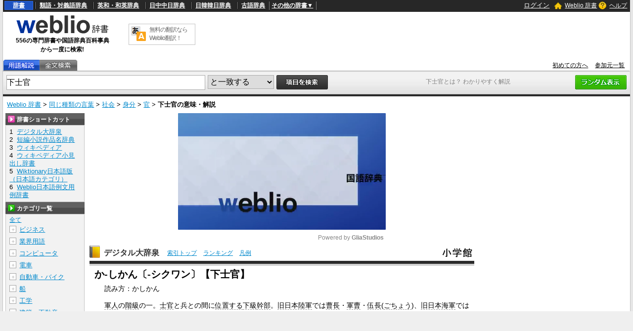

--- FILE ---
content_type: text/html;charset=UTF-8
request_url: https://www.weblio.jp/content/%E4%B8%8B%E5%A3%AB%E5%AE%98
body_size: 131097
content:
<!DOCTYPE HTML>
<html lang="ja">
<head>
    <meta http-equiv="Content-Type" content="text/html; charset=UTF-8">

<script type="text/javascript" src="//ajax.googleapis.com/ajax/libs/jquery/1.7.2/jquery.min.js"></script>
<!-- DataLayer -->
<script>
    
    dataLayer = [{
        
        'splitTest': 'A'
    }];
</script>
<!-- /DataLayer -->
<!-- Start Google Tag Manager -->
<script>
    (function(w,d,s,l,i) {
        w[l]=w[l]||[];
        w[l].push({'gtm.start':new Date().getTime(),event:'gtm.js'});
        var f=d.getElementsByTagName(s)[0],j=d.createElement(s),dl=l!='dataLayer'?'&l='+l:'';
        j.async=true;
        j.src='//www.googletagmanager.com/gtm.js?id='+i+dl;
        f.parentNode.insertBefore(j,f);
    })(window,document,'script','dataLayer','GTM-WCM52W');
</script>
<!-- End Google Tag Manager -->
<script type="text/javascript" src="https://cdn.weblio.jp/e7/script/include/speed/google_offer_wall_custom_choice.js?tst=2026011409"></script>

<script type="text/javascript">
    var pbjs = pbjs || {};
    pbjs.que = pbjs.que || [];
</script>
<script async='async' src="https://flux-cdn.com/client/weblio/weblio-www.min.js"></script>

<script type='text/javascript'>
    var googletag = googletag || {};
    googletag.cmd = googletag.cmd || [];
</script>
<script async src="https://securepubads.g.doubleclick.net/tag/js/gpt.js"></script>

<!-- Geniee Wrapper Head Tag -->
<script>
  window.gnshbrequest = window.gnshbrequest || {cmd:[]};
  window.gnshbrequest.cmd.push(function(){
    window.gnshbrequest.forceInternalRequest();
  });
</script>
<script async src="https://cpt.geniee.jp/hb/v1/188451/3136/wrapper.min.js"></script>
<!-- /Geniee Wrapper Head Tag -->

<!-- Define callback function -->
<script type="text/javascript">
            
            window.fluxtag = {
                // IntersectionObserverによる広告遅延読み込み用のプロパティ定義
                intersectionObserver: null,
                lazyAdUnits: [],
                lazyOption: {
                    // 遅延読み込み対象の広告は、ここで指定した「マージン + viewport」となった時にロードされる。
                    rootMargin: '40%'
                },
                // HBの設定
                readyBids: {
                    prebid: false,
                    amazon: false,
                    google: false
                },
                failSafeTimeout: 3e3,
                isFn: function isFn(object) {
                    var _t = 'Function';
                    var toString = Object.prototype.toString;
                    return toString.call(object) === '[object ' + _t + ']';
                },
                launchAdServer: function () {
                    if (!fluxtag.readyBids.prebid || !fluxtag.readyBids.amazon) {
                        return;
                    }
                    fluxtag.requestAdServer();
                },
                // 初期表示時に実行する広告リクエスト
                requestAdServer: function () {
                    if (!fluxtag.readyBids.google) {
                        fluxtag.readyBids.google = true;
                        googletag.cmd.push(function () {
                            if (!!(pbjs.setTargetingForGPTAsync) && fluxtag.isFn(pbjs.setTargetingForGPTAsync)) {
                                pbjs.que.push(function () {
                                    pbjs.setTargetingForGPTAsync();
                                });
                            }
                            googletag.pubads().refresh(singleRequestSlots);
                        });
                    }
                },
                // 遅延読み込み広告のレンダリング処理
                renderAds: function (lines, failSafeTimeout) {
                    googletag.cmd.push(function () {
                        var failSafeTimeout = failSafeTimeout || window.fluxtag.failSafeTimeout;
                        var bidRequestTimeout = (failSafeTimeout - 500) > 0 ? failSafeTimeout - 500 : failSafeTimeout;
                        var refreshLines = [];
                        var params = (function () {
                            // GAMを呼び出したかを確認するフラグ
                            var readyBids = {
                                amazon: false,
                                google: false,
                                prebid: false,
                            };
                            var definedSlots = [];
                            var adsInfo = {
                                gpt: {
                                    slots: [],
                                    displayDivIds: [],
                                },
                                aps: {
                                    slots: [],
                                    divIds: [],
                                },
                                pb: {
                                    divIds: []
                                }
                            };
                            // window幅に合わせてサイズ一覧を返す関数
                            var getSizeList = function (width, height, sizeMappings) {
                                // サイズマッピングをfilterして、reduce関数で近い方のサイズを取得
                                const sizeMapping = sizeMappings.filter(function (mappingObject) {
                                    return mappingObject[0][0] <= width && mappingObject[0][1] <= height
                                }).reduce(function (a, b) {
                                    return (Math.abs(b[0][0] - width) <= Math.abs(a[0][0] - width) && Math.abs(b[0][1] -
                                        height) <= Math.abs(a[0][1] - height)) ? b : a;
                                });
                                // 取得したサイズマッピングのサイズ一覧が空なら空の配列を追加する
                                if (!sizeMapping[1].length) {
                                    sizeMapping[1].push([])
                                }
                                // 取得したサイズマッピングのサイズ一覧を返す
                                return sizeMapping[1]
                            };

                            googletag.pubads().getSlots().forEach(function (slot) {
                                // 既にdefineSlotされていた場合
                                definedSlots[slot.getSlotElementId()] = slot;
                            });

                            lines.forEach(function (line) {
                                var divId = line.divId;

                                adsInfo.pb.divIds.push(divId);

                                refreshLines.push({
                                    code: line.gpt.unitPath,
                                    id: divId
                                });

                                if (definedSlots[divId]) {
                                    adsInfo.gpt.slots.push(definedSlots[divId]);
                                } else {
                                    var slot = googletag.defineSlot(line.gpt.unitPath, line.gpt.sizes, divId)
                                        .addService(googletag.pubads());

                                    if (line.gpt.sizeMapping && line.gpt.sizeMapping.length > 0) {
                                        var sizeMapping = googletag.sizeMapping();
                                        line.gpt.sizeMapping.forEach(function (size) {
                                            sizeMapping.addSize(size[0], size[1]);
                                        });
                                        slot.defineSizeMapping(sizeMapping.build());
                                    }
                                    if (line.gpt.keyValues && line.gpt.keyValues.length > 0) {
                                        line.gpt.keyValues.forEach(function (param) {
                                            slot.setTargeting(param.key, param.value);
                                        });
                                    }
                                    adsInfo.gpt.slots.push(slot);
                                    adsInfo.gpt.displayDivIds.push(divId);
                                }

                                // TAM並走枠の場合
                                if (!!line.aps) {
                                    if (line.gpt.sizeMapping && line.gpt.sizeMapping.length > 0) {
                                        line.aps.sizes = getSizeList(window.innerWidth, window.innerHeight, line.gpt
                                            .sizeMapping)
                                    }
                                    adsInfo.aps.slots.push({
                                        slotID: divId,
                                        slotName: line.aps.slotName,
                                        sizes: line.aps.sizes
                                    });
                                    adsInfo.aps.divIds.push(divId);
                                }
                            });
                            // APSの枠がない場合
                            if (adsInfo.aps.slots.length === 0) {
                                readyBids.amazon = true;
                            }
                            // Prebid、APSでオークション後に起動する関数 (GAMコール、広告Display)
                            var adServerSend = function () {
                                if (!readyBids.amazon || !readyBids.prebid) {
                                    return;
                                }
                                if (!readyBids.google) {
                                    readyBids.google = true;
                                    adsInfo.gpt.displayDivIds.forEach(function (divId) {
                                        googletag.display(divId);
                                    });
                                    if (!!(pbjs.setTargetingForGPTAsync) && fluxtag.isFn(pbjs.setTargetingForGPTAsync)) {
                                        pbjs.que.push(function () {
                                            pbjs.setTargetingForGPTAsync(adsInfo.pb.divIds);
                                        });
                                    }
                                    if (adsInfo.aps.slots.length > 0 && !!(window.apstag) && fluxtag.isFn(window.apstag
                                        .fetchBids)) {
                                        window.apstag.setDisplayBids(adsInfo.aps.divIds);
                                    }
                                    googletag.pubads().refresh(adsInfo.gpt.slots);
                                }
                            };
                            // APSオークション後に起動する関数
                            var apsCallback = function () {
                                readyBids.amazon = true;
                                adServerSend();
                            };
                            // Prebidオークション後に起動する関数
                            var pbCallback = function () {
                                readyBids.prebid = true;
                                adServerSend();
                            };
                            // もしtimeout以内にPrebidが動作できなかった場合、最終的にGAMをコール
                            setTimeout(function () {
                                readyBids.amazon = true;
                                readyBids.prebid = true;
                                adServerSend();
                            }, failSafeTimeout);

                            return {
                                aps: {
                                    slots: adsInfo.aps.slots,
                                    callback: apsCallback,
                                },
                                prebid: {
                                    callback: pbCallback,
                                }
                            };
                        })();

                        if (!!(window.pbFlux) && window.pbFlux.refresh && fluxtag.isFn(window.pbFlux.refresh)) {
                            // Prebid呼び出し
                            pbjs.que.push(function () {
                                window.pbFlux.refresh({
                                    lines: refreshLines,
                                    callback: params.prebid.callback,
                                    timeout: bidRequestTimeout
                                });
                            });
                        } else {
                            params.prebid.callback();
                        }

                        if (params.aps.slots.length > 0 && !!(window.apstag) && fluxtag.isFn(window.apstag.fetchBids)) {
                            // APS呼び出し
                            window.apstag.fetchBids({
                                slots: params.aps.slots,
                                timeout: bidRequestTimeout
                            }, function (bids) {
                                params.aps.callback();
                            });
                        } else {
                            params.aps.callback();
                        }
                    });
                },
                // IntersectionObserverで遅延読み対象の広告枠を監視するための処理
                enableLazyLoad: function (lines) {
                    if (!fluxtag.intersectionObserver) {
                        var options = {
                            root: null,
                            rootMargin: fluxtag.lazyOption.rootMargin,
                            threshold: [1],
                        };
                        var handleIntersect = function (entries, observer) {
                            entries.forEach(function (entry) {
                                if (entry.isIntersecting) {
                                    var divId = entry.target.id;
                                    fluxtag.renderAds(fluxtag.lazyAdUnits[divId]);
                                    fluxtag.intersectionObserver.unobserve(entry.target);
                                }
                            });
                        };
                        fluxtag.intersectionObserver = new IntersectionObserver(
                            handleIntersect,
                            options
                        );
                        var observe = (function (lines) {
                            return function () {
                                lines.map(function (line, i) {
                                    var el = document.getElementById(line.divId);
                                    if (!!el) {
                                        fluxtag.intersectionObserver.observe(el);
                                        fluxtag.lazyAdUnits[line.divId] = [Object.assign({}, line)];
                                    }
                                });
                            }
                        })(lines);
                        if (document.readyState === 'loading') {
                            document.addEventListener('DOMContentLoaded', observe);
                        } else {
                            observe();
                        }
                    } else {
                        fluxtag.renderAds(lines);
                    }
                }
            };
        </script>
    <script type="text/javascript">
    setTimeout(function() {
        fluxtag.requestAdServer();
    }, fluxtag.failSafeTimeout);
</script>
<!-- /Define callback function -->
<script type="text/javascript">
    var singleRequestSlots = [];
    googletag.cmd.push(function () {
        singleRequestSlots = [
            googletag.defineSlot(
                '/2211331/Weblio_PC_www_Header_728_90',
                [728, 90],
                'div-gpt-ad-1467639451739-0'
            ).addService(googletag.pubads()),
            googletag.defineSlot(
                '/2211331/Weblio_PC_www_MiddleLeft_300_250',
                ['fluid', [320, 100],[300, 250],[336, 280]],
                'div-gpt-ad-1550128476888-0'
            ).addService(googletag.pubads()),
            googletag.defineSlot(
                '/2211331/Weblio_PC_www_MiddleRight_300_250',
                ['fluid', [320, 100],[300, 250],[336, 280]],
                'div-gpt-ad-1550128644785-0'
            ).addService(googletag.pubads()),
            googletag.defineSlot(
                '/2211331/Weblio_PC_www_RightTop1_300_250',
                [300, 250],
                'div-gpt-ad-1687160182849-0'
            ).addService(googletag.pubads()),
            googletag.defineSlot(
                '/2211331/Weblio_PC_www_RightTop2_300_250',
                [300, 250],
                'div-gpt-ad-1687160212558-0'
            ).addService(googletag.pubads()),
            googletag.defineSlot(
                '/2211331/Weblio_PC_www_Overlay_728_90',
                [728, 90],
                'div-gpt-ad-1597809707797-0'
            ).addService(googletag.pubads()),
            googletag.defineSlot(
                '/2211331/Weblio_PC_www_interstitial',
                [1, 1],
                'div-gpt-ad-1683004909673-0'
            ).addService(googletag.pubads()),
            
                googletag.defineSlot(
                    '/2211331/Weblio_PC_www_WikiLeft_300x250',
                    [[300, 250], [336, 280]],
                    'div-gpt-ad-1748337646641-0'
                ).addService(googletag.pubads()),
                googletag.defineSlot(
                    '/2211331/Weblio_PC_www_WikiRight_300x250',
                    [[300, 250], [336, 280]],
                    'div-gpt-ad-1748337683933-0'
                ).addService(googletag.pubads())
            
        ]
        googletag.pubads().disableInitialLoad();
        googletag.pubads().enableSingleRequest();
        googletag.enableServices();

        // Prebidが呼び出せる状態の場合
        if (!!(window.pbFlux) && !!(window.pbFlux.prebidBidder) && fluxtag.isFn(window.pbFlux.prebidBidder)) {
            pbjs.que.push(function () {
                window.pbFlux.prebidBidder();
            });
        } else {
            // Prebidが呼び出せない場合、すぐにGAMを呼び出す
            fluxtag.readyBids.prebid = true;
            fluxtag.launchAdServer();
        }
    });
</script>

<script type='text/javascript'>
    !function (a9, a, p, s, t, A, g) {
        if (a[a9]) return;

        function q(c, r) {
            a[a9]._Q.push([c, r])
        }

        a[a9] = {
            init: function () {
                q("i", arguments)
            },
            fetchBids: function () {
                q("f", arguments)
            },
            setDisplayBids: function () {
            },
            targetingKeys: function () {
                return []
            },
            _Q: []
        };
        A = p.createElement(s);
        A.async = !0;
        A.src = t;
        g = p.getElementsByTagName(s)[0];
        g.parentNode.insertBefore(A, g)
    }("apstag", window, document, "script", "//c.amazon-adsystem.com/aax2/apstag.js");
    apstag.init({
        pubID: '3925',
        adServer: 'googletag',
        bidTimeout: 1e3
    });
    apstag.fetchBids({
        slots: [
            {
                slotID: 'div-gpt-ad-1467639451739-0',
                slotName: '/2211331/Weblio_PC_www_Header_728_90',
                sizes: [[728, 90]]
            },
            {
                slotID: 'div-gpt-ad-1550128476888-0',
                slotName: '/2211331/Weblio_PC_www_MiddleLeft_300_250',
                sizes: [[300, 250], [320, 100], [336, 280]]
            },
            {
                slotID: 'div-gpt-ad-1550128644785-0',
                slotName: '/2211331/Weblio_PC_www_MiddleRight_300_250',
                sizes: [[300, 250], [320, 100], [336, 280]]
            },
            {
                slotID: 'div-gpt-ad-1687160182849-0',
                slotName: '/2211331/Weblio_PC_www_RightTop1_300_250',
                sizes: [[300, 250]]
            },
            {
                slotID: 'div-gpt-ad-1687160212558-0',
                slotName: '/2211331/Weblio_PC_www_RightTop2_300_250',
                sizes: [[300, 250]]
            },
            {
                slotID: 'div-gpt-ad-1597809707797-0',
                slotName: '/2211331/Weblio_PC_www_Overlay_728_90',
                sizes: [[728, 90]]
            },
            
                {
                    slotID: 'div-gpt-ad-1748337646641-0',
                    slotName: '/2211331/Weblio_PC_www_WikiLeft_300x250',
                    sizes: [[300, 250], [336, 280]]
                },
                {
                    slotID: 'div-gpt-ad-1748337683933-0',
                    slotName: '/2211331/Weblio_PC_www_WikiRight_300x250',
                    sizes: [[300, 250], [336, 280]]
                }
            
        ]
    }, function (bids) {
        googletag.cmd.push(function () {
            apstag.setDisplayBids();
            // TAM(UAM)を呼び出す
            fluxtag.readyBids.amazon = true;
            fluxtag.launchAdServer();
        });
    });
</script>
<link rel="manifest" href="https://www.weblio.jp/manifest.json"/>
<link rel="icon" sizes="144x144" href="https://cdn.weblio.jp/e7/img/favicon/www.png"/>
<link rel="apple-touch-icon" href="https://cdn.weblio.jp/e7/img/favicon/www/safari/apple-touch-icon.png"/>
<meta name="msapplication-square70x70logo" content="https://cdn.weblio.jp/e7/img/favicon/www/ie/site-tile-70x70.png"/>
<meta name="msapplication-square150x150logo" content="https://cdn.weblio.jp/e7/img/favicon/www/ie/site-tile-150x150.png"/>
<meta name="msapplication-wide310x150logo" content="https://cdn.weblio.jp/e7/img/favicon/www/ie/site-tile-310x150.png"/>
<meta name="msapplication-square310x310logo" content="https://cdn.weblio.jp/e7/img/favicon/www/ie/site-tile-310x310.png"/>

<meta name="theme-color" content="#4285f4"/>
<meta name="viewport" content="width=device-width,minimum-scale=1,initial-scale=1">
<title>「下士官」の意味や使い方 わかりやすく解説 Weblio辞書</title>
<meta name="description" content="「下士官」の意味は&lt;p style=&#034;padding-bottom: 10px;&#034;&gt;&lt;!--AVOID_CROSSLINK--&gt;読み方：かしかん&lt;!--/AVOID_CROSSLINK--&gt;軍人の階級の一のこと。Weblio国語辞典では「下士官」の意味や使い方、用例、類似表現などを解説しています。">
<meta name="keywords" content="下士官,デジタル大辞泉,一等兵曹,下士官の,女性下士官兵,男性下士官兵,陸空,陸空軍,下士官兵,官兵,下士">
<link rel="preload"
      href="//maxcdn.bootstrapcdn.com/font-awesome/4.4.0/css/font-awesome.min.css"
      as="style"
      onload="this.load=null;this.rel='stylesheet'">
<style>
    
body {
  background-color: #e6e6e6;
  font-family: "ＭＳ Ｐゴシック",arial,sans-serif;
  font-size: 90%;
  margin: 0;
  padding: 0;
  text-align: center;
}
a:active,a:link,a:visited{
  color:#0088cc;
}
a:hover{
  color:#df0331;
}
img{
  border:none;
}
.CF{
  clear:both;
  font-size:0;
  line-height:0;
  overflow:hidden;
}
b.CFT{
  clear:both;
  display:block;
  font-size:.01em;
  height:1px;
  overflow:hidden;
}
br.AM{font-size:8px;}
.clr{
  clear:both;
  font-size:0;
  line-height:0;
  overflow:hidden;
}
.clrBc{
  clear:both;
  display:block;
  font-size:0;
  line-height:0;
  overflow:hidden;
}
form{
  margin:0;
  padding:0;
}
#headBarL{
  color:#aaa;
  float:left;
  font-size:0.8em;
  font-weight:normal;
  margin:0;
  padding:6px 0 0 6px;
}
#headBarL a:active,#headBarL a:link,#headBarL a:visited,#headBarL a:hover{color:#000;}
#hwrp {
  border: #c3c3c3 solid;
  border-width: 0 1px 0 1px;
  margin: 0 auto;
  max-width: 1280px;
  min-width: 1000px;
  padding: 0;
  position: relative;
  text-align: left;
  width: 99%;
  zoom: 1;
  z-index: 1;
}
h1 {
  color: #7f7f7f;
  font-size: 12px;
  font-weight: normal;
  left: 855px;
  margin: 0;
  padding: 0;
  position: absolute;
  top: 157px;
  width: 242px;
  z-index: 5;
}
#navi {
  background-color: #272727;
  color: #fff;
  display: block;
  margin: 0 auto;
  max-width: 1280px;
  min-width: 1000px;
  overflow: visible;
  padding: 0;
  position: relative;
  text-align: left;
  width: 99%;
  zoom: 1;
  z-index: 1;
}
#navi a {
  font-weight:bold;
}
#navi a:active,#navi a:link,#navi a:visited {
  color:#fff;
}
#naviT {
  border-collapse: collapse;
  color: #fff;
  margin: 0;
  overflow: visible;
  padding: 0;
  width: 100%;
}
#naviTL{
  font-size: 12px;
  padding: 3px 8px 4px 3px;
  width: 65%
}
#naviTL .naviTLSbd {
  border: #000 solid;
  border-width: 0 0 0 1px;
}
#naviTL .naviTLSbd b {
  border: #808080 solid;
  border-width: 0 0 0 1px;
}
#naviTL a {
  padding:0 8px 0 8px;
}
#naviTL .naviTLTgt {
  background-color: #1d53c2;
  border: #2e68e0 solid 1px;
  padding: 1px 8px;
}
#naviTL div {
  float: left;
  overflow: visible;
}
#NaviNoPulDwn {
  border: #808080 solid;
  border-width: 0 1px 0 1px;
  list-style-type: none;
  text-align: center;
  font-weight: bold;
  padding: 0px 4px;
  margin: 0;
}
#NaviNoPulDwnLi {
  cursor: pointer;
  margin: 0 2px 0 0;
  padding: 0;
  position: relative;
  text-align: center;
  text-decoration: underline;
}
#NaviNoPulDwnLiUl {
  background-color: #000;
  border: solid 1px #ccc;
  display: none;
  left: 88px;
  list-style-type: disc;
  margin: 0;
  padding: 0 0 0 15px;
  position: absolute;
  text-align: left;
  top: -5px;
  width: 430px;
}
#NaviNoPulDwnLiUl li:before {
  content: '\2022';
  margin-right: 0.5em;
}
#NaviNoPulDwnLiUl li {
  border: None;
  cursor: pointer;
  display: inline-block;
  margin: 4px 0;
  padding: 0;
}
#naviTR {
  font-size: 12px;
  padding: 0 5px 2px 5px;
  text-align: right;
  width: 30%;
}
#naviTR a {
  padding:0 5px;
}
#naviTRhm {
}
#naviTRhm a{
  background-image: url(https://cdn.weblio.jp/e7/img/icons/wRenew/iconHdhs.png);
  background-position: left center;
  background-repeat: no-repeat;
  font-weight: normal;
  padding: 2px 0 2px 22px;
}
#naviTRqt {
}
#naviTRqt a {
  background-image: url(https://cdn.weblio.jp/e7/img/icons/wRenew/iconHdqt.png);
  background-position: left center;
  background-repeat: no-repeat;
  font-weight: normal;
  padding: 2px 0 2px 22px;
}
#naviTR b {
  background-repeat: no-repeat;
  height: 16px;
  margin: 0 4px -3px 0;
  padding: 0 0 0 0;
  width: 16px;
}
#base {
  background-color: #fff;
  border: #c3c3c3 solid;
  border-width: 0 1px 0 1px;
  margin: 0 auto 100px;
  max-width: 1280px;
  min-width: 1000px;
  padding: 0;
  position: relative;
  text-align: left;
  width: 99%;
  zoom: 1;
}
#head {
  background-color: #fff;
  margin: 0;
  padding: 0;
}
#headT {
  border-collapse: collapse;
  margin: 0 0 5px 0;
  padding: 0;
  width: 100%;
}
#headTL {
  height: 92px;
  padding: 0px;
  text-align: center;
  width: 240px;
}
#headTLL {
  margin: 0 auto;
  text-align: center;
  width: 200px;
}
#headTL b {
  font-size:12px;
}
#headTC {
  text-align: center;
}
#headTCT {
  border: #c3c3c3 solid 1px;
  border-collapse: collapse;
  margin: 0 auto;
  padding: 0;
  width: 135px;
}
#headTCT td {
  padding: 3px;
  text-align: left;
  vertical-align: top;
}
#headTC a {
  color: #666;
  display: block;
  font-size: 12px;
  text-decoration: none;
  letter-spacing: -1px;
}
#headTR {
  float: left;
  height: 90px;
  text-align: center;
  width: 728px;
}
#tab {
  border-collapse: collapse;
  border-bottom: #adadad solid 1px;
  margin: 0;
  padding: 0;
  width: 100%;
}
#tab td {
  margin: 0;
  padding: 0;
}
#tabL {
}
#tabLT {
  border-collapse: collapse;
  margin: 0;
  padding: 0;
}
#tabLT td {
  background-repeat: no-repeat;
  height: 22px;
  margin: 0;
  padding: 0;
  position: relative;
  width: 74px;
  z-index: 1;
}
#tabLT td a {
  display: block;
  height: 21px;
  width: 74px;
}
#tabYj{
  background-image:url(https://cdn.weblio.jp/e7/img/icons/wRenew/iconWwwTbYgOff.png);
}
#tabOnYj{
  background-image:url(https://cdn.weblio.jp/e7/img/icons/wRenew/iconWwwTbYgOn.png);
}
#tabNs{
  background-image:url(https://cdn.weblio.jp/e7/img/icons/wRenew/iconWwwTbNsOff.png);
}
#tabOnNs{
  background-image:url(https://cdn.weblio.jp/e7/img/icons/wRenew/iconWwwTbNsOn.png);
}
#tabDg{
  background-image:url(https://cdn.weblio.jp/e7/img/icons/wRenew/iconWwwTbDgOff.png);
}
#tabOnDg{
  background-image:url(https://cdn.weblio.jp/e7/img/icons/wRenew/iconWwwTbDgOn.png);
}
#tabBk{
  background-image:url(https://cdn.weblio.jp/e7/img/icons/wRenew/iconWwwTbBnOff.png);
}
#tabOnBk{
  background-image:url(https://cdn.weblio.jp/e7/img/icons/wRenew/iconWwwTbBnOn.png);
}
#tabSh{
  background-image:url(https://cdn.weblio.jp/e7/img/icons/wRenew/iconWwwTbShOff.png);
}
#tabOnSh{
  background-image:url(https://cdn.weblio.jp/e7/img/icons/wRenew/iconWwwTbShOn.png);
}
#tabZb{
  background-image:url(https://cdn.weblio.jp/e7/img/icons/wRenew/iconWwwTbZbOff.png);
}
#tabOnZb{
  background-image:url(https://cdn.weblio.jp/e7/img/icons/wRenew/iconWwwTbZbOn.png);
}
#tabCz{
  background-image:url(https://cdn.weblio.jp/e7/img/icons/wRenew/iconWwwTbCzOff.png);
}
#tabFd{
  background-image:url(https://cdn.weblio.jp/e7/img/icons/wRenew/iconWwwTbBkOff.png);
}
#tabYr{
  background-image:url(https://cdn.weblio.jp/e7/img/icons/wRenew/iconWwwTbYrOff.png);
}
#tabOnYr{
  background-image:url(https://cdn.weblio.jp/e7/img/icons/wRenew/iconWwwTbYrOn.png);
}
#tabHz{
  background-image:url(https://cdn.weblio.jp/e7/img/icons/wRenew/iconWwwTbHzOff.png);
}
#tabOnHz{
  background-image:url(https://cdn.weblio.jp/e7/img/icons/wRenew/iconWwwTbHzOn.png);
}
#tabKj{
  background-image:url(https://cdn.weblio.jp/e7/img/icons/wRenew/iconWwwTbKjOff.png);
}
#tabOnKj{
  background-image:url(https://cdn.weblio.jp/e7/img/icons/wRenew/iconWwwTbKjOn.png);
}
#tabOnSp{
  background-image:url(https://cdn.weblio.jp/e7/img/icons/wRenew/iconWwwTbSpOn.png);
}
#tabOnFc{
  background-image:url(https://cdn.weblio.jp/e7/img/icons/wRenew/iconWwwTbClOn.png);
}
#tabOffR {
  background-image: url(https://cdn.weblio.jp/e7/img/icons/wRenew/iconWwwTbROff.png);
  background-position: 0 0;
  height: 22px;
  left: -1px;
  margin: 0;
  padding: 0;
  position: relative;
  width: 4px;
  z-index: 5;
}
#tabOnR {
  background-image: url(https://cdn.weblio.jp/e7/img/icons/wRenew/iconWwwTbROn.png);
  background-position: 0 0;
  height: 22px;
  left: -1px;
  margin: 0;
  padding: 0;
  position: relative;
  width: 4px;
  z-index: 5;
}
#tabR {
  text-align: right;
}
#tabR a {
  color: #000;
  font-size: 12px;
  padding-right: 10px;
}
#hwrp {
  border: #c3c3c3 solid;
  border-width: 0 1px 0 1px;
  margin: 0 auto;
  max-width: 1280px;
  min-width: 1000px;
  padding: 0;
  position: relative;
  text-align: left;
  width: 99%;
  zoom: 1;
  z-index: 1;
}
#formWrp {
  background-color: #e2e2e2;
  background-image: url(https://cdn.weblio.jp/e7/img/icons/wRenew/iconFmBxBg.png);
  background-repeat: repeat-x;
  border-bottom: #b9b9b9 solid 1px;
  border-top: #d9d9d9 solid 1px;
  padding: 7px 7px 3px 7px;
}
.formBox {
  border: #aaa solid 1px;
  float: left;
  font-size: 16px;
  height: 28px;
  margin: 0;
  padding: 6px 0 0 0;
  vertical-align: top;
  width: 400px;
}
:root *> .formBox{padding:0;}
.formSelect {
  border: #aaa solid 1px;
  float: left;
  font-size: 16px;
  height: 28px;
  margin: 0 0 0 5px;
  _margin: 2px 0 0 5px;
  padding: 0 0 0 0;
  vertical-align: top;
}
.formButton {
  float: left;
  margin-left: 5px;
}
.formBoxRd{float:right;}
#formLink {
  font-size: 12px;
  margin: 5px 0;
}
#formBd {
  background-color: #2b2b2b;
  font-size: 4px;
  height: 4px;
}
.formSbButton {
  float: left;
  height: 28px;
  margin-left: 5px;
}


.firstDictBnr {
  min-height: 290px;
}
#rightMiddleBnrId {
  height: 600px;
  width: 300px;
}
#firstDictNatId {
  height: 180px;
  max-width: 800.19px;
}
#btmDictNatId {
  height: 260px;
  max-width: 800.19px;
}
.rectangle-ads-frame-www {
  min-height: 330px;
  text-align: center;
}
.rectangle-ads-frame-www > div {
  display: inline-block;
  margin: 20px 10px 30px 10px;
}
#adPcFootBnrWrp {
  background-color: #efefef;
  display: flex;
  justify-content: center;
  height: 90px;
}
#NaviNoPulDwnLi:hover #NaviNoPulDwnLiUl {
  display: inline-block;
}
.formButton:hover {
  opacity: 0.8;
}

.login-btn {
  background: none;
  border: 0;
  color: #ffffff;
  cursor: pointer;
  text-decoration: underline;
}

.logout-btn {
  background: none;
  border: 0;
  color: #ffffff;
  text-decoration: underline;
}


.loginModalContainer {
    background-color: white;
    box-sizing: border-box;
    color: #333;
    top: 10vh;
    left: 25vw;
    width: 50vw !important;
    height: 50vh !important;
    
}

.loginModalContainer #modalContents {
    background-color: white;
    text-align: center;
}
.loginModalContainer #closeBtnArea {
    position: absolute;
    top: -25px;
    right: -25px;
}
.loginModalContainer #closeBtnArea img {
    width: 50px;
    height: 50px;
}
.loginModalContainer .associateLoginLinks {
    font-size: 12px;
    font-weight: bold;
    text-align: center;
    margin-top: 20px;
}
.loginModalContainer .associateLoginLinks img {
    width: 100%;
    height: auto;
    display: inline-block;
}
.loginModalContainer .associateLoginLinks form {
    display: inline-block;
    margin: 0 10px;
    width: 35%;
}
.loginModalContainer .modal-title {
    background-color: #ea9034;
    color: #fff;
    font-size: 18px;
    height: 38px;
    line-height: 38px;
    font-weight: bold;
    padding: 0 18px;
    text-align: left;
}
.loginModalContainer .login-form-wrap {
    padding: 0 18px 18px 18px;
}
.loginModalContainer .password-requirements {
    color: #c6c6c6;
    font-size: 12px;
    text-align: left;
}

.loginModalContainer input {
    box-sizing: border-box;
    margin: 20px 0 10px 0;
    padding: 0 0 0 14px;
    -o-box-sizing: border-box;
    -moz-box-sizing: border-box;
    -ms-box-sizing: border-box;
    -webkit-box-sizing: border-box;
    background-color: white;
    border: solid 1px #82868e;
    border-radius: 2px;
    box-sizing: border-box;
    font-size: 14px;
    height: 40px;
    width: 100%;
}
.loginModalContainer button, .loginModalContainer input[type=text], .loginModalContainer input[type=password]{
    width:100%;
}
.loginModalContainer button{
    background-color:#4f4843;
    border:#4f4843 solid 1px;
    border-radius:3px;
    color:#fff;
    padding:5px;
}
.loginModalContainer button.loginbtn {
    background-color: #504644;
    display: block;
    margin: 20px auto;
    width: 60%;
    border: none;
    box-shadow: none !important;
    padding: 14px;
    font-size: 14px;
    color: #fff;
    text-align: center;
    border-radius: 4px;
}
.loginModalContainer button.loginbtn:active{
    position:relative;
    top:2px;
    box-shadow:0 0;
}
.loginModalContainer .register-title {
    height: 38px;
    line-height: 38px;
    font-size: 14px;
    font-weight: bold;
    padding: 0 18px;
    background-color: #efefef;
    text-align: left;
}
.loginModalContainer .registerbtn {
    border: none;
    box-shadow: none !important;
    padding: 14px;
    margin: 20px auto 18px auto;
    font-size: 14px;
    color: #fff;
    text-align: center;
    background-color: #51ac72;
    border-radius: 4px;
    text-decoration: none;
    width: auto;
    display: inline-block;
}
.loginModalContainer .registerbtn:active{
    position:relative;
    top:2px;
    box-shadow:0 0;
}
.loginModalContainer #modal_register_input{
    margin-bottom:20px;
}
.loginModalContainer .input_confirm{
    background-color:#fff;
    border:#ccc solid 1px;
    margin:10px auto;
    padding:10px;
    width:80%;
}
.loginModalContainer .confirm_table{
    table-layout:fixed;
    vertical-align:top;
    width:100px;
}
.loginModalContainer .confirm_table th{
    padding:5px;
    vertical-align:top;
    width:7em;
}
.loginModalContainer .confirm_table td{
    padding:5px;
    vertical-align:top;
    word-break:break-all;
    width:130px;
}
.loginModalContainer .caution{
    font-size:10px;
    margin:10px auto;
    text-align:center;
}
.loginModalContainer .caution a{
    color:#666;
    margin:0 5px;
}
.loginModalContainer .errorMsg{
    color: #eb8080;
    font-size: 12px;
    margin: -8px auto 0;
    display: none;
    text-align: left;
}
.loginModalContainer .errorMsg::before {
    content: '\f071';
    font-family: FontAwesome;
}
.loginModalContainer .fa-facebook-square, .loginModalContainer .fa-google-plus-square{
    background-color:#fff;
    border-radius:8px;
    font-size:40px;
    line-height:34px;
}
.loginModalContainer .fa-facebook-square{
    color:#415096;
    text-shadow:0px 1px 0px #000;
}
.loginModalContainer .fa-google-plus-square{
    color:#d94844;
    text-shadow:0px 1px 0px #000;
}
.loginModalContainer .fa-facebook-square:active, .loginModalContainer .fa-google-plus-square:active{
    position:relative;
    top:1px;
    text-shadow:0 0 0 #000;
}
.loginModalContainer .passwordQ{
    color:#564c46;
    position:relative;
}
.loginModalContainer .arrowBoxPos{
    position:absolute;
    top:-26px;
    left:-17px;
    width:14em;
}
.loginModalContainer .arrow_box {
    position: relative;
    background: #FFF;
    border:#000 solid 2px;
    border-radius:2px;
}
.loginModalContainer .arrow_box:after, .loginModalContainer .arrow_box:before {
    top: 100%;
    left: 20px;
    border: solid transparent;
    content: " ";
    height: 0;
    width: 0;
    position: absolute;
    pointer-events: none;
}
.loginModalContainer .arrow_box:after {
    border-color: rgba(255, 255, 255, 0);
    border-top-color: #FFF;
    border-width: 6px;
    margin-left: -6px;
}
.loginModalContainer .arrow_box:before {
    border-color: rgba(0, 0, 0, 0);
    border-top-color: #000;
    border-width: 8px;
    margin-left: -8px;
}
.loginModalContainer .errorArea{
    outline: 0;
    background-color: rgba(235,128,128,0.2) !important;
    border: #eb8080 solid 1px !important;
    caret-color: #000 !important;
}
.loginModalContainer .security_message{
    font-size:10px;
}
.loginModalContainer .password_link {
    font-size: 12px;
    padding: 5px 0 0 0;
    text-align: center;
}
.loginModalContainer .password_link a {
    color: #807f7f;
    text-decoration: underline;
}
</style>
<link rel="preload"
      href="https://cdn.weblio.jp/e7/script/include/lib/jquery.simplemodal.1.4.1.min.js?tst=2026011409"
      as="script"/>
<script defer
        src="https://cdn.weblio.jp/e7/script/include/speed/www_pc_lazy_loading_content_manager.js?tst=2026011409"></script>
<script async src="https://cdn.weblio.jp/e7/script/include/speed/critical/www_content_pc.js?tst=2026011409"
        charset="UTF-8"></script>
<script async src="//pagead2.googlesyndication.com/pagead/js/adsbygoogle.js?client=ca-pub-2521481089881749"
        crossorigin="anonymous"></script>
</head>
<body>
<!-- /2211331/Weblio_PC_www_interstitial -->
<div id="div-gpt-ad-1683004909673-0" class=""  style="">
    <script>
            googletag.cmd.push(function () {
                googletag.display('div-gpt-ad-1683004909673-0');
            });
        </script>
    </div>
<!-- Start Google Tag Manager (noscript) -->
<noscript>
  <iframe src="//www.googletagmanager.com/ns.html?id=GTM-WCM52W" height="0" width="0" style="display:none;visibility:hidden"></iframe>
</noscript>
<!-- End Google Tag Manager (noscript) -->
<noscript id="deferred-styles">
    <link rel="stylesheet" type="text/css"
          href="https://cdn.weblio.jp/e7/css/speed/www/deferred/content_renew.css?tst=2026011409">
    <link rel="stylesheet" type="text/css"
          href="https://cdn.weblio.jp/e7/css/dict_code/SGKDJ.css?tst=2026011409"/>
    <link rel="stylesheet" type="text/css"
          href="https://cdn.weblio.jp/e7/css/dict_code/TSSMJ.css?tst=2026011409"/>
    <link rel="stylesheet" type="text/css"
          href="https://cdn.weblio.jp/e7/css/dict_code/WKPJA.css?tst=2026011409"/>
    <link rel="stylesheet" type="text/css"
          href="https://cdn.weblio.jp/e7/css/dict_code/WKPKM.css?tst=2026011409"/>
    <link rel="stylesheet" type="text/css"
          href="https://cdn.weblio.jp/e7/css/dict_code/JAJCW.css?tst=2026011409"/>
    <link rel="stylesheet" type="text/css"
          href="https://cdn.weblio.jp/e7/css/dict_code/WNRYJ.css?tst=2026011409"/>
    </noscript>
<div ID=hwrp>
    <h1>
        下士官とは？ わかりやすく解説
</h1>
</div>
<div ID=navi>
    <table ID=naviT>
        <tr>
            <td ID=naviTL>
                <div ID=naviTLL>
    <span class=naviTLTgt><a href="https://www.weblio.jp/" title="辞典・百科事典の検索サービス - Weblio辞書">辞書</a></span>
    <span class=naviTLSbd>
        <b><a href="https://thesaurus.weblio.jp/content/%E4%B8%8B%E5%A3%AB%E5%AE%98" title="下士官の類語 - Weblio 類語">類語・対義語辞典</a></b>
        </span>
    <span class=naviTLSbd>
        <b><a href="https://ejje.weblio.jp/content/%E4%B8%8B%E5%A3%AB%E5%AE%98" title="下士官の英語">英和・和英辞典</a></b>
        </span>
    <span class=naviTLSbd>
        <b><a href="https://cjjc.weblio.jp/content/%E4%B8%8B%E5%A3%AB%E5%AE%98" title="下士官の中国語- Weblio 日中中日辞典">日中中日辞典</a></b>
        </span>
    <span class=naviTLSbd>
        <b><a href="https://kjjk.weblio.jp/content/%E4%B8%8B%E5%A3%AB%E5%AE%98" title="下士官の韓国語- Weblio 日韓韓日辞典">日韓韓日辞典</a></b>
        </span>
    <span class=naviTLSbd>
        <b><a href="https://kobun.weblio.jp/" title="古文辞書 - Weblio古語辞典">古語辞典</a></b>
        </div>
<div ID=naviTLR>
    <ul ID=NaviNoPulDwn>
        <li ID=NaviNoPulDwnLi>その他の辞書▼
            <ul ID=NaviNoPulDwnLiUl>
                <li class=NaviNoPulDwnLiUlLi>
                    <b><a href="https://fjjf.weblio.jp/content/%E4%B8%8B%E5%A3%AB%E5%AE%98" title="下士官のフランス語 - Weblio フランス語辞典">フランス語辞典</a></b>
                    </li>
                <li class=NaviNoPulDwnLiUlLi>
                    <b><a href="https://njjn.weblio.jp/" title="インドネシア語辞書 - Weblioインドネシア語辞典">インドネシア語辞典</a></b>
                    </li>
                <li class=NaviNoPulDwnLiUlLi>
                    <b><a href="https://tjjt.weblio.jp/content/%E4%B8%8B%E5%A3%AB%E5%AE%98" title="下士官のタイ語- Weblio タイ語辞典">タイ語辞典</a></b>
                    </li>
                <li class=NaviNoPulDwnLiUlLi>
                    <b><a href="https://vjjv.weblio.jp/" title="ベトナム語辞書 - Weblioベトナム語辞典">ベトナム語辞典</a></b>
                    </li>
            </ul>
        </li>
    </ul>
    </div>
</td>
            <td ID=naviTR>
                <button class="login-btn loginModalOpen" type="button">ログイン</button>
                    <span ID=naviTRhm><a href="https://www.weblio.jp/"
                                     title="辞典・百科事典の検索サービス - Weblio辞書">Weblio 辞書</a></span>
                <span ID=naviTRqt><a href="https://help.weblio.jp/www" title="ヘルプ">ヘルプ</a></span>
            </td>
        </tr>
    </table>

    </div>
<div ID=base>
    <a name="top"></a>

    <div ID=head>
    <table ID=headT>
        <tr>
            <td ID=headTL>
                <div ID=headTLL>
                    <a href="https://www.weblio.jp/" title="辞典・百科事典の検索サービス - Weblio辞書"><img src="https://cdn.weblio.jp/e7/img/logoLM.png" alt="辞典・百科事典の検索サービス - Weblio辞書" width="188" height="40"></a>
                    <br>
                    <b>556の専門辞書や国語辞典百科事典から一度に検索!</b>
                    </div>
            </td>
            <td ID=headTC>
                <table ID=headTCT>
                    <tr>
                        <td class=headTCTL>
                            <a href="https://translate.weblio.jp/"
                               title="Weblio 翻訳"
                               target="_blank">
                                <img src="https://cdn.weblio.jp/e7/img/icons/iconTraBnLg.png"
                                     alt="Weblio 翻訳"
                                     width="32"
                                     height="32">
                            </a>
                        </td>
                        <td class=headTCTR>
                            <a href="https://translate.weblio.jp/"
                               title="Weblio 翻訳"
                               target="_blank">無料の翻訳ならWeblio翻訳！
                            </a>
                        </td>
                    </tr>
                </table>
            </td>
            <td id="headTR">
                <div id="header-banner">
                    <div id="div-gpt-ad-1467639451739-0" class=""  style="height:90px; width:728px;">
    <script>
            googletag.cmd.push(function () {
                googletag.display('div-gpt-ad-1467639451739-0');
            });
        </script>
    </div>
</div>
                </td>
        </tr>
    </table>

    <table ID=tab>
<tr>
<td ID=tabL>

<table ID=tabLT>
<tr>
<td ID=tabOnYj><a href="https://www.weblio.jp/content/%E4%B8%8B%E5%A3%AB%E5%AE%98" title="下士官の用語解説"></a></td><td ID=tabZb><a href="https://www.weblio.jp/content_find/text/0/%E4%B8%8B%E5%A3%AB%E5%AE%98" title="下士官の全文検索" rel="nofollow"></a></td><td ID=tabOffR>&nbsp;</td>
</tr>
</table>
</td>
    <td ID=tabR>
        <a href="https://help.weblio.jp/www/jpdictionary/j_info" title="初めての方へ">初めての方へ</a>
        <a href="https://www.weblio.jp/info/partner_logo.jsp" title="参加元一覧">参加元一覧</a>
    </td>
    </tr>
    </table>
    <div ID=formWrp>
        <form action="https://www.weblio.jp/content_find" method="get" name="fh">
            <input maxlength="2048" type="text" name="query" id="combo_txt" value="下士官" class=formBox>
            <select name="searchType" class=formSelect>
                <option value="exact" selected>と一致する</option>
<option value="prefix">で始まる</option>
<option value="contains">を含む</option>
<option value="suffix">で終わる</option>
<option value="text">を解説文に含む</option>
</select>
            <input type="image" src="https://cdn.weblio.jp/e7/img/icons/wRenew/iconWwwScD.png" value="項目を検索" class=formButton>
            <input type="image" src="https://cdn.weblio.jp/e7/img/icons/wRenew/iconWwwRdD.png" name="random-select" value="ランダム表示" class=formBoxRd>
            <b class=clrBc></b>
            <div ID=formLink>
                </div>
        </form>
    </div>
    <div ID=formBd>
    </div>
    </div>
<div ID=wrp>

        <div ID=tpc>
            <table ID=tpcT>
                <tr>
                    <td ID=tpcTL><!-- interest_match_relevant_zone_start -->
<div ID=topicWrp><a href="https://www.weblio.jp/" title="辞典・百科事典の検索サービス - Weblio辞書">Weblio 辞書</a> &gt; <a href="https://www.weblio.jp/word-group/" title="同じ種類の言葉">同じ種類の言葉</a> &gt; <a href="https://www.weblio.jp/word-group/%E7%A4%BE%E4%BC%9A_4" title="社会">社会</a> &gt; <a href="https://www.weblio.jp/word-group/%E8%BA%AB%E5%88%86_1" title="身分">身分</a> &gt; <a href="https://www.weblio.jp/word-group/%E5%AE%98_4" title="官">官</a> &gt; <span class=highlight>下士官</span>の意味・解説&nbsp;</div>
<!-- interest_match_relevant_zone_end --></td>
                    <td ID=tpcTR></td>
                </tr>
            </table>
        </div>
        <div ID=main>

            <div ID=cont>
                <div ID=adFt>
                    <div class=adFtC>
                    </div>
                </div>
                <b class=clrBc></b>

                <!-- interest_match_relevant_zone_start -->
                <!-- google_ad_section_start -->
                <!--開始 デジタル大辞泉 -->
        <a name="SGKDJ"></a>
        <div id="gliacloud-video-ad"
             class="gliaplayer-container firstDictVideoAd"
             data-slot="weblio_desktop"
             style="min-height: 270px;">
        </div>
        <script src="https://player.gliacloud.com/player/weblio_desktop" async></script>
    <div class="pbarT">
            <div class="pbarTLW">
                <div class="pbarTL">
                    <img src="https://cdn.weblio.jp/e7/img/icons/wRenew/iconPBDict.png" alt="" width="21" height="25">
                    <a href="https://www.weblio.jp/cat/dictionary/sgkdj" title="デジタル大辞泉">
                        デジタル大辞泉</a>
                        </div>
                <div class="pbarTC">
                    <div class="kijiHdCt">
                            <span class="wList"><a href="https://www.weblio.jp/category/dictionary/sgkdj" title="索引トップ">索引トップ</a></span>
                            <span class="wList"><a href="https://www.weblio.jp/ranking/dictionary/sgkdj" title="ランキング">ランキング</a></span>
                            <span class="wList"><a href="https://www.weblio.jp/shogakukan.jsp" title="凡例">凡例</a></span>
                            </div>
                    </div>
            </div>
            <div class="pbarTR">
                <div style="float:right;">
                        <a href="https://www.weblio.jp/redirect?dictCode=SGKDJ&amp;url=https%3A%2F%2Fwww.shogakukan.co.jp%2F" class=lgDict><img class=lgDictLg src="https://cdn.weblio.jp/e7/img/lgcr_sgkdj.png" alt="デジタル大辞泉" width="65" height="26"><img src="https://cdn.weblio.jp/e7/img/spacer.gif" class=lgDictSp alt="デジタル大辞泉" width="67" height="28" style="display:block;position:relative;margin-top:-28px;"></a></div>
                </div>
            <b class="clrBc"></b>
        </div>
        <b class="clrBc"></b>
        <div class="kijiWrp">
            <div class="kiji">
    <h2 class=midashigo title="下士官">か‐しかん〔‐シクワン〕【下士官】</h2>
<div class=Sgkdj>
<p style="padding-bottom: 10px;"><!--AVOID_CROSSLINK-->読み方：かしかん<!--/AVOID_CROSSLINK--></p><p><a href="https://www.weblio.jp/content/%E8%BB%8D%E4%BA%BA" title="軍人の意味" class=crosslink>軍人</a>の<a href="https://www.weblio.jp/content/%E9%9A%8E%E7%B4%9A" title="階級の意味" class=crosslink>階級</a>の一。<a href="https://www.weblio.jp/content/%E5%A3%AB%E5%AE%98" title="士官の意味" class=crosslink>士官</a>と兵との間に<a href="https://www.weblio.jp/content/%E4%BD%8D%E7%BD%AE%E3%81%99%E3%82%8B" title="位置するの意味" class=crosslink>位置する</a><a href="https://www.weblio.jp/content/%E4%B8%8B%E7%B4%9A" title="下級の意味" class=crosslink>下級</a><a href="https://www.weblio.jp/content/%E5%B9%B9%E9%83%A8" title="幹部の意味" class=crosslink>幹部</a>。<a href="https://www.weblio.jp/content/%E6%97%A7%E6%97%A5%E6%9C%AC%E9%99%B8%E8%BB%8D" title="旧日本陸軍の意味" class=crosslink>旧日本陸軍</a>では<a href="https://www.weblio.jp/content/%E6%9B%B9%E9%95%B7" title="曹長の意味" class=crosslink>曹長</a>・<a href="https://www.weblio.jp/content/%E8%BB%8D%E6%9B%B9" title="軍曹の意味" class=crosslink>軍曹</a>・<a href="https://www.weblio.jp/content/%E4%BC%8D%E9%95%B7" title="伍長の意味" class=crosslink>伍長</a>(<a href="https://www.weblio.jp/content/%E3%81%94%E3%81%A1%E3%82%87%E3%81%86" title="ごちょうの意味" class=crosslink>ごちょう</a>)、<a href="https://www.weblio.jp/content/%E6%97%A7%E6%97%A5%E6%9C%AC%E6%B5%B7%E8%BB%8D" title="旧日本海軍の意味" class=crosslink>旧日本海軍</a>では<a href="https://www.weblio.jp/content/%E4%B8%8A%E7%AD%89%E5%85%B5%E6%9B%B9" title="上等兵曹の意味" class=crosslink>上等兵曹</a>・<a href="https://www.weblio.jp/content/%E4%B8%80%E7%AD%89%E5%85%B5%E6%9B%B9" title="一等兵曹の意味" class=crosslink>一等兵曹</a>・<a href="https://www.weblio.jp/content/%E4%BA%8C%E7%AD%89%E5%85%B5%E6%9B%B9" title="二等兵曹の意味" class=crosslink>二等兵曹</a>などの<a href="https://www.weblio.jp/content/%E7%B7%8F%E7%A7%B0" title="総称の意味" class=crosslink>総称</a>。<a href="https://www.weblio.jp/content/%E8%87%AA%E8%A1%9B%E9%9A%8A" title="自衛隊の意味" class=crosslink>自衛隊</a>では<a href="https://www.weblio.jp/content/%E9%99%B8%E6%9B%B9" title="陸曹の意味" class=crosslink>陸曹</a>・<a href="https://www.weblio.jp/content/%E6%B5%B7%E6%9B%B9" title="海曹の意味" class=crosslink>海曹</a>・<a href="https://www.weblio.jp/content/%E7%A9%BA%E6%9B%B9" title="空曹の意味" class=crosslink>空曹</a>がこれに<a href="https://www.weblio.jp/content/%E7%9B%B8%E5%BD%93%E3%81%99%E3%82%8B" title="相当するの意味" class=crosslink>相当する</a>。</p>
<div class="synonymsUnderDictWrp"><div class="synonymsUnderDictTitle"><!--AVOID_CROSSLINK-->「下士官」に似た言葉<!--/AVOID_CROSSLINK--></div><div class="synonymsUnderDictLink"><a href="https://thesaurus.weblio.jp/content/%E4%B8%8B%E5%A3%AB%E5%AE%98" title="下士官の類語・同義語">&raquo;&nbsp;類語の一覧を見る</a></div><div class="synonymsUnderDict"><a href="https://www.weblio.jp/content/%E4%B8%8B%E5%A3%AB" title="下士の意味">下士</a></div></div>
</div>

</div>
<!--終了 デジタル大辞泉-->
<br class=clr>
</div>
<div class="firstDictBnr">
                <div id="below-first-dict-left">
                    <div id="div-gpt-ad-1550128476888-0" class=""  style="min-width: 300px; min-height: 100px;">
    <script>
            googletag.cmd.push(function () {
                googletag.display('div-gpt-ad-1550128476888-0');
            });
        </script>
    </div>
</div>
                <div id="below-first-dict-right">
                    <div id="div-gpt-ad-1550128644785-0" class=""  style="min-width: 300px; min-height: 100px;">
    <script>
            googletag.cmd.push(function () {
                googletag.display('div-gpt-ad-1550128644785-0');
            });
        </script>
    </div>
</div>
            </div>
        <!--開始 短編小説作品名辞典 -->
        <a name="TSSMJ"></a>
        <div class="pbarT">
            <div class="pbarTLW">
                <div class="pbarTL">
                    <img src="https://cdn.weblio.jp/e7/img/icons/wRenew/iconPBDict.png" alt="" width="21" height="25">
                    <a href="https://www.weblio.jp/cat/hobby/tssmj" title="短編小説作品名">
                        短編小説作品名辞典</a>
                        </div>
                <div class="pbarTC">
                    <div class="kijiHdCt">
                            <span class="wList"><a href="https://www.weblio.jp/category/hobby/tssmj" title="索引トップ">索引トップ</a></span>
                            <span class="wList"><a href="https://www.weblio.jp/ranking/hobby/tssmj" title="ランキング">ランキング</a></span>
                            </div>
                    </div>
            </div>
            <div class="pbarTR">
                <div style="float:right;">
                        <a href="https://www.weblio.jp/redirect?dictCode=TSSMJ&amp;url=http%3A%2F%2Fwww.nichigai.co.jp%2F" class=lgDict><img class=lgDictLg src="https://cdn.weblio.jp/e7/img/lg_tssmj.png" alt="日外アソシエーツ株式会社" width="128" height="26"><img src="https://cdn.weblio.jp/e7/img/spacer.gif" class=lgDictSp alt="日外アソシエーツ株式会社" width="130" height="28" style="display:block;position:relative;margin-top:-28px;"></a></div>
                </div>
            <b class="clrBc"></b>
        </div>
        <b class="clrBc"></b>
        <div class="kijiWrp">
            <div class="kiji">
    <h2 class=midashigo title="下士官">下士官</h2>
<div class=Tssmj>
<p><!--AVOID_CROSSLINK--><span class=tssmjC>作者</span><!--/AVOID_CROSSLINK--><a href="https://www.weblio.jp/content/%E5%B0%8F%E6%A0%97%E9%A2%A8%E8%91%89" title="小栗風葉の意味" class=crosslink>小栗風葉</a><br></p><p><!--AVOID_CROSSLINK--><span class=tssmjC>収載図書</span><!--/AVOID_CROSSLINK--><a href="https://www.weblio.jp/content/%E5%B0%8F%E6%A0%97%E9%A2%A8%E8%91%89" title="小栗風葉の意味" class=crosslink>小栗風葉</a><a href="https://www.weblio.jp/content/%E4%BD%9C%E5%93%81%E9%9B%86" title="作品集の意味" class=crosslink>作品集</a><br><!--AVOID_CROSSLINK--><span class=tssmjC>出版社</span><!--/AVOID_CROSSLINK--><a href="https://www.weblio.jp/content/%E5%B0%8F%E6%A0%97%E9%A2%A8%E8%91%89" title="小栗風葉の意味" class=crosslink>小栗風葉</a>をひろめる会<br><!--AVOID_CROSSLINK--><span class=tssmjC>刊行年月</span><!--/AVOID_CROSSLINK-->2003.3<br></p>
</div>

</div>
<!--終了 短編小説作品名辞典-->
<br class=clr>
</div>
<div class="rectangle-ads-frame-www">
                <div id="below-second-dict-left">
                    <div id="div-gpt-ad-1645086246467-0"
                         style="min-width: 300px; min-height: 100px;">
                    </div>
                </div>
                <div id="below-second-dict-right">
                    <div id="div-gpt-ad-1645086320962-0"
                         style="min-width: 300px; min-height: 100px;">
                    </div>
                </div>
            </div>
        <!--開始 ウィキペディア -->
        <a name="WKPJA"></a>
        <div class="pbarT">
            <div class="pbarTLW">
                <div class="pbarTL">
                    <img src="https://cdn.weblio.jp/e7/img/icons/wRenew/iconPBDict.png" alt="" width="21" height="25">
                    <a href="https://www.weblio.jp/cat/dictionary/wkpja" title="百科事典">
                        ウィキペディア</a>
                        </div>
                <div class="pbarTC">
                    <div class="kijiHdCt">
                            <span class="wList"><a href="https://www.weblio.jp/category/dictionary/wkpja" title="索引トップ">索引トップ</a></span>
                            <span class="wList"><a href="https://www.weblio.jp/category/dictionary/wkpja/ka/65" title="用語の索引">用語の索引</a></span>
                            <span class="wList"><a href="https://www.weblio.jp/ranking/dictionary/wkpja" title="ランキング">ランキング</a></span>
                            <span class="wList"><a href="https://www.weblio.jp/subcategory/dictionary/wkpja" title="カテゴリー">カテゴリー</a></span>
                            </div>
                    </div>
            </div>
            <div class="pbarTR">
                <div style="float:right;">
                        <a href="https://www.weblio.jp/redirect?dictCode=WKPJA&amp;url=http%3A%2F%2Fja.wikipedia.org%2F" class=lgDict><img class=lgDictLg src="https://cdn.weblio.jp/e7/img/lg_wikipedia.png" alt="ウィキペディア" width="88" height="31"><img src="https://cdn.weblio.jp/e7/img/spacer.gif" class=lgDictSp alt="ウィキペディア" width="90" height="33" style="display:block;position:relative;margin-top:-33px;"></a></div>
                </div>
            <b class="clrBc"></b>
        </div>
        <b class="clrBc"></b>
        <div class="kijiWrp">
            <div class="kiji">
    <h2 class=midashigo title="下士官">下士官</h2>
<div class=Wkpja>
<p class="WkpjaTs">出典: フリー百科事典『ウィキペディア（Wikipedia）』 (2025/10/02 14:13 UTC 版)</p>
<div class="vector-body-before-content"> 
 <div class="mw-indicators"> 
 </div> 
</div>  
<div id="mw-content-text" class="mw-body-content">
 <div class="mw-content-ltr mw-parser-output" lang="ja" dir="ltr">
  <div class="hatnote dablink noprint">
   <table style="width:100%; background:transparent;"> 
    <tbody>
     <tr>
      <td class="metadata" style="width:25px;"><span typeof="mw:File"><a href="https://www.weblio.jp/redirect?url=http%3A%2F%2Fja.wikipedia.org%2Fwiki%2F%25E3%2583%2595%25E3%2582%25A1%25E3%2582%25A4%25E3%2583%25AB%3ADisambig_gray.svg&amp;etd=5ea07de421b94503" class="mw-file-description" title="曖昧さ回避"><img src="https://cdn.weblio.jp/e7/redirect?dictCode=WKPJA&amp;url=https%3A%2F%2Fupload.wikimedia.org%2Fwikipedia%2Fcommons%2Fthumb%2F5%2F5f%2FDisambig_gray.svg%2F40px-Disambig_gray.svg.png" decoding="async" class="mw-file-element" data-file-width="220" data-file-height="168"></a></span></td> 
      <td>「<b>兵曹</b>」はこの項目へ転送されています。王朝時代の朝鮮の行政機関（六曹のひとつ）については「<a href="https://www.weblio.jp/content/%E5%85%B5%E6%9B%B9_%28%E6%9D%8E%E6%B0%8F%E6%9C%9D%E9%AE%AE%29" title="兵曹_(李氏朝鮮)の意味" class="crosslink">兵曹 (李氏朝鮮)</a>」をご覧ください。</td> 
     </tr>
    </tbody>
   </table>
  </div> 
  <table width="270px" cellpadding="0" border="0" style="float:right"> 
   <tbody>
    <tr> 
     <td>
      <div class="navbox" aria-labelledby="軍隊の階級" style="border-collapse:collapse;padding:3px">
       <table class="nowraplinks mw-collapsible autocollapse navbox-inner" style="background:transparent;color:inherit;min-width:100%;border-spacing:0px;border-collapse:separate">
        <tbody>
         <tr>
          <th scope="col" class="navbox-title" colspan="2">
           <div style="float:left;width:6em">
            &nbsp;
           </div>
           <div id="軍隊の階級" style="font-size:110%;margin:0 6em">
            <a href="https://www.weblio.jp/content/%E8%BB%8D%E9%9A%8A%E3%81%AE%E9%9A%8E%E7%B4%9A" title="軍隊の階級の意味" class="crosslink">軍隊の階級</a>
           </div></th>
         </tr>
         <tr>
          <th scope="row" class="navbox-group" style="width:1%"><a href="https://www.weblio.jp/content/%E5%85%83%E5%B8%A5" title="元帥の意味" class="crosslink">元帥</a></th>
          <td class="navbox-list navbox-odd hlist" style="text-align:left;border-left-width:2px;border-left-style:solid;width:100%;padding:0px;line-height: 1.2em; padding:0 0em 0;">
           <div style="padding:0em 0.25em"> 
            <p><a href="https://www.weblio.jp/content/%E5%A4%A7%E5%85%83%E5%B8%A5" title="大元帥の意味" class="crosslink">大元帥</a>（海軍大元帥）<br><a href="https://www.weblio.jp/content/%E5%85%83%E5%B8%A5" title="元帥の意味" class="crosslink">元帥</a>（<a href="https://www.weblio.jp/content/%E6%B5%B7%E8%BB%8D%E5%85%83%E5%B8%A5" title="海軍元帥の意味" class="crosslink">海軍元帥</a>） </p> 
           </div></td>
         </tr>
         <tr>
          <th scope="row" class="navbox-group" style="width:1%"><a href="https://www.weblio.jp/content/%E5%B0%86%E5%AE%98" title="将官の意味" class="crosslink">将官</a></th>
          <td class="navbox-list navbox-even hlist" style="text-align:left;border-left-width:2px;border-left-style:solid;width:100%;padding:0px;line-height: 1.2em; padding:0 0em 0;">
           <div style="padding:0em 0.25em"> 
           </div>
           <table class="nowraplinks navbox-subgroup" style="min-width:100%;border-spacing:0px;border-collapse:separate">
            <tbody>
             <tr>
              <th scope="row" class="navbox-group" style="width:1%"><a href="https://www.weblio.jp/content/%E4%B8%8A%E7%B4%9A%E5%A4%A7%E5%B0%86" title="上級大将の意味" class="crosslink">上級大将</a></th>
              <td class="navbox-list navbox-even" style="text-align:left;border-left-width:2px;border-left-style:solid;width:100%;padding:0px">
               <div style="padding:0em 0.25em"> 
                <p><a href="https://www.weblio.jp/content/%E9%99%B8%E8%BB%8D%E4%B8%8A%E7%B4%9A%E5%A4%A7%E5%B0%86" title="陸軍上級大将の意味" class="crosslink">陸軍上級大将</a><br><a href="https://www.weblio.jp/content/%E6%B5%B7%E8%BB%8D%E4%B8%8A%E7%B4%9A%E5%A4%A7%E5%B0%86" title="海軍上級大将の意味" class="crosslink">海軍上級大将</a><br><a href="https://www.weblio.jp/content/%E7%A9%BA%E8%BB%8D%E4%B8%8A%E7%B4%9A%E5%A4%A7%E5%B0%86" title="空軍上級大将の意味" class="crosslink">空軍上級大将</a> </p> 
               </div></td>
             </tr>
             <tr>
              <th scope="row" class="navbox-group" style="width:1%"><a href="https://www.weblio.jp/content/%E5%A4%A7%E5%B0%86" title="大将の意味" class="crosslink">大将</a><br><a href="https://www.weblio.jp/content/%E5%85%B5%E7%A7%91%E5%A4%A7%E5%B0%86" title="兵科大将の意味" class="crosslink">兵科大将</a></th>
              <td class="navbox-list navbox-odd" style="text-align:left;border-left-width:2px;border-left-style:solid;width:100%;padding:0px">
               <div style="padding:0em 0.25em"> 
                <p><a href="https://www.weblio.jp/content/%E9%99%B8%E8%BB%8D%E5%A4%A7%E5%B0%86" title="陸軍大将の意味" class="crosslink">陸軍大将</a><br><a href="https://www.weblio.jp/content/%E6%B5%B7%E8%BB%8D%E5%A4%A7%E5%B0%86" title="海軍大将の意味" class="crosslink">海軍大将</a><br><a href="https://www.weblio.jp/content/%E7%A9%BA%E8%BB%8D%E5%A4%A7%E5%B0%86" title="空軍大将の意味" class="crosslink">空軍大将</a> </p> 
               </div></td>
             </tr>
             <tr>
              <th scope="row" class="navbox-group" style="width:1%"><a href="https://www.weblio.jp/content/%E4%B8%AD%E5%B0%86" title="中将の意味" class="crosslink">中将</a></th>
              <td class="navbox-list navbox-even" style="text-align:left;border-left-width:2px;border-left-style:solid;width:100%;padding:0px">
               <div style="padding:0em 0.25em"> 
                <p><a href="https://www.weblio.jp/content/%E9%99%B8%E8%BB%8D%E4%B8%AD%E5%B0%86" title="陸軍中将の意味" class="crosslink">陸軍中将</a><br><a href="https://www.weblio.jp/content/%E6%B5%B7%E8%BB%8D%E4%B8%AD%E5%B0%86" title="海軍中将の意味" class="crosslink">海軍中将</a><br><a href="https://www.weblio.jp/content/%E7%A9%BA%E8%BB%8D%E4%B8%AD%E5%B0%86" title="空軍中将の意味" class="crosslink">空軍中将</a> </p> 
               </div></td>
             </tr>
             <tr>
              <th scope="row" class="navbox-group" style="width:1%"><a href="https://www.weblio.jp/content/%E5%B0%91%E5%B0%86" title="少将の意味" class="crosslink">少将</a></th>
              <td class="navbox-list navbox-odd" style="text-align:left;border-left-width:2px;border-left-style:solid;width:100%;padding:0px">
               <div style="padding:0em 0.25em"> 
                <p><a href="https://www.weblio.jp/content/%E9%99%B8%E8%BB%8D%E5%B0%91%E5%B0%86" title="陸軍少将の意味" class="crosslink">陸軍少将</a><br><a href="https://www.weblio.jp/content/%E6%B5%B7%E8%BB%8D%E5%B0%91%E5%B0%86" title="海軍少将の意味" class="crosslink">海軍少将</a><br><a href="https://www.weblio.jp/content/%E7%A9%BA%E8%BB%8D%E5%B0%91%E5%B0%86" title="空軍少将の意味" class="crosslink">空軍少将</a> </p> 
               </div></td>
             </tr>
             <tr>
              <th scope="row" class="navbox-group" style="width:1%"><a href="https://www.weblio.jp/content/%E5%87%86%E5%B0%86" title="准将の意味" class="crosslink">将官級准将</a></th>
              <td class="navbox-list navbox-even" style="text-align:left;border-left-width:2px;border-left-style:solid;width:100%;padding:0px">
               <div style="padding:0em 0.25em"> 
                <p><a href="https://www.weblio.jp/content/%E9%99%B8%E8%BB%8D%E5%87%86%E5%B0%86" title="陸軍准将の意味" class="crosslink">陸軍准将</a><br><a href="https://www.weblio.jp/content/%E6%B5%B7%E8%BB%8D%E5%87%86%E5%B0%86" title="海軍准将の意味" class="crosslink">海軍准将</a><br><a href="https://www.weblio.jp/content/%E7%A9%BA%E8%BB%8D%E5%87%86%E5%B0%86" title="空軍准将の意味" class="crosslink">空軍准将</a> </p> 
               </div></td>
             </tr>
             <tr>
              <td colspan="2" class="navbox-list navbox-odd" style="width:100%;padding:0px">
               <div style="padding:0em 0.25em"> 
                <p>〔<a href="https://www.weblio.jp/content/%E3%83%95%E3%83%A9%E3%83%B3%E3%82%B9%E9%9D%A9%E5%91%BD%E6%96%B9%E5%BC%8F" title="フランス革命方式の意味" class="crosslink">仏革命式</a>〕<br>　<a href="https://www.weblio.jp/content/%E9%99%B8%E8%BB%8D%E5%B0%86%E8%BB%8D" title="陸軍将軍の意味" class="crosslink">軍将軍</a><br>　<a href="https://www.weblio.jp/content/%E8%BB%8D%E5%9B%A3%E5%B0%86%E8%BB%8D" title="軍団将軍の意味" class="crosslink">軍団将軍</a><br>　<a href="https://www.weblio.jp/content/%E5%B8%AB%E5%9B%A3%E5%B0%86%E8%BB%8D" title="師団将軍の意味" class="crosslink">師団将軍</a><br>　<a href="https://www.weblio.jp/content/%E6%97%85%E5%9B%A3%E5%B0%86%E8%BB%8D" title="旅団将軍の意味" class="crosslink">旅団将軍</a> </p> 
               </div></td>
             </tr>
            </tbody>
           </table>
           <div> 
           </div></td>
         </tr>
         <tr>
          <th scope="row" class="navbox-group" style="width:1%"><a href="https://www.weblio.jp/content/%E4%BD%90%E5%AE%98" title="佐官の意味" class="crosslink">佐官</a></th>
          <td class="navbox-list navbox-odd hlist" style="text-align:left;border-left-width:2px;border-left-style:solid;width:100%;padding:0px;line-height: 1.2em; padding:0 0em 0;">
           <div style="padding:0em 0.25em"> 
           </div>
           <table class="nowraplinks navbox-subgroup" style="min-width:100%;border-spacing:0px;border-collapse:separate">
            <tbody>
             <tr>
              <th scope="row" class="navbox-group" style="width:1%"><a href="https://www.weblio.jp/content/%E4%BD%90%E5%AE%98%E7%B4%9A%E5%87%86%E5%B0%86" title="佐官級准将の意味" class="crosslink">佐官級准将</a></th>
              <td class="navbox-list navbox-even" style="text-align:left;border-left-width:2px;border-left-style:solid;width:100%;padding:0px">
               <div style="padding:0em 0.25em"> 
                <p><a href="https://www.weblio.jp/content/%E9%99%B8%E8%BB%8D%E5%87%86%E5%B0%86" title="陸軍准将の意味" class="crosslink">陸軍准将</a><br><a href="https://www.weblio.jp/content/%E6%B5%B7%E8%BB%8D%E4%BB%A3%E5%B0%86" title="海軍代将の意味" class="crosslink">海軍代将</a><br><a href="https://www.weblio.jp/content/%E7%A9%BA%E8%BB%8D%E5%87%86%E5%B0%86" title="空軍准将の意味" class="crosslink">空軍准将</a> </p> 
               </div></td>
             </tr>
             <tr>
              <th scope="row" class="navbox-group" style="width:1%"><a href="https://www.weblio.jp/content/%E4%B8%8A%E7%B4%9A%E5%A4%A7%E4%BD%90" title="上級大佐の意味" class="crosslink">上級大佐</a></th>
              <td class="navbox-list navbox-odd" style="text-align:left;border-left-width:2px;border-left-style:solid;width:100%;padding:0px">
               <div style="padding:0em 0.25em"> 
                <p>陸軍上級大佐<br>海軍上級大佐<br>空軍上級大佐 </p> 
               </div></td>
             </tr>
             <tr>
              <th scope="row" class="navbox-group" style="width:1%"><a href="https://www.weblio.jp/content/%E5%A4%A7%E4%BD%90" title="大佐の意味" class="crosslink">大佐</a></th>
              <td class="navbox-list navbox-even" style="text-align:left;border-left-width:2px;border-left-style:solid;width:100%;padding:0px">
               <div style="padding:0em 0.25em"> 
                <p><a href="https://www.weblio.jp/content/%E9%99%B8%E8%BB%8D%E5%A4%A7%E4%BD%90" title="陸軍大佐の意味" class="crosslink">陸軍大佐</a><br><a href="https://www.weblio.jp/content/%E6%B5%B7%E8%BB%8D%E5%A4%A7%E4%BD%90" title="海軍大佐の意味" class="crosslink">海軍大佐</a><br><a href="https://www.weblio.jp/content/%E7%A9%BA%E8%BB%8D%E5%A4%A7%E4%BD%90" title="空軍大佐の意味" class="crosslink">空軍大佐</a> </p> 
               </div></td>
             </tr>
             <tr>
              <th scope="row" class="navbox-group" style="width:1%"><a href="https://www.weblio.jp/content/%E4%B8%AD%E4%BD%90" title="中佐の意味" class="crosslink">中佐</a></th>
              <td class="navbox-list navbox-odd" style="text-align:left;border-left-width:2px;border-left-style:solid;width:100%;padding:0px">
               <div style="padding:0em 0.25em"> 
                <p><a href="https://www.weblio.jp/content/%E9%99%B8%E8%BB%8D%E4%B8%AD%E4%BD%90" title="陸軍中佐の意味" class="crosslink">陸軍中佐</a><br><a href="https://www.weblio.jp/content/%E6%B5%B7%E8%BB%8D%E4%B8%AD%E4%BD%90" title="海軍中佐の意味" class="crosslink">海軍中佐</a><br><a href="https://www.weblio.jp/content/%E7%A9%BA%E8%BB%8D%E4%B8%AD%E4%BD%90" title="空軍中佐の意味" class="crosslink">空軍中佐</a> </p> 
               </div></td>
             </tr>
             <tr>
              <th scope="row" class="navbox-group" style="width:1%"><a href="https://www.weblio.jp/content/%E5%B0%91%E4%BD%90" title="少佐の意味" class="crosslink">少佐</a></th>
              <td class="navbox-list navbox-even" style="text-align:left;border-left-width:2px;border-left-style:solid;width:100%;padding:0px">
               <div style="padding:0em 0.25em"> 
                <p><a href="https://www.weblio.jp/content/%E9%99%B8%E8%BB%8D%E5%B0%91%E4%BD%90" title="陸軍少佐の意味" class="crosslink">陸軍少佐</a><br><a href="https://www.weblio.jp/content/%E6%B5%B7%E8%BB%8D%E5%B0%91%E4%BD%90" title="海軍少佐の意味" class="crosslink">海軍少佐</a><br><a href="https://www.weblio.jp/content/%E7%A9%BA%E8%BB%8D%E5%B0%91%E4%BD%90" title="空軍少佐の意味" class="crosslink">空軍少佐</a> </p> 
               </div></td>
             </tr>
            </tbody>
           </table>
           <div> 
           </div></td>
         </tr>
         <tr>
          <th scope="row" class="navbox-group" style="width:1%"><a href="https://www.weblio.jp/content/%E5%B0%89%E5%AE%98" title="尉官の意味" class="crosslink">尉官</a></th>
          <td class="navbox-list navbox-even hlist" style="text-align:left;border-left-width:2px;border-left-style:solid;width:100%;padding:0px;line-height: 1.2em; padding:0 0em 0;">
           <div style="padding:0em 0.25em"> 
           </div>
           <table class="nowraplinks navbox-subgroup" style="min-width:100%;border-spacing:0px;border-collapse:separate">
            <tbody>
             <tr>
              <th scope="row" class="navbox-group" style="width:1%"><a href="https://www.weblio.jp/content/%E4%B8%8A%E7%B4%9A%E5%A4%A7%E5%B0%89" title="上級大尉の意味" class="crosslink">上級大尉</a></th>
              <td class="navbox-list navbox-even" style="text-align:left;border-left-width:2px;border-left-style:solid;width:100%;padding:0px">
               <div style="padding:0em 0.25em"> 
                <p>陸軍上級大尉<br>海軍上級大尉<br>空軍上級大尉 </p> 
               </div></td>
             </tr>
             <tr>
              <th scope="row" class="navbox-group" style="width:1%"><a href="https://www.weblio.jp/content/%E5%A4%A7%E5%B0%89" title="大尉の意味" class="crosslink">大尉</a></th>
              <td class="navbox-list navbox-odd" style="text-align:left;border-left-width:2px;border-left-style:solid;width:100%;padding:0px">
               <div style="padding:0em 0.25em"> 
                <p><a href="https://www.weblio.jp/content/%E9%99%B8%E8%BB%8D%E5%A4%A7%E5%B0%89" title="陸軍大尉の意味" class="crosslink">陸軍大尉</a><br><a href="https://www.weblio.jp/content/%E6%B5%B7%E8%BB%8D%E5%A4%A7%E5%B0%89" title="海軍大尉の意味" class="crosslink">海軍大尉</a><br><a href="https://www.weblio.jp/content/%E7%A9%BA%E8%BB%8D%E5%A4%A7%E5%B0%89" title="空軍大尉の意味" class="crosslink">空軍大尉</a> </p> 
               </div></td>
             </tr>
             <tr>
              <th scope="row" class="navbox-group" style="width:1%"><a href="https://www.weblio.jp/content/%E4%B8%AD%E5%B0%89" title="中尉の意味" class="crosslink">中尉</a></th>
              <td class="navbox-list navbox-even" style="text-align:left;border-left-width:2px;border-left-style:solid;width:100%;padding:0px">
               <div style="padding:0em 0.25em"> 
                <p><a href="https://www.weblio.jp/content/%E9%99%B8%E8%BB%8D%E4%B8%AD%E5%B0%89" title="陸軍中尉の意味" class="crosslink">陸軍中尉</a><br><a href="https://www.weblio.jp/content/%E6%B5%B7%E8%BB%8D%E4%B8%AD%E5%B0%89" title="海軍中尉の意味" class="crosslink">海軍中尉</a><br><a href="https://www.weblio.jp/content/%E7%A9%BA%E8%BB%8D%E4%B8%AD%E5%B0%89" title="空軍中尉の意味" class="crosslink">空軍中尉</a> </p> 
               </div></td>
             </tr>
             <tr>
              <th scope="row" class="navbox-group" style="width:1%"><a href="https://www.weblio.jp/content/%E5%B0%91%E5%B0%89" title="少尉の意味" class="crosslink">少尉</a></th>
              <td class="navbox-list navbox-odd" style="text-align:left;border-left-width:2px;border-left-style:solid;width:100%;padding:0px">
               <div style="padding:0em 0.25em"> 
                <p><a href="https://www.weblio.jp/content/%E9%99%B8%E8%BB%8D%E5%B0%91%E5%B0%89" title="陸軍少尉の意味" class="crosslink">陸軍少尉</a><br><a href="https://www.weblio.jp/content/%E6%B5%B7%E8%BB%8D%E5%B0%91%E5%B0%89" title="海軍少尉の意味" class="crosslink">海軍少尉</a><br><a href="https://www.weblio.jp/content/%E7%A9%BA%E8%BB%8D%E5%B0%91%E5%B0%89" title="空軍少尉の意味" class="crosslink">空軍少尉</a> </p> 
               </div></td>
             </tr>
            </tbody>
           </table>
           <div> 
           </div></td>
         </tr>
         <tr>
          <th scope="row" class="navbox-group" style="width:1%"><a href="https://www.weblio.jp/content/%E5%87%86%E5%A3%AB%E5%AE%98" title="准士官の意味" class="crosslink">准士官</a></th>
          <td class="navbox-list navbox-odd hlist" style="text-align:left;border-left-width:2px;border-left-style:solid;width:100%;padding:0px;line-height: 1.2em; padding:0 0em 0;">
           <div style="padding:0em 0.25em"> 
            <p><a href="https://www.weblio.jp/content/%E5%87%86%E5%A3%AB%E5%AE%98" title="准士官の意味" class="crosslink">准尉（兵曹長）</a> </p> 
           </div></td>
         </tr>
         <tr>
          <th scope="row" class="navbox-group" style="width:1%"><a class="mw-selflink selflink">下士官</a></th>
          <td class="navbox-list navbox-even hlist" style="text-align:left;border-left-width:2px;border-left-style:solid;width:100%;padding:0px;line-height: 1.2em; padding:0 0em 0;">
           <div style="padding:0em 0.25em"> 
            <p><a href="https://www.weblio.jp/content/%E4%B8%8A%E7%B4%9A%E6%9B%B9%E9%95%B7_%28%E9%9A%8E%E7%B4%9A%29" title="上級曹長_(階級)の意味" class="crosslink">上級曹長（上級上等兵曹）</a><br> <a href="https://www.weblio.jp/content/%E6%9B%B9%E9%95%B7" title="曹長の意味" class="crosslink">曹長</a>（<a href="https://www.weblio.jp/content/%E4%B8%8A%E7%AD%89%E5%85%B5%E6%9B%B9" title="上等兵曹の意味" class="crosslink">上等兵曹</a>）<br> <a href="https://www.weblio.jp/content/%E8%BB%8D%E6%9B%B9" title="軍曹の意味" class="crosslink">軍曹</a>（<a href="https://www.weblio.jp/content/%E4%B8%80%E7%AD%89%E5%85%B5%E6%9B%B9" title="一等兵曹の意味" class="crosslink">一等兵曹</a>）<br> <a href="https://www.weblio.jp/content/%E4%BC%8D%E9%95%B7" title="伍長の意味" class="crosslink">伍長</a>（<a href="https://www.weblio.jp/content/%E4%BA%8C%E7%AD%89%E5%85%B5%E6%9B%B9" title="二等兵曹の意味" class="crosslink">二等兵曹</a>） </p> 
           </div></td>
         </tr>
         <tr>
          <th scope="row" class="navbox-group" style="width:1%"><a href="https://www.weblio.jp/content/%E5%85%B5" title="兵の意味" class="crosslink">兵</a></th>
          <td class="navbox-list navbox-odd hlist" style="text-align:left;border-left-width:2px;border-left-style:solid;width:100%;padding:0px;line-height: 1.2em; padding:0 0em 0;">
           <div style="padding:0em 0.25em"> 
            <p><a href="https://www.weblio.jp/content/%E5%85%B5%E9%95%B7" title="兵長の意味" class="crosslink">兵長</a>（<a href="https://www.weblio.jp/content/%E6%B0%B4%E5%85%B5%E9%95%B7" title="水兵長の意味" class="crosslink">水兵長</a>）<br> <a href="https://www.weblio.jp/content/%E4%B8%8A%E7%AD%89%E5%85%B5" title="上等兵の意味" class="crosslink">上等兵</a>（<a href="https://www.weblio.jp/content/%E4%B8%8A%E7%AD%89%E6%B0%B4%E5%85%B5" title="上等水兵の意味" class="crosslink">上等水兵</a>）<br> <a href="https://www.weblio.jp/content/%E4%B8%80%E7%AD%89%E5%85%B5" title="一等兵の意味" class="crosslink">一等兵</a>（<a href="https://www.weblio.jp/content/%E4%B8%80%E7%AD%89%E6%B0%B4%E5%85%B5" title="一等水兵の意味" class="crosslink">一等水兵</a>）<br> <a href="https://www.weblio.jp/content/%E4%BA%8C%E7%AD%89%E5%85%B5" title="二等兵の意味" class="crosslink">二等兵</a>（<a href="https://www.weblio.jp/content/%E4%BA%8C%E7%AD%89%E6%B0%B4%E5%85%B5" title="二等水兵の意味" class="crosslink">二等水兵</a>） </p> 
           </div></td>
         </tr>
         <tr>
          <td class="navbox-abovebelow" colspan="2"> <small>括弧内は海軍における呼称例</small></td>
         </tr>
        </tbody>
       </table>
      </div> </td>
    </tr>
   </tbody>
  </table> 
  <p><b>下士官</b>（かしかん、<a href="https://www.weblio.jp/content/%E8%8B%B1%E8%AA%9E" title="英語の意味" class="crosslink">英語</a>: <span lang="en">non-commissioned officer; <b>NCO</b></span>、<a href="https://www.weblio.jp/content/%E3%83%89%E3%82%A4%E3%83%84%E8%AA%9E" title="ドイツ語の意味" class="crosslink">ドイツ語</a>: <span lang="de">Unteroffizier</span><sup id="cite_ref-1" class="reference"><a href="#cite_note-1"><span class="cite-bracket">[</span>注 1<span class="cite-bracket">]</span></a></sup>、<a href="https://www.weblio.jp/content/%E3%83%95%E3%83%A9%E3%83%B3%E3%82%B9%E8%AA%9E" title="フランス語の意味" class="crosslink">フランス語</a>: <span lang="fr">sous-officier</span><sup id="cite_ref-3" class="reference"><a href="#cite_note-3"><span class="cite-bracket">[</span>注 2<span class="cite-bracket">]</span></a></sup>）は、<a href="https://www.weblio.jp/content/%E8%BB%8D%E9%9A%8A%E3%81%AE%E9%9A%8E%E7%B4%9A" title="軍隊の階級の意味" class="crosslink">軍隊の階級</a>区分の一つ。<a href="https://www.weblio.jp/content/%E5%A3%AB%E5%AE%98" title="士官の意味" class="crosslink">士官</a>（<a href="https://www.weblio.jp/content/%E5%B0%86%E6%A0%A1" title="将校の意味" class="crosslink">将校</a>）の下、<a href="https://www.weblio.jp/content/%E5%85%B5" title="兵の意味" class="crosslink">兵</a>（兵卒）の上に位置する。多くの場合、兵からの昇進者であり、士官との間に入って兵を統率する。階級は最先任<a href="https://www.weblio.jp/content/%E4%B8%8A%E7%B4%9A%E6%9B%B9%E9%95%B7_%28%E9%9A%8E%E7%B4%9A%29" title="上級曹長_(階級)の意味" class="crosslink">上級曹長</a>から<a href="https://www.weblio.jp/content/%E4%BC%8D%E9%95%B7" title="伍長の意味" class="crosslink">伍長</a>まで。 </p> 
  <meta property="mw:PageProp/toc"> 
  <div class="mw-heading mw-heading2">
   <h2 id="概説"><span id=".E6.A6.82.E8.AA.AC"></span>概説</h2>
  </div> 
  <p>古来、軍隊には将校（士官）と兵士（兵卒）の二つの階級が存在し、これらの境界線は一般社会での<a href="https://www.weblio.jp/content/%E8%B2%B4%E6%97%8F" title="貴族の意味" class="crosslink">貴族</a>と<a href="https://www.weblio.jp/content/%E5%B9%B3%E6%B0%91" title="平民の意味" class="crosslink">平民</a>との<a href="https://www.weblio.jp/content/%E6%A0%BC%E5%B7%AE" title="格差の意味" class="crosslink">格差</a>に対応して厳格で、兵士が昇進を重ねても将校にまで昇進することは不可能か極めて稀であった<sup id="cite_ref-shibano_4-0" class="reference"><a href="#cite_note-shibano-4"><span class="cite-bracket">[</span>2<span class="cite-bracket">]</span></a></sup>。歴史的にみた「下士官」概念は、将校職の<a href="https://www.weblio.jp/content/%E5%A3%B2%E5%AE%98" title="売官の意味" class="crosslink">買官制</a>が発達した<a href="https://www.weblio.jp/content/16%E4%B8%96%E7%B4%80" title="16世紀の意味" class="crosslink">16世紀</a>から<a href="https://www.weblio.jp/content/19%E4%B8%96%E7%B4%80" title="19世紀の意味" class="crosslink">19世紀</a>の<a href="https://www.weblio.jp/content/%E3%83%A8%E3%83%BC%E3%83%AD%E3%83%83%E3%83%91" title="ヨーロッパの意味" class="crosslink">欧州諸国</a>で形成された<sup id="cite_ref-shibano_4-1" class="reference"><a href="#cite_note-shibano-4"><span class="cite-bracket">[</span>2<span class="cite-bracket">]</span></a></sup>。国家<a href="https://www.weblio.jp/content/%E5%AE%98%E8%81%B7" title="官職の意味" class="crosslink">官職</a>として<a href="https://www.weblio.jp/content/%E5%9B%BD%E7%8E%8B" title="国王の意味" class="crosslink">国王</a>の任命状で<a href="https://www.weblio.jp/content/%E4%BB%BB%E5%AE%98" title="任官の意味" class="crosslink">任官</a>される<a href="https://www.weblio.jp/content/%E5%B0%89%E5%AE%98" title="尉官の意味" class="crosslink">尉官</a>以上の将校と区別して、各将校の責任で任官した階級がまとめて下士官と呼ばれた<sup id="cite_ref-shibano_4-2" class="reference"><a href="#cite_note-shibano-4"><span class="cite-bracket">[</span>2<span class="cite-bracket">]</span></a></sup>。英語で non-commissioned officer (NCO) と称する<sup id="cite_ref-shibano_4-3" class="reference"><a href="#cite_note-shibano-4"><span class="cite-bracket">[</span>2<span class="cite-bracket">]</span></a></sup>。 </p>
  <p>下士官の区分は、地域、時代または軍種により差異が大きく、対応関係を論じるのは困難である。 </p>
  <p><a href="https://www.weblio.jp/content/%E5%A3%AB%E5%AE%98%E5%AD%A6%E6%A0%A1" title="士官学校の意味" class="crosslink">士官学校</a>を含めて<a href="https://www.weblio.jp/content/%E9%AB%98%E7%AD%89%E6%95%99%E8%82%B2" title="高等教育の意味" class="crosslink">高等教育</a>を受けていない者が<a href="https://www.weblio.jp/content/%E8%81%B7%E6%A5%AD%E8%BB%8D%E4%BA%BA" title="職業軍人の意味" class="crosslink">職業軍人</a>となる場合は下士官となることがほとんどで、さらに士官に昇進することは少ない<sup id="cite_ref-5" class="reference"><a href="#cite_note-5"><span class="cite-bracket">[</span>注 3<span class="cite-bracket">]</span></a></sup>。<a href="https://www.weblio.jp/content/%E4%B8%AD%E5%9B%BD%E4%BA%BA%E6%B0%91%E8%A7%A3%E6%94%BE%E8%BB%8D" title="中国人民解放軍の意味" class="crosslink">中国人民解放軍</a>（<a href="https://www.weblio.jp/content/%E4%B8%AD%E8%8F%AF%E4%BA%BA%E6%B0%91%E5%85%B1%E5%92%8C%E5%9B%BD" title="中華人民共和国の意味" class="crosslink">中国</a>）、<a href="https://www.weblio.jp/content/%E4%B8%AD%E8%8F%AF%E6%B0%91%E5%9B%BD%E5%9B%BD%E8%BB%8D" title="中華民国国軍の意味" class="crosslink">中華民国国軍</a>（<a href="https://www.weblio.jp/content/%E4%B8%AD%E8%8F%AF%E6%B0%91%E5%9B%BD" title="中華民国の意味" class="crosslink">台湾</a>）では下士官とは称さず士官<sup id="cite_ref-FOOTNOTE仇子揚201995–97,_附録67_6-0" class="reference"><a href="#cite_note-FOOTNOTE仇子揚201995–97,_附録67-6"><span class="cite-bracket">[</span>3<span class="cite-bracket">]</span></a></sup>または軍士<sup id="cite_ref-FOOTNOTE仇子揚2019118–120,_附録47_7-0" class="reference"><a href="#cite_note-FOOTNOTE仇子揚2019118–120,_附録47-7"><span class="cite-bracket">[</span>4<span class="cite-bracket">]</span></a></sup>と、<a href="https://www.weblio.jp/content/%E5%A4%A7%E9%9F%93%E6%B0%91%E5%9B%BD%E5%9B%BD%E8%BB%8D" title="大韓民国国軍の意味" class="crosslink">大韓民国軍</a>では副士官と称す。英語で下士官兵を総称して <a href="https://www.weblio.jp/redirect?url=https%3A%2F%2Fen.wikipedia.org%2Fwiki%2FEnlisted_man&amp;etd=7673501164b64e15" class="extiw" title="en:Enlisted man">Enlisted man</a> と呼称し、その和訳として<b>一般兵士</b>と呼称する場合がある。 </p>
  <p>台湾の中華民国軍、<a href="https://www.weblio.jp/content/%E6%9C%9D%E9%AE%AE%E6%B0%91%E4%B8%BB%E4%B8%BB%E7%BE%A9%E4%BA%BA%E6%B0%91%E5%85%B1%E5%92%8C%E5%9B%BD" title="朝鮮民主主義人民共和国の意味" class="crosslink">朝鮮民主主義人民共和国</a>（北朝鮮）の<a href="https://www.weblio.jp/content/%E6%9C%9D%E9%AE%AE%E4%BA%BA%E6%B0%91%E8%BB%8D" title="朝鮮人民軍の意味" class="crosslink">朝鮮人民軍</a>などでは<a href="https://www.weblio.jp/content/%E4%BC%8D%E9%95%B7" title="伍長の意味" class="crosslink">伍長</a>に相当する「下士」がある<sup id="cite_ref-10" class="reference"><a href="#cite_note-10"><span class="cite-bracket">[</span>注 4<span class="cite-bracket">]</span></a></sup>。上級に「中士」「上士」とある<sup id="cite_ref-中華民国国軍の上士・中士・下士_8-1" class="reference"><a href="#cite_note-中華民国国軍の上士・中士・下士-8"><span class="cite-bracket">[</span>5<span class="cite-bracket">]</span></a></sup>。これらの場合「下士」は階級の1つで階級群では無い<sup id="cite_ref-中華民国国軍の上士・中士・下士_8-2" class="reference"><a href="#cite_note-中華民国国軍の上士・中士・下士-8"><span class="cite-bracket">[</span>5<span class="cite-bracket">]</span></a></sup> <sup id="cite_ref-FOOTNOTE仇子揚201995–97,_附録78_11-0" class="reference"><a href="#cite_note-FOOTNOTE仇子揚201995–97,_附録78-11"><span class="cite-bracket">[</span>7<span class="cite-bracket">]</span></a></sup>。 </p> 
  <div class="mw-heading mw-heading2">
   <div class="flex-rectangle-ads-frame ad-blank">
    <div id="div-gpt-ad-1748337646641-0" style="min-width:300px; min-height:250px;">
     <script>googletag.cmd.push(function () {googletag.display('div-gpt-ad-1748337646641-0');});</script>
    </div>
    <div id="div-gpt-ad-1748337683933-0" style="min-width:300px; min-height:250px;">
     <script>googletag.cmd.push(function () {googletag.display('div-gpt-ad-1748337683933-0');});</script>
    </div>
   </div>
   <h2 id="歴史"><span id=".E6.AD.B4.E5.8F.B2"></span>歴史</h2>
  </div> 
  <p><a href="https://www.weblio.jp/content/%E3%83%97%E3%83%AA%E3%83%B3%E3%82%AD%E3%83%91%E3%83%88%E3%82%A5%E3%82%B9" title="プリンキパトゥスの意味" class="crosslink">元首政</a>期のローマでは一般兵士と百人隊長の間に膨大な役職が存在したことが知られている<sup id="cite_ref-shibano_4-4" class="reference"><a href="#cite_note-shibano-4"><span class="cite-bracket">[</span>2<span class="cite-bracket">]</span></a></sup>。これらの役職はプリンキパレスとインムネスという二つのグループに分けられるが、百人隊長の下に位置づけられることから下士官階級に相当するものと捉えられている<sup id="cite_ref-shibano_4-5" class="reference"><a href="#cite_note-shibano-4"><span class="cite-bracket">[</span>2<span class="cite-bracket">]</span></a></sup>。しかし、プリンキパレスとインムネスの語が史料上確認できるのは紀元後2世紀前半のことで、諸役職はそれよりも先行していることから「階級」とみなすことができるかも自明ではないとされている<sup id="cite_ref-shibano_4-6" class="reference"><a href="#cite_note-shibano-4"><span class="cite-bracket">[</span>2<span class="cite-bracket">]</span></a></sup>。 </p> 
  <div class="mw-heading mw-heading2">
   <h2 id="米国"><span id=".E7.B1.B3.E5.9B.BD"></span>米国</h2>
  </div> 
  <div class="mw-heading mw-heading3">
   <h3 id="概説_2"><span id=".E6.A6.82.E8.AA.AC_2"></span>概説</h3>
  </div> 
  <p>アメリカ軍は上下関係や指揮系統などが階級で決められ、士官 (Officer)、准士官 (Warrant Officer)、下士官・兵 (Enlisted Member) に分けられ、さらに軍ごとに階級は細分されている<sup id="cite_ref-oki_12-0" class="reference"><a href="#cite_note-oki-12"><span class="cite-bracket">[</span>8<span class="cite-bracket">]</span></a></sup>。階級に応じて給与等級が決定され、勤続年数を加味して基本給は決定される<sup id="cite_ref-oki_12-1" class="reference"><a href="#cite_note-oki-12"><span class="cite-bracket">[</span>8<span class="cite-bracket">]</span></a></sup>。 </p> 
  <div class="mw-heading mw-heading3">
   <h3 id="海兵隊"><span id=".E6.B5.B7.E5.85.B5.E9.9A.8A"></span>海兵隊</h3>
  </div> 
  <p><a href="https://www.weblio.jp/content/%E3%82%A2%E3%83%A1%E3%83%AA%E3%82%AB%E6%B5%B7%E5%85%B5%E9%9A%8A" title="アメリカ海兵隊の意味" class="crosslink">アメリカ海兵隊</a>の階級は、将校、下士官、兵に分類される<sup id="cite_ref-suwa_13-0" class="reference"><a href="#cite_note-suwa-13"><span class="cite-bracket">[</span>9<span class="cite-bracket">]</span></a></sup>。 </p>
  <p>1971年2月16日、海兵隊で初めてとなる下士官のための下士官学校 (Noncommissioned Officer Academy) がクワンティコ基地（<a href="https://www.weblio.jp/redirect?url=https%3A%2F%2Fen.wikipedia.org%2Fwiki%2FMarine_Corps_Base_Quantico&amp;etd=049d817131f83030" class="extiw" title="en:Marine Corps Base Quantico">英語版</a>）に設置された<sup id="cite_ref-suwa_13-1" class="reference"><a href="#cite_note-suwa-13"><span class="cite-bracket">[</span>9<span class="cite-bracket">]</span></a></sup>。以後、各地に下士官学校が設置され、1981年には下士官基礎課程を実施するため世界7か所の体制となった（クワンティコ、29パームス〈<a href="https://www.weblio.jp/redirect?url=https%3A%2F%2Fen.wikipedia.org%2Fwiki%2FMarine_Corps_Air_Ground_Combat_Center_Twentynine_Palms&amp;etd=44be2c9e8c0ac82c" class="extiw" title="en:Marine Corps Air Ground Combat Center Twentynine Palms">英語版</a>〉、<a href="https://www.weblio.jp/content/%E3%82%AD%E3%83%A3%E3%83%B3%E3%83%97%E3%83%BB%E3%83%9A%E3%83%B3%E3%83%89%E3%83%AB%E3%83%88%E3%83%B3%E6%B5%B7%E5%85%B5%E9%9A%8A%E5%9F%BA%E5%9C%B0" title="キャンプ・ペンドルトン海兵隊基地の意味" class="crosslink">ペンドルトン</a>、ハワイ〈<a href="https://www.weblio.jp/redirect?url=https%3A%2F%2Fen.wikipedia.org%2Fwiki%2FMarine_Corps_Base_Hawaii&amp;etd=673274e6700cb511" class="extiw" title="en:Marine Corps Base Hawaii">英語版</a>〉、日本（沖縄）で、グアムと韓国の下士官学校は後に廃止されている）<sup id="cite_ref-suwa_13-2" class="reference"><a href="#cite_note-suwa-13"><span class="cite-bracket">[</span>9<span class="cite-bracket">]</span></a></sup>。各下士官学校には中級下士官課程と上級下士官課程が設置されている<sup id="cite_ref-suwa_13-3" class="reference"><a href="#cite_note-suwa-13"><span class="cite-bracket">[</span>9<span class="cite-bracket">]</span></a></sup>。 </p>
  <p>また海兵隊大学が設置する教育機関として下士官学校 (SNCOA&nbsp;: Senior Non Commissioned Officer Academy) がある<sup id="cite_ref-suwa_13-4" class="reference"><a href="#cite_note-suwa-13"><span class="cite-bracket">[</span>9<span class="cite-bracket">]</span></a></sup>。 </p> 
  <div class="mw-heading mw-heading3">
   <h3 id="沿岸警備隊"><span id=".E6.B2.BF.E5.B2.B8.E8.AD.A6.E5.82.99.E9.9A.8A"></span>沿岸警備隊</h3>
  </div> 
  <p><a href="https://www.weblio.jp/content/%E3%82%A2%E3%83%A1%E3%83%AA%E3%82%AB%E6%B2%BF%E5%B2%B8%E8%AD%A6%E5%82%99%E9%9A%8A" title="アメリカ沿岸警備隊の意味" class="crosslink">アメリカ沿岸警備隊</a>は陸海空軍、海兵隊と並び合衆国軍の一部門とされるが、士官、准士官及び下士官は法律上税関職員とみなされている（沿岸警備隊の任務に関連する合衆国法典1401条）<sup id="cite_ref-Coast_Guard_14-0" class="reference"><a href="#cite_note-Coast_Guard-14"><span class="cite-bracket">[</span>10<span class="cite-bracket">]</span></a></sup>。士官、准士官及び下士官は、アメリカ合衆国管轄の船舶にいつでも立ち入り、乗員に質問、船舶の書類の調査、船舶の調査、検査又は捜索その他法令を遵守させるために必要な手段を用いることができる<sup id="cite_ref-Coast_Guard_14-1" class="reference"><a href="#cite_note-Coast_Guard-14"><span class="cite-bracket">[</span>10<span class="cite-bracket">]</span></a></sup>。 </p> 
  <div class="mw-heading mw-heading2">
   <h2 id="日本"><span id=".E6.97.A5.E6.9C.AC"></span>日本</h2>
  </div> 
  <div class="mw-heading mw-heading3">
   <h3 id="大日本帝国陸軍"><span id=".E5.A4.A7.E6.97.A5.E6.9C.AC.E5.B8.9D.E5.9B.BD.E9.99.B8.E8.BB.8D"></span>大日本帝国陸軍</h3>
  </div> 
  <div class="mw-heading mw-heading4">
   <h4 id="兵科の下士官"><span id=".E5.85.B5.E7.A7.91.E3.81.AE.E4.B8.8B.E5.A3.AB.E5.AE.98"></span>兵科の下士官</h4>
  </div> 
  <p><a href="https://www.weblio.jp/content/%E7%89%88%E7%B1%8D%E5%A5%89%E9%82%84" title="版籍奉還の意味" class="crosslink">版籍奉還</a>の後、<a href="https://www.weblio.jp/content/1871%E5%B9%B4" title="1871年の意味" class="crosslink">1871年</a>2月11日（明治3年<a href="https://www.weblio.jp/content/12%E6%9C%8822%E6%97%A5_%28%E6%97%A7%E6%9A%A6%29" title="12月22日_(旧暦)の意味" class="crosslink">12月22日</a>）に各<a href="https://www.weblio.jp/content/%E8%97%A9" title="藩の意味" class="crosslink">藩</a>の<a href="https://www.weblio.jp/content/%E5%B8%B8%E5%82%99%E8%BB%8D" title="常備軍の意味" class="crosslink">常備兵</a>編制法を定めたときに<a href="https://www.weblio.jp/content/%E6%AD%A9%E5%85%B5" title="歩兵の意味" class="crosslink">歩兵</a><a href="https://www.weblio.jp/content/%E5%A4%A7%E9%9A%8A" title="大隊の意味" class="crosslink">大隊</a>や<a href="https://www.weblio.jp/content/%E7%A0%B2%E5%85%B5" title="砲兵の意味" class="crosslink">砲兵</a>隊の中に<b><a href="https://www.weblio.jp/content/%E6%9B%B9%E9%95%B7" title="曹長の意味" class="crosslink">曹長</a></b>・<b>権曹長</b>・<b><a href="https://www.weblio.jp/content/%E8%BB%8D%E6%9B%B9" title="軍曹の意味" class="crosslink">軍曹</a></b>を置き、これを総称して<b>下等士官</b>（かとうしかん<sup id="cite_ref-FOOTNOTE国立国会図書館200747_15-0" class="reference"><a href="#cite_note-FOOTNOTE国立国会図書館200747-15"><span class="cite-bracket">[</span>11<span class="cite-bracket">]</span></a></sup>）といいその下に伍長を置いた<sup id="cite_ref-各藩ノ常備兵編制法ヲ定ム_16-0" class="reference"><a href="#cite_note-各藩ノ常備兵編制法ヲ定ム-16"><span class="cite-bracket">[</span>12<span class="cite-bracket">]</span></a></sup><sup id="cite_ref-大政紀要・陸軍官制の章・官位相当制・兵学寮・佐官・尉官・下等士官の説明_17-0" class="reference"><a href="#cite_note-大政紀要・陸軍官制の章・官位相当制・兵学寮・佐官・尉官・下等士官の説明-17"><span class="cite-bracket">[</span>13<span class="cite-bracket">]</span></a></sup><sup id="cite_ref-18" class="reference"><a href="#cite_note-18"><span class="cite-bracket">[</span>14<span class="cite-bracket">]</span></a></sup><sup id="cite_ref-19" class="reference"><a href="#cite_note-19"><span class="cite-bracket">[</span>15<span class="cite-bracket">]</span></a></sup> <sup id="cite_ref-21" class="reference"><a href="#cite_note-21"><span class="cite-bracket">[</span>注 5<span class="cite-bracket">]</span></a></sup>。<a href="https://www.weblio.jp/content/%E5%BE%A1%E8%A6%AA%E5%85%B5" title="御親兵の意味" class="crosslink">親兵</a>も同様に曹長・権曹長、軍曹を下等士官としその下に伍長を置いている<sup id="cite_ref-22" class="reference"><a href="#cite_note-22"><span class="cite-bracket">[</span>17<span class="cite-bracket">]</span></a></sup>。 </p>
  <p><a href="https://www.weblio.jp/content/%E5%BB%83%E8%97%A9%E7%BD%AE%E7%9C%8C" title="廃藩置県の意味" class="crosslink">廃藩置県</a>の後、<a href="https://www.weblio.jp/content/1871%E5%B9%B4" title="1871年の意味" class="crosslink">1871年</a>（<a href="https://www.weblio.jp/content/%E6%98%8E%E6%B2%BB4%E5%B9%B4" title="明治4年の意味" class="crosslink">明治4年</a><a href="https://www.weblio.jp/content/8%E6%9C%88_%28%E6%97%A7%E6%9A%A6%29" title="8月_(旧暦)の意味" class="crosslink">8月</a>）の陸軍でも曹長・権曹長・軍曹を下等士官とし、官等は15等のうち十一等から十三等までに相当した<sup id="cite_ref-24" class="reference"><a href="#cite_note-24"><span class="cite-bracket">[</span>注 6<span class="cite-bracket">]</span></a></sup> <sup id="cite_ref-大政紀要・陸軍官制の章・明治4年官等制_25-0" class="reference"><a href="#cite_note-大政紀要・陸軍官制の章・明治4年官等制-25"><span class="cite-bracket">[</span>19<span class="cite-bracket">]</span></a></sup><sup id="cite_ref-明治4年8月兵部省官等改定_26-0" class="reference"><a href="#cite_note-明治4年8月兵部省官等改定-26"><span class="cite-bracket">[</span>20<span class="cite-bracket">]</span></a></sup><sup id="cite_ref-27" class="reference"><a href="#cite_note-27"><span class="cite-bracket">[</span>21<span class="cite-bracket">]</span></a></sup><sup id="cite_ref-28" class="reference"><a href="#cite_note-28"><span class="cite-bracket">[</span>22<span class="cite-bracket">]</span></a></sup>。官等表に掲載する下等士官は<a href="https://www.weblio.jp/content/%E5%88%A4%E4%BB%BB%E5%AE%98" title="判任官の意味" class="crosslink">判任</a>とし、下等士官ではない伍長以下を等外とした<sup id="cite_ref-29" class="reference"><a href="#cite_note-29"><span class="cite-bracket">[</span>23<span class="cite-bracket">]</span></a></sup>。<a href="https://www.weblio.jp/content/%E6%98%8E%E6%B2%BB5%E5%B9%B4" title="明治5年の意味" class="crosslink">明治5年</a><a href="https://www.weblio.jp/content/1%E6%9C%88_%28%E6%97%A7%E6%9A%A6%29" title="1月_(旧暦)の意味" class="crosslink">1月</a>の官等表改正後も同年<a href="https://www.weblio.jp/content/2%E6%9C%88_%28%E6%97%A7%E6%9A%A6%29" title="2月_(旧暦)の意味" class="crosslink">2月</a>の<a href="https://www.weblio.jp/content/%E9%99%B8%E8%BB%8D%E7%9C%81" title="陸軍省の意味" class="crosslink">陸軍省</a>設置後も下等士官以上は判任である<sup id="cite_ref-30" class="reference"><a href="#cite_note-30"><span class="cite-bracket">[</span>24<span class="cite-bracket">]</span></a></sup><sup id="cite_ref-31" class="reference"><a href="#cite_note-31"><span class="cite-bracket">[</span>25<span class="cite-bracket">]</span></a></sup>。 </p>
  <p>1872年3月26日（明治5年<a href="https://www.weblio.jp/content/2%E6%9C%8818%E6%97%A5_%28%E6%97%A7%E6%9A%A6%29" title="2月18日_(旧暦)の意味" class="crosslink">2月18日</a>）の海陸軍刑律では将校、下士、卒夫の分類を設けて、およそこの律内で将校と称するは少尉以上、海陸軍武学生も同じ、下士と称するは伍長・水夫長以上としたが<sup id="cite_ref-32" class="reference"><a href="#cite_note-32"><span class="cite-bracket">[</span>26<span class="cite-bracket">]</span></a></sup>、1872年6月25日（明治5年<a href="https://www.weblio.jp/content/5%E6%9C%8820%E6%97%A5_%28%E6%97%A7%E6%9A%A6%29" title="5月20日_(旧暦)の意味" class="crosslink">5月20日</a>）の改定により下士の定義を修正し、およそこの律内で下士と称するは軍曹以上、伍長・水夫長これに準すと改めた<sup id="cite_ref-33" class="reference"><a href="#cite_note-33"><span class="cite-bracket">[</span>27<span class="cite-bracket">]</span></a></sup>。 </p>
  <p><a href="https://www.weblio.jp/content/1873%E5%B9%B4" title="1873年の意味" class="crosslink">1873年</a>（明治6年）5月以前に用いられた各種名義の軍人について、当時の官制に於いて規定した明文がないものの、例えば心得、准官のような名義の者であっても当時は戦時に際して上司の命令を以て実際に軍隊・官衙等に奉職しその任務を奉じたことから、<a href="https://www.weblio.jp/content/1892%E5%B9%B4" title="1892年の意味" class="crosslink">1892年</a>（明治25年）5月に<a href="https://www.weblio.jp/content/%E9%99%B8%E8%BB%8D%E5%A4%A7%E8%87%A3" title="陸軍大臣の意味" class="crosslink">陸軍大臣</a>の請議による<a href="https://www.weblio.jp/content/%E9%96%A3%E8%AD%B0_%28%E6%97%A5%E6%9C%AC%29" title="閣議_(日本)の意味" class="crosslink">閣議</a>に於いてこれらを軍人と認定しており<sup id="cite_ref-明治25年4月19日陸軍大臣閣議請議_34-0" class="reference"><a href="#cite_note-明治25年4月19日陸軍大臣閣議請議-34"><span class="cite-bracket">[</span>28<span class="cite-bracket">]</span></a></sup><sup id="cite_ref-明治25年5月18日閣議決定_35-0" class="reference"><a href="#cite_note-明治25年5月18日閣議決定-35"><span class="cite-bracket">[</span>29<span class="cite-bracket">]</span></a></sup>、これらのうち下士に相当するものには次のようなものがある<sup id="cite_ref-明治25年4月19日陸軍大臣閣議請議・甲印別紙_36-0" class="reference"><a href="#cite_note-明治25年4月19日陸軍大臣閣議請議・甲印別紙-36"><span class="cite-bracket">[</span>30<span class="cite-bracket">]</span></a></sup><sup id="cite_ref-明治25年4月19日陸軍大臣閣議請議・添付資料_37-0" class="reference"><a href="#cite_note-明治25年4月19日陸軍大臣閣議請議・添付資料-37"><span class="cite-bracket">[</span>31<span class="cite-bracket">]</span></a></sup> <sup id="cite_ref-39" class="reference"><a href="#cite_note-39"><span class="cite-bracket">[</span>注 7<span class="cite-bracket">]</span></a></sup>。 </p> 
  <dl>
   <dt>
    曹長・権曹長・軍曹心得<sup id="cite_ref-明治25年4月19日陸軍大臣閣議請議・甲印別紙_36-1" class="reference"><a href="#cite_note-明治25年4月19日陸軍大臣閣議請議・甲印別紙-36"><span class="cite-bracket">[</span>30<span class="cite-bracket">]</span></a></sup><sup id="cite_ref-40" class="reference"><a href="#cite_note-40"><span class="cite-bracket">[</span>33<span class="cite-bracket">]</span></a></sup><sup id="cite_ref-41" class="reference"><a href="#cite_note-41"><span class="cite-bracket">[</span>34<span class="cite-bracket">]</span></a></sup>
   </dt> 
   <dd>
    明治3・4・5年の頃にあって各その本官の職を取る<sup id="cite_ref-明治25年4月19日陸軍大臣閣議請議・添付資料_37-1" class="reference"><a href="#cite_note-明治25年4月19日陸軍大臣閣議請議・添付資料-37"><span class="cite-bracket">[</span>31<span class="cite-bracket">]</span></a></sup>。
   </dd> 
   <dt>
    五・六・七等下士並び試補<sup id="cite_ref-明治25年4月19日陸軍大臣閣議請議・甲印別紙_36-2" class="reference"><a href="#cite_note-明治25年4月19日陸軍大臣閣議請議・甲印別紙-36"><span class="cite-bracket">[</span>30<span class="cite-bracket">]</span></a></sup>
   </dt> 
   <dd>
    明治元年以降、明治4年頃までのものであって五等下士は曹長、六等は権曹長、七等は軍曹相当であって各その職を取り、試補はこれに等しいもの<sup id="cite_ref-明治25年4月19日陸軍大臣閣議請議・添付資料_37-2" class="reference"><a href="#cite_note-明治25年4月19日陸軍大臣閣議請議・添付資料-37"><span class="cite-bracket">[</span>31<span class="cite-bracket">]</span></a></sup>。
   </dd> 
   <dt>
    常備下士官<sup id="cite_ref-明治25年4月19日陸軍大臣閣議請議・甲印別紙_36-3" class="reference"><a href="#cite_note-明治25年4月19日陸軍大臣閣議請議・甲印別紙-36"><span class="cite-bracket">[</span>30<span class="cite-bracket">]</span></a></sup>
   </dt> 
   <dd>
    明治3年頃のものであって下士官は下士の職を取っていたもの<sup id="cite_ref-明治25年4月19日陸軍大臣閣議請議・添付資料_37-3" class="reference"><a href="#cite_note-明治25年4月19日陸軍大臣閣議請議・添付資料-37"><span class="cite-bracket">[</span>31<span class="cite-bracket">]</span></a></sup>。
   </dd> 
   <dt>
    總嚮導試補<sup id="cite_ref-明治25年4月19日陸軍大臣閣議請議・甲印別紙_36-4" class="reference"><a href="#cite_note-明治25年4月19日陸軍大臣閣議請議・甲印別紙-36"><span class="cite-bracket">[</span>30<span class="cite-bracket">]</span></a></sup>
   </dt> 
   <dd>
    明治2年頃にあって總嚮導は下副官、試補はこれに等しいもの<sup id="cite_ref-明治25年4月19日陸軍大臣閣議請議・添付資料_37-4" class="reference"><a href="#cite_note-明治25年4月19日陸軍大臣閣議請議・添付資料-37"><span class="cite-bracket">[</span>31<span class="cite-bracket">]</span></a></sup>。
   </dd> 
   <dt>
    <a href="https://www.weblio.jp/content/%E8%BB%8D%E5%AD%A6%E6%A0%A1" title="軍学校の意味" class="crosslink">兵学寮</a>教導生、同<a href="https://www.weblio.jp/content/%E4%BC%9D%E4%BB%A4" title="伝令の意味" class="crosslink">伝令使</a>、同専業生<sup id="cite_ref-明治25年4月19日陸軍大臣閣議請議・甲印別紙_36-5" class="reference"><a href="#cite_note-明治25年4月19日陸軍大臣閣議請議・甲印別紙-36"><span class="cite-bracket">[</span>30<span class="cite-bracket">]</span></a></sup>
   </dt> 
   <dd>
    明治4・5年の頃にあって卒業生徒に命ずることができる職名であってその身分は下士の職務を取らせていたもの<sup id="cite_ref-明治25年4月19日陸軍大臣閣議請議・添付資料_37-5" class="reference"><a href="#cite_note-明治25年4月19日陸軍大臣閣議請議・添付資料-37"><span class="cite-bracket">[</span>31<span class="cite-bracket">]</span></a></sup><sup id="cite_ref-42" class="reference"><a href="#cite_note-42"><span class="cite-bracket">[</span>35<span class="cite-bracket">]</span></a></sup>。
   </dd> 
   <dt>
    裨官並び補裨官<sup id="cite_ref-明治25年4月19日陸軍大臣閣議請議・甲印別紙_36-6" class="reference"><a href="#cite_note-明治25年4月19日陸軍大臣閣議請議・甲印別紙-36"><span class="cite-bracket">[</span>30<span class="cite-bracket">]</span></a></sup>
   </dt> 
   <dd>
    明治2年頃にあって権曹長の勤務を命じ<a href="https://www.weblio.jp/content/%E5%B0%8F%E9%9A%8A" title="小隊の意味" class="crosslink">小隊</a>副長の職を取らせていたもの<sup id="cite_ref-明治25年4月19日陸軍大臣閣議請議・添付資料_37-6" class="reference"><a href="#cite_note-明治25年4月19日陸軍大臣閣議請議・添付資料-37"><span class="cite-bracket">[</span>31<span class="cite-bracket">]</span></a></sup>。
   </dd>
  </dl> 
  <p>1873年（明治6年）5月8日の陸海軍武官官等表改正で武官の分類として<b>下士</b>（かし<sup id="cite_ref-FOOTNOTE国立国会図書館200742_43-0" class="reference"><a href="#cite_note-FOOTNOTE国立国会図書館200742-43"><span class="cite-bracket">[</span>36<span class="cite-bracket">]</span></a></sup>）を設け、官等15等のうち十一等から十三等までに相当する<b>曹長</b>・<b>軍曹</b>・<b><a href="https://www.weblio.jp/content/%E4%BC%8D%E9%95%B7" title="伍長の意味" class="crosslink">伍長</a></b>を下士とした<sup id="cite_ref-大政紀要・陸軍官制の章・明治6年糺問司廃止から将官佐官尉官下士の分類まで_44-0" class="reference"><a href="#cite_note-大政紀要・陸軍官制の章・明治6年糺問司廃止から将官佐官尉官下士の分類まで-44"><span class="cite-bracket">[</span>37<span class="cite-bracket">]</span></a></sup><sup id="cite_ref-明治6年5月8日陸海軍武官官等表改正・二条_45-0" class="reference"><a href="#cite_note-明治6年5月8日陸海軍武官官等表改正・二条-45"><span class="cite-bracket">[</span>38<span class="cite-bracket">]</span></a></sup> <sup id="cite_ref-明治6年5月伍長を判任の下士と改定_47-0" class="reference"><a href="#cite_note-明治6年5月伍長を判任の下士と改定-47"><span class="cite-bracket">[</span>注 8<span class="cite-bracket">]</span></a></sup>。 1873年（明治6年）5月15日達陸軍武官表から曹長・軍曹・伍長に一等と二等があることから<sup id="cite_ref-明治6年5月8日陸海軍武官官等表改正・二条・陸軍武官官等表は文武相当表であり陸軍部内一般等級は陸軍武官表_48-0" class="reference"><a href="#cite_note-明治6年5月8日陸海軍武官官等表改正・二条・陸軍武官官等表は文武相当表であり陸軍部内一般等級は陸軍武官表-48"><span class="cite-bracket">[</span>40<span class="cite-bracket">]</span></a></sup><sup id="cite_ref-49" class="reference"><a href="#cite_note-49"><span class="cite-bracket">[</span>41<span class="cite-bracket">]</span></a></sup><sup id="cite_ref-50" class="reference"><a href="#cite_note-50"><span class="cite-bracket">[</span>42<span class="cite-bracket">]</span></a></sup>、曹長一等・曹長二等・軍曹一等・軍曹二等・伍長一等・伍長二等と表記することがあるが、官名はそれぞれ曹長・軍曹・伍長であり給料に関係するためやむを得ない場合の表記である<sup id="cite_ref-51" class="reference"><a href="#cite_note-51"><span class="cite-bracket">[</span>43<span class="cite-bracket">]</span></a></sup>。 </p>
  <p><a href="https://www.weblio.jp/content/1874%E5%B9%B4" title="1874年の意味" class="crosslink">1874年</a><a href="https://www.weblio.jp/content/10%E6%9C%8831%E6%97%A5" title="10月31日の意味" class="crosslink">10月31日</a>当時の常備兵満員の場合の部隊の下士の総員は約6,484名とされていた<sup id="cite_ref-52" class="reference"><a href="#cite_note-52"><span class="cite-bracket">[</span>44<span class="cite-bracket">]</span></a></sup>。また、この当時の下士の<a href="https://www.weblio.jp/content/%E5%BD%B9%E7%A8%AE" title="役種の意味" class="crosslink">服役期限</a>は7年であった<sup id="cite_ref-53" class="reference"><a href="#cite_note-53"><span class="cite-bracket">[</span>45<span class="cite-bracket">]</span></a></sup>。この頃は<a href="https://www.weblio.jp/content/%E9%99%B8%E8%BB%8D%E6%95%99%E5%B0%8E%E5%9B%A3" title="陸軍教導団の意味" class="crosslink">陸軍教導団</a>が下士養成を担った。 </p>
  <p>1874年（明治7年）に<a href="https://www.weblio.jp/content/%E5%8C%97%E6%B5%B7%E9%81%93" title="北海道の意味" class="crosslink">北海道</a>に<a href="https://www.weblio.jp/content/%E5%B1%AF%E7%94%B0%E5%85%B5" title="屯田兵の意味" class="crosslink">屯田憲兵</a>を設置することを定め<sup id="cite_ref-54" class="reference"><a href="#cite_note-54"><span class="cite-bracket">[</span>46<span class="cite-bracket">]</span></a></sup>、1875年（明治8年）3月4日に<a href="https://www.weblio.jp/content/%E9%96%8B%E6%8B%93%E4%BD%BF" title="開拓使の意味" class="crosslink">開拓使</a>の中で准陸軍曹長以下准陸軍伍長までの官等を定め、その官等は正官と同じとした<sup id="cite_ref-55" class="reference"><a href="#cite_note-55"><span class="cite-bracket">[</span>47<span class="cite-bracket">]</span></a></sup><sup id="cite_ref-大政紀要・陸軍官制の章・明治8年造兵武庫司廃止から屯田兵まで_56-0" class="reference"><a href="#cite_note-大政紀要・陸軍官制の章・明治8年造兵武庫司廃止から屯田兵まで-56"><span class="cite-bracket">[</span>48<span class="cite-bracket">]</span></a></sup>。 </p>
  <p><a href="https://www.weblio.jp/content/1877%E5%B9%B4" title="1877年の意味" class="crosslink">1877年</a>（明治10年）1月に官等を17等に増加しているが<sup id="cite_ref-57" class="reference"><a href="#cite_note-57"><span class="cite-bracket">[</span>49<span class="cite-bracket">]</span></a></sup>、<a href="https://www.weblio.jp/content/1879%E5%B9%B4" title="1879年の意味" class="crosslink">1879年</a>（明治12年）10月10日達陸軍武官官等表では引き続き曹長から伍長までは十一等から十三等までに相当した、このとき官名に<a href="https://www.weblio.jp/content/%E6%86%B2%E5%85%B5" title="憲兵の意味" class="crosslink">憲兵</a>・歩兵・<a href="https://www.weblio.jp/content/%E9%A8%8E%E5%85%B5" title="騎兵の意味" class="crosslink">騎兵</a>・砲兵・<a href="https://www.weblio.jp/content/%E5%B7%A5%E5%85%B5" title="工兵の意味" class="crosslink">工兵</a>・<a href="https://www.weblio.jp/content/%E8%BC%9C%E9%87%8D%E5%85%B5" title="輜重兵の意味" class="crosslink">輜重兵</a>など各兵科の名称を冠することにした<sup id="cite_ref-明治12年10月10日陸軍武官官等表改正_58-0" class="reference"><a href="#cite_note-明治12年10月10日陸軍武官官等表改正-58"><span class="cite-bracket">[</span>50<span class="cite-bracket">]</span></a></sup>。 </p>
  <p><a href="https://www.weblio.jp/content/1882%E5%B9%B4" title="1882年の意味" class="crosslink">1882年</a>（明治15年）2月8日に開拓使を廃止したことから<sup id="cite_ref-59" class="reference"><a href="#cite_note-59"><span class="cite-bracket">[</span>51<span class="cite-bracket">]</span></a></sup>、屯田兵の準陸軍武官を陸軍省に管轄させた<sup id="cite_ref-60" class="reference"><a href="#cite_note-60"><span class="cite-bracket">[</span>52<span class="cite-bracket">]</span></a></sup><sup id="cite_ref-大政紀要・陸軍官制の章・明治8年造兵武庫司廃止から屯田兵まで_56-1" class="reference"><a href="#cite_note-大政紀要・陸軍官制の章・明治8年造兵武庫司廃止から屯田兵まで-56"><span class="cite-bracket">[</span>48<span class="cite-bracket">]</span></a></sup>。 </p>
  <p><a href="https://www.weblio.jp/content/1883%E5%B9%B4" title="1883年の意味" class="crosslink">1883年</a>（明治16年）5月4日<a href="https://www.weblio.jp/content/%E5%A4%AA%E6%94%BF%E5%AE%98_%28%E6%98%8E%E6%B2%BB%E6%99%82%E4%BB%A3%29" title="太政官_(明治時代)の意味" class="crosslink">太政官</a>第21号達で陸軍武官官等表を改正し、下士の官名から陸軍の二字を除いた<sup id="cite_ref-明治16年5月4日陸軍武官官等表改正・二条・明治16年第21号達陸軍武官官等表_61-0" class="reference"><a href="#cite_note-明治16年5月4日陸軍武官官等表改正・二条・明治16年第21号達陸軍武官官等表-61"><span class="cite-bracket">[</span>53<span class="cite-bracket">]</span></a></sup><sup id="cite_ref-大政紀要・陸軍官制の章・明治11年3月試補官は准士官の上席から明治16年5月会計・軍医・馬医・軍楽部官名を改めまで_62-0" class="reference"><a href="#cite_note-大政紀要・陸軍官制の章・明治11年3月試補官は准士官の上席から明治16年5月会計・軍医・馬医・軍楽部官名を改めまで-62"><span class="cite-bracket">[</span>54<span class="cite-bracket">]</span></a></sup> </p>
  <p><a href="https://www.weblio.jp/content/1884%E5%B9%B4" title="1884年の意味" class="crosslink">1884年</a>（明治17年）に部隊編制の変更があり、従前は軍曹は主として半小隊長の職務を務め伍長は主として分隊長の職務を務める者であるところ、これでは差し支えることが多いため軍曹を<b>一等軍曹</b>に伍長を<b>二等軍曹</b>に任じてともに半小隊長の職務を務めさせて分隊長を上等兵に務めさせることにしたため、屯田兵を除いて伍長を廃止して再び軍曹が下士の最下級となる<sup id="cite_ref-明治17年陸軍武官々等表中下士ノ部ヲ改正ス_63-0" class="reference"><a href="#cite_note-明治17年陸軍武官々等表中下士ノ部ヲ改正ス-63"><span class="cite-bracket">[</span>55<span class="cite-bracket">]</span></a></sup>。 明治17年6月から明治18年7月までの間を予定して編制替えを行いこれが完了するまでは軍曹・伍長と一等・二等軍曹を併用した<sup id="cite_ref-明治17年陸軍武官々等表中下士ノ部ヲ改正ス_63-1" class="reference"><a href="#cite_note-明治17年陸軍武官々等表中下士ノ部ヲ改正ス-63"><span class="cite-bracket">[</span>55<span class="cite-bracket">]</span></a></sup>。 </p>
  <p><a href="https://www.weblio.jp/content/1885%E5%B9%B4" title="1885年の意味" class="crosslink">1885年</a>（明治18年）5月5日太政官第17号達により陸軍武官官等表を改正して輜重兵曹長の次に屯田兵曹長以下を置いた<sup id="cite_ref-明治18年5月5日達第17号陸軍武官々等表中屯田兵大佐以下ヲ置キ軍楽長ノ官等ヲ改メ_64-0" class="reference"><a href="#cite_note-明治18年5月5日達第17号陸軍武官々等表中屯田兵大佐以下ヲ置キ軍楽長ノ官等ヲ改メ-64"><span class="cite-bracket">[</span>56<span class="cite-bracket">]</span></a></sup>。従前の准陸軍曹長以下はそれぞれ屯田兵曹長以下の同等の官名に換えた<sup id="cite_ref-65" class="reference"><a href="#cite_note-65"><span class="cite-bracket">[</span>57<span class="cite-bracket">]</span></a></sup> <sup id="cite_ref-各兵科と各兵_66-0" class="reference"><a href="#cite_note-各兵科と各兵-66"><span class="cite-bracket">[</span>注 9<span class="cite-bracket">]</span></a></sup>。 </p>
  <p><a href="https://www.weblio.jp/content/1886%E5%B9%B4" title="1886年の意味" class="crosslink">1886年</a>（明治19年）3月9日勅令第4号で陸軍武官官等表を改正して再び官名に陸軍の2字を冠することとし、憲兵・歩兵・騎兵・砲兵・工兵・輜重兵については各兵曹長・各兵一等軍曹・各兵二等軍曹の官名をそれぞれ陸軍各兵曹長・陸軍各兵一等軍曹・陸軍各兵二等軍曹に改め、屯田兵曹長・屯田兵軍曹・屯田兵伍長の官名をそれぞれ陸軍屯田兵曹長・陸軍屯田兵一等軍曹・陸軍屯田兵二等軍曹に改めた<sup id="cite_ref-明治19年3月9日勅令第4号陸軍武官官等表改正_67-0" class="reference"><a href="#cite_note-明治19年3月9日勅令第4号陸軍武官官等表改正-67"><span class="cite-bracket">[</span>58<span class="cite-bracket">]</span></a></sup>。 </p>
  <p>1886年（明治19年）4月29日に判任官官等俸給令（明治19年勅令第36号）を定めて判任官を10等に分け<sup id="cite_ref-68" class="reference"><a href="#cite_note-68"><span class="cite-bracket">[</span>59<span class="cite-bracket">]</span></a></sup>、陸軍<a href="https://www.weblio.jp/content/%E5%87%86%E5%A3%AB%E5%AE%98" title="准士官の意味" class="crosslink">准士官</a>・下士の官等は判任一等より四等までとした<sup id="cite_ref-明治19年3月9日勅令第4号陸軍武官官等表改正_67-1" class="reference"><a href="#cite_note-明治19年3月9日勅令第4号陸軍武官官等表改正-67"><span class="cite-bracket">[</span>58<span class="cite-bracket">]</span></a></sup><sup id="cite_ref-明治19年勅令第37号陸軍海軍武官官等_69-0" class="reference"><a href="#cite_note-明治19年勅令第37号陸軍海軍武官官等-69"><span class="cite-bracket">[</span>60<span class="cite-bracket">]</span></a></sup>。 </p>
  <p>1886年（明治19年）7月24日勅令第58号により陸軍武官進級条例を改定し従前は曹長から少尉試補を経て少尉に進むことがあったが今後は少尉は専ら士官学校卒業生を出身とするととして曹長から少尉に進むことは特例とし、また少尉並び同等官の試補官は廃止した<sup id="cite_ref-明治19年7月24日勅令第58号陸軍武官進級条例改定_70-0" class="reference"><a href="#cite_note-明治19年7月24日勅令第58号陸軍武官進級条例改定-70"><span class="cite-bracket">[</span>61<span class="cite-bracket">]</span></a></sup>。 </p>
  <p><a href="https://www.weblio.jp/content/1890%E5%B9%B4" title="1890年の意味" class="crosslink">1890年</a>（明治23年）3月22日に判任官官等俸給令を改正・追加して判任官を6等に分けるが<sup id="cite_ref-名前なし-20230316111334_71-0" class="reference"><a href="#cite_note-名前なし-20230316111334-71"><span class="cite-bracket">[</span>62<span class="cite-bracket">]</span></a></sup>、陸軍准士官・下士の官等は判任一等より四等までとしたことに変更はない<sup id="cite_ref-明治19年勅令第37号陸軍海軍武官官等_69-1" class="reference"><a href="#cite_note-明治19年勅令第37号陸軍海軍武官官等-69"><span class="cite-bracket">[</span>60<span class="cite-bracket">]</span></a></sup><sup id="cite_ref-72" class="reference"><a href="#cite_note-72"><span class="cite-bracket">[</span>63<span class="cite-bracket">]</span></a></sup>。 </p>
  <p><a href="https://www.weblio.jp/content/1891%E5%B9%B4" title="1891年の意味" class="crosslink">1891年</a>（明治24年）3月20日勅令第28号により陸軍武官官等表を改正し、見だしの下士に各兵科を冠し、屯田兵の兵科を廃止して屯田歩兵・騎兵・砲兵・工兵はその兵科を区別できる官名を加えた<sup id="cite_ref-74" class="reference"><a href="#cite_note-74"><span class="cite-bracket">[</span>注 10<span class="cite-bracket">]</span></a></sup>。 </p>
  <p>1891年（明治24年）12月28日に定めた文武判任官等級表（明治24年勅令第249号）では判任官の等級を5等に分け、そのうちの二等の欄に陸軍各兵曹長を、三等の欄に陸軍各兵一等軍曹を、四等の欄に陸軍各兵二等軍曹を掲載した<sup id="cite_ref-明治24年勅令第249号文武判任官等級表_75-0" class="reference"><a href="#cite_note-明治24年勅令第249号文武判任官等級表-75"><span class="cite-bracket">[</span>65<span class="cite-bracket">]</span></a></sup>。 正式な官名は「陸軍各兵曹長」、「陸軍各兵一等軍曹」、「陸軍各兵二等軍曹」の「各兵」の部分に憲兵・歩兵・屯田歩兵・騎兵・屯田騎兵・砲兵・屯田砲兵・工兵・屯田工兵・輜重兵を充てる。 </p>
  <p><a href="https://www.weblio.jp/content/1899%E5%B9%B4" title="1899年の意味" class="crosslink">1899年</a>（明治32年）10月25日勅令第411号（同年12月1日施行）により陸軍武官官等表を改正して「一等軍曹」は「<b>軍曹</b>」と、「二等軍曹」は「<b>伍長</b>」と改称した<sup id="cite_ref-明治32年陸軍武官官等表〇文武判任官等級表中ヲ改正ス_76-0" class="reference"><a href="#cite_note-明治32年陸軍武官官等表〇文武判任官等級表中ヲ改正ス-76"><span class="cite-bracket">[</span>66<span class="cite-bracket">]</span></a></sup>。従来は下士の出身が同一であり同一の種類の下士であることから軍曹を一等・二等に区分してきたが、下士制度を改正し1年服役の短期下士と長期下士を設けたことから、短期下士に伍長の官名を用いて平時は軍曹に進級させないことにして、長期下士は初任は伍長として軍曹に進級させることにした<sup id="cite_ref-明治32年陸軍武官官等表〇文武判任官等級表中ヲ改正ス_76-1" class="reference"><a href="#cite_note-明治32年陸軍武官官等表〇文武判任官等級表中ヲ改正ス-76"><span class="cite-bracket">[</span>66<span class="cite-bracket">]</span></a></sup> <sup id="cite_ref-78" class="reference"><a href="#cite_note-78"><span class="cite-bracket">[</span>注 11<span class="cite-bracket">]</span></a></sup>。このとき文武判任官等級表を改正して、三等の欄に陸軍各兵軍曹並び相当官を掲載し、四等の欄に陸軍各兵伍長並び相当官を掲載した<sup id="cite_ref-明治32年陸軍武官官等表〇文武判任官等級表中ヲ改正ス_76-2" class="reference"><a href="#cite_note-明治32年陸軍武官官等表〇文武判任官等級表中ヲ改正ス-76"><span class="cite-bracket">[</span>66<span class="cite-bracket">]</span></a></sup>。 </p>
  <p><a href="https://www.weblio.jp/content/1904%E5%B9%B4" title="1904年の意味" class="crosslink">1904年</a>（明治37年）12月13日勅令第236号により陸軍武官官等表を改正し、各兵科下士の欄の中から陸軍屯田歩兵・騎兵・砲兵・工兵曹長以下を削る<sup id="cite_ref-81" class="reference"><a href="#cite_note-81"><span class="cite-bracket">[</span>注 12<span class="cite-bracket">]</span></a></sup>。 </p>
  <p><a href="https://www.weblio.jp/content/1910%E5%B9%B4" title="1910年の意味" class="crosslink">1910年</a>（明治43年）6月17日に定めた文武判任官等級令（明治43年勅令第267号）では判任官の等級を4等に分け、別表の二等の欄に陸軍各兵曹長及び相当官を掲載し、三等の欄に陸軍各兵軍曹及び相当官を、四等の欄に陸軍各兵伍長及び相当官を掲載した<sup id="cite_ref-82" class="reference"><a href="#cite_note-82"><span class="cite-bracket">[</span>70<span class="cite-bracket">]</span></a></sup>。 </p>
  <p><a href="https://www.weblio.jp/content/1925%E5%B9%B4" title="1925年の意味" class="crosslink">1925年</a>（大正14年）5月1日に大正14年勅令第160号を施行して陸軍武官官等表を改正し、<a href="https://www.weblio.jp/content/%E8%88%AA%E7%A9%BA%E5%85%B5" title="航空兵の意味" class="crosslink">航空兵</a>を独立した兵科として、陸軍工兵曹長の項の次に陸軍航空兵曹長から陸軍航空兵伍長までを加えた<sup id="cite_ref-大正14年勅令第160号陸軍武官官等表改正_83-0" class="reference"><a href="#cite_note-大正14年勅令第160号陸軍武官官等表改正-83"><span class="cite-bracket">[</span>71<span class="cite-bracket">]</span></a></sup>。 </p>
  <p><a href="https://www.weblio.jp/content/1931%E5%B9%B4" title="1931年の意味" class="crosslink">1931年</a>（昭和6年）11月7日勅令第270号（11月10日施行）により下士を<b>下士官</b>に改めた<sup id="cite_ref-昭和6年勅令第270号陸軍武官官等表改正_84-0" class="reference"><a href="#cite_note-昭和6年勅令第270号陸軍武官官等表改正-84"><span class="cite-bracket">[</span>72<span class="cite-bracket">]</span></a></sup>。 </p>
  <p><a href="https://www.weblio.jp/content/1940%E5%B9%B4" title="1940年の意味" class="crosslink">1940年</a>（昭和15年）9月15日に昭和15年勅令第580号を施行して陸軍武官官等表を改正し、兵科の区分を廃止して、憲兵科下士官を憲兵下士官に改め、歩兵科・騎兵科・砲兵科・工兵科・航空兵科・輜重兵科下士官並びに各兵科下士官は兵科下士官に改めた<sup id="cite_ref-86" class="reference"><a href="#cite_note-86"><span class="cite-bracket">[</span>注 13<span class="cite-bracket">]</span></a></sup>。 </p>
  <p><a href="https://www.weblio.jp/content/1927%E5%B9%B4" title="1927年の意味" class="crosslink">1927年</a>7月から<a href="https://www.weblio.jp/content/1943%E5%B9%B4" title="1943年の意味" class="crosslink">1943年</a>8月まで<a href="https://www.weblio.jp/content/%E9%99%B8%E8%BB%8D%E6%95%99%E5%B0%8E%E5%AD%A6%E6%A0%A1" title="陸軍教導学校の意味" class="crosslink">陸軍教導学校</a>が<a href="https://www.weblio.jp/content/%E4%BB%99%E5%8F%B0%E5%B8%82" title="仙台市の意味" class="crosslink">仙台</a>、<a href="https://www.weblio.jp/content/%E8%B1%8A%E6%A9%8B%E5%B8%82" title="豊橋市の意味" class="crosslink">豊橋</a>、<a href="https://www.weblio.jp/content/%E7%86%8A%E6%9C%AC%E5%B8%82" title="熊本市の意味" class="crosslink">熊本</a>に設置され、<a href="https://www.weblio.jp/content/%E6%AD%A9%E5%85%B5" title="歩兵の意味" class="crosslink">歩兵科</a>の下士官養成が行われた。下士官候補者は、一年間の在営後に入学し、一年間の修学期間を経て、卒業後に下士官となった。豊橋教導学校では、<a href="https://www.weblio.jp/content/1933%E5%B9%B4" title="1933年の意味" class="crosslink">1933年</a>8月から<a href="https://www.weblio.jp/content/1939%E5%B9%B4" title="1939年の意味" class="crosslink">1939年</a>8月まで<a href="https://www.weblio.jp/content/%E9%A8%8E%E5%85%B5" title="騎兵の意味" class="crosslink">騎兵</a>・<a href="https://www.weblio.jp/content/%E7%A0%B2%E5%85%B5" title="砲兵の意味" class="crosslink">砲兵</a>科の下士官候補者の教育も実施した。 </p>
  <p>二等卒<sup id="cite_ref-卒を兵に改称_88-0" class="reference"><a href="#cite_note-卒を兵に改称-88"><span class="cite-bracket">[</span>注 14<span class="cite-bracket">]</span></a></sup>として入営（<a href="https://www.weblio.jp/content/%E5%BE%B4%E5%85%B5" title="徴兵の意味" class="crosslink">徴兵</a>または志願）した場合、一等卒<sup id="cite_ref-卒を兵に改称_88-1" class="reference"><a href="#cite_note-卒を兵に改称-88"><span class="cite-bracket">[</span>注 14<span class="cite-bracket">]</span></a></sup>までは自動的に進級するが、<a href="https://www.weblio.jp/content/%E4%B8%8A%E7%AD%89%E5%85%B5" title="上等兵の意味" class="crosslink">上等兵</a>以上は選抜によって進級する。<a href="https://www.weblio.jp/content/%E5%88%A4%E4%BB%BB%E5%AE%98" title="判任官の意味" class="crosslink">判任官</a>たる伍長以上になると勤続年数が20年以上に及んだ場合、<a href="https://www.weblio.jp/content/%E5%8F%99%E4%BD%8D" title="叙位の意味" class="crosslink">叙位</a><a href="https://www.weblio.jp/content/%E5%8F%99%E5%8B%B2" title="叙勲の意味" class="crosslink">叙勲</a>の栄誉を受ける機会もあり、また1904年<a href="https://www.weblio.jp/content/3%E6%9C%882%E6%97%A5" title="3月2日の意味" class="crosslink">3月2日</a>には、下士官として6年以上勤続し、かつ勤務成績が優良なる者に対しては<a href="https://www.weblio.jp/content/%E9%99%B8%E8%BB%8D%E4%B8%8B%E5%A3%AB%E5%AE%98%E5%8B%A4%E5%8A%9F%E7%AB%A0" title="陸軍下士官勤功章の意味" class="crosslink">下士官勤功章</a>などの<a href="https://www.weblio.jp/content/%E6%A0%84%E7%AB%A0" title="栄章の意味" class="crosslink">表彰記章</a>が授与された。 </p>
  <p>下士官たる軍曹は、<a href="https://www.weblio.jp/content/%E5%86%85%E5%8B%99%E7%8F%AD" title="内務班の意味" class="crosslink">内務班長</a>（陸上自衛隊の営内班に相当する）を命ぜられることが多く、兵卒から下士官へ呼びかける際、実際に補職されているかどうかにかかわらず「班長」と呼称することが多かった。これを<a href="https://www.weblio.jp/content/%E7%AC%AC%E4%BA%8C%E6%AC%A1%E4%B8%96%E7%95%8C%E5%A4%A7%E6%88%A6" title="第二次世界大戦の意味" class="crosslink">第二次世界大戦</a>中・進駐後の日本・<a href="https://www.weblio.jp/content/%E6%9C%9D%E9%AE%AE%E6%88%A6%E4%BA%89" title="朝鮮戦争の意味" class="crosslink">朝鮮動乱</a>中の<a href="https://www.weblio.jp/content/%E9%9F%93%E5%9B%BD%E8%BB%8D" title="韓国軍の意味" class="crosslink">韓国軍</a>との共同行動中などに見聞したアメリカ兵によって、honcho（班長転じて、リーダーシップを発揮する責任者の意）の語が英語に流入した。 </p>
  <p>士官候補生は、一般の兵卒と同じ階級が指定され、兵の最先任として先ず上等兵を命ぜられ、伍長、軍曹に順次定期進級し、<a href="https://www.weblio.jp/content/%E8%A6%8B%E7%BF%92%E5%A3%AB%E5%AE%98" title="見習士官の意味" class="crosslink">見習士官</a>たる曹長を経て少尉に任官されることとなっていた。 </p>
  <p><a href="https://www.weblio.jp/content/%E6%9C%9D%E9%AE%AE%E8%BB%8D%E4%BA%BA" title="朝鮮軍人の意味" class="crosslink">朝鮮軍人</a>たる下士官は、旧韓国軍時代の階級名をそのまま保持し、陸軍○○特務正校（特務曹長相当）、陸軍○○正校（曹長相当）、陸軍○○副校（軍曹相当）、陸軍○○参校（伍長相当）の階級名を用いた。韓国軍は「大・中・少」ではなく「正・副・参」の順序を用い、「校」は下士官を表した（<a href="https://www.weblio.jp/content/%E6%9C%9D%E9%AE%AE%E8%BB%8D%E4%BA%BA" title="朝鮮軍人の意味" class="crosslink">朝鮮軍人</a>参照）。 </p> 
  <div class="mw-heading mw-heading4">
   <h4 id="各兵諸工長並び各部の下士官"><span id=".E5.90.84.E5.85.B5.E8.AB.B8.E5.B7.A5.E9.95.B7.E4.B8.A6.E3.81.B3.E5.90.84.E9.83.A8.E3.81.AE.E4.B8.8B.E5.A3.AB.E5.AE.98"></span>各兵諸工長並び各部の下士官</h4>
  </div> 
  <p><a href="https://www.weblio.jp/content/1873%E5%B9%B4" title="1873年の意味" class="crosslink">1873年</a>（明治6年）5月8日太政官第154号の布告により陸軍武官官等表を改正し、<a href="https://www.weblio.jp/content/%E5%B0%86%E6%A0%A1" title="将校の意味" class="crosslink">将校</a>下士・<a href="https://www.weblio.jp/content/%E4%BC%9A%E8%A8%88" title="会計の意味" class="crosslink">会計</a>・<a href="https://www.weblio.jp/content/%E8%BB%8D%E5%8C%BB" title="軍医の意味" class="crosslink">軍医</a>・馬医に分ける<sup id="cite_ref-明治6年5月8日陸海軍武官官等表改正・二条_45-2" class="reference"><a href="#cite_note-明治6年5月8日陸海軍武官官等表改正・二条-45"><span class="cite-bracket">[</span>38<span class="cite-bracket">]</span></a></sup><sup id="cite_ref-大政紀要・陸軍官制の章・明治6年糺問司廃止から将官佐官尉官下士の分類まで_44-1" class="reference"><a href="#cite_note-大政紀要・陸軍官制の章・明治6年糺問司廃止から将官佐官尉官下士の分類まで-44"><span class="cite-bracket">[</span>37<span class="cite-bracket">]</span></a></sup>。 </p>
  <p>会計部に<b>一等<a href="https://www.weblio.jp/content/%E6%9B%B8%E8%A8%98" title="書記の意味" class="crosslink">書記</a></b>（いっとうしょき<sup id="cite_ref-FOOTNOTE国立国会図書館200710_89-0" class="reference"><a href="#cite_note-FOOTNOTE国立国会図書館200710-89"><span class="cite-bracket">[</span>75<span class="cite-bracket">]</span></a></sup>）・<b>二等書記</b>（にとうしょき<sup id="cite_ref-FOOTNOTE国立国会図書館2007241_90-0" class="reference"><a href="#cite_note-FOOTNOTE国立国会図書館2007241-90"><span class="cite-bracket">[</span>76<span class="cite-bracket">]</span></a></sup>）・<b>三等書記</b>（さんとうしょき<sup id="cite_ref-FOOTNOTE国立国会図書館2007121_91-0" class="reference"><a href="#cite_note-FOOTNOTE国立国会図書館2007121-91"><span class="cite-bracket">[</span>77<span class="cite-bracket">]</span></a></sup>）、<b>一等<a href="https://www.weblio.jp/content/%E7%9C%8B%E8%AD%B7%E5%B8%AB" title="看護師の意味" class="crosslink">看病人</a></b>（いっとうかんびょうにん<sup id="cite_ref-FOOTNOTE国立国会図書館20079_92-0" class="reference"><a href="#cite_note-FOOTNOTE国立国会図書館20079-92"><span class="cite-bracket">[</span>78<span class="cite-bracket">]</span></a></sup>）・<b>二等看病人</b>（にとうかんびょうにん<sup id="cite_ref-FOOTNOTE国立国会図書館2007240_93-0" class="reference"><a href="#cite_note-FOOTNOTE国立国会図書館2007240-93"><span class="cite-bracket">[</span>79<span class="cite-bracket">]</span></a></sup>）・<b>三等看病人</b>（さんとうかんびょうにん<sup id="cite_ref-FOOTNOTE国立国会図書館2007120_94-0" class="reference"><a href="#cite_note-FOOTNOTE国立国会図書館2007120-94"><span class="cite-bracket">[</span>80<span class="cite-bracket">]</span></a></sup>）、<b><a href="https://www.weblio.jp/content/%E5%88%91%E5%8B%99%E5%AE%98" title="刑務官の意味" class="crosslink">監獄</a></b>（かんごく<sup id="cite_ref-FOOTNOTE国立国会図書館200755_95-0" class="reference"><a href="#cite_note-FOOTNOTE国立国会図書館200755-95"><span class="cite-bracket">[</span>81<span class="cite-bracket">]</span></a></sup>）を置く<sup id="cite_ref-大政紀要・陸軍官制の章・明治6年参謀科から会計部まで_96-0" class="reference"><a href="#cite_note-大政紀要・陸軍官制の章・明治6年参謀科から会計部まで-96"><span class="cite-bracket">[</span>82<span class="cite-bracket">]</span></a></sup>。その官等については一等書記・一等看病人を十一等、二等書記・二等看病人を十二等、三等書記・三等看病人・監獄を十三等官とし以上を下士と言う<sup id="cite_ref-大政紀要・陸軍官制の章・明治6年参謀科から会計部まで_96-1" class="reference"><a href="#cite_note-大政紀要・陸軍官制の章・明治6年参謀科から会計部まで-96"><span class="cite-bracket">[</span>82<span class="cite-bracket">]</span></a></sup>。その課を分けて監督、司契、<a href="https://www.weblio.jp/content/%E9%A3%9F%E5%93%81" title="食品の意味" class="crosslink">糧食</a>、<a href="https://www.weblio.jp/content/%E8%A2%AB%E6%9C%8D" title="被服の意味" class="crosslink">被服</a>、<a href="https://www.weblio.jp/content/%E7%97%85%E9%99%A2" title="病院の意味" class="crosslink">病院</a>、<a href="https://www.weblio.jp/content/%E8%A3%81%E5%88%A4%E6%89%80" title="裁判所の意味" class="crosslink">裁判所</a><a href="https://www.weblio.jp/content/%E8%BB%8D%E4%BA%8B%E5%88%91%E5%8B%99%E6%89%80" title="軍事刑務所の意味" class="crosslink">囚獄</a>の6課としこれを分任した<sup id="cite_ref-大政紀要・陸軍官制の章・明治6年参謀科から会計部まで_96-2" class="reference"><a href="#cite_note-大政紀要・陸軍官制の章・明治6年参謀科から会計部まで-96"><span class="cite-bracket">[</span>82<span class="cite-bracket">]</span></a></sup> <sup id="cite_ref-102" class="reference"><a href="#cite_note-102"><span class="cite-bracket">[</span>注 15<span class="cite-bracket">]</span></a></sup>。 </p> 
  <table class="wikitable"> 
   <caption>
    明治6年5月8日陸海軍武官官等表（各部下士の部）<sup id="cite_ref-明治6年5月8日陸海軍武官官等表改正・二条_45-3" class="reference"><a href="#cite_note-明治6年5月8日陸海軍武官官等表改正・二条-45"><span class="cite-bracket">[</span>38<span class="cite-bracket">]</span></a></sup> 
   </caption> 
   <tbody>
    <tr> 
     <th rowspan="2"></th> 
     <th rowspan="2"></th> 
     <th colspan="8">会計部</th> 
     <th colspan="2" rowspan="2">軍医部</th> 
     <th rowspan="2">馬医部 </th>
    </tr> 
    <tr> 
     <th>監督課</th> 
     <th>司契課</th> 
     <th>糧食課</th> 
     <th>被服課</th> 
     <th colspan="2">病院課</th> 
     <th colspan="2">裁判所囚獄課 </th>
    </tr> 
    <tr> 
     <th>十一等</th> 
     <th rowspan="3">下士 </th> 
     <td>一等書記</td> 
     <td>一等書記</td> 
     <td>一等書記</td> 
     <td>一等書記</td> 
     <td>一等書記</td> 
     <td>一等看病人</td> 
     <td colspan="2">一等書記</td> 
     <td></td> 
     <td></td> 
     <td> </td>
    </tr> 
    <tr> 
     <th>十二等 </th> 
     <td></td> 
     <td>二等書記</td> 
     <td>二等書記</td> 
     <td>二等書記</td> 
     <td>二等書記</td> 
     <td>二等看病人</td> 
     <td colspan="2">二等書記</td> 
     <td></td> 
     <td></td> 
     <td> </td>
    </tr> 
    <tr> 
     <th>十三等 </th> 
     <td></td> 
     <td>三等書記</td> 
     <td>三等書記</td> 
     <td>三等書記</td> 
     <td>三等書記</td> 
     <td>三等看病人</td> 
     <td>三等書記</td> 
     <td>監獄</td> 
     <td></td> 
     <td></td> 
     <td> </td>
    </tr> 
    <tr> 
     <th>十四等</th> 
     <th> </th> 
     <td></td> 
     <td></td> 
     <td></td> 
     <td></td> 
     <td colspan="2"></td> 
     <td colspan="2"></td> 
     <td></td> 
     <td></td> 
     <td> </td>
    </tr> 
    <tr> 
     <th>十五等</th> 
     <th> </th> 
     <td></td> 
     <td></td> 
     <td></td> 
     <td></td> 
     <td colspan="2"></td> 
     <td colspan="2"></td> 
     <td></td> 
     <td></td> 
     <td> </td>
    </tr>
   </tbody>
  </table> 
  <p><a href="https://www.weblio.jp/content/1874%E5%B9%B4" title="1874年の意味" class="crosslink">1874年</a>（明治7年）11月8日に陸軍武官官等表及び陸軍武官表を改正する<sup id="cite_ref-明治7年11月8日陸軍武官表・四条_103-0" class="reference"><a href="#cite_note-明治7年11月8日陸軍武官表・四条-103"><span class="cite-bracket">[</span>88<span class="cite-bracket">]</span></a></sup><sup id="cite_ref-大政紀要・陸軍官制の章・明治7年陸軍武官表改正_104-0" class="reference"><a href="#cite_note-大政紀要・陸軍官制の章・明治7年陸軍武官表改正-104"><span class="cite-bracket">[</span>89<span class="cite-bracket">]</span></a></sup>。会計・軍医・馬医の3部の下士の名称は各部名を冠して、<b>会計部下士</b>（かいけいぶ<sup id="cite_ref-FOOTNOTE国立国会図書館200732_105-0" class="reference"><a href="#cite_note-FOOTNOTE国立国会図書館200732-105"><span class="cite-bracket">[</span>90<span class="cite-bracket">]</span></a></sup>・かし）、<b>馬医部下士</b>（ばいぶ<sup id="cite_ref-FOOTNOTE国立国会図書館2007249_106-0" class="reference"><a href="#cite_note-FOOTNOTE国立国会図書館2007249-106"><span class="cite-bracket">[</span>91<span class="cite-bracket">]</span></a></sup>・かし）等と称する<sup id="cite_ref-明治7年11月8日陸軍武官表・四条_103-1" class="reference"><a href="#cite_note-明治7年11月8日陸軍武官表・四条-103"><span class="cite-bracket">[</span>88<span class="cite-bracket">]</span></a></sup><sup id="cite_ref-大政紀要・陸軍官制の章・明治7年陸軍武官表改正_104-1" class="reference"><a href="#cite_note-大政紀要・陸軍官制の章・明治7年陸軍武官表改正-104"><span class="cite-bracket">[</span>89<span class="cite-bracket">]</span></a></sup>。 馬医部下士に<b>一等馬医生</b>・<b>二等馬医生</b>・<b>三等馬医生</b>を置き十一等から十三等までとする<sup id="cite_ref-明治7年11月8日陸軍武官表・四条_103-2" class="reference"><a href="#cite_note-明治7年11月8日陸軍武官表・四条-103"><span class="cite-bracket">[</span>88<span class="cite-bracket">]</span></a></sup><sup id="cite_ref-大政紀要・陸軍官制の章・明治7年陸軍武官表改正_104-2" class="reference"><a href="#cite_note-大政紀要・陸軍官制の章・明治7年陸軍武官表改正-104"><span class="cite-bracket">[</span>89<span class="cite-bracket">]</span></a></sup>。 </p> 
  <table class="wikitable"> 
   <caption>
    明治7年11月8日太政官第121号布告陸軍武官表（各部下士の部）<sup id="cite_ref-明治7年11月8日陸軍武官表・四条_103-3" class="reference"><a href="#cite_note-明治7年11月8日陸軍武官表・四条-103"><span class="cite-bracket">[</span>88<span class="cite-bracket">]</span></a></sup> 
   </caption> 
   <tbody>
    <tr> 
     <th rowspan="2"></th> 
     <th colspan="9">会計部</th> 
     <th colspan="3" rowspan="2">軍医部</th> 
     <th colspan="2" rowspan="2">馬医部 </th>
    </tr> 
    <tr> 
     <th></th> 
     <th>監督課</th> 
     <th>司契課</th> 
     <th>糧食課</th> 
     <th>被服課</th> 
     <th colspan="2">病院課</th> 
     <th colspan="2">裁判所囚獄課 </th>
    </tr> 
    <tr> 
     <th>十一等</th> 
     <th rowspan="3">会計部下士 </th> 
     <td>一等書記</td> 
     <td>一等書記</td> 
     <td>一等書記</td> 
     <td>一等書記</td> 
     <td>一等書記</td> 
     <td>一等看病人</td> 
     <td colspan="2">一等書記 </td> 
     <th> </th> 
     <td colspan="2"> </td> 
     <th rowspan="3">馬医部下士 </th> 
     <td>一等馬医生 </td>
    </tr> 
    <tr> 
     <th>十二等 </th> 
     <td></td> 
     <td>二等書記</td> 
     <td>二等書記</td> 
     <td>二等書記</td> 
     <td>二等書記</td> 
     <td>二等看病人</td> 
     <td colspan="2">二等書記 </td> 
     <th> </th> 
     <td colspan="2"></td> 
     <td>二等馬医生 </td>
    </tr> 
    <tr> 
     <th>十三等 </th> 
     <td></td> 
     <td>三等書記</td> 
     <td>三等書記</td> 
     <td>三等書記</td> 
     <td>三等書記</td> 
     <td>三等看病人</td> 
     <td>三等書記</td> 
     <td>監獄 </td> 
     <th> </th> 
     <td colspan="2"></td> 
     <td>三等馬医生 </td>
    </tr> 
    <tr> 
     <th>十四等 </th> 
     <td rowspan="2"></td> 
     <td colspan="2" rowspan="2"></td> 
     <td colspan="2" rowspan="2"></td> 
     <td colspan="2" rowspan="2"></td> 
     <td colspan="2" rowspan="2"></td> 
     <td rowspan="2"></td> 
     <td colspan="2" rowspan="2"></td> 
     <td colspan="2" rowspan="2"> </td>
    </tr> 
    <tr> 
     <th>十五等 </th>
    </tr>
   </tbody>
  </table> 
  <p>1874年（明治7年）11月に工兵方面を定めて各経営部を廃止する<sup id="cite_ref-107" class="reference"><a href="#cite_note-107"><span class="cite-bracket">[</span>92<span class="cite-bracket">]</span></a></sup> <sup id="cite_ref-109" class="reference"><a href="#cite_note-109"><span class="cite-bracket">[</span>注 16<span class="cite-bracket">]</span></a></sup>。 <a href="https://www.weblio.jp/content/1875%E5%B9%B4" title="1875年の意味" class="crosslink">1875年</a>（明治8年）2月に<a href="https://www.weblio.jp/content/%E9%80%A0%E5%85%B5%E5%8F%B8" title="造兵司の意味" class="crosslink">造兵司</a>・武庫司の両司を廃止して<sup id="cite_ref-110" class="reference"><a href="#cite_note-110"><span class="cite-bracket">[</span>94<span class="cite-bracket">]</span></a></sup>、代わって砲兵本支廠を設置する<sup id="cite_ref-111" class="reference"><a href="#cite_note-111"><span class="cite-bracket">[</span>95<span class="cite-bracket">]</span></a></sup> <sup id="cite_ref-114" class="reference"><a href="#cite_note-114"><span class="cite-bracket">[</span>注 17<span class="cite-bracket">]</span></a></sup>。 </p>
  <p>1875年（明治8年）<a href="https://www.weblio.jp/content/9%E6%9C%8824%E6%97%A5" title="9月24日の意味" class="crosslink">9月24日</a>に陸軍武官官等表を改正し、砲兵科に<b>監護</b>（かんご<sup id="cite_ref-FOOTNOTE国立国会図書館200754_115-0" class="reference"><a href="#cite_note-FOOTNOTE国立国会図書館200754-115"><span class="cite-bracket">[</span>98<span class="cite-bracket">]</span></a></sup>）・<b>監守</b><sup id="cite_ref-121" class="reference"><a href="#cite_note-121"><span class="cite-bracket">[</span>注 18<span class="cite-bracket">]</span></a></sup>（かんしゅ<sup id="cite_ref-FOOTNOTE国立国会図書館200756_122-0" class="reference"><a href="#cite_note-FOOTNOTE国立国会図書館200756-122"><span class="cite-bracket">[</span>104<span class="cite-bracket">]</span></a></sup>）・<b>監査</b>（かんさ<sup id="cite_ref-FOOTNOTE国立国会図書館200755_95-1" class="reference"><a href="#cite_note-FOOTNOTE国立国会図書館200755-95"><span class="cite-bracket">[</span>81<span class="cite-bracket">]</span></a></sup>）一等・二等、<b>一等<a href="https://www.weblio.jp/content/%E3%83%91%E3%82%A4%E3%83%AD%E3%83%86%E3%82%AF%E3%83%8B%E3%82%AF%E3%82%B9" title="パイロテクニクスの意味" class="crosslink">火工</a>教頭</b>（いっとうかこうきょうとう<sup id="cite_ref-FOOTNOTE国立国会図書館20079_92-1" class="reference"><a href="#cite_note-FOOTNOTE国立国会図書館20079-92"><span class="cite-bracket">[</span>78<span class="cite-bracket">]</span></a></sup>）・<b>二等火工教頭</b>（にとうかこうきょうとう<sup id="cite_ref-FOOTNOTE国立国会図書館2007240_93-1" class="reference"><a href="#cite_note-FOOTNOTE国立国会図書館2007240-93"><span class="cite-bracket">[</span>79<span class="cite-bracket">]</span></a></sup>）、<b>火工長</b>（かこうちょう<sup id="cite_ref-FOOTNOTE国立国会図書館200741_123-0" class="reference"><a href="#cite_note-FOOTNOTE国立国会図書館200741-123"><span class="cite-bracket">[</span>105<span class="cite-bracket">]</span></a></sup>）、<b>火工下長</b>（かこうかちょう<sup id="cite_ref-FOOTNOTE国立国会図書館200741_123-1" class="reference"><a href="#cite_note-FOOTNOTE国立国会図書館200741-123"><span class="cite-bracket">[</span>105<span class="cite-bracket">]</span></a></sup>）、<b><a href="https://www.weblio.jp/content/%E9%8A%83" title="銃の意味" class="crosslink">銃</a>工長</b>（じゅうこうちょう<sup id="cite_ref-FOOTNOTE国立国会図書館2007138_124-0" class="reference"><a href="#cite_note-FOOTNOTE国立国会図書館2007138-124"><span class="cite-bracket">[</span>106<span class="cite-bracket">]</span></a></sup>）・<b><a href="https://www.weblio.jp/content/%E6%9C%A8%E5%B7%A5" title="木工の意味" class="crosslink">木工</a>長</b>（もっこうちょう<sup id="cite_ref-FOOTNOTE国立国会図書館2007296_125-0" class="reference"><a href="#cite_note-FOOTNOTE国立国会図書館2007296-125"><span class="cite-bracket">[</span>107<span class="cite-bracket">]</span></a></sup>）・<b>鉄工長</b><sup id="cite_ref-128" class="reference"><a href="#cite_note-128"><span class="cite-bracket">[</span>注 19<span class="cite-bracket">]</span></a></sup> （てっこうちょう<sup id="cite_ref-FOOTNOTE国立国会図書館2007220_129-0" class="reference"><a href="#cite_note-FOOTNOTE国立国会図書館2007220-129"><span class="cite-bracket">[</span>110<span class="cite-bracket">]</span></a></sup>）・<b><a href="https://www.weblio.jp/content/%E9%8B%B3%E9%80%A0" title="鋳造の意味" class="crosslink">鋳工</a>長</b>（ちゅうこうちょう<sup id="cite_ref-FOOTNOTE国立国会図書館2007207_130-0" class="reference"><a href="#cite_note-FOOTNOTE国立国会図書館2007207-130"><span class="cite-bracket">[</span>111<span class="cite-bracket">]</span></a></sup>）、<b>銃工下長</b>（じゅうこうかちょう<sup id="cite_ref-FOOTNOTE国立国会図書館2007138_124-1" class="reference"><a href="#cite_note-FOOTNOTE国立国会図書館2007138-124"><span class="cite-bracket">[</span>106<span class="cite-bracket">]</span></a></sup>）・<b>木工下長</b>（もっこうかちょう<sup id="cite_ref-FOOTNOTE国立国会図書館2007296_125-1" class="reference"><a href="#cite_note-FOOTNOTE国立国会図書館2007296-125"><span class="cite-bracket">[</span>107<span class="cite-bracket">]</span></a></sup>）・<b>鉄工下長</b>（てっこうかちょう<sup id="cite_ref-FOOTNOTE国立国会図書館2007220_129-1" class="reference"><a href="#cite_note-FOOTNOTE国立国会図書館2007220-129"><span class="cite-bracket">[</span>110<span class="cite-bracket">]</span></a></sup>）・<b>鋳工下長</b>（ちゅうこうかちょう<sup id="cite_ref-FOOTNOTE国立国会図書館2007207_130-1" class="reference"><a href="#cite_note-FOOTNOTE国立国会図書館2007207-130"><span class="cite-bracket">[</span>111<span class="cite-bracket">]</span></a></sup>）を置き、工兵科に<b>監護</b>を置き、<a href="https://www.weblio.jp/content/%E8%BB%8D%E6%A5%BD%E9%9A%8A" title="軍楽隊の意味" class="crosslink">軍楽部</a>を設けて<b>軍楽部下士</b>（ぐんがくぶ<sup id="cite_ref-FOOTNOTE国立国会図書館200781_131-0" class="reference"><a href="#cite_note-FOOTNOTE国立国会図書館200781-131"><span class="cite-bracket">[</span>112<span class="cite-bracket">]</span></a></sup>・かし）に<b>楽次長</b>（がくじちょう<sup id="cite_ref-FOOTNOTE国立国会図書館200740_132-0" class="reference"><a href="#cite_note-FOOTNOTE国立国会図書館200740-132"><span class="cite-bracket">[</span>113<span class="cite-bracket">]</span></a></sup>）、<b>楽師</b>（がくし<sup id="cite_ref-FOOTNOTE国立国会図書館200740_132-1" class="reference"><a href="#cite_note-FOOTNOTE国立国会図書館200740-132"><span class="cite-bracket">[</span>113<span class="cite-bracket">]</span></a></sup>）、<b><a href="https://www.weblio.jp/content/%E6%BC%94%E5%A5%8F%E8%80%85" title="演奏者の意味" class="crosslink">楽手</a></b>（がくしゅ<sup id="cite_ref-FOOTNOTE国立国会図書館200740_132-2" class="reference"><a href="#cite_note-FOOTNOTE国立国会図書館200740-132"><span class="cite-bracket">[</span>113<span class="cite-bracket">]</span></a></sup>）を置き、その官等は監護、監守、監査、一等火工教頭、火工長、楽次長を十一等とし、二等火工教頭、火工下長、銃・木・鉄・鋳工長、楽師を十二等とし、銃・木・鉄・鋳工下長、楽手を十三等とする<sup id="cite_ref-明治7年11月8日陸軍武官表・四条・明治8年9月24日陸軍武官表改正_118-1" class="reference"><a href="#cite_note-明治7年11月8日陸軍武官表・四条・明治8年9月24日陸軍武官表改正-118"><span class="cite-bracket">[</span>101<span class="cite-bracket">]</span></a></sup><sup id="cite_ref-明治7年11月8日陸軍武官表・四条・明治8年9月9日伺い砲工兵方面軍楽部准士官_119-2" class="reference"><a href="#cite_note-明治7年11月8日陸軍武官表・四条・明治8年9月9日伺い砲工兵方面軍楽部准士官-119"><span class="cite-bracket">[</span>102<span class="cite-bracket">]</span></a></sup><sup id="cite_ref-大政紀要・陸軍官制の章・明治8年造兵武庫司廃止から屯田兵まで_56-4" class="reference"><a href="#cite_note-大政紀要・陸軍官制の章・明治8年造兵武庫司廃止から屯田兵まで-56"><span class="cite-bracket">[</span>48<span class="cite-bracket">]</span></a></sup>。 </p>
  <p>砲兵科の監護は砲兵方面同本支廠に配置し、砲廠提理<sup id="cite_ref-134" class="reference"><a href="#cite_note-134"><span class="cite-bracket">[</span>注 20<span class="cite-bracket">]</span></a></sup>に直属する本局の課の監護は事毎に提理・副提理<sup id="cite_ref-135" class="reference"><a href="#cite_note-135"><span class="cite-bracket">[</span>注 21<span class="cite-bracket">]</span></a></sup>の命を受けて課務に従事して事務を判決した。ただし廠内他の部局へ照会・指令することは許されていない<sup id="cite_ref-明治8年2月10日砲兵方面並本支廠条例・第26条から第31条まで_136-0" class="reference"><a href="#cite_note-明治8年2月10日砲兵方面並本支廠条例・第26条から第31条まで-136"><span class="cite-bracket">[</span>115<span class="cite-bracket">]</span></a></sup>。 検査局点検課に置く小銃監査は専ら小銃並びに小銃属具を監定し、砲兵監護は大砲・属具を監定し、火工長は弾薬・諸具を監定する<sup id="cite_ref-明治8年2月10日砲兵方面並本支廠条例・第39条から第45条まで_137-0" class="reference"><a href="#cite_note-明治8年2月10日砲兵方面並本支廠条例・第39条から第45条まで-137"><span class="cite-bracket">[</span>116<span class="cite-bracket">]</span></a></sup>。その他の課や監材局・諸工廠・属廠の監護は帳簿の管理・記注、人員の分配・監査、倉庫の開閉や工銀の算計などを司らせた<sup id="cite_ref-明治8年2月10日砲兵方面並本支廠条例・第47条・第74条・第100条・第119条・第156条・第157条・第159条・第161条から第167条まで_138-0" class="reference"><a href="#cite_note-明治8年2月10日砲兵方面並本支廠条例・第47条・第74条・第100条・第119条・第156条・第157条・第159条・第161条から第167条まで-138"><span class="cite-bracket">[</span>117<span class="cite-bracket">]</span></a></sup>。また、監護・監守・監査等は砲兵曹長より歴進させるとした<sup id="cite_ref-明治8年2月10日砲兵方面並本支廠条例・第112条から第116条まで_139-0" class="reference"><a href="#cite_note-明治8年2月10日砲兵方面並本支廠条例・第112条から第116条まで-139"><span class="cite-bracket">[</span>118<span class="cite-bracket">]</span></a></sup>。 </p>
  <p>工兵科の工兵監護は、工兵方面に配置して上等監護の等級に次ぎ、工役長<sup id="cite_ref-141" class="reference"><a href="#cite_note-141"><span class="cite-bracket">[</span>注 22<span class="cite-bracket">]</span></a></sup>に属して工作の事務を分司し百工役夫を督責して工程の進否を監視するとした<sup id="cite_ref-明治8年1月13日陸軍工兵方面条例・第5条から第12条まで_140-1" class="reference"><a href="#cite_note-明治8年1月13日陸軍工兵方面条例・第5条から第12条まで-140"><span class="cite-bracket">[</span>119<span class="cite-bracket">]</span></a></sup>。また、工兵監護は曹長同級とし工兵科の下士官よりこれに任じた<sup id="cite_ref-明治8年1月13日陸軍工兵方面条例・第5条から第12条まで_140-2" class="reference"><a href="#cite_note-明治8年1月13日陸軍工兵方面条例・第5条から第12条まで-140"><span class="cite-bracket">[</span>119<span class="cite-bracket">]</span></a></sup>。工兵監護は工役長に属し<a href="https://www.weblio.jp/content/%E5%BB%BA%E7%AF%89" title="建築の意味" class="crosslink">建築</a>もしくは修繕の工事について一工程を専任とし、工役長より受けるところの方面の命令と図面雛形等によって工人役夫を指揮し材料の良否と度量の適否とを査実してわずかな差異もないようにさせる必要があるとした<sup id="cite_ref-明治8年1月13日陸軍工兵方面条例・第24条から第28条まで_142-0" class="reference"><a href="#cite_note-明治8年1月13日陸軍工兵方面条例・第24条から第28条まで-142"><span class="cite-bracket">[</span>120<span class="cite-bracket">]</span></a></sup>。その材料物品の代償を支払いもしくは工夫の賃銭を支度し人員材料を査実する等は監護の専任であって一々帳簿に記帳してこれをその官の責に任じて遺脱を許さず、その大建築は毎週の初めに前週の工程進歩の度と費用の計算とを立て工役長に報告し、修繕小工業等は竣工してから同じく報告を提出することとした<sup id="cite_ref-明治8年1月13日陸軍工兵方面条例・第29条_143-0" class="reference"><a href="#cite_note-明治8年1月13日陸軍工兵方面条例・第29条-143"><span class="cite-bracket">[</span>121<span class="cite-bracket">]</span></a></sup>。 </p> 
  <table class="wikitable"> 
   <caption>
    明治8年9月24日改定陸軍武官官等表（明治7年11月改定の表から増加した下士の部分）<sup id="cite_ref-明治7年11月8日陸軍武官表・四条・明治8年9月24日陸軍武官表改正_118-2" class="reference"><a href="#cite_note-明治7年11月8日陸軍武官表・四条・明治8年9月24日陸軍武官表改正-118"><span class="cite-bracket">[</span>101<span class="cite-bracket">]</span></a></sup><sup id="cite_ref-明治7年11月8日陸軍武官表・四条・明治8年9月9日伺い砲工兵方面軍楽部准士官_119-3" class="reference"><a href="#cite_note-明治7年11月8日陸軍武官表・四条・明治8年9月9日伺い砲工兵方面軍楽部准士官-119"><span class="cite-bracket">[</span>102<span class="cite-bracket">]</span></a></sup> 
   </caption> 
   <tbody>
    <tr> 
     <th></th> 
     <th></th> 
     <th colspan="9">砲兵科</th> 
     <th>工兵科</th> 
     <th colspan="2">軍楽部 </th>
    </tr> 
    <tr> 
     <th>十一等</th> 
     <th rowspan="3">下士 </th> 
     <td>監護<br><sup>一等 二等</sup></td> 
     <td>監守<br><sup>一等 二等</sup></td> 
     <td>監査<br><sup>一等 二等</sup></td> 
     <td>一等火工教頭</td> 
     <td>火工長</td> 
     <td></td> 
     <td></td> 
     <td></td> 
     <td></td> 
     <td>監護<br><sup>一等 二等</sup> </td> 
     <th rowspan="3">軍楽部下士<sup id="cite_ref-明治7年11月8日陸軍武官表・四条・明治9年12月16日陸軍武官表改訂_120-1" class="reference"><a href="#cite_note-明治7年11月8日陸軍武官表・四条・明治9年12月16日陸軍武官表改訂-120"><span class="cite-bracket">[</span>103<span class="cite-bracket">]</span></a></sup><sup id="cite_ref-明治8年の陸軍武官_144-0" class="reference"><a href="#cite_note-明治8年の陸軍武官-144"><span class="cite-bracket">[</span>122<span class="cite-bracket">]</span></a></sup> </th> 
     <td>楽次長 </td>
    </tr> 
    <tr> 
     <th>十二等 </th> 
     <td></td> 
     <td></td> 
     <td></td> 
     <td>二等火工教頭</td> 
     <td>火工下長</td> 
     <td>銃工長</td> 
     <td>木工長</td> 
     <td>鉄工長</td> 
     <td>鋳工長</td> 
     <td></td> 
     <td>楽師<br><sup>一等 二等</sup> </td>
    </tr> 
    <tr> 
     <th>十三等 </th> 
     <td></td> 
     <td></td> 
     <td></td> 
     <td></td> 
     <td></td> 
     <td>銃工下長</td> 
     <td>木工下長</td> 
     <td>鉄工下長</td> 
     <td>鋳工下長</td> 
     <td></td> 
     <td>楽手<br><sup>一等 二等</sup> </td>
    </tr>
   </tbody>
  </table> 
  <p>1875年（明治8年）11月24日に陸軍武官服制を改正し<sup id="cite_ref-145" class="reference"><a href="#cite_note-145"><span class="cite-bracket">[</span>123<span class="cite-bracket">]</span></a></sup>、陸軍銃工・鋳工・<a href="https://www.weblio.jp/content/%E9%9E%8D" title="鞍の意味" class="crosslink">鞍</a>工<a href="https://www.weblio.jp/content/%E8%87%82%E7%AB%A0" title="臂章の意味" class="crosslink">臂章</a><sup id="cite_ref-146" class="reference"><a href="#cite_note-146"><span class="cite-bracket">[</span>124<span class="cite-bracket">]</span></a></sup>などを規定した。 </p>
  <p>1875年（明治8年）12月17日に陸軍給与概則を定める<sup id="cite_ref-147" class="reference"><a href="#cite_note-147"><span class="cite-bracket">[</span>125<span class="cite-bracket">]</span></a></sup>。会計・軍医・馬医・軍楽部及び砲・工兵科上等監護以下の俸給表があり、明治7年11月や明治8年9月の陸軍武官表にない官名として<b>鞍工長</b>（あんこうちょう<sup id="cite_ref-FOOTNOTE国立国会図書館20074_148-0" class="reference"><a href="#cite_note-FOOTNOTE国立国会図書館20074-148"><span class="cite-bracket">[</span>126<span class="cite-bracket">]</span></a></sup>）が銃・木・鍛・鋳工長と同じ欄に、<b>鞍工下長</b>（あんこうかちょう<sup id="cite_ref-FOOTNOTE国立国会図書館20074_148-1" class="reference"><a href="#cite_note-FOOTNOTE国立国会図書館20074-148"><span class="cite-bracket">[</span>126<span class="cite-bracket">]</span></a></sup>）が銃・木・鍛・鋳工下長と同じ欄にある<sup id="cite_ref-明治8年12月17日陸軍給与概則・第11表第2俸給表・会計軍医馬医軍楽部上等監護以下_127-1" class="reference"><a href="#cite_note-明治8年12月17日陸軍給与概則・第11表第2俸給表・会計軍医馬医軍楽部上等監護以下-127"><span class="cite-bracket">[</span>109<span class="cite-bracket">]</span></a></sup>。 </p>
  <p><a href="https://www.weblio.jp/content/1879%E5%B9%B4" title="1879年の意味" class="crosslink">1879年</a>（明治12年）10月10日太政官第39号達により武官官等表を改正する<sup id="cite_ref-明治12年10月10日陸軍武官官等表改正_58-1" class="reference"><a href="#cite_note-明治12年10月10日陸軍武官官等表改正-58"><span class="cite-bracket">[</span>50<span class="cite-bracket">]</span></a></sup>。 陸軍武官将校・下士の科名を廃止して佐官以下はその科名であった参謀・憲兵・歩兵・騎兵・砲兵・工兵・輜重兵の字を冠することにして、<b>砲兵監護</b>・<b>砲兵監守</b>・<b>砲兵監査</b>・<b>工兵監護</b>などとし<sup id="cite_ref-明治12年10月10日陸軍武官官等表改正_58-2" class="reference"><a href="#cite_note-明治12年10月10日陸軍武官官等表改正-58"><span class="cite-bracket">[</span>50<span class="cite-bracket">]</span></a></sup><sup id="cite_ref-大政紀要・陸軍官制の章・明治11年3月試補官は准士官の上席から明治16年5月会計・軍医・馬医・軍楽部官名を改めまで_62-1" class="reference"><a href="#cite_note-大政紀要・陸軍官制の章・明治11年3月試補官は准士官の上席から明治16年5月会計・軍医・馬医・軍楽部官名を改めまで-62"><span class="cite-bracket">[</span>54<span class="cite-bracket">]</span></a></sup>。騎兵の中に<b><a href="https://www.weblio.jp/content/%E8%B9%84%E9%89%84" title="蹄鉄の意味" class="crosslink">蹄鉄</a>工長</b>（ていてつこうちょう<sup id="cite_ref-FOOTNOTE国立国会図書館2007219_149-0" class="reference"><a href="#cite_note-FOOTNOTE国立国会図書館2007219-149"><span class="cite-bracket">[</span>127<span class="cite-bracket">]</span></a></sup>）及び<b>蹄鉄工下長</b>（ていてつこうかちょう<sup id="cite_ref-FOOTNOTE国立国会図書館2007219_149-1" class="reference"><a href="#cite_note-FOOTNOTE国立国会図書館2007219-149"><span class="cite-bracket">[</span>127<span class="cite-bracket">]</span></a></sup>）、砲兵の中に鞍工長及び同下長を置き、工長は他の工長と並んで十二等、下長は他の下長と並んで十三等とする<sup id="cite_ref-明治12年10月10日陸軍武官官等表改正_58-3" class="reference"><a href="#cite_note-明治12年10月10日陸軍武官官等表改正-58"><span class="cite-bracket">[</span>50<span class="cite-bracket">]</span></a></sup><sup id="cite_ref-大政紀要・陸軍官制の章・明治11年3月試補官は准士官の上席から明治16年5月会計・軍医・馬医・軍楽部官名を改めまで_62-2" class="reference"><a href="#cite_note-大政紀要・陸軍官制の章・明治11年3月試補官は准士官の上席から明治16年5月会計・軍医・馬医・軍楽部官名を改めまで-62"><span class="cite-bracket">[</span>54<span class="cite-bracket">]</span></a></sup>。会計部ではその課名を廃止してその官名に会計の字を冠することにして、<b>会計一等書記</b>・<b>会計二等書記</b>・<b>会計三等書記</b>とした<sup id="cite_ref-明治12年10月10日陸軍武官官等表改正_58-4" class="reference"><a href="#cite_note-明治12年10月10日陸軍武官官等表改正-58"><span class="cite-bracket">[</span>50<span class="cite-bracket">]</span></a></sup><sup id="cite_ref-大政紀要・陸軍官制の章・明治11年3月試補官は准士官の上席から明治16年5月会計・軍医・馬医・軍楽部官名を改めまで_62-3" class="reference"><a href="#cite_note-大政紀要・陸軍官制の章・明治11年3月試補官は准士官の上席から明治16年5月会計・軍医・馬医・軍楽部官名を改めまで-62"><span class="cite-bracket">[</span>54<span class="cite-bracket">]</span></a></sup>。ただし、監獄は元のまま会計の字を冠さない<sup id="cite_ref-明治12年10月10日陸軍武官官等表改正_58-5" class="reference"><a href="#cite_note-明治12年10月10日陸軍武官官等表改正-58"><span class="cite-bracket">[</span>50<span class="cite-bracket">]</span></a></sup><sup id="cite_ref-大政紀要・陸軍官制の章・明治11年3月試補官は准士官の上席から明治16年5月会計・軍医・馬医・軍楽部官名を改めまで_62-4" class="reference"><a href="#cite_note-大政紀要・陸軍官制の章・明治11年3月試補官は准士官の上席から明治16年5月会計・軍医・馬医・軍楽部官名を改めまで-62"><span class="cite-bracket">[</span>54<span class="cite-bracket">]</span></a></sup>。そして、従前会計部に属した看病人はこれを軍医部に属し<b>軍医部下士</b>（ぐんいぶ<sup id="cite_ref-FOOTNOTE国立国会図書館200781_131-1" class="reference"><a href="#cite_note-FOOTNOTE国立国会図書館200781-131"><span class="cite-bracket">[</span>112<span class="cite-bracket">]</span></a></sup>・かし）とした<sup id="cite_ref-明治12年10月10日陸軍武官官等表改正_58-6" class="reference"><a href="#cite_note-明治12年10月10日陸軍武官官等表改正-58"><span class="cite-bracket">[</span>50<span class="cite-bracket">]</span></a></sup><sup id="cite_ref-大政紀要・陸軍官制の章・明治11年3月試補官は准士官の上席から明治16年5月会計・軍医・馬医・軍楽部官名を改めまで_62-5" class="reference"><a href="#cite_note-大政紀要・陸軍官制の章・明治11年3月試補官は准士官の上席から明治16年5月会計・軍医・馬医・軍楽部官名を改めまで-62"><span class="cite-bracket">[</span>54<span class="cite-bracket">]</span></a></sup>。 </p> 
  <table class="wikitable"> 
   <caption>
    明治12年10月10日太政官第39号達陸軍武官官等表改正（砲工兵監護、砲兵監守・監査、火工教頭、諸工長並び各部下士の部）<sup id="cite_ref-明治12年10月10日陸軍武官官等表改正_58-7" class="reference"><a href="#cite_note-明治12年10月10日陸軍武官官等表改正-58"><span class="cite-bracket">[</span>50<span class="cite-bracket">]</span></a></sup> <sup id="cite_ref-銕工・鍜工・鍛工_150-0" class="reference"><a href="#cite_note-銕工・鍜工・鍛工-150"><span class="cite-bracket">[</span>注 23<span class="cite-bracket">]</span></a></sup> 
   </caption> 
   <tbody>
    <tr> 
     <th>十一等</th> 
     <th rowspan="3">下士 </th> 
     <td></td> 
     <td>砲兵監護<br><sup>一等 二等</sup></td> 
     <td>砲兵監守<br><sup>一等 二等</sup></td> 
     <td>砲兵監査<br><sup>一等 二等</sup></td> 
     <td>一等火工教頭</td> 
     <td>火工長</td> 
     <td colspan="5"></td> 
     <td>工兵監護<br><sup>一等 二等</sup> </td> 
     <th rowspan="3">会計部下士 </th> 
     <td>会計一等書記<br><sup>一等 二等</sup></td> 
     <td> </td> 
     <th rowspan="3">軍医部下士 </th> 
     <td colspan="2">一等看病人<br><sup>一等 二等</sup> </td> 
     <th rowspan="3">馬医部下士 </th> 
     <td>一等馬医生<br><sup>一等 二等</sup> </td> 
     <th rowspan="3">軍楽部下士 </th> 
     <td>楽次長 </td>
    </tr> 
    <tr> 
     <th>十二等 </th> 
     <td>蹄鉄工長</td> 
     <td colspan="3"></td> 
     <td>二等火工教頭</td> 
     <td>火工下長</td> 
     <td>鞍工長</td> 
     <td>銃工長</td> 
     <td>木工長</td> 
     <td>鍜工長</td> 
     <td>鋳工長</td> 
     <td></td> 
     <td>会計二等書記<br><sup>一等 二等</sup></td> 
     <td></td> 
     <td colspan="2">二等看病人<br><sup>一等 二等</sup></td> 
     <td>二等馬医生<br><sup>一等 二等</sup></td> 
     <td>楽師<br><sup>一等 二等</sup> </td>
    </tr> 
    <tr> 
     <th>十三等 </th> 
     <td>蹄鉄工下長</td> 
     <td colspan="5"></td> 
     <td>鞍工下長</td> 
     <td>銃工下長</td> 
     <td>木工下長</td> 
     <td>鍜工下長</td> 
     <td>鋳工下長</td> 
     <td></td> 
     <td>会計三等書記<br><sup>一等 二等</sup></td> 
     <td>監獄<br><sup>一等 二等</sup></td> 
     <td colspan="2">三等看病人<br><sup>一等 二等</sup></td> 
     <td>三等馬医生<br><sup>一等 二等</sup></td> 
     <td>楽手<br><sup>一等 二等</sup> </td>
    </tr> 
    <tr> 
     <th>十四等</th> 
     <th rowspan="4"> </th> 
     <td rowspan="4"></td> 
     <td colspan="10" rowspan="4"></td> 
     <td rowspan="4"></td> 
     <td rowspan="4"></td> 
     <td colspan="2" rowspan="4"></td> 
     <td rowspan="4"></td> 
     <td colspan="2" rowspan="4"></td> 
     <td rowspan="4"></td> 
     <td rowspan="4"></td> 
     <td rowspan="4"></td> 
     <td rowspan="4"> </td>
    </tr> 
    <tr> 
     <th>十五等 </th>
    </tr> 
    <tr> 
     <th>十六等 </th>
    </tr> 
    <tr> 
     <th>十七等 </th>
    </tr>
   </tbody>
  </table> 
  <p><a href="https://www.weblio.jp/content/1883%E5%B9%B4" title="1883年の意味" class="crosslink">1883年</a>（明治16年）5月4日太政官第21号達で陸軍武官官等表を改正した<sup id="cite_ref-明治16年5月4日陸軍武官官等表改正・二条・明治16年第21号達陸軍武官官等表_61-2" class="reference"><a href="#cite_note-明治16年5月4日陸軍武官官等表改正・二条・明治16年第21号達陸軍武官官等表-61"><span class="cite-bracket">[</span>53<span class="cite-bracket">]</span></a></sup>。 将官並びに相当官の他はすべて官名から陸軍の二字を除き<sup id="cite_ref-152" class="reference"><a href="#cite_note-152"><span class="cite-bracket">[</span>注 24<span class="cite-bracket">]</span></a></sup>、蹄鉄工長及び同下長に騎兵の二字を冠し、火工教頭を廃止し、火・鞍・銃・木・鍛・鋳工長及び同下長に砲兵の二字を冠し、<b>砲兵<a href="https://www.weblio.jp/content/%E9%8D%9B%E9%80%A0" title="鍛造の意味" class="crosslink">鍛工</a>長</b>（ほうへい<sup id="cite_ref-FOOTNOTE国立国会図書館2007280_153-0" class="reference"><a href="#cite_note-FOOTNOTE国立国会図書館2007280-153"><span class="cite-bracket">[</span>129<span class="cite-bracket">]</span></a></sup>・たんこうちょう<sup id="cite_ref-FOOTNOTE国立国会図書館2007202_154-0" class="reference"><a href="#cite_note-FOOTNOTE国立国会図書館2007202-154"><span class="cite-bracket">[</span>130<span class="cite-bracket">]</span></a></sup>）・<b>砲兵鍛工下長</b>（ほうへい・たんこうかちょう<sup id="cite_ref-FOOTNOTE国立国会図書館2007202_154-1" class="reference"><a href="#cite_note-FOOTNOTE国立国会図書館2007202-154"><span class="cite-bracket">[</span>130<span class="cite-bracket">]</span></a></sup>）などとした<sup id="cite_ref-明治16年5月4日陸軍武官官等表改正・二条・明治16年第21号達陸軍武官官等表_61-4" class="reference"><a href="#cite_note-明治16年5月4日陸軍武官官等表改正・二条・明治16年第21号達陸軍武官官等表-61"><span class="cite-bracket">[</span>53<span class="cite-bracket">]</span></a></sup><sup id="cite_ref-大政紀要・陸軍官制の章・明治11年3月試補官は准士官の上席から明治16年5月会計・軍医・馬医・軍楽部官名を改めまで_62-6" class="reference"><a href="#cite_note-大政紀要・陸軍官制の章・明治11年3月試補官は准士官の上席から明治16年5月会計・軍医・馬医・軍楽部官名を改めまで-62"><span class="cite-bracket">[</span>54<span class="cite-bracket">]</span></a></sup>。 会計部は監獄を廃止した<sup id="cite_ref-156" class="reference"><a href="#cite_note-156"><span class="cite-bracket">[</span>注 25<span class="cite-bracket">]</span></a></sup> <sup id="cite_ref-明治16年5月4日陸軍武官官等表改正・二条・明治16年第21号達陸軍武官官等表_61-5" class="reference"><a href="#cite_note-明治16年5月4日陸軍武官官等表改正・二条・明治16年第21号達陸軍武官官等表-61"><span class="cite-bracket">[</span>53<span class="cite-bracket">]</span></a></sup><sup id="cite_ref-大政紀要・陸軍官制の章・明治11年3月試補官は准士官の上席から明治16年5月会計・軍医・馬医・軍楽部官名を改めまで_62-7" class="reference"><a href="#cite_note-大政紀要・陸軍官制の章・明治11年3月試補官は准士官の上席から明治16年5月会計・軍医・馬医・軍楽部官名を改めまで-62"><span class="cite-bracket">[</span>54<span class="cite-bracket">]</span></a></sup>。 軍医部は一・二・三等看病人を<b>一等<a href="https://www.weblio.jp/content/%E7%9C%8B%E8%AD%B7" title="看護の意味" class="crosslink">看護</a>長</b>（いっとうかんごちょう<sup id="cite_ref-FOOTNOTE国立国会図書館20079_92-2" class="reference"><a href="#cite_note-FOOTNOTE国立国会図書館20079-92"><span class="cite-bracket">[</span>78<span class="cite-bracket">]</span></a></sup>）・<b>二等看護長</b>（にとうかんごちょう<sup id="cite_ref-FOOTNOTE国立国会図書館2007240_93-2" class="reference"><a href="#cite_note-FOOTNOTE国立国会図書館2007240-93"><span class="cite-bracket">[</span>79<span class="cite-bracket">]</span></a></sup>）・<b>三等看護長</b>（さんとうかんごちょう<sup id="cite_ref-FOOTNOTE国立国会図書館2007120_94-1" class="reference"><a href="#cite_note-FOOTNOTE国立国会図書館2007120-94"><span class="cite-bracket">[</span>80<span class="cite-bracket">]</span></a></sup>）に改めた<sup id="cite_ref-明治16年5月4日陸軍武官官等表改正・二条・明治16年第21号達陸軍武官官等表_61-6" class="reference"><a href="#cite_note-明治16年5月4日陸軍武官官等表改正・二条・明治16年第21号達陸軍武官官等表-61"><span class="cite-bracket">[</span>53<span class="cite-bracket">]</span></a></sup><sup id="cite_ref-大政紀要・陸軍官制の章・明治11年3月試補官は准士官の上席から明治16年5月会計・軍医・馬医・軍楽部官名を改めまで_62-8" class="reference"><a href="#cite_note-大政紀要・陸軍官制の章・明治11年3月試補官は准士官の上席から明治16年5月会計・軍医・馬医・軍楽部官名を改めまで-62"><span class="cite-bracket">[</span>54<span class="cite-bracket">]</span></a></sup>。 軍楽部は楽次長・楽師・楽手を<b>軍楽次長</b>（ぐんがくじちょう<sup id="cite_ref-FOOTNOTE国立国会図書館200781_131-2" class="reference"><a href="#cite_note-FOOTNOTE国立国会図書館200781-131"><span class="cite-bracket">[</span>112<span class="cite-bracket">]</span></a></sup>）、<b>一等軍楽手</b>（いっとうぐんがくしゅ<sup id="cite_ref-FOOTNOTE国立国会図書館200710_89-1" class="reference"><a href="#cite_note-FOOTNOTE国立国会図書館200710-89"><span class="cite-bracket">[</span>75<span class="cite-bracket">]</span></a></sup>）・<b>二等軍楽手</b>（にとうぐんがくしゅ<sup id="cite_ref-FOOTNOTE国立国会図書館2007241_90-1" class="reference"><a href="#cite_note-FOOTNOTE国立国会図書館2007241-90"><span class="cite-bracket">[</span>76<span class="cite-bracket">]</span></a></sup>）に改めた<sup id="cite_ref-明治16年5月4日陸軍武官官等表改正・二条・明治16年第21号達陸軍武官官等表_61-7" class="reference"><a href="#cite_note-明治16年5月4日陸軍武官官等表改正・二条・明治16年第21号達陸軍武官官等表-61"><span class="cite-bracket">[</span>53<span class="cite-bracket">]</span></a></sup><sup id="cite_ref-大政紀要・陸軍官制の章・明治11年3月試補官は准士官の上席から明治16年5月会計・軍医・馬医・軍楽部官名を改めまで_62-9" class="reference"><a href="#cite_note-大政紀要・陸軍官制の章・明治11年3月試補官は准士官の上席から明治16年5月会計・軍医・馬医・軍楽部官名を改めまで-62"><span class="cite-bracket">[</span>54<span class="cite-bracket">]</span></a></sup>。 </p> 
  <table class="wikitable"> 
   <caption>
    明治16年5月4日太政官第21号達陸軍武官官等表（砲工兵監護、砲兵監守・監査、各兵諸工長並び各部下士の部） <sup id="cite_ref-明治16年5月4日陸軍武官官等表改正・二条・明治16年第21号達陸軍武官官等表_61-8" class="reference"><a href="#cite_note-明治16年5月4日陸軍武官官等表改正・二条・明治16年第21号達陸軍武官官等表-61"><span class="cite-bracket">[</span>53<span class="cite-bracket">]</span></a></sup> <sup id="cite_ref-銕工・鍜工・鍛工_150-1" class="reference"><a href="#cite_note-銕工・鍜工・鍛工-150"><span class="cite-bracket">[</span>注 23<span class="cite-bracket">]</span></a></sup> 
   </caption> 
   <tbody>
    <tr> 
     <th>十一等</th> 
     <th rowspan="3">下士 </th> 
     <td></td> 
     <td>砲兵監護<br><sup>一等 二等</sup></td> 
     <td>砲兵監守<br><sup>一等 二等</sup></td> 
     <td>砲兵監査<br><sup>一等 二等</sup></td> 
     <td>砲兵火工長</td> 
     <td colspan="5"></td> 
     <td>工兵監護<br><sup>一等 二等</sup> </td> 
     <th rowspan="3">会計部下士 </th> 
     <td colspan="2">会計一等書記<br><sup>一等 二等</sup> </td> 
     <th rowspan="3">軍医部下士 </th> 
     <td colspan="2">一等看護長<br><sup>一等 二等</sup> </td> 
     <th rowspan="3">馬医部下士 </th> 
     <td>一等馬医生<br><sup>一等 二等</sup> </td> 
     <th rowspan="3">軍楽部下士 </th> 
     <td>軍楽次長 </td>
    </tr> 
    <tr> 
     <th>十二等 </th> 
     <td>騎兵蹄鉄工長</td> 
     <td colspan="3"></td> 
     <td>砲兵火工下長</td> 
     <td>砲兵鞍工長</td> 
     <td>砲兵銃工長</td> 
     <td>砲兵木工長</td> 
     <td>砲兵鍛工長</td> 
     <td>砲兵鋳工長</td> 
     <td></td> 
     <td colspan="2">会計二等書記<br><sup>一等 二等</sup></td> 
     <td colspan="2">二等看護長<br><sup>一等 二等</sup></td> 
     <td>二等馬医生<br><sup>一等 二等</sup></td> 
     <td>一等軍楽手<br><sup>一等 二等</sup> </td>
    </tr> 
    <tr> 
     <th>十三等 </th> 
     <td>騎兵蹄鉄工下長</td> 
     <td colspan="4"></td> 
     <td>砲兵鞍工下長</td> 
     <td>砲兵銃工下長</td> 
     <td>砲兵木工下長</td> 
     <td>砲兵鍛工下長</td> 
     <td>砲兵鋳工下長</td> 
     <td></td> 
     <td colspan="2">会計三等書記<br><sup>一等 二等</sup></td> 
     <td colspan="2">三等看護長<br><sup>一等 二等</sup></td> 
     <td>三等馬医生<br><sup>一等 二等</sup></td> 
     <td>二等軍楽手<br><sup>一等 二等</sup> </td>
    </tr> 
    <tr> 
     <th>十四等</th> 
     <th rowspan="4"> </th> 
     <td rowspan="4"></td> 
     <td colspan="9" rowspan="4"></td> 
     <td rowspan="4"></td> 
     <td rowspan="4"></td> 
     <td colspan="2" rowspan="4"></td> 
     <td rowspan="4"></td> 
     <td colspan="2" rowspan="4"></td> 
     <td rowspan="4"></td> 
     <td rowspan="4"></td> 
     <td rowspan="4"></td> 
     <td rowspan="4"> </td>
    </tr> 
    <tr> 
     <th>十五等 </th>
    </tr> 
    <tr> 
     <th>十六等 </th>
    </tr> 
    <tr> 
     <th>十七等 </th>
    </tr>
   </tbody>
  </table> 
  <p><a href="https://www.weblio.jp/content/1884%E5%B9%B4" title="1884年の意味" class="crosslink">1884年</a>（明治17年）5月14日太政官第44号達により陸軍武官官等表の中の下士の部を改正し、砲兵監守・砲兵監査を廃止した<sup id="cite_ref-157" class="reference"><a href="#cite_note-157"><span class="cite-bracket">[</span>注 26<span class="cite-bracket">]</span></a></sup>。 </p> 
  <table class="wikitable"> 
   <caption>
    明治17年5月14日太政官第44号達による陸軍武官官等表改正（砲工兵監護並び各兵諸工長）<sup id="cite_ref-明治17年陸軍武官々等表中下士ノ部ヲ改正ス_63-3" class="reference"><a href="#cite_note-明治17年陸軍武官々等表中下士ノ部ヲ改正ス-63"><span class="cite-bracket">[</span>55<span class="cite-bracket">]</span></a></sup> 
   </caption> 
   <tbody>
    <tr> 
     <th>十一等</th> 
     <th rowspan="3">下士 </th> 
     <td></td> 
     <td>砲兵監護<br><sup>一等 二等</sup></td> 
     <td>砲兵火工長</td> 
     <td colspan="5"></td> 
     <td>工兵監護<br><sup>一等 二等</sup> </td>
    </tr> 
    <tr> 
     <th>十二等 </th> 
     <td>騎兵蹄鉄工長</td> 
     <td></td> 
     <td>砲兵火工下長</td> 
     <td>砲兵鞍工長</td> 
     <td>砲兵銃工長</td> 
     <td>砲兵木工長</td> 
     <td>砲兵鍛工長</td> 
     <td>砲兵鋳工長</td> 
     <td> </td>
    </tr> 
    <tr> 
     <th>十三等 </th> 
     <td>騎兵蹄鉄工下長</td> 
     <td colspan="2"></td> 
     <td>砲兵鞍工下長</td> 
     <td>砲兵銃工下長</td> 
     <td>砲兵木工下長</td> 
     <td>砲兵鍛工下長</td> 
     <td>砲兵鋳工下長</td> 
     <td> </td>
    </tr>
   </tbody>
  </table> 
  <p><a href="https://www.weblio.jp/content/1885%E5%B9%B4" title="1885年の意味" class="crosslink">1885年</a>（明治18年）2月4日太政官第6号達により陸軍武官官等表を改正して、馬医部は<a href="https://www.weblio.jp/content/%E7%8D%A3%E5%8C%BB%E5%B8%AB" title="獣医師の意味" class="crosslink">獣医</a>部に改めて<b>一等看馬長</b>・<b>二等看馬長</b>・<b>三等看馬長</b>を十一等から十三等までに充ててこれを<b>獣医部下士</b>とした<sup id="cite_ref-159" class="reference"><a href="#cite_note-159"><span class="cite-bracket">[</span>注 27<span class="cite-bracket">]</span></a></sup>。 </p> 
  <table class="wikitable"> 
   <caption>
    明治18年2月4日達第6号による陸軍武官官等表改正（獣医部下士の部）<sup id="cite_ref-明治18年2月4日達第6号軍医部馬医部ノ官等ヲ改正ス_158-1" class="reference"><a href="#cite_note-明治18年2月4日達第6号軍医部馬医部ノ官等ヲ改正ス-158"><span class="cite-bracket">[</span>132<span class="cite-bracket">]</span></a></sup> 
   </caption> 
   <tbody>
    <tr> 
     <th>十一等</th> 
     <th rowspan="3">獣医部下士 </th> 
     <td>一等看馬長<br><sup>一等 二等</sup> </td>
    </tr> 
    <tr> 
     <th>十二等 </th> 
     <td>二等看馬長<br><sup>一等 二等</sup> </td>
    </tr> 
    <tr> 
     <th>十三等 </th> 
     <td>三等看馬長<br><sup>一等 二等</sup> </td>
    </tr>
   </tbody>
  </table> 
  <p><a href="https://www.weblio.jp/content/1886%E5%B9%B4" title="1886年の意味" class="crosslink">1886年</a>（明治19年）3月9日勅令第4号で陸軍武官官等表を改正して再び官名に陸軍の2字を冠することとし、会計部の中の監督及び軍吏をそれぞれ監督部及び軍吏部とした<sup id="cite_ref-明治19年3月9日勅令第4号陸軍武官官等表改正_67-2" class="reference"><a href="#cite_note-明治19年3月9日勅令第4号陸軍武官官等表改正-67"><span class="cite-bracket">[</span>58<span class="cite-bracket">]</span></a></sup> <sup id="cite_ref-162" class="reference"><a href="#cite_note-162"><span class="cite-bracket">[</span>注 29<span class="cite-bracket">]</span></a></sup> <sup id="cite_ref-内閣制に転換_163-0" class="reference"><a href="#cite_note-内閣制に転換-163"><span class="cite-bracket">[</span>注 30<span class="cite-bracket">]</span></a></sup>。 </p>
  <p>1886年（明治19年）3月12日陸軍省令乙第1号により陸軍各兵科武官へは文官より転任することが出来なくなる<sup id="cite_ref-164" class="reference"><a href="#cite_note-164"><span class="cite-bracket">[</span>134<span class="cite-bracket">]</span></a></sup> <sup id="cite_ref-165" class="reference"><a href="#cite_note-165"><span class="cite-bracket">[</span>注 31<span class="cite-bracket">]</span></a></sup>。 </p>
  <p>1886年（明治19年）3月12日に陸軍省令乙第9号により陸軍<a href="https://www.weblio.jp/content/%E8%BB%8D%E4%BA%8B%E5%88%91%E5%8B%99%E6%89%80" title="軍事刑務所の意味" class="crosslink">監獄署</a>の<a href="https://www.weblio.jp/content/%E5%88%91%E5%8B%99%E5%AE%98" title="刑務官の意味" class="crosslink">看守長</a>及び書記について、いま任用している<b>軍吏部下士</b>より勤務させて以後は欠員がある毎に各兵科下士を以って補欠し、陸軍監獄署の一二三等書記については従前の書記の定員を分けてこれに充てることにした<sup id="cite_ref-166" class="reference"><a href="#cite_note-166"><span class="cite-bracket">[</span>135<span class="cite-bracket">]</span></a></sup>。 </p>
  <p>1886年（明治19年）3月12日に高等官官等俸給令（明治19年勅令第6号<sup id="cite_ref-明治19年勅令第6号高等官官等俸給令_167-0" class="reference"><a href="#cite_note-明治19年勅令第6号高等官官等俸給令-167"><span class="cite-bracket">[</span>136<span class="cite-bracket">]</span></a></sup>）を定め、同年4月29日に判任官官等俸給令（明治19年勅令第36号<sup id="cite_ref-明治19年勅令第36号判任官官等俸給令_168-0" class="reference"><a href="#cite_note-明治19年勅令第36号判任官官等俸給令-168"><span class="cite-bracket">[</span>137<span class="cite-bracket">]</span></a></sup>）を定めて<a href="https://www.weblio.jp/content/%E9%AB%98%E7%AD%89%E5%AE%98" title="高等官の意味" class="crosslink">高等官</a>と<a href="https://www.weblio.jp/content/%E5%88%A4%E4%BB%BB%E5%AE%98" title="判任官の意味" class="crosslink">判任官</a>は別の官等の枠組みをそれぞれ用いることになったことから、明治19年勅令第37号により陸軍准士官・下士の官等は10等に分けた判任官のうち判任一等より四等までとした<sup id="cite_ref-明治19年勅令第37号陸軍海軍武官官等_69-2" class="reference"><a href="#cite_note-明治19年勅令第37号陸軍海軍武官官等-69"><span class="cite-bracket">[</span>60<span class="cite-bracket">]</span></a></sup> <sup id="cite_ref-内閣制に転換_163-1" class="reference"><a href="#cite_note-内閣制に転換-163"><span class="cite-bracket">[</span>注 30<span class="cite-bracket">]</span></a></sup>。 </p> 
  <table class="wikitable"> 
   <caption>
    明治19年3月9日勅令第4号による陸軍武官官等表改正（砲工兵監護・各兵諸工長並び各部下士の部）<sup id="cite_ref-明治19年3月9日勅令第4号陸軍武官官等表改正_67-3" class="reference"><a href="#cite_note-明治19年3月9日勅令第4号陸軍武官官等表改正-67"><span class="cite-bracket">[</span>58<span class="cite-bracket">]</span></a></sup> 
   </caption> 
   <tbody>
    <tr> 
     <th rowspan="3">下士 </th> 
     <td></td> 
     <td>陸軍砲兵監護</td> 
     <td>陸軍砲兵火工長</td> 
     <td colspan="5"></td> 
     <td>陸軍工兵監護 </td> 
     <th rowspan="3"> </th> 
     <td> </td> 
     <th rowspan="3">軍吏部下士 </th> 
     <td>陸軍一等書記 </td> 
     <th rowspan="3">軍医部下士 </th> 
     <td colspan="2">陸軍一等看護長 </td> 
     <th rowspan="3">獣医部下士 </th> 
     <td>陸軍一等看馬長 </td> 
     <th rowspan="3">軍楽部下士 </th> 
     <td>陸軍軍楽次長 </td>
    </tr> 
    <tr> 
     <td>陸軍騎兵蹄鉄工長</td> 
     <td></td> 
     <td>陸軍砲兵火工下長</td> 
     <td>陸軍砲兵鞍工長</td> 
     <td>陸軍砲兵銃工長</td> 
     <td>陸軍砲兵木工長</td> 
     <td>陸軍砲兵鍛工長</td> 
     <td>陸軍砲兵鋳工長</td> 
     <td></td> 
     <td></td> 
     <td>陸軍二等書記</td> 
     <td colspan="2">陸軍二等看護長</td> 
     <td>陸軍二等看馬長</td> 
     <td>陸軍一等軍楽手 </td>
    </tr> 
    <tr> 
     <td>陸軍騎兵蹄鉄工下長</td> 
     <td colspan="2"></td> 
     <td>陸軍砲兵鞍工下長</td> 
     <td>陸軍砲兵銃工下長</td> 
     <td>陸軍砲兵木工下長</td> 
     <td>陸軍砲兵鍛工下長</td> 
     <td>陸軍砲兵鋳工下長</td> 
     <td></td> 
     <td></td> 
     <td>陸軍三等書記</td> 
     <td colspan="2">陸軍三等看護長</td> 
     <td>陸軍三等看馬長</td> 
     <td>陸軍二等軍楽手 </td>
    </tr>
   </tbody>
  </table> 
  <p>1886年（明治19年）6月17日陸軍省令乙第90号により陸軍看馬長を解職した<sup id="cite_ref-名前なし-20230316111334-2_169-0" class="reference"><a href="#cite_note-名前なし-20230316111334-2-169"><span class="cite-bracket">[</span>138<span class="cite-bracket">]</span></a></sup>。 そして、陸軍省令乙第91号により陸軍看馬長の職務については乗馬隊の下士及び蹄鉄工長に兼ねさせることにした<sup id="cite_ref-名前なし-20230316111334-2_169-1" class="reference"><a href="#cite_note-名前なし-20230316111334-2-169"><span class="cite-bracket">[</span>138<span class="cite-bracket">]</span></a></sup>。 </p>
  <p><a href="https://www.weblio.jp/content/1888%E5%B9%B4" title="1888年の意味" class="crosslink">1888年</a>（明治21年）5月12日に陸軍の編制を鎮台制から<a href="https://www.weblio.jp/content/%E5%B8%AB%E5%9B%A3" title="師団の意味" class="crosslink">師団</a>制に転換した<sup id="cite_ref-170" class="reference"><a href="#cite_note-170"><span class="cite-bracket">[</span>139<span class="cite-bracket">]</span></a></sup>。 </p>
  <p>1888年（明治21年）6月27日勅令第47号により軍医部を<a href="https://www.weblio.jp/content/%E8%A1%9B%E7%94%9F%E5%85%B5" title="衛生兵の意味" class="crosslink">衛生部</a>に改め、<b>衛生部下士</b>の区画に<b>陸軍一等<a href="https://www.weblio.jp/content/%E8%AA%BF%E5%89%A4" title="調剤の意味" class="crosslink">調剤</a>手</b>、<b>陸軍二等調剤手</b> 、<b>陸軍三等調剤手</b>を加え、獣医部下士の部を削除した<sup id="cite_ref-172" class="reference"><a href="#cite_note-172"><span class="cite-bracket">[</span>注 32<span class="cite-bracket">]</span></a></sup>。 </p>
  <p><a href="https://www.weblio.jp/content/1890%E5%B9%B4" title="1890年の意味" class="crosslink">1890年</a>（明治23年）2月12日勅令第12号により陸軍武官官等表を改正し、陸軍砲兵鋳工長の次に陸軍砲兵蹄鉄工長、陸軍砲兵鋳工下長の次に陸軍砲兵蹄鉄工下長、陸軍輜重兵一等軍曹の次に陸軍輜重兵蹄鉄工長、陸軍輜重兵二等軍曹の次に陸軍輜重兵蹄鉄工下長を加えた<sup id="cite_ref-174" class="reference"><a href="#cite_note-174"><span class="cite-bracket">[</span>注 33<span class="cite-bracket">]</span></a></sup>。 </p>
  <p>1890年（明治23年）3月22日に判任官官等俸給令を改正・追加して判任官を6等に分けるが<sup id="cite_ref-名前なし-20230316111334_71-1" class="reference"><a href="#cite_note-名前なし-20230316111334-71"><span class="cite-bracket">[</span>62<span class="cite-bracket">]</span></a></sup>、陸軍准士官・下士の官等は判任一等より四等までとしたことに変更はない<sup id="cite_ref-明治19年勅令第37号陸軍海軍武官官等_69-3" class="reference"><a href="#cite_note-明治19年勅令第37号陸軍海軍武官官等-69"><span class="cite-bracket">[</span>60<span class="cite-bracket">]</span></a></sup>。 </p>
  <p>1890年（明治23年）6月27日勅令第110号により陸軍武官官等表を改正し、歩・騎・砲・工・輜重兵の各兵科下士の部に<b>陸軍各兵<a href="https://www.weblio.jp/content/%E8%A3%81%E7%B8%AB" title="裁縫の意味" class="crosslink">縫工</a>長</b>・<b>陸軍各兵縫工下長</b>、<b>陸軍各兵<a href="https://www.weblio.jp/content/%E9%9D%B4" title="靴の意味" class="crosslink">靴</a>工長</b>・<b>陸軍各兵靴工下長</b>を加え、陸軍砲兵火工長・同下長の名称を止めて<b>陸軍火工曹長</b>・<b>陸軍火工一等軍曹</b>に改めてその下に<b>陸軍火工二等軍曹</b>を加え、工兵科の中に<b>陸軍<a href="https://www.weblio.jp/content/%E7%A0%B2%E5%8F%B0" title="砲台の意味" class="crosslink">砲台</a>監守</b>を設けた<sup id="cite_ref-176" class="reference"><a href="#cite_note-176"><span class="cite-bracket">[</span>注 34<span class="cite-bracket">]</span></a></sup>。 </p> 
  <table class="wikitable"> 
   <caption>
    明治23年6月27日勅令第110号による陸軍武官官等表改正（火工下士・砲工兵監護・砲台監守・各兵諸工長）<sup id="cite_ref-明治23年6月27日勅令第110号陸軍武官官等表改正_175-1" class="reference"><a href="#cite_note-明治23年6月27日勅令第110号陸軍武官官等表改正-175"><span class="cite-bracket">[</span>142<span class="cite-bracket">]</span></a></sup> 
   </caption> 
   <tbody>
    <tr> 
     <th rowspan="3">下士 </th> 
     <td colspan="2"></td> 
     <td colspan="3"></td> 
     <td>陸軍火工曹長</td> 
     <td>陸軍砲兵監護</td> 
     <td colspan="8"></td> 
     <td>陸軍工兵監護</td> 
     <td>陸軍砲台監守</td> 
     <td colspan="2"></td> 
     <td colspan="3"> </td>
    </tr> 
    <tr> 
     <td>陸軍歩兵縫工長</td> 
     <td>陸軍歩兵靴工長</td> 
     <td>陸軍騎兵蹄鉄工長</td> 
     <td>陸軍騎兵縫工長</td> 
     <td>陸軍騎兵靴工長</td> 
     <td>陸軍火工一等軍曹</td> 
     <td></td> 
     <td>陸軍砲兵鞍工長</td> 
     <td>陸軍砲兵銃工長</td> 
     <td>陸軍砲兵木工長</td> 
     <td>陸軍砲兵鍛工長</td> 
     <td>陸軍砲兵鋳工長</td> 
     <td>陸軍砲兵蹄鉄工長</td> 
     <td>陸軍砲兵縫工長</td> 
     <td>陸軍砲兵靴工長</td> 
     <td colspan="2"></td> 
     <td>陸軍工兵縫工長</td> 
     <td>陸軍工兵靴工長</td> 
     <td>陸軍輜重兵蹄鉄工長</td> 
     <td>陸軍輜重兵縫工長</td> 
     <td>陸軍輜重兵靴工長 </td>
    </tr> 
    <tr> 
     <td>陸軍歩兵縫工下長</td> 
     <td>陸軍歩兵靴工下長</td> 
     <td>陸軍騎兵蹄鉄工下長</td> 
     <td>陸軍騎兵縫工下長</td> 
     <td>陸軍騎兵靴工下長</td> 
     <td>陸軍火工二等軍曹</td> 
     <td></td> 
     <td>陸軍砲兵鞍工下長</td> 
     <td>陸軍砲兵銃工下長</td> 
     <td>陸軍砲兵木工下長</td> 
     <td>陸軍砲兵鍛工下長</td> 
     <td>陸軍砲兵鋳工下長</td> 
     <td>陸軍砲兵蹄鉄工下長</td> 
     <td>陸軍砲兵縫工下長</td> 
     <td>陸軍砲兵靴工下長</td> 
     <td colspan="2"></td> 
     <td>陸軍工兵縫工下長</td> 
     <td>陸軍工兵靴工下長</td> 
     <td>陸軍輜重兵蹄鉄工下長</td> 
     <td>陸軍輜重兵縫工下長</td> 
     <td>陸軍輜重兵靴工下長 </td>
    </tr>
   </tbody>
  </table> 
  <p><a href="https://www.weblio.jp/content/1891%E5%B9%B4" title="1891年の意味" class="crosslink">1891年</a>（明治24年）3月20日勅令第28号により陸軍武官官等表を改正し、見だしの「下士」に各兵科を冠し、屯田兵の兵科を廃止して屯田歩兵・騎兵・砲兵・工兵はその兵科を区別できる官名を加え、軍吏部の位置を獣医部の次に置いた<sup id="cite_ref-177" class="reference"><a href="#cite_note-177"><span class="cite-bracket">[</span>注 35<span class="cite-bracket">]</span></a></sup> <sup id="cite_ref-明治憲法発布・施行_178-0" class="reference"><a href="#cite_note-明治憲法発布・施行-178"><span class="cite-bracket">[</span>注 36<span class="cite-bracket">]</span></a></sup>。 </p> 
  <table class="wikitable" style="font-size:x-small"> 
   <caption>
    明治24年3月20日勅令第28号による陸軍武官官等表改正（火工下士・砲工兵監護・砲台監守・各兵諸工長並び各部下士）<sup id="cite_ref-明治24年3月20日勅令第28号陸軍武官官等表改正_73-2" class="reference"><a href="#cite_note-明治24年3月20日勅令第28号陸軍武官官等表改正-73"><span class="cite-bracket">[</span>64<span class="cite-bracket">]</span></a></sup> 
   </caption> 
   <tbody>
    <tr> 
     <th rowspan="3">各兵科下士 </th> 
     <td colspan="2"></td> 
     <td colspan="4"></td> 
     <td>陸軍火工曹長</td> 
     <td>陸軍屯田火工曹長</td> 
     <td>陸軍砲兵監護</td> 
     <td colspan="12"></td> 
     <td>陸軍工兵監護</td> 
     <td>陸軍砲台監守</td> 
     <td colspan="3"> </td> 
     <th rowspan="3"> </th> 
     <td rowspan="3"> </td> 
     <th rowspan="3">衛生部下士 </th> 
     <td>陸軍一等看護長</td> 
     <td>陸軍一等調剤手 </td> 
     <th rowspan="3"> </th> 
     <td rowspan="3"> </td> 
     <th rowspan="3">軍吏部下士 </th> 
     <td>陸軍一等書記 </td> 
     <th rowspan="3">軍楽部下士 </th> 
     <td>陸軍軍楽次長 </td>
    </tr> 
    <tr> 
     <td>陸軍歩兵縫工長</td> 
     <td>陸軍歩兵靴工長</td> 
     <td>陸軍騎兵蹄鉄工長</td> 
     <td>陸軍屯田騎兵蹄鉄工長</td> 
     <td>陸軍騎兵縫工長</td> 
     <td>陸軍騎兵靴工長</td> 
     <td>陸軍火工一等軍曹</td> 
     <td>陸軍屯田火工一等軍曹</td> 
     <td>陸軍砲兵鞍工長</td> 
     <td>陸軍屯田砲兵鞍工長</td> 
     <td>陸軍砲兵銃工長</td> 
     <td>陸軍屯田砲兵銃工長</td> 
     <td>陸軍砲兵木工長</td> 
     <td>陸軍屯田砲兵木工長</td> 
     <td>陸軍砲兵鍛工長</td> 
     <td>陸軍屯田砲兵鍛工長</td> 
     <td>陸軍砲兵鋳工長</td> 
     <td>陸軍砲兵蹄鉄工長</td> 
     <td>陸軍屯田砲兵蹄鉄工長</td> 
     <td>陸軍砲兵縫工長</td> 
     <td>陸軍砲兵靴工長</td> 
     <td>陸軍工兵縫工長</td> 
     <td>陸軍工兵靴工長</td> 
     <td>陸軍輜重兵蹄鉄工長</td> 
     <td>陸軍輜重兵縫工長</td> 
     <td>陸軍輜重兵靴工長</td> 
     <td>陸軍二等看護長</td> 
     <td>陸軍二等調剤手</td> 
     <td>陸軍二等書記</td> 
     <td>陸軍一等軍楽手 </td>
    </tr> 
    <tr> 
     <td>陸軍歩兵縫工下長</td> 
     <td>陸軍歩兵靴工下長</td> 
     <td>陸軍騎兵蹄鉄工下長</td> 
     <td>陸軍屯田騎兵蹄鉄工下長</td> 
     <td>陸軍騎兵縫工下長</td> 
     <td>陸軍騎兵靴工下長</td> 
     <td>陸軍火工二等軍曹</td> 
     <td>陸軍屯田火工二等軍曹</td> 
     <td>陸軍砲兵鞍工下長</td> 
     <td>陸軍屯田砲兵鞍工下長</td> 
     <td>陸軍砲兵銃工下長</td> 
     <td>陸軍屯田砲兵銃工下長</td> 
     <td>陸軍砲兵木工下長</td> 
     <td>陸軍屯田砲兵木工下長</td> 
     <td>陸軍砲兵鍛工下長</td> 
     <td>陸軍屯田砲兵鍛工下長</td> 
     <td>陸軍砲兵鋳工下長</td> 
     <td>陸軍砲兵蹄鉄工下長</td> 
     <td>陸軍屯田砲兵蹄鉄工下長</td> 
     <td>陸軍砲兵縫工下長</td> 
     <td>陸軍砲兵靴工下長</td> 
     <td>陸軍工兵縫工下長</td> 
     <td>陸軍工兵靴工下長</td> 
     <td>陸軍輜重兵蹄鉄工下長</td> 
     <td>陸軍輜重兵縫工下長</td> 
     <td>陸軍輜重兵靴工下長</td> 
     <td>陸軍三等看護長</td> 
     <td>陸軍三等調剤手</td> 
     <td>陸軍三等書記</td> 
     <td>陸軍二等軍楽手 </td>
    </tr>
   </tbody>
  </table> 
  <p>1891年（明治24年）7月24日に高等官任命及俸給令（明治24年勅令第82号）を定めて従前の高等官官等俸給令（明治19年勅令第6号）を廃止し<sup id="cite_ref-明治24年7月24日勅令第82号高等官任命及俸給令_179-0" class="reference"><a href="#cite_note-明治24年7月24日勅令第82号高等官任命及俸給令-179"><span class="cite-bracket">[</span>143<span class="cite-bracket">]</span></a></sup>、また判任官俸給令（明治24年勅令第83号）を定め判任官官等俸給令（明治19年勅令第36号）を廃止して<sup id="cite_ref-明治24年7月24日勅令第83号判任官俸給令_180-0" class="reference"><a href="#cite_note-明治24年7月24日勅令第83号判任官俸給令-180"><span class="cite-bracket">[</span>144<span class="cite-bracket">]</span></a></sup>、文武官の官等を廃止した<sup id="cite_ref-明治24年勅令第215号文武高等官官職等級表・閣議_181-0" class="reference"><a href="#cite_note-明治24年勅令第215号文武高等官官職等級表・閣議-181"><span class="cite-bracket">[</span>145<span class="cite-bracket">]</span></a></sup>。 </p>
  <p>1891年（明治24年）12月28日に文武判任官等級表（明治24年勅令第249号）を定めて判任官を5等の等級に分け一等から五等までとした<sup id="cite_ref-明治24年12月28日勅令第249号文武判任官等級表_182-0" class="reference"><a href="#cite_note-明治24年12月28日勅令第249号文武判任官等級表-182"><span class="cite-bracket">[</span>146<span class="cite-bracket">]</span></a></sup>。 </p> 
  <table class="wikitable"> 
   <caption>
    明治24年勅令第249号文武判任官等級表（陸軍下士の部分）<sup id="cite_ref-明治24年12月28日勅令第249号文武判任官等級表_182-1" class="reference"><a href="#cite_note-明治24年12月28日勅令第249号文武判任官等級表-182"><span class="cite-bracket">[</span>146<span class="cite-bracket">]</span></a></sup> 
   </caption> 
   <tbody>
    <tr> 
     <th>二等 </th> 
     <td>陸軍各兵曹長・陸軍火工曹長・陸軍砲工兵監護・陸軍砲台監守並び相当官 </td>
    </tr> 
    <tr> 
     <th>三等 </th> 
     <td>陸軍各兵一等軍曹・陸軍火工一等軍曹・陸軍諸工長並び相当官 </td>
    </tr> 
    <tr> 
     <th>四等 </th> 
     <td>陸軍各兵二等軍曹・陸軍火工二等軍曹・陸軍諸工下長並び相当官 </td>
    </tr> 
    <tr> 
     <th>五等 </th> 
     <td> </td>
    </tr>
   </tbody>
  </table> 
  <p><a href="https://www.weblio.jp/content/1894%E5%B9%B4" title="1894年の意味" class="crosslink">1894年</a>（明治27年）4月12日勅令第43号により文武判任官等級表を改正した<sup id="cite_ref-明治27年4月12日勅令第43号文武判任官等級表改正_183-0" class="reference"><a href="#cite_note-明治27年4月12日勅令第43号文武判任官等級表改正-183"><span class="cite-bracket">[</span>147<span class="cite-bracket">]</span></a></sup>。 </p> 
  <table class="wikitable"> 
   <caption>
    明治27年4月12日勅令第43号による文武判任官等級表改正（陸軍下士の部分）<sup id="cite_ref-明治27年4月12日勅令第43号文武判任官等級表改正_183-1" class="reference"><a href="#cite_note-明治27年4月12日勅令第43号文武判任官等級表改正-183"><span class="cite-bracket">[</span>147<span class="cite-bracket">]</span></a></sup> 
   </caption> 
   <tbody>
    <tr> 
     <th>二等 </th> 
     <td>陸軍各兵曹長並び相当官</td> 
     <td>陸軍火工曹長</td> 
     <td>陸軍屯田火工曹長</td> 
     <td>陸軍砲工兵監護</td> 
     <td>陸軍砲台監守 </td>
    </tr> 
    <tr> 
     <th>三等 </th> 
     <td>陸軍各兵一等軍曹並び相当官</td> 
     <td>陸軍火工一等軍曹</td> 
     <td>陸軍屯田火工一等軍曹</td> 
     <td>陸軍各兵諸工長</td> 
     <td> </td>
    </tr> 
    <tr> 
     <th>四等 </th> 
     <td>陸軍各兵二等軍曹並び相当官</td> 
     <td>陸軍火工二等軍曹</td> 
     <td>陸軍屯田火工二等軍曹</td> 
     <td>陸軍各兵諸工下長</td> 
     <td> </td>
    </tr> 
    <tr> 
     <th>五等 </th> 
     <td colspan="5"> </td>
    </tr>
   </tbody>
  </table> 
  <p>1894年（明治27年）7月25日から<a href="https://www.weblio.jp/content/1895%E5%B9%B4" title="1895年の意味" class="crosslink">1895年</a>（明治28年）4月17日にかけて<a href="https://www.weblio.jp/content/%E6%97%A5%E6%B8%85%E6%88%A6%E4%BA%89" title="日清戦争の意味" class="crosslink">日清戦争</a>があった。 </p>
  <p><a href="https://www.weblio.jp/content/1899%E5%B9%B4" title="1899年の意味" class="crosslink">1899年</a>（明治32年）12月1日施行した勅令第411号により陸軍武官官等表の中の各兵科・各部下士の各欄を改正し、各兵諸工長に曹長相当の階級を設けて<b>陸軍各兵一等諸工長</b>・<b>陸軍各兵二等諸工長</b>・<b>陸軍各兵三等諸工長</b>とし、軍吏部下士の書記の名称を改めて<b>陸軍一等計手</b>・<b>陸軍二等計手</b>とし、軍楽部下士の各官名を改めて<b>陸軍一等楽手</b>・<b>陸軍二等楽手</b>・<b>陸軍三等楽手</b>とした<sup id="cite_ref-185" class="reference"><a href="#cite_note-185"><span class="cite-bracket">[</span>注 37<span class="cite-bracket">]</span></a></sup>。 明治32年勅令第412号により文武判任官等級表を改正し、二等の欄の陸軍火工曹長を陸軍各兵一等諸工長に改め、陸軍屯田火工曹長・陸軍砲工兵監護・陸軍砲台監守を削り、三等の欄の陸軍各兵一等軍曹並び相当官を陸軍各兵軍曹並び相当官に改め、陸軍火工一等軍曹を陸軍各兵二等諸工長に改め、陸軍屯田火工一等軍曹・陸軍各兵諸工長を削り、四等の欄の陸軍各兵二等軍曹並び相当官を陸軍各兵伍長並び相当官に、陸軍各兵諸工下長を陸軍各兵三等諸工長に改め、陸軍屯田火工二等軍曹・陸軍各兵諸工下長を削る<sup id="cite_ref-明治32年10月25日勅令第411号陸軍武官官等表改正・勅令第412号文武判任官等級表改正_184-1" class="reference"><a href="#cite_note-明治32年10月25日勅令第411号陸軍武官官等表改正・勅令第412号文武判任官等級表改正-184"><span class="cite-bracket">[</span>148<span class="cite-bracket">]</span></a></sup>。 </p> 
  <table class="wikitable"> 
   <caption>
    明治32年勅令第411号による陸軍武官官等表改正（各兵諸工長及び各部下士の部分）<sup id="cite_ref-明治32年10月25日勅令第411号陸軍武官官等表改正・勅令第412号文武判任官等級表改正_184-2" class="reference"><a href="#cite_note-明治32年10月25日勅令第411号陸軍武官官等表改正・勅令第412号文武判任官等級表改正-184"><span class="cite-bracket">[</span>148<span class="cite-bracket">]</span></a></sup> 
   </caption> 
   <tbody>
    <tr> 
     <th rowspan="3">各兵科下士 </th> 
     <td>陸軍騎兵一等蹄鉄工長</td> 
     <td>陸軍砲兵一等鞍工長</td> 
     <td>陸軍砲兵一等銃工長</td> 
     <td>陸軍砲兵一等木工長</td> 
     <td>陸軍砲兵一等鍛工長</td> 
     <td>陸軍砲兵一等蹄鉄工長</td> 
     <td>陸軍輜重兵一等蹄鉄工長 </td> 
     <th rowspan="3"> </th> 
     <td rowspan="3"> </td> 
     <th rowspan="3">衛生部下士 </th> 
     <td>陸軍一等看護長 </td> 
     <th rowspan="3"> </th> 
     <td rowspan="3"> </td> 
     <th rowspan="3">軍吏部下士 </th> 
     <td>陸軍一等計手</td> 
     <td>陸軍一等縫工長</td> 
     <td>陸軍一等靴工長 </td> 
     <th rowspan="3">軍楽部下士 </th> 
     <td>陸軍一等楽手 </td>
    </tr> 
    <tr> 
     <td>陸軍騎兵二等蹄鉄工長</td> 
     <td>陸軍砲兵二等鞍工長</td> 
     <td>陸軍砲兵二等銃工長</td> 
     <td>陸軍砲兵二等木工長</td> 
     <td>陸軍砲兵二等鍛工長</td> 
     <td>陸軍砲兵二等蹄鉄工長</td> 
     <td>陸軍輜重兵二等蹄鉄工長</td> 
     <td>陸軍二等看護長</td> 
     <td>陸軍二等計手</td> 
     <td>陸軍二等縫工長</td> 
     <td>陸軍二等靴工長</td> 
     <td>陸軍二等楽手 </td>
    </tr> 
    <tr> 
     <td>陸軍騎兵三等蹄鉄工長</td> 
     <td>陸軍砲兵三等鞍工長</td> 
     <td>陸軍砲兵三等銃工長</td> 
     <td>陸軍砲兵三等木工長</td> 
     <td>陸軍砲兵三等鍛工長</td> 
     <td>陸軍砲兵三等蹄鉄工長</td> 
     <td>陸軍輜重兵三等蹄鉄工長</td> 
     <td>陸軍三等看護長</td> 
     <td></td> 
     <td>陸軍三等縫工長</td> 
     <td>陸軍三等靴工長</td> 
     <td>陸軍三等楽手 </td>
    </tr>
   </tbody>
  </table> 
  <p><a href="https://www.weblio.jp/content/1900%E5%B9%B4" title="1900年の意味" class="crosslink">1900年</a>（明治33年）6月20日から<a href="https://www.weblio.jp/content/1901%E5%B9%B4" title="1901年の意味" class="crosslink">1901年</a>（明治34年）9月7日にかけて<a href="https://www.weblio.jp/content/%E7%BE%A9%E5%92%8C%E5%9B%A3%E3%81%AE%E4%B9%B1" title="義和団の乱の意味" class="crosslink">義和団の乱</a>があった。 </p>
  <p><a href="https://www.weblio.jp/content/1902%E5%B9%B4" title="1902年の意味" class="crosslink">1902年</a>（明治35年）2月1日に明治35勅令第11号を施行して陸軍武官官等表を改正し、軍吏部下士を<b>経理部下士</b>とした<sup id="cite_ref-187" class="reference"><a href="#cite_note-187"><span class="cite-bracket">[</span>注 38<span class="cite-bracket">]</span></a></sup>。 </p> 
  <table class="wikitable"> 
   <caption>
    明治35年1月29日勅令第11号による陸軍武官官等表改正（各兵諸工長及び各部下士の部分）<sup id="cite_ref-明治35年1月29日勅令第11号陸軍武官官等表改正_186-1" class="reference"><a href="#cite_note-明治35年1月29日勅令第11号陸軍武官官等表改正-186"><span class="cite-bracket">[</span>149<span class="cite-bracket">]</span></a></sup> 
   </caption> 
   <tbody>
    <tr> 
     <th rowspan="3">各兵科下士 </th> 
     <td colspan="2"></td> 
     <td colspan="3">陸軍騎兵一等蹄鉄工長</td> 
     <td colspan="2">陸軍砲兵一等鞍工長</td> 
     <td>陸軍砲兵一等銃工長</td> 
     <td>陸軍砲兵一等木工長</td> 
     <td>陸軍砲兵一等鍛工長</td> 
     <td colspan="2">陸軍砲兵一等蹄鉄工長</td> 
     <td colspan="2"></td> 
     <td colspan="3">陸軍輜重兵一等蹄鉄工長 </td> 
     <th rowspan="3">経理部下士 </th> 
     <td>陸軍一等計手</td> 
     <td>陸軍一等縫工長</td> 
     <td>陸軍一等靴工長 </td> 
     <th rowspan="3">衛生部下士 </th> 
     <td colspan="2">陸軍一等看護長 </td> 
     <th rowspan="3"> </th> 
     <td rowspan="3"> </td> 
     <th rowspan="3">軍楽部下士 </th> 
     <td>陸軍一等楽手 </td>
    </tr> 
    <tr> 
     <td colspan="2"></td> 
     <td colspan="3">陸軍騎兵二等蹄鉄工長</td> 
     <td colspan="2">陸軍砲兵二等鞍工長</td> 
     <td>陸軍砲兵二等銃工長</td> 
     <td>陸軍砲兵二等木工長</td> 
     <td>陸軍砲兵二等鍛工長</td> 
     <td colspan="2">陸軍砲兵二等蹄鉄工長</td> 
     <td colspan="2"></td> 
     <td colspan="3">陸軍輜重兵二等蹄鉄工長</td> 
     <td>陸軍二等計手</td> 
     <td>陸軍二等縫工長</td> 
     <td>陸軍二等靴工長</td> 
     <td colspan="2">陸軍二等看護長</td> 
     <td>陸軍二等楽手 </td>
    </tr> 
    <tr> 
     <td>陸軍歩兵縫工長</td> 
     <td>陸軍歩兵靴工長</td> 
     <td>陸軍騎兵三等蹄鉄工長</td> 
     <td>陸軍騎兵縫工長</td> 
     <td>陸軍騎兵靴工長</td> 
     <td>陸軍砲兵三等鞍工長</td> 
     <td>陸軍砲兵三等銃工長</td> 
     <td>陸軍砲兵三等木工長</td> 
     <td>陸軍砲兵三等鍛工長</td> 
     <td>陸軍砲兵三等蹄鉄工長</td> 
     <td>陸軍砲兵縫工長</td> 
     <td>陸軍砲兵靴工長</td> 
     <td>陸軍工兵縫工長</td> 
     <td>陸軍工兵靴工長</td> 
     <td>陸軍輜重兵三等蹄鉄工長</td> 
     <td>陸軍輜重兵縫工長</td> 
     <td>陸軍輜重兵靴工長</td> 
     <td>陸軍三等計手</td> 
     <td>陸軍三等縫工長</td> 
     <td>陸軍三等靴工長</td> 
     <td colspan="2">陸軍三等看護長</td> 
     <td>陸軍三等楽手 </td>
    </tr>
   </tbody>
  </table> 
  <p><a href="https://www.weblio.jp/content/1904%E5%B9%B4" title="1904年の意味" class="crosslink">1904年</a>（明治37年）12月13日勅令第236号により陸軍武官官等表を改正し、各兵科下士の欄の中から陸軍各兵科縫・靴工長を削る<sup id="cite_ref-188" class="reference"><a href="#cite_note-188"><span class="cite-bracket">[</span>注 39<span class="cite-bracket">]</span></a></sup>。 </p>
  <p>1904年（明治37年）2月から<a href="https://www.weblio.jp/content/1905%E5%B9%B4" title="1905年の意味" class="crosslink">1905年</a>（明治38年）9月にかけて<a href="https://www.weblio.jp/content/%E6%97%A5%E9%9C%B2%E6%88%A6%E4%BA%89" title="日露戦争の意味" class="crosslink">日露戦争</a>があった。 </p>
  <p><a href="https://www.weblio.jp/content/1910%E5%B9%B4" title="1910年の意味" class="crosslink">1910年</a>（明治43年）6月17日に文武判任官等級令（明治43年勅令第267号）を定めて文武判任官等級表を廃止して、判任官の等級を4等に分けて一等から四等までとした<sup id="cite_ref-明治43年6月17日文武判任官等級令_189-0" class="reference"><a href="#cite_note-明治43年6月17日文武判任官等級令-189"><span class="cite-bracket">[</span>150<span class="cite-bracket">]</span></a></sup>。 </p> 
  <table class="wikitable"> 
   <caption>
    明治43年勅令第267号文武判任官等級令（別表）（陸軍下士の部分）<sup id="cite_ref-明治43年6月17日文武判任官等級令_189-1" class="reference"><a href="#cite_note-明治43年6月17日文武判任官等級令-189"><span class="cite-bracket">[</span>150<span class="cite-bracket">]</span></a></sup> 
   </caption> 
   <tbody>
    <tr> 
     <th></th> 
     <th colspan="2">陸軍准士官及び下士 </th>
    </tr> 
    <tr> 
     <th>二等 </th> 
     <td>陸軍各兵曹長及び相当官</td> 
     <td>陸軍各兵一等諸工長 </td>
    </tr> 
    <tr> 
     <th>三等 </th> 
     <td>陸軍各兵軍曹及び相当官</td> 
     <td>陸軍各兵二等諸工長 </td>
    </tr> 
    <tr> 
     <th>四等 </th> 
     <td>陸軍各兵伍長及び相当官</td> 
     <td>陸軍各兵三等諸工長 </td>
    </tr>
   </tbody>
  </table> 
  <p><a href="https://www.weblio.jp/content/1912%E5%B9%B4" title="1912年の意味" class="crosslink">1912年</a>（明治45年）2月24日勅令第8号により陸軍武官官等表を改正し、陸軍騎・砲・輜重兵一等蹄鉄工長、同二等蹄鉄工長、同三等蹄鉄工長を廃止して獣医部下士に陸軍一・二・三等蹄鉄工長を置き、附則により陸軍騎・砲・輜重兵一等蹄鉄工長、同二等蹄鉄工長、同三等蹄鉄工長は別に辞令書を用いずに、陸軍一等蹄鉄工長・陸軍二等蹄鉄工長・陸軍三等蹄鉄工長に任ぜられたものとした<sup id="cite_ref-191" class="reference"><a href="#cite_note-191"><span class="cite-bracket">[</span>注 40<span class="cite-bracket">]</span></a></sup>。 </p> 
  <table class="wikitable"> 
   <caption>
    明治45年2月24日勅令第8号による陸軍武官官等表改正（各兵諸工長及び各部下士の部）<sup id="cite_ref-明治45年2月24日勅令第8号陸軍武官官等表改正_190-1" class="reference"><a href="#cite_note-明治45年2月24日勅令第8号陸軍武官官等表改正-190"><span class="cite-bracket">[</span>151<span class="cite-bracket">]</span></a></sup> 
   </caption> 
   <tbody>
    <tr> 
     <th rowspan="3">各兵科下士 </th> 
     <td>陸軍砲兵一等鞍工長</td> 
     <td>陸軍砲兵一等銃工長</td> 
     <td>陸軍砲兵一等木工長</td> 
     <td>陸軍砲兵一等鍛工長 </td> 
     <th rowspan="3">経理部下士 </th> 
     <td>陸軍一等計手</td> 
     <td>陸軍一等縫工長</td> 
     <td>陸軍一等靴工長 </td> 
     <th rowspan="3">衛生部下士 </th> 
     <td>陸軍一等看護長 </td> 
     <th rowspan="3">獣医部下士 </th> 
     <td>陸軍一等蹄鉄工長 </td> 
     <th rowspan="3">軍楽部下士 </th> 
     <td>陸軍一等楽手 </td>
    </tr> 
    <tr> 
     <td>陸軍砲兵二等鞍工長</td> 
     <td>陸軍砲兵二等銃工長</td> 
     <td>陸軍砲兵二等木工長</td> 
     <td>陸軍砲兵二等鍛工長</td> 
     <td>陸軍二等計手</td> 
     <td>陸軍二等縫工長</td> 
     <td>陸軍二等靴工長</td> 
     <td>陸軍二等看護長</td> 
     <td>陸軍二等蹄鉄工長</td> 
     <td>陸軍二等楽手 </td>
    </tr> 
    <tr> 
     <td>陸軍砲兵三等鞍工長</td> 
     <td>陸軍砲兵三等銃工長</td> 
     <td>陸軍砲兵三等木工長</td> 
     <td>陸軍砲兵三等鍛工長</td> 
     <td>陸軍三等計手</td> 
     <td>陸軍三等縫工長</td> 
     <td>陸軍三等靴工長</td> 
     <td>陸軍三等看護長</td> 
     <td>陸軍三等蹄鉄工長</td> 
     <td>陸軍三等楽手 </td>
    </tr>
   </tbody>
  </table> 
  <p><a href="https://www.weblio.jp/content/1914%E5%B9%B4" title="1914年の意味" class="crosslink">1914年</a>（大正3年）7月28日から<a href="https://www.weblio.jp/content/%E7%AC%AC%E4%B8%80%E6%AC%A1%E4%B8%96%E7%95%8C%E5%A4%A7%E6%88%A6" title="第一次世界大戦の意味" class="crosslink">第一次世界大戦</a>が始まる。 </p>
  <p><a href="https://www.weblio.jp/content/1915%E5%B9%B4" title="1915年の意味" class="crosslink">1915年</a>（大正4年）9月1日に大正4年勅令第155号を施行して陸軍武官官等表を改正し、衛生部下士に<b>陸軍一等磨工長</b>・<b>陸軍二等磨工長</b>・<b>陸軍三等磨工長</b>を置いた<sup id="cite_ref-193" class="reference"><a href="#cite_note-193"><span class="cite-bracket">[</span>注 41<span class="cite-bracket">]</span></a></sup>。 </p> 
  <table class="wikitable"> 
   <caption>
    大正4年勅令第155号による陸軍武官官等表改正<sup id="cite_ref-大正4年勅令第155号陸軍武官官等表改正_192-1" class="reference"><a href="#cite_note-大正4年勅令第155号陸軍武官官等表改正-192"><span class="cite-bracket">[</span>152<span class="cite-bracket">]</span></a></sup> 
   </caption> 
   <tbody>
    <tr> 
     <th rowspan="3">衛生部下士 </th> 
     <td>陸軍一等看護長</td> 
     <td>陸軍一等磨工長 </td>
    </tr> 
    <tr> 
     <td>陸軍二等看護長</td> 
     <td>陸軍二等磨工長 </td>
    </tr> 
    <tr> 
     <td>陸軍三等看護長</td> 
     <td>陸軍三等磨工長 </td>
    </tr>
   </tbody>
  </table> 
  <p><a href="https://www.weblio.jp/content/1918%E5%B9%B4" title="1918年の意味" class="crosslink">1918年</a>（大正7年）8月12日に<a href="https://www.weblio.jp/content/%E3%82%B7%E3%83%99%E3%83%AA%E3%82%A2%E5%87%BA%E5%85%B5" title="シベリア出兵の意味" class="crosslink">シベリア出兵</a>する。 1918年（大正7年）11月11日に第一次世界大戦が終わる。 </p>
  <p><a href="https://www.weblio.jp/content/1920%E5%B9%B4" title="1920年の意味" class="crosslink">1920年</a>（大正9年）8月10日に大正9年勅令第241号を施行して陸軍武官官等表を改正し、各兵科下士の欄の陸軍砲兵曹長の列の次に<b>陸軍砲兵一等火工長</b>・<b>陸軍砲兵二等火工長</b>・<b>陸軍砲兵三等火工長</b>を加え、陸軍砲兵一・二・三等木工長を削り、陸軍工兵曹長の列の次に<b>陸軍工兵一等木工長</b>・<b>陸軍工兵二等木工長</b>・<b>陸軍工兵三等木工長</b>・<b>陸軍工兵一等<a href="https://www.weblio.jp/content/%E6%A9%9F%E6%A2%B0" title="機械の意味" class="crosslink">機</a>工長</b>・<b>陸軍工兵二等機工長</b>・<b>陸軍工兵三等機工長</b>・<b>陸軍工兵一等<a href="https://www.weblio.jp/content/%E9%9B%BB%E6%B0%97%E5%B7%A5%E4%BA%8B" title="電気工事の意味" class="crosslink">電工</a>長</b>・<b>陸軍工兵二等電工長</b>・<b>陸軍工兵三等電工長</b>を加え、附則により陸軍砲兵一等木工長・陸軍砲兵二等木工長または陸軍砲兵三等木工長である者は各陸軍工兵一等木工長・陸軍工兵二等木工長または陸軍工兵三等木工長に特にこれを任用することができ、別に辞令書を用いないときは各同俸給を以てこれに任ぜられたものとした<sup id="cite_ref-大正9年勅令第241号陸軍武官官等表改正・大正9年勅令第242号高等官官等俸給令改正_194-0" class="reference"><a href="#cite_note-大正9年勅令第241号陸軍武官官等表改正・大正9年勅令第242号高等官官等俸給令改正-194"><span class="cite-bracket">[</span>153<span class="cite-bracket">]</span></a></sup> <sup id="cite_ref-195" class="reference"><a href="#cite_note-195"><span class="cite-bracket">[</span>注 42<span class="cite-bracket">]</span></a></sup>。 </p> 
  <table class="wikitable"> 
   <caption>
    大正9年勅令第241号による陸軍武官官等表改正（砲工兵科下士の区画の諸工長）<sup id="cite_ref-大正9年勅令第241号陸軍武官官等表改正・大正9年勅令第242号高等官官等俸給令改正_194-1" class="reference"><a href="#cite_note-大正9年勅令第241号陸軍武官官等表改正・大正9年勅令第242号高等官官等俸給令改正-194"><span class="cite-bracket">[</span>153<span class="cite-bracket">]</span></a></sup> 
   </caption> 
   <tbody>
    <tr> 
     <th rowspan="3">各兵科下士 </th> 
     <td>陸軍砲兵一等火工長</td> 
     <td>陸軍砲兵一等鞍工長</td> 
     <td>陸軍砲兵一等銃工長</td> 
     <td>陸軍砲兵一等鍛工長</td> 
     <td>陸軍工兵一等木工長</td> 
     <td>陸軍工兵一等機工長</td> 
     <td>陸軍工兵一等電工長 </td>
    </tr> 
    <tr> 
     <td>陸軍砲兵二等火工長</td> 
     <td>陸軍砲兵二等鞍工長</td> 
     <td>陸軍砲兵二等銃工長</td> 
     <td>陸軍砲兵二等鍛工長</td> 
     <td>陸軍工兵二等木工長</td> 
     <td>陸軍工兵二等機工長</td> 
     <td>陸軍工兵二等電工長 </td>
    </tr> 
    <tr> 
     <td>陸軍砲兵三等火工長</td> 
     <td>陸軍砲兵三等鞍工長</td> 
     <td>陸軍砲兵三等銃工長</td> 
     <td>陸軍砲兵三等鍛工長</td> 
     <td>陸軍工兵三等木工長</td> 
     <td>陸軍工兵三等木工長</td> 
     <td>陸軍工兵三等機工長 </td>
    </tr>
   </tbody>
  </table> 
  <p><a href="https://www.weblio.jp/content/1922%E5%B9%B4" title="1922年の意味" class="crosslink">1922年</a>（大正11年）10月にシベリアから撤兵した。 </p>
  <p><a href="https://www.weblio.jp/content/1931%E5%B9%B4" title="1931年の意味" class="crosslink">1931年</a>（昭和6年）9月18日に<a href="https://www.weblio.jp/content/%E6%BA%80%E6%B4%B2%E4%BA%8B%E5%A4%89" title="満洲事変の意味" class="crosslink">満洲事変</a>が起こる。 </p>
  <p>1931年（昭和6年）11月10日に昭和6年勅令第270号を施行して陸軍武官官等表を改正し、下士を<b>下士官</b>と改めた<sup id="cite_ref-昭和6年勅令第270号陸軍武官官等表改正_84-1" class="reference"><a href="#cite_note-昭和6年勅令第270号陸軍武官官等表改正-84"><span class="cite-bracket">[</span>72<span class="cite-bracket">]</span></a></sup>。 </p>
  <p><a href="https://www.weblio.jp/content/1932%E5%B9%B4" title="1932年の意味" class="crosslink">1932年</a>（昭和7年）1月28日に<a href="https://www.weblio.jp/content/%E7%AC%AC%E4%B8%80%E6%AC%A1%E4%B8%8A%E6%B5%B7%E4%BA%8B%E5%A4%89" title="第一次上海事変の意味" class="crosslink">第一次上海事変</a>が起こる。 1932年（昭和7年）3月1日から<a href="https://www.weblio.jp/content/%E6%97%A5%E3%82%BD%E5%9B%BD%E5%A2%83%E7%B4%9B%E4%BA%89" title="日ソ国境紛争の意味" class="crosslink">日ソ国境紛争</a>が始る。 </p>
  <p><a href="https://www.weblio.jp/content/1937%E5%B9%B4" title="1937年の意味" class="crosslink">1937年</a>（昭和12年）2月15日に昭和12年勅令第12号を施行して陸軍武官官等表を改正して砲工兵諸工長及び各部下士官の官名を各兵科のものに一致させて<b>曹長</b>・<b>軍曹</b>・<b>伍長</b>とし、附則により現に附則第2項の表の上欄に掲げる官に在る者は辞令を用いず各その相当の下欄に掲げる官に任ぜられたものとし、従前の法令の中で附則第2項の表の上欄に掲げる官に関する規定は各その相当の下欄に掲げる官にこれを適用するとし、また従前の法令の中で附則第3項の表の上欄に掲げる者に関する規定は各その相当の下欄に掲げる者にこれを適用するとした<sup id="cite_ref-197" class="reference"><a href="#cite_note-197"><span class="cite-bracket">[</span>注 43<span class="cite-bracket">]</span></a></sup>。 このとき文武判任官等級令も改正している<sup id="cite_ref-昭和12年勅令第14号高等官官等俸給令改正・昭和12年勅令第15号文武判任官等級令改正_198-0" class="reference"><a href="#cite_note-昭和12年勅令第14号高等官官等俸給令改正・昭和12年勅令第15号文武判任官等級令改正-198"><span class="cite-bracket">[</span>155<span class="cite-bracket">]</span></a></sup>。 </p> 
  <table class="wikitable"> 
   <caption>
    昭和12年勅令第12号による陸軍武官官等表改正（下士官の部）<sup id="cite_ref-昭和12年勅令第12号陸軍武官官等表改正_199-0" class="reference"><a href="#cite_note-昭和12年勅令第12号陸軍武官官等表改正-199"><span class="cite-bracket">[</span>156<span class="cite-bracket">]</span></a></sup> 
   </caption> 
   <tbody>
    <tr> 
     <th rowspan="3">各兵科下士官 </th> 
     <td>陸軍憲兵曹長</td> 
     <td>陸軍歩兵曹長</td> 
     <td>陸軍騎兵曹長</td> 
     <td>陸軍砲兵曹長</td> 
     <td>陸軍火工曹長</td> 
     <td>陸軍鞍工曹長</td> 
     <td>陸軍銃工曹長</td> 
     <td>陸軍鍛工曹長</td> 
     <td>陸軍工兵曹長</td> 
     <td>陸軍木工曹長</td> 
     <td>陸軍機工曹長</td> 
     <td>陸軍電工曹長</td> 
     <td>陸軍航空兵曹長</td> 
     <td>陸軍輜重兵曹長 </td> 
     <th rowspan="3">経理部下士官 </th> 
     <td>陸軍主計曹長</td> 
     <td>陸軍縫工曹長</td> 
     <td>陸軍装工曹長 </td> 
     <th rowspan="3">衛生部下士官 </th> 
     <td>陸軍衛生曹長</td> 
     <td>陸軍療工曹長 </td> 
     <th rowspan="3">獣医部下士官 </th> 
     <td>陸軍獣医務曹長 </td> 
     <th rowspan="3">軍楽部下士官 </th> 
     <td>陸軍軍楽曹長 </td>
    </tr> 
    <tr> 
     <td>陸軍憲兵軍曹</td> 
     <td>陸軍歩兵軍曹</td> 
     <td>陸軍騎兵軍曹</td> 
     <td>陸軍砲兵軍曹</td> 
     <td>陸軍火工軍曹</td> 
     <td>陸軍鞍工軍曹</td> 
     <td>陸軍銃工軍曹</td> 
     <td>陸軍鍛工軍曹</td> 
     <td>陸軍工兵軍曹</td> 
     <td>陸軍木工軍曹</td> 
     <td>陸軍機工軍曹</td> 
     <td>陸軍電工軍曹</td> 
     <td>陸軍航空兵軍曹</td> 
     <td>陸軍輜重兵軍曹</td> 
     <td>陸軍主計軍曹</td> 
     <td>陸軍縫工軍曹</td> 
     <td>陸軍装工軍曹</td> 
     <td>陸軍衛生軍曹</td> 
     <td>陸軍療工軍曹</td> 
     <td>陸軍獣医務軍曹</td> 
     <td>陸軍軍楽軍曹 </td>
    </tr> 
    <tr> 
     <td>陸軍憲兵伍長</td> 
     <td>陸軍歩兵伍長</td> 
     <td>陸軍騎兵伍長</td> 
     <td>陸軍砲兵伍長</td> 
     <td>陸軍火工伍長</td> 
     <td>陸軍鞍工伍長</td> 
     <td>陸軍銃工伍長</td> 
     <td>陸軍鍛工伍長</td> 
     <td>陸軍工兵伍長</td> 
     <td>陸軍木工伍長</td> 
     <td>陸軍機工伍長</td> 
     <td>陸軍電工伍長</td> 
     <td>陸軍航空兵伍長</td> 
     <td>陸軍輜重兵伍長</td> 
     <td>陸軍主計伍長</td> 
     <td>陸軍縫工伍長</td> 
     <td>陸軍装工伍長</td> 
     <td>陸軍衛生伍長</td> 
     <td>陸軍療工伍長</td> 
     <td>陸軍獣医務伍長</td> 
     <td>陸軍軍楽伍長 </td>
    </tr>
   </tbody>
  </table> 
  <table class="wikitable"> 
   <caption>
    昭和12年勅令第12号・附則第2項の表（下士官の部分）<sup id="cite_ref-昭和12年勅令第12号陸軍武官官等表改正_199-1" class="reference"><a href="#cite_note-昭和12年勅令第12号陸軍武官官等表改正-199"><span class="cite-bracket">[</span>156<span class="cite-bracket">]</span></a></sup> 
   </caption> 
   <tbody>
    <tr> 
     <td>陸軍砲兵一（二、三）等火（鞍、銃、鍛）工長</td> 
     <td>陸軍工兵一（二、三）等木（機、電）工長</td> 
     <td>陸軍上（一、二、三）等計手</td> 
     <td>陸軍上（一、二、三）等縫（靴）工長</td> 
     <td>陸軍上（一、二、三）等看護長</td> 
     <td>陸軍上（一、二、三）等磨工長</td> 
     <td>陸軍上（一、二、三）等蹄鉄工長</td> 
     <td>陸軍一（二、三）等楽手 </td>
    </tr> 
    <tr> 
     <td>陸軍火（鞍、銃、鍛）工曹長（軍曹、伍長）</td> 
     <td>陸軍木（機、電）工曹長（軍曹、伍長）</td> 
     <td>陸軍主計准尉（曹長、軍曹、伍長）</td> 
     <td>陸軍縫（装）工准尉（曹長、軍曹、伍長）</td> 
     <td>陸軍衛生准尉（曹長、軍曹、伍長）</td> 
     <td>陸軍療工准尉（曹長、軍曹、伍長）</td> 
     <td>陸軍獣医務准尉（曹長、軍曹、伍長）</td> 
     <td>陸軍軍楽曹長（軍曹、伍長） </td>
    </tr>
   </tbody>
  </table> 
  <table class="wikitable"> 
   <caption>
    昭和12年勅令第12号・附則第3項の表（下士官の部分）<sup id="cite_ref-昭和12年勅令第12号陸軍武官官等表改正_199-2" class="reference"><a href="#cite_note-昭和12年勅令第12号陸軍武官官等表改正-199"><span class="cite-bracket">[</span>156<span class="cite-bracket">]</span></a></sup> 
   </caption> 
   <tbody>
    <tr> 
     <td>砲（工）兵工長</td> 
     <td>計手</td> 
     <td>縫（靴）工長</td> 
     <td>看護長</td> 
     <td>磨工長</td> 
     <td>蹄鉄工長</td> 
     <td>楽手 </td>
    </tr> 
    <tr> 
     <td>砲（工）兵技術准士官、下士官</td> 
     <td>主計准士官、下士官</td> 
     <td>縫（装）工准士官、下士官</td> 
     <td>衛生准士官、下士官</td> 
     <td>療工准士官、下士官</td> 
     <td>獣医務准士官、下士官</td> 
     <td>軍楽下士官 </td>
    </tr>
   </tbody>
  </table> 
  <table class="wikitable"> 
   <caption>
    昭和12年勅令第15号による文武判任官等級令（別表）改正（陸軍下士官の部分）<sup id="cite_ref-昭和12年勅令第14号高等官官等俸給令改正・昭和12年勅令第15号文武判任官等級令改正_198-1" class="reference"><a href="#cite_note-昭和12年勅令第14号高等官官等俸給令改正・昭和12年勅令第15号文武判任官等級令改正-198"><span class="cite-bracket">[</span>155<span class="cite-bracket">]</span></a></sup> 
   </caption> 
   <tbody>
    <tr> 
     <th></th> 
     <th colspan="2">陸軍准士官及び下士官 </th>
    </tr> 
    <tr> 
     <th>二等 </th> 
     <td>陸軍各兵科曹長</td> 
     <td>陸軍各部曹長 </td>
    </tr> 
    <tr> 
     <th>三等 </th> 
     <td>陸軍各兵科軍曹</td> 
     <td>陸軍各部軍曹 </td>
    </tr> 
    <tr> 
     <th>四等 </th> 
     <td>陸軍各兵科伍長</td> 
     <td>陸軍各部伍長 </td>
    </tr>
   </tbody>
  </table> 
  <p>1937年（昭和12年）7月から<a href="https://www.weblio.jp/content/%E6%94%AF%E9%82%A3%E4%BA%8B%E5%A4%89" title="支那事変の意味" class="crosslink">支那事変</a>、8月から<a href="https://www.weblio.jp/content/%E7%AC%AC%E4%BA%8C%E6%AC%A1%E4%B8%8A%E6%B5%B7%E4%BA%8B%E5%A4%89" title="第二次上海事変の意味" class="crosslink">第二次上海事変</a>があり<a href="https://www.weblio.jp/content/%E6%97%A5%E4%B8%AD%E6%88%A6%E4%BA%89" title="日中戦争の意味" class="crosslink">日中戦争</a>が始る。 </p>
  <p><a href="https://www.weblio.jp/content/1940%E5%B9%B4" title="1940年の意味" class="crosslink">1940年</a>（昭和15年）9月15日に昭和15年勅令第580号を施行して陸軍武官官等表を改正し、兵科の区分を廃止して新たに技術部を設け、附則により現に附則第2項の表の上欄に掲げる官に在る者は辞令を用いず各その相当の下欄に掲げる官に任ぜられたものとし、従前の法令の中で附則第2項の表の上欄に掲げる官に関する規定は各その相当の下欄に掲げる官にこれを適用するとし、また従前の法令の中で附則第3項の表の上欄に掲げる者に関する規定は各その相当の下欄に掲げる者にこれを適用するとした<sup id="cite_ref-200" class="reference"><a href="#cite_note-200"><span class="cite-bracket">[</span>注 44<span class="cite-bracket">]</span></a></sup>。このとき文武判任官等級令も改正している<sup id="cite_ref-昭和15年勅令第582号高等官官等俸給令改正・昭和15年勅令第583号文武判任官等級令改正_201-0" class="reference"><a href="#cite_note-昭和15年勅令第582号高等官官等俸給令改正・昭和15年勅令第583号文武判任官等級令改正-201"><span class="cite-bracket">[</span>157<span class="cite-bracket">]</span></a></sup>。 </p> 
  <table class="wikitable"> 
   <caption>
    昭和15年勅令第580号陸軍武官官等表改正（下士官の部）<sup id="cite_ref-昭和15年勅令第580号陸軍武官官等表改正・昭和15年勅令第581号陸軍兵ノ兵科部、兵種及等級表改正_85-2" class="reference"><a href="#cite_note-昭和15年勅令第580号陸軍武官官等表改正・昭和15年勅令第581号陸軍兵ノ兵科部、兵種及等級表改正-85"><span class="cite-bracket">[</span>73<span class="cite-bracket">]</span></a></sup> 
   </caption> 
   <tbody>
    <tr> 
     <th>区分</th> 
     <th colspan="2">兵科</th> 
     <th colspan="2">技術部</th> 
     <th colspan="3">経理部</th> 
     <th colspan="5">衛生部</th> 
     <th colspan="2">獣医部</th> 
     <th>軍楽部 </th>
    </tr> 
    <tr> 
     <th rowspan="3">下士官 </th> 
     <td>陸軍曹長</td> 
     <td>陸軍憲兵曹長</td> 
     <td>陸軍兵技曹長</td> 
     <td>陸軍航技曹長</td> 
     <td>陸軍主計曹長</td> 
     <td>陸軍縫工曹長</td> 
     <td>陸軍装工曹長</td> 
     <td colspan="3"></td> 
     <td>陸軍衛生曹長</td> 
     <td>陸軍療工曹長</td> 
     <td></td> 
     <td>陸軍獣医務曹長</td> 
     <td>陸軍軍楽曹長 </td>
    </tr> 
    <tr> 
     <td>陸軍軍曹</td> 
     <td>陸軍憲兵軍曹</td> 
     <td>陸軍兵技軍曹</td> 
     <td>陸軍航技軍曹</td> 
     <td>陸軍主計軍曹</td> 
     <td>陸軍縫工軍曹</td> 
     <td>陸軍装工軍曹</td> 
     <td colspan="3"></td> 
     <td>陸軍衛生軍曹</td> 
     <td>陸軍療工軍曹</td> 
     <td></td> 
     <td>陸軍獣医務軍曹</td> 
     <td>陸軍軍楽軍曹 </td>
    </tr> 
    <tr> 
     <td>陸軍伍長</td> 
     <td>陸軍憲兵伍長</td> 
     <td>陸軍兵技伍長</td> 
     <td>陸軍航技伍長</td> 
     <td>陸軍主計伍長</td> 
     <td>陸軍縫工伍長</td> 
     <td>陸軍装工伍長</td> 
     <td colspan="3"></td> 
     <td>陸軍衛生伍長</td> 
     <td>陸軍療工伍長</td> 
     <td></td> 
     <td>陸軍獣医務伍長</td> 
     <td>陸軍軍楽伍長 </td>
    </tr>
   </tbody>
  </table> 
  <table class="wikitable"> 
   <caption>
    昭和15年勅令第580号・附則第2項の表（下士官の部分）<sup id="cite_ref-昭和15年勅令第580号陸軍武官官等表改正・昭和15年勅令第581号陸軍兵ノ兵科部、兵種及等級表改正_85-3" class="reference"><a href="#cite_note-昭和15年勅令第580号陸軍武官官等表改正・昭和15年勅令第581号陸軍兵ノ兵科部、兵種及等級表改正-85"><span class="cite-bracket">[</span>73<span class="cite-bracket">]</span></a></sup> 
   </caption> 
   <tbody>
    <tr> 
     <td>陸軍歩兵准尉（曹長、軍曹、伍長）</td> 
     <td>陸軍騎兵准尉（曹長、軍曹、伍長）</td> 
     <td>陸軍砲兵准尉（曹長、軍曹、伍長）</td> 
     <td>陸軍工兵准尉（曹長、軍曹、伍長）</td> 
     <td>陸軍航空兵准尉（曹長、軍曹、伍長）</td> 
     <td>陸軍輜重兵准尉（曹長、軍曹、伍長）</td> 
     <td>陸軍火工曹長（軍曹、伍長）</td> 
     <td>陸軍鞍工曹長（軍曹、伍長）</td> 
     <td>陸軍銃工曹長（軍曹、伍長）</td> 
     <td>陸軍鍛工曹長（軍曹、伍長）</td> 
     <td>陸軍木工曹長（軍曹、伍長）</td> 
     <td>陸軍機工曹長（軍曹、伍長）</td> 
     <td>陸軍電工曹長（軍曹、伍長） </td>
    </tr> 
    <tr> 
     <td colspan="6">陸軍准尉（曹長、軍曹、伍長）</td> 
     <td colspan="7">陸軍兵技曹長（軍曹、伍長） </td>
    </tr>
   </tbody>
  </table> 
  <table class="wikitable"> 
   <caption>
    昭和15年勅令第580号・附則第3項の表（下士官の部分）<sup id="cite_ref-昭和15年勅令第580号陸軍武官官等表改正・昭和15年勅令第581号陸軍兵ノ兵科部、兵種及等級表改正_85-4" class="reference"><a href="#cite_note-昭和15年勅令第580号陸軍武官官等表改正・昭和15年勅令第581号陸軍兵ノ兵科部、兵種及等級表改正-85"><span class="cite-bracket">[</span>73<span class="cite-bracket">]</span></a></sup> 
   </caption> 
   <tbody>
    <tr> 
     <td>憲兵科准士官、下士官</td> 
     <td>歩兵科准士官、下士官</td> 
     <td>騎兵科准士官、下士官</td> 
     <td>砲兵科准士官、下士官</td> 
     <td>工兵科准士官、下士官</td> 
     <td>航空兵科准士官、下士官</td> 
     <td>輜重兵科准士官、下士官</td> 
     <td>各兵科准士官、下士官</td> 
     <td>砲、工兵技術准士官、下士官 </td>
    </tr> 
    <tr> 
     <td>憲兵准士官、下士官</td> 
     <td colspan="7">兵科准士官、下士官</td> 
     <td>兵技准士官、下士官 </td>
    </tr>
   </tbody>
  </table> 
  <table class="wikitable"> 
   <caption>
    昭和15年勅令第583号による文武判任官等級令（別表）改正（陸軍下士官の部分）<sup id="cite_ref-昭和15年勅令第582号高等官官等俸給令改正・昭和15年勅令第583号文武判任官等級令改正_201-1" class="reference"><a href="#cite_note-昭和15年勅令第582号高等官官等俸給令改正・昭和15年勅令第583号文武判任官等級令改正-201"><span class="cite-bracket">[</span>157<span class="cite-bracket">]</span></a></sup> 
   </caption> 
   <tbody>
    <tr> 
     <th></th> 
     <th colspan="3">陸軍准士官及び下士官 </th>
    </tr> 
    <tr> 
     <th>二等 </th> 
     <td>陸軍曹長</td> 
     <td>陸軍憲兵曹長</td> 
     <td>陸軍各部曹長 </td>
    </tr> 
    <tr> 
     <th>三等 </th> 
     <td>陸軍軍曹</td> 
     <td>陸軍憲兵軍曹</td> 
     <td>陸軍各部軍曹 </td>
    </tr> 
    <tr> 
     <th>四等 </th> 
     <td>陸軍伍長</td> 
     <td>陸軍憲兵伍長</td> 
     <td>陸軍各部伍長 </td>
    </tr>
   </tbody>
  </table> 
  <p><a href="https://www.weblio.jp/content/1941%E5%B9%B4" title="1941年の意味" class="crosslink">1941年</a>（昭和16年）12月の<a href="https://www.weblio.jp/content/%E3%83%9E%E3%83%AC%E3%83%BC%E4%BD%9C%E6%88%A6" title="マレー作戦の意味" class="crosslink">マレー作戦</a>から対英米戦争（<a href="https://www.weblio.jp/content/%E5%A4%AA%E5%B9%B3%E6%B4%8B%E6%88%A6%E4%BA%89" title="太平洋戦争の意味" class="crosslink">太平洋戦争</a>・<a href="https://www.weblio.jp/content/%E5%A4%A7%E6%9D%B1%E4%BA%9C%E6%88%A6%E4%BA%89" title="大東亜戦争の意味" class="crosslink">大東亜戦争</a>）が始る。 </p>
  <p><a href="https://www.weblio.jp/content/1942%E5%B9%B4" title="1942年の意味" class="crosslink">1942年</a>（昭和17年）4月1日に昭和17年勅令第297号を施行して陸軍武官官等表を改正し、陸軍<a href="https://www.weblio.jp/content/%E6%B3%95%E5%8B%99%E5%AE%98_%28%E6%97%A5%E6%9C%AC%E8%BB%8D%29" title="法務官_(日本軍)の意味" class="crosslink">法務官</a>並びに建築関係技師及び技手を武官とし、附則により改正勅令施行の際現に縫、装工曹長、同軍曹又は同伍長の官に在る者は別に辞令を用いずに各経技曹長、同軍曹又は同伍長に任ぜられたものとし、従前の法令の中の縫、装工曹長、同軍曹もしくは同伍長、または縫、装工下士官に関する規定は、経技曹長、同軍曹もしくは同伍長、または経技下士官にこれを適用するとした<sup id="cite_ref-203" class="reference"><a href="#cite_note-203"><span class="cite-bracket">[</span>注 45<span class="cite-bracket">]</span></a></sup>。 </p> 
  <table class="wikitable"> 
   <caption>
    昭和17年勅令第297号による陸軍武官官等表改正（下士官の部分）<sup id="cite_ref-昭和17年勅令第297号陸軍武官官等表改正_202-1" class="reference"><a href="#cite_note-昭和17年勅令第297号陸軍武官官等表改正-202"><span class="cite-bracket">[</span>158<span class="cite-bracket">]</span></a></sup> 
   </caption> 
   <tbody>
    <tr> 
     <th>区分</th> 
     <th colspan="3">経理部</th> 
     <th colspan="5">衛生部</th> 
     <th colspan="2">獣医部</th> 
     <th>法務部</th> 
     <th>軍楽部 </th>
    </tr> 
    <tr> 
     <th rowspan="3">下士官 </th> 
     <td>陸軍主計曹長</td> 
     <td>陸軍経技曹長</td> 
     <td>陸軍建技曹長</td> 
     <td colspan="3"></td> 
     <td>陸軍衛生曹長</td> 
     <td>陸軍療工曹長</td> 
     <td></td> 
     <td>陸軍獣医務曹長</td> 
     <td></td> 
     <td>陸軍軍楽曹長 </td>
    </tr> 
    <tr> 
     <td>陸軍主計軍曹</td> 
     <td>陸軍経技軍曹</td> 
     <td>陸軍建技軍曹</td> 
     <td colspan="3"></td> 
     <td>陸軍衛生軍曹</td> 
     <td>陸軍療工軍曹</td> 
     <td></td> 
     <td>陸軍獣医務軍曹</td> 
     <td></td> 
     <td>陸軍軍楽軍曹 </td>
    </tr> 
    <tr> 
     <td>陸軍主計伍長</td> 
     <td>陸軍経技伍長</td> 
     <td>陸軍建技伍長</td> 
     <td colspan="3"></td> 
     <td>陸軍衛生伍長</td> 
     <td>陸軍療工伍長</td> 
     <td></td> 
     <td>陸軍獣医務伍長</td> 
     <td></td> 
     <td>陸軍軍楽伍長 </td>
    </tr>
   </tbody>
  </table> 
  <p><a href="https://www.weblio.jp/content/1944%E5%B9%B4" title="1944年の意味" class="crosslink">1944年</a>（昭和19年）8月10日に昭和19年勅令第448号を施行し陸軍武官官等表などの改正により、兵技及び航技の区分を撤廃し、附則により改正勅令施行の際現に附則第2項の表の上欄に掲げる官に在る者は別に辞令を用いず各その相当の下欄に掲げる官に任ぜられたものとし、従前の法令の中で附則第2項の表の上欄に掲げる官に関する規定は各その相当の下欄に掲げる官にこれを適用し、改正勅令施行の際現に附則第3項の表の上欄に掲げる者に該当する者は各その相当の下欄に掲げる者になったものとし、従前の法令の中で附則第3項の表の上欄に掲げる者に関する規定は各その相当の下欄に掲げる者にこれを適用するとし、従前の法令の中で附則第4項の表の上欄に掲げる者に関する規定は各その相当の下欄に掲げる者にこれを適用するとした<sup id="cite_ref-205" class="reference"><a href="#cite_note-205"><span class="cite-bracket">[</span>注 46<span class="cite-bracket">]</span></a></sup>。 </p> 
  <table class="wikitable"> 
   <caption>
    昭和19年勅令第448号による陸軍武官官等表改正（下士官の部分）<sup id="cite_ref-昭和19年勅令第448号陸軍武官官等表ノ件外七勅令中ヲ改正_204-1" class="reference"><a href="#cite_note-昭和19年勅令第448号陸軍武官官等表ノ件外七勅令中ヲ改正-204"><span class="cite-bracket">[</span>159<span class="cite-bracket">]</span></a></sup> 
   </caption> 
   <tbody>
    <tr> 
     <th>区分</th> 
     <th>技術部 </th>
    </tr> 
    <tr> 
     <th rowspan="3">下士官 </th> 
     <td>陸軍技術曹長 </td>
    </tr> 
    <tr> 
     <td>陸軍技術軍曹 </td>
    </tr> 
    <tr> 
     <td>陸軍技術伍長 </td>
    </tr>
   </tbody>
  </table> 
  <table class="wikitable"> 
   <caption>
    昭和19年勅令第448号・附則第2項の表（下士官の部分）<sup id="cite_ref-昭和19年勅令第448号陸軍武官官等表ノ件外七勅令中ヲ改正_204-2" class="reference"><a href="#cite_note-昭和19年勅令第448号陸軍武官官等表ノ件外七勅令中ヲ改正-204"><span class="cite-bracket">[</span>159<span class="cite-bracket">]</span></a></sup> 
   </caption> 
   <tbody>
    <tr> 
     <td>陸軍兵技准尉（曹長、軍曹、伍長）</td> 
     <td>陸軍航技准尉（曹長、軍曹、伍長） </td>
    </tr> 
    <tr> 
     <td colspan="2">陸軍技術准尉（曹長、軍曹、伍長） </td>
    </tr>
   </tbody>
  </table> 
  <table class="wikitable"> 
   <caption>
    昭和19年勅令第448号・附則第3項の表（下士官候補者の部分）<sup id="cite_ref-昭和19年勅令第448号陸軍武官官等表ノ件外七勅令中ヲ改正_204-3" class="reference"><a href="#cite_note-昭和19年勅令第448号陸軍武官官等表ノ件外七勅令中ヲ改正-204"><span class="cite-bracket">[</span>159<span class="cite-bracket">]</span></a></sup> 
   </caption> 
   <tbody>
    <tr> 
     <td>兵技下士官候補者</td> 
     <td>航技下士官候補者 </td>
    </tr> 
    <tr> 
     <td colspan="2">技術部下士官候補者 </td>
    </tr>
   </tbody>
  </table> 
  <table class="wikitable"> 
   <caption>
    昭和19年勅令第448号・附則第4項の表（下士官の部分）<sup id="cite_ref-昭和19年勅令第448号陸軍武官官等表ノ件外七勅令中ヲ改正_204-4" class="reference"><a href="#cite_note-昭和19年勅令第448号陸軍武官官等表ノ件外七勅令中ヲ改正-204"><span class="cite-bracket">[</span>159<span class="cite-bracket">]</span></a></sup> 
   </caption> 
   <tbody>
    <tr> 
     <td>陸軍兵技准士官、下士官</td> 
     <td>陸軍航技准士官、下士官 </td>
    </tr> 
    <tr> 
     <td colspan="2">陸軍技術部准士官、下士官 </td>
    </tr>
   </tbody>
  </table> 
  <p><a href="https://www.weblio.jp/content/1945%E5%B9%B4" title="1945年の意味" class="crosslink">1945年</a>（昭和20年）6月1日に昭和20年勅令第295号を施行し陸軍武官官等表などの改正により、陸軍の法務部の下士官の制度を創始した<sup id="cite_ref-208" class="reference"><a href="#cite_note-208"><span class="cite-bracket">[</span>注 47<span class="cite-bracket">]</span></a></sup>。 </p> 
  <table class="wikitable"> 
   <caption>
    昭和20年勅令第295号による陸軍武官官等表改正（下士官の部分）<sup id="cite_ref-御署名原本昭和20年勅令第295号陸軍武官官等表ノ件外十勅令中改正_209-0" class="reference"><a href="#cite_note-御署名原本昭和20年勅令第295号陸軍武官官等表ノ件外十勅令中改正-209"><span class="cite-bracket">[</span>162<span class="cite-bracket">]</span></a></sup><sup id="cite_ref-昭和20年勅令第295号陸軍武官官等表ノ件外十勅令中改正_206-1" class="reference"><a href="#cite_note-昭和20年勅令第295号陸軍武官官等表ノ件外十勅令中改正-206"><span class="cite-bracket">[</span>160<span class="cite-bracket">]</span></a></sup> 
   </caption> 
   <tbody>
    <tr> 
     <th>区分</th> 
     <th colspan="3">法務部 </th>
    </tr> 
    <tr> 
     <th rowspan="3">下士官 </th> 
     <td colspan="2"></td> 
     <td>陸軍法務曹長 </td>
    </tr> 
    <tr> 
     <td colspan="2"></td> 
     <td>陸軍法務軍曹 </td>
    </tr> 
    <tr> 
     <td colspan="2"></td> 
     <td>陸軍法務伍長 </td>
    </tr>
   </tbody>
  </table> 
  <div class="mw-heading mw-heading3">
   <h3 id="大日本帝国海軍"><span id=".E5.A4.A7.E6.97.A5.E6.9C.AC.E5.B8.9D.E5.9B.BD.E6.B5.B7.E8.BB.8D"></span>大日本帝国海軍</h3>
  </div> 
  <div class="rellink" style="margin-bottom: 0.5em; padding-left: 2em; font-size: 90%;" role="note">
   →詳細は「<a href="https://www.weblio.jp/content/%E4%B8%8B%E5%A3%AB%E5%AE%98_%28%E6%97%A5%E6%9C%AC%E6%B5%B7%E8%BB%8D%29" title="下士官_(日本海軍)の意味" class="crosslink">下士官 (日本海軍)</a>」を参照
  </div> 
  <div class="mw-heading mw-heading3">
   <h3 id="自衛隊"><span id=".E8.87.AA.E8.A1.9B.E9.9A.8A"></span>自衛隊</h3>
  </div> 
  <div class="mw-heading mw-heading4">
   <h4 id="概説_3"><span id=".E6.A6.82.E8.AA.AC_3"></span>概説</h4>
  </div> 
  <p><a href="https://www.weblio.jp/content/%E8%87%AA%E8%A1%9B%E9%9A%8A" title="自衛隊の意味" class="crosslink">自衛隊</a>は、下士官に相当する<a href="https://www.weblio.jp/content/%E8%87%AA%E8%A1%9B%E5%AE%98" title="自衛官の意味" class="crosslink">自衛官</a>を「<a href="https://www.weblio.jp/content/%E6%9B%B9" title="曹の意味" class="crosslink">曹</a>」と呼称している。分類は陸海空共通で、曹長、1曹、2曹及び3曹に分類されている。諸外国及び旧日本軍おける曹長、軍曹、伍長、警察における<a href="https://www.weblio.jp/content/%E5%B7%A1%E6%9F%BB%E9%83%A8%E9%95%B7" title="巡査部長の意味" class="crosslink">巡査部長</a> <sup id="cite_ref-210" class="reference"><a href="#cite_note-210"><span class="cite-bracket">[</span>注 48<span class="cite-bracket">]</span></a></sup>、消防における<a href="https://www.weblio.jp/content/%E6%B6%88%E9%98%B2%E5%A3%AB%E9%95%B7" title="消防士長の意味" class="crosslink">消防士長</a>、海上保安庁の1等から3等海上保安士にそれぞれ相当する。<a href="https://www.weblio.jp/content/%E9%99%B8%E4%B8%8A%E8%87%AA%E8%A1%9B%E9%9A%8A" title="陸上自衛隊の意味" class="crosslink">陸上自衛隊</a>の曹は陸曹、<a href="https://www.weblio.jp/content/%E6%B5%B7%E4%B8%8A%E8%87%AA%E8%A1%9B%E9%9A%8A" title="海上自衛隊の意味" class="crosslink">海上自衛隊</a>の曹は海曹、<a href="https://www.weblio.jp/content/%E8%88%AA%E7%A9%BA%E8%87%AA%E8%A1%9B%E9%9A%8A" title="航空自衛隊の意味" class="crosslink">航空自衛隊</a>の曹は空曹とそれぞれ呼称されている。<a href="https://www.weblio.jp/content/%E5%87%86%E5%A3%AB%E5%AE%98" title="准士官の意味" class="crosslink">准尉</a>の下、<a href="https://www.weblio.jp/content/%E5%A3%AB_%28%E8%87%AA%E8%A1%9B%E9%9A%8A%29" title="士_(自衛隊)の意味" class="crosslink">士</a>の上に位置している。自衛隊では原則として曹以上が非任期制隊員となる。 </p>
  <p><a href="https://www.weblio.jp/content/1950%E5%B9%B4" title="1950年の意味" class="crosslink">1950年</a>（昭和25年）から<a href="https://www.weblio.jp/content/1954%E5%B9%B4" title="1954年の意味" class="crosslink">1954年</a>（昭和29年）6月まであった<a href="https://www.weblio.jp/content/%E8%AD%A6%E5%AF%9F%E4%BA%88%E5%82%99%E9%9A%8A" title="警察予備隊の意味" class="crosslink">警察予備隊</a>・<a href="https://www.weblio.jp/content/%E4%BF%9D%E5%AE%89%E9%9A%8A" title="保安隊の意味" class="crosslink">保安隊</a>・<a href="https://www.weblio.jp/content/%E6%B5%B7%E4%B8%8A%E8%AD%A6%E5%82%99%E9%9A%8A" title="海上警備隊の意味" class="crosslink">海上警備隊</a>・<a href="https://www.weblio.jp/content/%E8%AD%A6%E5%82%99%E9%9A%8A_%28%E4%BF%9D%E5%AE%89%E5%BA%81%29" title="警備隊_(保安庁)の意味" class="crosslink">警備隊</a>では、下士官の階級を「士補」としていた。1954年（昭和29年）7月に発足した<a href="https://www.weblio.jp/content/%E8%87%AA%E8%A1%9B%E9%9A%8A" title="自衛隊の意味" class="crosslink">自衛隊</a>では、「士補」の階級名を取りやめ、旧陸海軍で下士官の階級名に用いられていた「曹」の語を用いることとして3つに区分した。 </p>
  <p>当初は、曹は1曹、2曹および3曹の3つに分類されていたが、<a href="https://www.weblio.jp/content/1980%E5%B9%B4" title="1980年の意味" class="crosslink">1980年</a>（昭和55年）11月29日に<a href="https://www.weblio.jp/content/%E6%9B%B9%E9%95%B7" title="曹長の意味" class="crosslink">曹長</a>の階級が新設された<sup id="cite_ref-211" class="reference"><a href="#cite_note-211"><span class="cite-bracket">[</span>163<span class="cite-bracket">]</span></a></sup>。曹（<a href="https://www.weblio.jp/content/1970%E5%B9%B4" title="1970年の意味" class="crosslink">1970年</a>（昭和45年） - 1980年（昭和55年）は1曹、1980年（昭和55年）からは曹長が最上級）の上に<a href="https://www.weblio.jp/content/%E5%87%86%E5%B0%89" title="准尉の意味" class="crosslink">准尉</a>（准陸尉・准海尉・准空尉）の階級が<a href="https://www.weblio.jp/content/1970%E5%B9%B4" title="1970年の意味" class="crosslink">1970年</a>（昭和45年）<a href="https://www.weblio.jp/content/5%E6%9C%8825%E6%97%A5" title="5月25日の意味" class="crosslink">5月25日</a>に設けられた<sup id="cite_ref-212" class="reference"><a href="#cite_note-212"><span class="cite-bracket">[</span>164<span class="cite-bracket">]</span></a></sup>。 </p>
  <p>自衛隊の曹は、士から昇任してなる者、または<a href="https://www.weblio.jp/content/%E4%B8%80%E8%88%AC%E6%9B%B9%E5%80%99%E8%A3%9C%E7%94%9F" title="一般曹候補生の意味" class="crosslink">一般曹候補生</a>、<a href="https://www.weblio.jp/content/%E8%87%AA%E8%A1%9B%E9%9A%8A%E7%94%9F%E5%BE%92" title="自衛隊生徒の意味" class="crosslink">自衛隊生徒</a>等からなる者がある。<a href="https://www.weblio.jp/content/%E5%B9%B9%E9%83%A8%E5%80%99%E8%A3%9C%E7%94%9F_%28%E8%87%AA%E8%A1%9B%E9%9A%8A%29" title="幹部候補生_(自衛隊)の意味" class="crosslink">幹部候補生</a>は陸曹長、海曹長または空曹長の階級が指定され、陸海空の<a href="https://www.weblio.jp/content/%E5%B9%B9%E9%83%A8%E5%80%99%E8%A3%9C%E7%94%9F%E5%AD%A6%E6%A0%A1" title="幹部候補生学校の意味" class="crosslink">幹部候補生学校</a>で教育・訓練を受ける。自衛隊の幹部候補生は曹長の階級とされるが、幹部候補生以外の曹長の上位とされ、さらに幹部勤務を命ぜられたものを最上位とされる<sup id="cite_ref-213" class="reference"><a href="#cite_note-213"><span class="cite-bracket">[</span>165<span class="cite-bracket">]</span></a></sup><sup id="cite_ref-214" class="reference"><a href="#cite_note-214"><span class="cite-bracket">[</span>注 49<span class="cite-bracket">]</span></a></sup>。 </p>
  <p>任期制士からの曹昇任試験は、競争率数十倍の難関である。 </p>
  <p>3曹へ昇任する隊員で一般2士（任期制）が選抜試験良好・部隊の方針として訓練隊要員優先の昇任枠確保等の理由により3年足らずで早期に昇任する例や、一般曹候補生（旧曹学・補士）による早期（2年から3年程度）に昇任する例もあるが、その場合<b>士</b>としての実務経験不足など、昇任後にさまざまな弊害が発生している場合がある。具体的には自隊装備火器の運用・各種作業における手順等を理解していない点や、若年昇任による知識・経験不足が原因の指導不適格等の事例があり、早期昇任者よりも古株の士による指導等の方が的確な面も存在する。ただしよほど不適格な人間以外は昇任後1年程度で解消される<sup id="cite_ref-215" class="reference"><a href="#cite_note-215"><span class="cite-bracket">[</span>注 50<span class="cite-bracket">]</span></a></sup>。 </p> 
  <table class="wikitable"> 
   <caption>
    曹の分類 
   </caption> 
   <tbody>
    <tr> 
     <th>階級（略称）</th> 
     <th><span typeof="mw:File"><a href="https://www.weblio.jp/redirect?url=http%3A%2F%2Fja.wikipedia.org%2Fwiki%2F%25E3%2583%2595%25E3%2582%25A1%25E3%2582%25A4%25E3%2583%25AB%3AFlag_of_the_Japan_Self-Defense_Forces.svg&amp;etd=f77dbc4fef0982f4" class="mw-file-description"><img src="https://cdn.weblio.jp/e7/redirect?dictCode=WKPJA&amp;url=https%3A%2F%2Fupload.wikimedia.org%2Fwikipedia%2Fcommons%2Fthumb%2Fa%2Fad%2FFlag_of_the_Japan_Self-Defense_Forces.svg%2F40px-Flag_of_the_Japan_Self-Defense_Forces.svg.png" decoding="async" class="mw-file-element" data-file-width="1089" data-file-height="914"></a></span> <a href="https://www.weblio.jp/content/%E9%99%B8%E4%B8%8A%E8%87%AA%E8%A1%9B%E9%9A%8A" title="陸上自衛隊の意味" class="crosslink">陸上</a>自衛官</th> 
     <th><span typeof="mw:File"><a href="https://www.weblio.jp/redirect?url=http%3A%2F%2Fja.wikipedia.org%2Fwiki%2F%25E3%2583%2595%25E3%2582%25A1%25E3%2582%25A4%25E3%2583%25AB%3ANaval_Ensign_of_Japan.svg&amp;etd=38c2827894317785" class="mw-file-description"><img src="https://cdn.weblio.jp/e7/redirect?dictCode=WKPJA&amp;url=https%3A%2F%2Fupload.wikimedia.org%2Fwikipedia%2Fcommons%2Fthumb%2F4%2F4f%2FNaval_Ensign_of_Japan.svg%2F40px-Naval_Ensign_of_Japan.svg.png" decoding="async" class="mw-file-element" data-file-width="900" data-file-height="600"></a></span> <a href="https://www.weblio.jp/content/%E6%B5%B7%E4%B8%8A%E8%87%AA%E8%A1%9B%E9%9A%8A" title="海上自衛隊の意味" class="crosslink">海上</a>自衛官</th> 
     <th><span typeof="mw:File"><a href="https://www.weblio.jp/redirect?url=http%3A%2F%2Fja.wikipedia.org%2Fwiki%2F%25E3%2583%2595%25E3%2582%25A1%25E3%2582%25A4%25E3%2583%25AB%3AFlag_of_the_Japan_Air_Self-Defense_Force.svg&amp;etd=fbfae649f808e637" class="mw-file-description"><img src="https://cdn.weblio.jp/e7/redirect?dictCode=WKPJA&amp;url=https%3A%2F%2Fupload.wikimedia.org%2Fwikipedia%2Fcommons%2Fthumb%2Fa%2Fa5%2FFlag_of_the_Japan_Air_Self-Defense_Force.svg%2F40px-Flag_of_the_Japan_Air_Self-Defense_Force.svg.png" decoding="async" class="mw-file-element" data-file-width="650" data-file-height="520"></a></span> <a href="https://www.weblio.jp/content/%E8%88%AA%E7%A9%BA%E8%87%AA%E8%A1%9B%E9%9A%8A" title="航空自衛隊の意味" class="crosslink">航空</a>自衛官 </th>
    </tr> 
    <tr> 
     <th><a href="https://www.weblio.jp/content/%E6%9B%B9%E9%95%B7" title="曹長の意味" class="crosslink">曹長</a> </th> 
     <td>
      <center>
       <span typeof="mw:File"><a href="https://www.weblio.jp/redirect?url=http%3A%2F%2Fja.wikipedia.org%2Fwiki%2F%25E3%2583%2595%25E3%2582%25A1%25E3%2582%25A4%25E3%2583%25AB%3AJGSDF_Sergeant_Major_insignia_%28a%29.svg&amp;etd=1ff5e2db2487d39a" class="mw-file-description"><img src="https://cdn.weblio.jp/e7/redirect?dictCode=WKPJA&amp;url=https%3A%2F%2Fupload.wikimedia.org%2Fwikipedia%2Fcommons%2Fthumb%2F5%2F5a%2FJGSDF_Sergeant_Major_insignia_%2528a%2529.svg%2F20px-JGSDF_Sergeant_Major_insignia_%2528a%2529.svg.png" decoding="async" class="mw-file-element" data-file-width="64" data-file-height="106"></a></span> 陸曹長
       <br>Sergeant Major (SGM)
      </center></td> 
     <td>
      <center>
       <span typeof="mw:File"><a href="https://www.weblio.jp/redirect?url=http%3A%2F%2Fja.wikipedia.org%2Fwiki%2F%25E3%2583%2595%25E3%2582%25A1%25E3%2582%25A4%25E3%2583%25AB%3AJMSDF_Chief_Petty_Officer_insignia_%28a%29.svg&amp;etd=932c90ada25051f3" class="mw-file-description"><img src="https://cdn.weblio.jp/e7/redirect?dictCode=WKPJA&amp;url=https%3A%2F%2Fupload.wikimedia.org%2Fwikipedia%2Fcommons%2Fthumb%2Fe%2Fe6%2FJMSDF_Chief_Petty_Officer_insignia_%2528a%2529.svg%2F20px-JMSDF_Chief_Petty_Officer_insignia_%2528a%2529.svg.png" decoding="async" class="mw-file-element" data-file-width="241" data-file-height="423"></a></span> 海曹長
       <br>Chief Petty Officer (CPO)
      </center></td> 
     <td>
      <center>
       <span typeof="mw:File"><a href="https://www.weblio.jp/redirect?url=http%3A%2F%2Fja.wikipedia.org%2Fwiki%2F%25E3%2583%2595%25E3%2582%25A1%25E3%2582%25A4%25E3%2583%25AB%3AJASDF_Senior_Master_Sergeant_insignia_%28a%29.svg&amp;etd=bed57c559d872890" class="mw-file-description"><img src="https://cdn.weblio.jp/e7/redirect?dictCode=WKPJA&amp;url=https%3A%2F%2Fupload.wikimedia.org%2Fwikipedia%2Fcommons%2Fthumb%2F9%2F9a%2FJASDF_Senior_Master_Sergeant_insignia_%2528a%2529.svg%2F20px-JASDF_Senior_Master_Sergeant_insignia_%2528a%2529.svg.png" decoding="async" class="mw-file-element" data-file-width="64" data-file-height="106"></a></span> 空曹長
       <br>Senior Master Sergeant (SMSgt) 
      </center></td>
    </tr> 
    <tr> 
     <th>1曹 </th> 
     <td>
      <center>
       <span typeof="mw:File"><a href="https://www.weblio.jp/redirect?url=http%3A%2F%2Fja.wikipedia.org%2Fwiki%2F%25E3%2583%2595%25E3%2582%25A1%25E3%2582%25A4%25E3%2583%25AB%3AJGSDF_Master_Sergeant_insignia_%28a%29.svg&amp;etd=fb38d77f8751ec05" class="mw-file-description"><img src="https://cdn.weblio.jp/e7/redirect?dictCode=WKPJA&amp;url=https%3A%2F%2Fupload.wikimedia.org%2Fwikipedia%2Fcommons%2Fthumb%2F7%2F74%2FJGSDF_Master_Sergeant_insignia_%2528a%2529.svg%2F20px-JGSDF_Master_Sergeant_insignia_%2528a%2529.svg.png" decoding="async" class="mw-file-element" data-file-width="64" data-file-height="106"></a></span> 一等陸曹
       <br>Master Sergeant (MSG)
      </center></td> 
     <td>
      <center>
       <span typeof="mw:File"><a href="https://www.weblio.jp/redirect?url=http%3A%2F%2Fja.wikipedia.org%2Fwiki%2F%25E3%2583%2595%25E3%2582%25A1%25E3%2582%25A4%25E3%2583%25AB%3AJMSDF_Petty_Officer_1st_Class_insignia_%28a%29.svg&amp;etd=97aef4b4ff4f32dd" class="mw-file-description"><img src="https://cdn.weblio.jp/e7/redirect?dictCode=WKPJA&amp;url=https%3A%2F%2Fupload.wikimedia.org%2Fwikipedia%2Fcommons%2Fthumb%2F7%2F71%2FJMSDF_Petty_Officer_1st_Class_insignia_%2528a%2529.svg%2F20px-JMSDF_Petty_Officer_1st_Class_insignia_%2528a%2529.svg.png" decoding="async" class="mw-file-element" data-file-width="241" data-file-height="423"></a></span> 一等海曹
       <br>Petty Officer 1st Class (PO-1)
      </center></td> 
     <td>
      <center>
       <span typeof="mw:File"><a href="https://www.weblio.jp/redirect?url=http%3A%2F%2Fja.wikipedia.org%2Fwiki%2F%25E3%2583%2595%25E3%2582%25A1%25E3%2582%25A4%25E3%2583%25AB%3AJASDF_Master_Sergeant_insignia_%28a%29.svg&amp;etd=f9726048818acdf5" class="mw-file-description"><img src="https://cdn.weblio.jp/e7/redirect?dictCode=WKPJA&amp;url=https%3A%2F%2Fupload.wikimedia.org%2Fwikipedia%2Fcommons%2Fthumb%2F1%2F15%2FJASDF_Master_Sergeant_insignia_%2528a%2529.svg%2F20px-JASDF_Master_Sergeant_insignia_%2528a%2529.svg.png" decoding="async" class="mw-file-element" data-file-width="64" data-file-height="106"></a></span> 一等空曹
       <br>Master Sergeant (MSgt) 
      </center></td>
    </tr> 
    <tr> 
     <th>2曹 </th> 
     <td>
      <center>
       <span typeof="mw:File"><a href="https://www.weblio.jp/redirect?url=http%3A%2F%2Fja.wikipedia.org%2Fwiki%2F%25E3%2583%2595%25E3%2582%25A1%25E3%2582%25A4%25E3%2583%25AB%3AJGSDF_Sergeant_First_Class_insignia_%28a%29.svg&amp;etd=d559f7c8adbf6653" class="mw-file-description"><img src="https://cdn.weblio.jp/e7/redirect?dictCode=WKPJA&amp;url=https%3A%2F%2Fupload.wikimedia.org%2Fwikipedia%2Fcommons%2Fthumb%2F0%2F09%2FJGSDF_Sergeant_First_Class_insignia_%2528a%2529.svg%2F20px-JGSDF_Sergeant_First_Class_insignia_%2528a%2529.svg.png" decoding="async" class="mw-file-element" data-file-width="64" data-file-height="106"></a></span> 二等陸曹
       <br>Sergeant First Class (SFC)
      </center></td> 
     <td>
      <center>
       <span typeof="mw:File"><a href="https://www.weblio.jp/redirect?url=http%3A%2F%2Fja.wikipedia.org%2Fwiki%2F%25E3%2583%2595%25E3%2582%25A1%25E3%2582%25A4%25E3%2583%25AB%3AJMSDF_Petty_Officer_2nd_Class_insignia_%28a%29.svg&amp;etd=52a7e052783bc12a" class="mw-file-description"><img src="https://cdn.weblio.jp/e7/redirect?dictCode=WKPJA&amp;url=https%3A%2F%2Fupload.wikimedia.org%2Fwikipedia%2Fcommons%2Fthumb%2F4%2F47%2FJMSDF_Petty_Officer_2nd_Class_insignia_%2528a%2529.svg%2F20px-JMSDF_Petty_Officer_2nd_Class_insignia_%2528a%2529.svg.png" decoding="async" class="mw-file-element" data-file-width="241" data-file-height="362"></a></span> 二等海曹
       <br>Petty Officer 2nd Class (PO-2)
      </center></td> 
     <td>
      <center>
       <span typeof="mw:File"><a href="https://www.weblio.jp/redirect?url=http%3A%2F%2Fja.wikipedia.org%2Fwiki%2F%25E3%2583%2595%25E3%2582%25A1%25E3%2582%25A4%25E3%2583%25AB%3AJASDF_Technical_Sergeant_insignia_%28a%29.svg&amp;etd=4e0d204690474ae2" class="mw-file-description"><img src="https://cdn.weblio.jp/e7/redirect?dictCode=WKPJA&amp;url=https%3A%2F%2Fupload.wikimedia.org%2Fwikipedia%2Fcommons%2Fthumb%2Fe%2Fe1%2FJASDF_Technical_Sergeant_insignia_%2528a%2529.svg%2F20px-JASDF_Technical_Sergeant_insignia_%2528a%2529.svg.png" decoding="async" class="mw-file-element" data-file-width="64" data-file-height="106"></a></span> 二等空曹
       <br>Technical Sergeant (TSgt) 
      </center></td>
    </tr> 
    <tr> 
     <th>3曹 </th> 
     <td>
      <center>
       <span typeof="mw:File"><a href="https://www.weblio.jp/redirect?url=http%3A%2F%2Fja.wikipedia.org%2Fwiki%2F%25E3%2583%2595%25E3%2582%25A1%25E3%2582%25A4%25E3%2583%25AB%3AJGSDF_Sergeant_insignia_%28a%29.svg&amp;etd=77f6d56429d10247" class="mw-file-description"><img src="https://cdn.weblio.jp/e7/redirect?dictCode=WKPJA&amp;url=https%3A%2F%2Fupload.wikimedia.org%2Fwikipedia%2Fcommons%2Fthumb%2Fe%2Fe4%2FJGSDF_Sergeant_insignia_%2528a%2529.svg%2F20px-JGSDF_Sergeant_insignia_%2528a%2529.svg.png" decoding="async" class="mw-file-element" data-file-width="64" data-file-height="106"></a></span> 三等陸曹
       <br>Sergeant (SGT)
      </center></td> 
     <td>
      <center>
       <span typeof="mw:File"><a href="https://www.weblio.jp/redirect?url=http%3A%2F%2Fja.wikipedia.org%2Fwiki%2F%25E3%2583%2595%25E3%2582%25A1%25E3%2582%25A4%25E3%2583%25AB%3AJMSDF_Petty_Officer_3rd_Class_insignia_%28a%29.svg&amp;etd=00600540fd761104" class="mw-file-description"><img src="https://cdn.weblio.jp/e7/redirect?dictCode=WKPJA&amp;url=https%3A%2F%2Fupload.wikimedia.org%2Fwikipedia%2Fcommons%2Fthumb%2Fa%2Fae%2FJMSDF_Petty_Officer_3rd_Class_insignia_%2528a%2529.svg%2F20px-JMSDF_Petty_Officer_3rd_Class_insignia_%2528a%2529.svg.png" decoding="async" class="mw-file-element" data-file-width="241" data-file-height="301"></a></span> 三等海曹
       <br>Petty Officer 3rd Class (PO-3)
      </center></td> 
     <td>
      <center>
       <span typeof="mw:File"><a href="https://www.weblio.jp/redirect?url=http%3A%2F%2Fja.wikipedia.org%2Fwiki%2F%25E3%2583%2595%25E3%2582%25A1%25E3%2582%25A4%25E3%2583%25AB%3AJASDF_Staff_Sergeant_insignia_%28a%29.svg&amp;etd=00357bbe8bb9fc63" class="mw-file-description"><img src="https://cdn.weblio.jp/e7/redirect?dictCode=WKPJA&amp;url=https%3A%2F%2Fupload.wikimedia.org%2Fwikipedia%2Fcommons%2Fthumb%2F8%2F8d%2FJASDF_Staff_Sergeant_insignia_%2528a%2529.svg%2F20px-JASDF_Staff_Sergeant_insignia_%2528a%2529.svg.png" decoding="async" class="mw-file-element" data-file-width="64" data-file-height="106"></a></span> 三等空曹
       <br>Staff Sergeant (SSgt) 
      </center></td>
    </tr>
   </tbody>
  </table> 
  <p>陸上自衛隊ではcorporal（一般的に伍長と訳される）と公式に訳される階級は存在しない。諸外国軍との共同演習では便宜上、<a href="https://www.weblio.jp/content/%E5%A3%AB_%28%E8%87%AA%E8%A1%9B%E9%9A%8A%29" title="士_(自衛隊)の意味" class="crosslink">陸士長</a>がcorporalとして紹介されることがある。海上自衛隊や航空自衛隊の海外派遣などでは、<a href="https://www.weblio.jp/content/%E5%8C%97%E5%A4%A7%E8%A5%BF%E6%B4%8B%E6%9D%A1%E7%B4%84%E6%A9%9F%E6%A7%8B" title="北大西洋条約機構の意味" class="crosslink">NATO</a>軍階級符号 (OR-5) や<a href="https://www.weblio.jp/content/%E3%82%A2%E3%83%A1%E3%83%AA%E3%82%AB%E8%BB%8D" title="アメリカ軍の意味" class="crosslink">アメリカ軍</a>給与等級 (E-5) が適用された場合、他国の軍曹階級 (Sergeant) と海士長、空士長が同階級になる場合もある。 </p> 
  <div class="mw-heading mw-heading4">
   <h4 id="沿革"><span id=".E6.B2.BF.E9.9D.A9"></span>沿革</h4>
  </div> 
  <table class="wikitable"> 
   <caption>
    曹の階級制度の変遷 
   </caption> 
   <tbody>
    <tr> 
     <th></th> 
     <th>警察予備隊<br>1950年（昭和25年） -</th> 
     <th>保安隊<br>1952年（昭和27年） -</th> 
     <th>陸上自衛隊<br>1954年（昭和29年） -</th> 
     <th>陸上自衛隊<br>1980年（昭和55年） - </th>
    </tr> 
    <tr> 
     <td rowspan="4&quot;&quot;"><span typeof="mw:File"><a href="https://www.weblio.jp/redirect?url=http%3A%2F%2Fja.wikipedia.org%2Fwiki%2F%25E3%2583%2595%25E3%2582%25A1%25E3%2582%25A4%25E3%2583%25AB%3AFlag_of_the_Japan_Self-Defense_Forces.svg&amp;etd=f77dbc4fef0982f4" class="mw-file-description"><img src="https://cdn.weblio.jp/e7/redirect?dictCode=WKPJA&amp;url=https%3A%2F%2Fupload.wikimedia.org%2Fwikipedia%2Fcommons%2Fthumb%2Fa%2Fad%2FFlag_of_the_Japan_Self-Defense_Forces.svg%2F20px-Flag_of_the_Japan_Self-Defense_Forces.svg.png" decoding="async" class="mw-file-element" data-file-width="1089" data-file-height="914"></a></span> <a href="https://www.weblio.jp/content/%E9%99%B8%E4%B8%8A%E8%87%AA%E8%A1%9B%E9%9A%8A" title="陸上自衛隊の意味" class="crosslink">陸上自衛隊</a> </td> 
     <td colspan="3">&nbsp;</td> 
     <td colspan="2" style="text-align:center">陸曹長 </td>
    </tr> 
    <tr> 
     <td>
      <center>
       一等警察士補
      </center></td> 
     <td>
      <center>
       一等保安士補
      </center></td> 
     <td colspan="2" style="text-align:center">一等陸曹 </td>
    </tr> 
    <tr> 
     <td>
      <center>
       二等警察士補
      </center></td> 
     <td>
      <center>
       二等保安士補
      </center></td> 
     <td colspan="2" style="text-align:center">二等陸曹 </td>
    </tr> 
    <tr> 
     <td>
      <center>
       三等警察士補
      </center></td> 
     <td>
      <center>
       三等保安士補
      </center></td> 
     <td colspan="2" style="text-align:center">三等陸曹 </td>
    </tr> 
    <tr> 
     <th></th> 
     <th>海上警備隊<br>1952年（昭和27年） -</th> 
     <th>警備隊<br>1952年（昭和27年） -</th> 
     <th>海上自衛隊<br>1954年（昭和29年） -</th> 
     <th>海上自衛隊<br>1980年（昭和55年） - </th>
    </tr> 
    <tr> 
     <td rowspan="4&quot;&quot;"><span typeof="mw:File"><a href="https://www.weblio.jp/redirect?url=http%3A%2F%2Fja.wikipedia.org%2Fwiki%2F%25E3%2583%2595%25E3%2582%25A1%25E3%2582%25A4%25E3%2583%25AB%3ANaval_Ensign_of_Japan.svg&amp;etd=38c2827894317785" class="mw-file-description"><img src="https://cdn.weblio.jp/e7/redirect?dictCode=WKPJA&amp;url=https%3A%2F%2Fupload.wikimedia.org%2Fwikipedia%2Fcommons%2Fthumb%2F4%2F4f%2FNaval_Ensign_of_Japan.svg%2F20px-Naval_Ensign_of_Japan.svg.png" decoding="async" class="mw-file-element" data-file-width="900" data-file-height="600"></a></span> <a href="https://www.weblio.jp/content/%E6%B5%B7%E4%B8%8A%E8%87%AA%E8%A1%9B%E9%9A%8A" title="海上自衛隊の意味" class="crosslink">海上自衛隊</a> </td> 
     <td colspan="3">&nbsp;</td> 
     <td colspan="2" style="text-align:center">海曹長 </td>
    </tr> 
    <tr> 
     <td>
      <center>
       一等海上警備士補
      </center></td> 
     <td>
      <center>
       一等警備士補
      </center></td> 
     <td colspan="2" style="text-align:center">一等海曹 </td>
    </tr> 
    <tr> 
     <td>
      <center>
       二等海上警備士補
      </center></td> 
     <td>
      <center>
       二等警備士補
      </center></td> 
     <td colspan="2" style="text-align:center">二等海曹 </td>
    </tr> 
    <tr> 
     <td>
      <center>
       三等海上警備士補
      </center></td> 
     <td>
      <center>
       三等警備士補
      </center></td> 
     <td colspan="2" style="text-align:center">三等海曹 </td>
    </tr> 
    <tr> 
     <th></th> 
     <th colspan="2">&nbsp;</th> 
     <th>航空自衛隊<br>1954年（昭和29年） -</th> 
     <th>航空自衛隊<br>1980年（昭和55年） - </th>
    </tr> 
    <tr> 
     <td rowspan="4"><span typeof="mw:File"><a href="https://www.weblio.jp/redirect?url=http%3A%2F%2Fja.wikipedia.org%2Fwiki%2F%25E3%2583%2595%25E3%2582%25A1%25E3%2582%25A4%25E3%2583%25AB%3AFlag_of_the_Japan_Air_Self-Defense_Force.svg&amp;etd=fbfae649f808e637" class="mw-file-description"><img src="https://cdn.weblio.jp/e7/redirect?dictCode=WKPJA&amp;url=https%3A%2F%2Fupload.wikimedia.org%2Fwikipedia%2Fcommons%2Fthumb%2Fa%2Fa5%2FFlag_of_the_Japan_Air_Self-Defense_Force.svg%2F20px-Flag_of_the_Japan_Air_Self-Defense_Force.svg.png" decoding="async" class="mw-file-element" data-file-width="650" data-file-height="520"></a></span> <a href="https://www.weblio.jp/content/%E8%88%AA%E7%A9%BA%E8%87%AA%E8%A1%9B%E9%9A%8A" title="航空自衛隊の意味" class="crosslink">航空自衛隊</a> </td> 
     <td colspan="2" rowspan="4" style="border-right:0px solid;"> </td> 
     <td style="border-left:0px solid;"> </td> 
     <td colspan="2" style="text-align:center">空曹長 </td>
    </tr> 
    <tr> 
     <td colspan="2" style="text-align:center">一等空曹 </td>
    </tr> 
    <tr> 
     <td colspan="2" style="text-align:center">二等空曹 </td>
    </tr> 
    <tr> 
     <td colspan="2" style="text-align:center">三等空曹 </td>
    </tr>
   </tbody>
  </table> 
  <p>※上級曹長階級の制定は平成23年度（2011年度）概算要求の概要（<a href="https://www.weblio.jp/content/%E9%98%B2%E8%A1%9B%E7%9C%81" title="防衛省の意味" class="crosslink">防衛省</a>報道資料）において平成24年度（2012年度）からとしていたが、2017年現在この計画は白紙となっている。 </p> 
  <div class="mw-heading mw-heading4">
   <h4 id="上級曹長・先任伍長・准曹士先任制度"><span id=".E4.B8.8A.E7.B4.9A.E6.9B.B9.E9.95.B7.E3.83.BB.E5.85.88.E4.BB.BB.E4.BC.8D.E9.95.B7.E3.83.BB.E5.87.86.E6.9B.B9.E5.A3.AB.E5.85.88.E4.BB.BB.E5.88.B6.E5.BA.A6"></span>上級曹長・先任伍長・准曹士先任制度</h4>
  </div> 
  <p>自衛隊の活動が従来の、大規模な地上部隊の本土上陸阻止を目標とした<a href="https://www.weblio.jp/content/%E5%86%B7%E6%88%A6" title="冷戦の意味" class="crosslink">冷戦</a>型構造から変化してきたことに伴い、それまで単に士を現場で統括するに過ぎないと考えられてきた曹の役割は大きな変化を遂げるに至った。曹が、直属上官を経ることなく、直接に<a href="https://www.weblio.jp/content/%E6%8C%87%E6%8F%AE%E5%AE%98" title="指揮官の意味" class="crosslink">指揮官</a>を補佐する制度が設けられるようになってきた。<a href="https://www.weblio.jp/content/2003%E5%B9%B4" title="2003年の意味" class="crosslink">2003年</a>（平成15年）4月、<a href="https://www.weblio.jp/content/%E6%B5%B7%E4%B8%8A%E8%87%AA%E8%A1%9B%E9%9A%8A" title="海上自衛隊の意味" class="crosslink">海上自衛隊</a>に「<b>先任伍長</b>」制度が創設された。 </p>
  <p><a href="https://www.weblio.jp/content/2004%E5%B9%B4" title="2004年の意味" class="crosslink">2004年</a>度（平成16年度）から検討が始まっていた陸上自衛隊でも、<a href="https://www.weblio.jp/content/2006%E5%B9%B4" title="2006年の意味" class="crosslink">2006年</a>（平成18年）4月1日に<a href="https://www.weblio.jp/content/%E9%99%B8%E4%B8%8A%E5%B9%95%E5%83%9A%E7%9B%A3%E9%83%A8" title="陸上幕僚監部の意味" class="crosslink">陸上幕僚監部</a>及び<a href="https://www.weblio.jp/content/%E4%B8%AD%E9%83%A8%E6%96%B9%E9%9D%A2%E9%9A%8A" title="中部方面隊の意味" class="crosslink">中部方面隊</a>で、<a href="https://www.weblio.jp/content/%E7%B1%B3%E9%99%B8%E8%BB%8D" title="米陸軍の意味" class="crosslink">米陸軍</a>の制度を参考に「<b>上級曹長</b>」制度を導入、10年間の施行検証を経て2014年より正式施行された。従来は<a href="https://www.weblio.jp/content/%E4%B8%AD%E9%9A%8A" title="中隊の意味" class="crosslink">中隊</a>等には付准尉が置かれて指揮官を補佐していた。新制度においては中隊等<a href="https://www.weblio.jp/content/%E4%BB%98%E5%87%86%E5%B0%89" title="付准尉の意味" class="crosslink">付准尉</a>は先任上級曹長と呼称され、さらなる上級部隊にも「最先任上級曹長」が配置される。航空自衛隊でも同趣旨の制度として「<b>准曹士先任</b>」制度が設けられている。<a href="https://www.weblio.jp/content/%E7%B5%B1%E5%90%88%E5%B9%95%E5%83%9A%E7%9B%A3%E9%83%A8" title="統合幕僚監部の意味" class="crosslink">統合幕僚監部</a>においても2012年（平成24年）4月に「<b>最先任下士官</b>」が設置されている（詳細は「<a href="https://www.weblio.jp/content/%E6%9B%B9%E5%A3%AB%E3%81%AE%E8%83%BD%E5%8A%9B%E6%B4%BB%E7%94%A8" title="曹士の能力活用の意味" class="crosslink">曹士の能力活用</a>」を参照）。 </p> 
  <div class="mw-heading mw-heading2">
   <h2 id="脚注"><span id=".E8.84.9A.E6.B3.A8"></span>脚注</h2>
  </div> 
  <div class="noprint" style="float:right; font-size:90%;">
   [<a href="https://www.weblio.jp/redirect?url=http%3A%2F%2Fja.wikipedia.org%2Fwiki%2FHelp%3A%25E8%2584%259A%25E6%25B3%25A8%2F%25E8%25AA%25AD%25E8%2580%2585%25E5%2590%2591%25E3%2581%2591&amp;etd=23ab9f30d20bdb8d" title="Help:脚注/読者向け"><span title="この欄の操作法">脚注の使い方</span></a>]
  </div> 
  <div class="mw-heading mw-heading3">
   <h3 id="注釈"><span id=".E6.B3.A8.E9.87.88"></span>注釈</h3>
  </div> 
  <div class="reflist" style="list-style-type: decimal;"> 
   <ol class="references" data-mw-group="注"> 
    <li id="cite_note-1"><b><a href="#cite_ref-1">^</a></b> <span class="reference-text">Unteroffizierは階級の伍長の意味でも使われる言葉である。</span> </li> 
    <li id="cite_note-3"><b><a href="#cite_ref-3">^</a></b> <span class="reference-text">五国対照兵語字書によると下士官は、<a href="https://www.weblio.jp/content/%E3%83%95%E3%83%A9%E3%83%B3%E3%82%B9%E8%AA%9E" title="フランス語の意味" class="crosslink">フランス語</a>: <span lang="fr">Sous-officier</span>、<a href="https://www.weblio.jp/content/%E3%83%89%E3%82%A4%E3%83%84%E8%AA%9E" title="ドイツ語の意味" class="crosslink">ドイツ語</a>: <span lang="de">Unterofficier</span>、<a href="https://www.weblio.jp/content/%E8%8B%B1%E8%AA%9E" title="英語の意味" class="crosslink">英語</a>: <span lang="en">Non-commissioned officer</span>、<a href="https://www.weblio.jp/content/%E3%82%AA%E3%83%A9%E3%83%B3%E3%83%80%E8%AA%9E" title="オランダ語の意味" class="crosslink">オランダ語</a>: <span lang="nl">Onder-officier</span> にあたる<sup id="cite_ref-2" class="reference"><a href="#cite_note-2"><span class="cite-bracket">[</span>1<span class="cite-bracket">]</span></a></sup>。</span> </li> 
    <li id="cite_note-5"><b><a href="#cite_ref-5">^</a></b> <span class="reference-text">なお、<a href="https://www.weblio.jp/content/%E5%A4%A7%E6%97%A5%E6%9C%AC%E5%B8%9D%E5%9B%BD%E9%99%B8%E8%BB%8D" title="大日本帝国陸軍の意味" class="crosslink">大日本帝国陸軍</a>においては、優秀な<a href="https://www.weblio.jp/content/%E5%BD%B9%E7%A8%AE" title="役種の意味" class="crosslink">現役</a><a href="https://www.weblio.jp/content/%E5%87%86%E5%A3%AB%E5%AE%98" title="准士官の意味" class="crosslink">准士官</a>ないし下士官を選抜し、試験をもって合格者を<a href="https://www.weblio.jp/content/%E9%99%B8%E8%BB%8D%E5%A3%AB%E5%AE%98%E5%AD%A6%E6%A0%A1_%28%E6%97%A5%E6%9C%AC%29" title="陸軍士官学校_(日本)の意味" class="crosslink">陸軍士官学校</a>に学生として入校させ、将校（指揮官）教育を施し、現役将校に任官させる<a href="https://www.weblio.jp/content/%E9%99%B8%E8%BB%8D%E5%B0%91%E5%B0%89%E5%80%99%E8%A3%9C%E8%80%85" title="陸軍少尉候補者の意味" class="crosslink">少尉候補者</a>（旧<a href="https://www.weblio.jp/content/%E9%99%B8%E8%BB%8D%E5%A3%AB%E5%AE%98%E5%AD%A6%E6%A0%A1_%28%E6%97%A5%E6%9C%AC%29" title="陸軍士官学校_(日本)の意味" class="crosslink">准尉候補者</a>）制度が存在している。他に、兵として入営した<a href="https://www.weblio.jp/content/%E6%97%A7%E5%88%B6%E4%B8%AD%E7%AD%89%E6%95%99%E8%82%B2%E5%AD%A6%E6%A0%A1" title="旧制中等教育学校の意味" class="crosslink">中等学校</a>卒業以上の学歴を有するものが<a href="https://www.weblio.jp/content/%E5%85%B5_%28%E6%97%A5%E6%9C%AC%E8%BB%8D%29" title="兵_(日本軍)の意味" class="crosslink">一年現役制</a>に、<a href="https://www.weblio.jp/content/1927%E5%B9%B4" title="1927年の意味" class="crosslink">1927年</a>（<a href="https://www.weblio.jp/content/%E6%98%AD%E5%92%8C" title="昭和の意味" class="crosslink">昭和</a>2年）からは<a href="https://www.weblio.jp/content/%E5%B9%B9%E9%83%A8%E5%80%99%E8%A3%9C%E7%94%9F_%28%E6%97%A5%E6%9C%AC%E8%BB%8D%29" title="幹部候補生_(日本軍)の意味" class="crosslink">幹部候補生</a>に<a href="https://www.weblio.jp/content/%E5%BF%97%E9%A1%98%E5%88%B6%E5%BA%A6" title="志願制度の意味" class="crosslink">志願</a>し、各教育隊等や<a href="https://www.weblio.jp/content/%E9%99%B8%E8%BB%8D%E4%BA%88%E5%82%99%E5%A3%AB%E5%AE%98%E5%AD%A6%E6%A0%A1_%28%E6%97%A5%E6%9C%AC%29" title="陸軍予備士官学校_(日本)の意味" class="crosslink">陸軍予備士官学校</a>にて教育を施された後に<a href="https://www.weblio.jp/content/%E4%BA%88%E5%82%99%E5%BD%B9" title="予備役の意味" class="crosslink">予備役</a>将校に任官できる途もあった。</span> </li> 
    <li id="cite_note-10"><b><a href="#cite_ref-10">^</a></b> <span class="reference-text">中華民国政府の全國法規資料庫では陸海空軍軍官士官任官條例における <span lang="zh">下士</span> を <span lang="en">Corporal</span> と英訳している<sup id="cite_ref-中華民国国軍の上士・中士・下士_8-0" class="reference"><a href="#cite_note-中華民国国軍の上士・中士・下士-8"><span class="cite-bracket">[</span>5<span class="cite-bracket">]</span></a></sup><sup id="cite_ref-9" class="reference"><a href="#cite_note-9"><span class="cite-bracket">[</span>6<span class="cite-bracket">]</span></a></sup>。</span> </li> 
    <li id="cite_note-21"><b><a href="#cite_ref-21">^</a></b> <span class="reference-text"><a href="https://www.weblio.jp/content/1870%E5%B9%B4" title="1870年の意味" class="crosslink">1870年</a>10月26日（明治3年<a href="https://www.weblio.jp/content/10%E6%9C%882%E6%97%A5_%28%E6%97%A7%E6%9A%A6%29" title="10月2日_(旧暦)の意味" class="crosslink">10月2日</a>）に陸軍は<a href="https://www.weblio.jp/content/%E3%83%95%E3%83%A9%E3%83%B3%E3%82%B9%E8%BB%8D" title="フランス軍の意味" class="crosslink">フランス</a>式を斟酌して常備兵を編制する方針が示され、各藩の兵も陸軍はフランス式に基づき漸次改正編制させていった<sup id="cite_ref-20" class="reference"><a href="#cite_note-20"><span class="cite-bracket">[</span>16<span class="cite-bracket">]</span></a></sup>。</span> </li> 
    <li id="cite_note-24"><b><a href="#cite_ref-24">^</a></b> <span class="reference-text">陸軍<a href="https://www.weblio.jp/content/%E6%81%A9%E7%B5%A6" title="恩給の意味" class="crosslink">恩給</a>令では服役年の始期は明治4年8月を以って始期とするため、その以前より勤仕の者であったとしても総て同月を始期とした<sup id="cite_ref-23" class="reference"><a href="#cite_note-23"><span class="cite-bracket">[</span>18<span class="cite-bracket">]</span></a></sup>。</span> </li> 
    <li id="cite_note-39"><b><a href="#cite_ref-39">^</a></b> <span class="reference-text">当時の官制に規定がないことに拘らず現に明治4年<a href="https://www.weblio.jp/content/7%E6%9C%88_%28%E6%97%A7%E6%9A%A6%29" title="7月_(旧暦)の意味" class="crosslink">7月</a>（1871年9月14日）以前に一時賜金、明治4年<a href="https://www.weblio.jp/content/8%E6%9C%88_%28%E6%97%A7%E6%9A%A6%29" title="8月_(旧暦)の意味" class="crosslink">8月</a>（1871年9月15日）以後は恩給年に通算した先例もある軍人の名称のうち下士に相当するものには次のようなものがある（士官以上に相当する名称や個人名は省略）<sup id="cite_ref-明治25年4月19日陸軍大臣閣議請議・乙印別紙_38-0" class="reference"><a href="#cite_note-明治25年4月19日陸軍大臣閣議請議・乙印別紙-38"><span class="cite-bracket">[</span>32<span class="cite-bracket">]</span></a></sup>。 
      <ul>
       <li>1891年（明治24年）軍人恩給法により恩給を受けている者の内 
        <ul>
         <li>常備下士官：退役時は歩兵少佐</li> 
         <li>六等下士官：退役時は歩兵大尉</li> 
         <li>七等下士官試補、補裨官：退役時は歩兵中尉</li> 
         <li>六等下士：退役時は一等軍吏</li>
        </ul></li>
      </ul> </span></li> 
    <li id="cite_note-明治6年5月伍長を判任の下士と改定-47"><b><a href="#cite_ref-明治6年5月伍長を判任の下士と改定_47-0">^</a></b> <span class="reference-text">1873年（明治6年）5月8日の陸海軍武官官等表改正で伍長を判任の下士と改定して下士の最下級としたため<sup id="cite_ref-明治6年5月8日陸海軍武官官等表改正・二条_45-1" class="reference"><a href="#cite_note-明治6年5月8日陸海軍武官官等表改正・二条-45"><span class="cite-bracket">[</span>38<span class="cite-bracket">]</span></a></sup>、改定前に元教導隊及青年舎生徒より伍長拝命の者は1873年（明治6年）5月16日から下士になったことにした<sup id="cite_ref-46" class="reference"><a href="#cite_note-46"><span class="cite-bracket">[</span>39<span class="cite-bracket">]</span></a></sup>。</span> </li> 
    <li id="cite_note-各兵科と各兵-66"><b><a href="#cite_ref-各兵科と各兵_66-0">^</a></b> <span class="reference-text">屯田兵を兵科と明言しないため各兵科ではなく各兵という。北海道屯田兵は明治15年2月に陸軍省に移管となっていることから陸軍武官官等表に掲載することにしたが、現在の5種兵に組み入れることが難しいため別に屯田兵の項目を設けた。当初の陸軍省案では屯田兵科の名称を設けるとしたが、参事院の審査では屯田兵を兵科とすると他の兵科との衡平を失うため陸軍兵科とは明言せず唯屯田兵は陸軍兵の一部と言えば十分とした<sup id="cite_ref-明治18年5月5日達第17号陸軍武官々等表中屯田兵大佐以下ヲ置キ軍楽長ノ官等ヲ改メ_64-1" class="reference"><a href="#cite_note-明治18年5月5日達第17号陸軍武官々等表中屯田兵大佐以下ヲ置キ軍楽長ノ官等ヲ改メ-64"><span class="cite-bracket">[</span>56<span class="cite-bracket">]</span></a></sup>。</span> </li> 
    <li id="cite_note-74"><b><a href="#cite_ref-74">^</a></b> <span class="reference-text">閣議の趣旨説明によれば、見だしに各兵科を冠するのは各部と体裁を同じにすることになる。また各兵科下士の称は依然存在させるので単に下士と称するときは各兵科並び各部の同等官を全部含有する意味であって、あえて他に支障を起こすものではない。屯田兵科はこれまで一兵科の単称であったところ、明治23年屯田兵条例及び陸軍定員令の制定により明治24年4月1日より漸次編成を改め屯田歩兵・騎兵・砲兵・工兵は各その兵科を区別できるようにするので、ただ屯田のみを以って兵科にするときは編制・戦術及び職員の転科・服制等に支障を生ずるので改めた<sup id="cite_ref-明治24年3月20日勅令第28号陸軍武官官等表改正_73-0" class="reference"><a href="#cite_note-明治24年3月20日勅令第28号陸軍武官官等表改正-73"><span class="cite-bracket">[</span>64<span class="cite-bracket">]</span></a></sup>。</span> </li> 
    <li id="cite_note-78"><b><a href="#cite_ref-78">^</a></b> <span class="reference-text">短期下士については、1903年（明治36年）11月30日勅令第185号による陸軍補充条例の改正により廃止して伍長勤務上等兵を設けた<sup id="cite_ref-77" class="reference"><a href="#cite_note-77"><span class="cite-bracket">[</span>67<span class="cite-bracket">]</span></a></sup>。</span> </li> 
    <li id="cite_note-81"><b><a href="#cite_ref-81">^</a></b> <span class="reference-text">閣議の趣旨説明によると、陸軍屯田歩兵・騎兵・砲兵・工兵曹長以下の官名を削除したのは、第7師団の編成が完成し現役の屯田兵は明治37年4月1日に悉く後備役に編入したことから屯田兵条例改正の結果とした<sup id="cite_ref-79" class="reference"><a href="#cite_note-79"><span class="cite-bracket">[</span>68<span class="cite-bracket">]</span></a></sup><sup id="cite_ref-陸軍武官官等表中ヲ改正ス_1_80-0" class="reference"><a href="#cite_note-陸軍武官官等表中ヲ改正ス_1-80"><span class="cite-bracket">[</span>69<span class="cite-bracket">]</span></a></sup>。</span> </li> 
    <li id="cite_note-86"><b><a href="#cite_ref-86">^</a></b> <span class="reference-text">閣議の趣旨説明によると、陸軍武官の各兵科の区分を廃止し、別に陸軍技術に従事する武官のため新たに技術部を設ける必要があるためとした<sup id="cite_ref-昭和15年勅令第580号陸軍武官官等表改正・昭和15年勅令第581号陸軍兵ノ兵科部、兵種及等級表改正_85-0" class="reference"><a href="#cite_note-昭和15年勅令第580号陸軍武官官等表改正・昭和15年勅令第581号陸軍兵ノ兵科部、兵種及等級表改正-85"><span class="cite-bracket">[</span>73<span class="cite-bracket">]</span></a></sup>。</span> </li> 
    <li id="cite_note-卒を兵に改称-88">^ <a href="#cite_ref-卒を兵に改称_88-0"><sup><i><b>a</b></i></sup></a> <a href="#cite_ref-卒を兵に改称_88-1"><sup><i><b>b</b></i></sup></a> <span class="reference-text"><a href="https://www.weblio.jp/content/1931%E5%B9%B4" title="1931年の意味" class="crosslink">1931年</a>（昭和6年）11月7日勅令第271号（11月10日施行）より一等卒を<a href="https://www.weblio.jp/content/%E4%B8%80%E7%AD%89%E5%85%B5" title="一等兵の意味" class="crosslink">一等兵</a>に改め、二等卒を<a href="https://www.weblio.jp/content/%E4%BA%8C%E7%AD%89%E5%85%B5" title="二等兵の意味" class="crosslink">二等兵</a>に改めた<sup id="cite_ref-87" class="reference"><a href="#cite_note-87"><span class="cite-bracket">[</span>74<span class="cite-bracket">]</span></a></sup>。</span> </li> 
    <li id="cite_note-102"><b><a href="#cite_ref-102">^</a></b> <span class="reference-text">陸軍会計部の糧食課の職は、凡そ陸軍に在り人員の食需、馬匹の<a href="https://www.weblio.jp/content/%E9%A3%BC%E6%96%99" title="飼料の意味" class="crosslink">飼料</a>を給し、並びに<a href="https://www.weblio.jp/content/%E5%8F%B0%E6%89%80" title="台所の意味" class="crosslink">庖厨</a>・<a href="https://www.weblio.jp/content/%E6%9A%96%E7%82%89" title="暖炉の意味" class="crosslink">暖炉</a>の用に供する<a href="https://www.weblio.jp/content/%E8%96%AA" title="薪の意味" class="crosslink">薪炭</a>を給する<sup id="cite_ref-97" class="reference"><a href="#cite_note-97"><span class="cite-bracket">[</span>83<span class="cite-bracket">]</span></a></sup>。 被服課の職は、凡そ陸軍に在り被服・諸具・麻布・<a href="https://www.weblio.jp/content/%E9%9D%B4" title="靴の意味" class="crosslink">鞋</a><a href="https://www.weblio.jp/content/%E9%9D%B4%E4%B8%8B" title="靴下の意味" class="crosslink">韤</a>の諸品、並びに<a href="https://www.weblio.jp/content/%E9%A6%AC%E5%85%B7" title="馬具の意味" class="crosslink">馬具</a>・<a href="https://www.weblio.jp/content/%E8%B9%84%E9%89%84" title="蹄鉄の意味" class="crosslink">蹄鉄</a>等、また戦時<a href="https://www.weblio.jp/content/%E9%87%8E%E5%96%B6" title="野営の意味" class="crosslink">野営</a>内の諸具、平時<a href="https://www.weblio.jp/content/%E9%A7%90%E5%B1%AF%E5%9C%B0" title="駐屯地の意味" class="crosslink">屯営</a>内の諸具を支給する<sup id="cite_ref-98" class="reference"><a href="#cite_note-98"><span class="cite-bracket">[</span>84<span class="cite-bracket">]</span></a></sup>。 病院課の職は、軍医を補佐して会計経理の事務を司る<sup id="cite_ref-99" class="reference"><a href="#cite_note-99"><span class="cite-bracket">[</span>85<span class="cite-bracket">]</span></a></sup>。 司契課の職は、陸軍諸隊・諸役・諸館衙人員の<a href="https://www.weblio.jp/content/%E8%B3%83%E9%87%91" title="賃金の意味" class="crosslink">本給</a>並びに総て規則上の諸入費を支給するために<a href="https://www.weblio.jp/content/%E6%9C%89%E4%BE%A1%E8%A8%BC%E5%88%B8" title="有価証券の意味" class="crosslink">契券</a>を<a href="https://www.weblio.jp/content/%E4%BA%A4%E4%BB%98" title="交付の意味" class="crosslink">付下</a>して<a href="https://www.weblio.jp/content/%E6%94%AF%E6%89%95" title="支払の意味" class="crosslink">支償</a>するを司る<sup id="cite_ref-100" class="reference"><a href="#cite_note-100"><span class="cite-bracket">[</span>86<span class="cite-bracket">]</span></a></sup>。 監督課の職は、必要に応じて<a href="https://www.weblio.jp/content/%E8%AA%BF%E9%81%94" title="調達の意味" class="crosslink">弁買</a>・支償・<a href="https://www.weblio.jp/content/%E5%82%99%E8%93%84" title="備蓄の意味" class="crosslink">停貯</a>・<a href="https://www.weblio.jp/content/%E5%88%86%E9%85%8D" title="分配の意味" class="crosslink">分配</a>の方法について総て<a href="https://www.weblio.jp/content/%E5%85%AC%E9%87%91" title="公金の意味" class="crosslink">官銀</a>の用法が適切であるか否か、條規例則は逐一に行われているか否か、法度禁令はこれを遵守しているか否かを監視する<sup id="cite_ref-101" class="reference"><a href="#cite_note-101"><span class="cite-bracket">[</span>87<span class="cite-bracket">]</span></a></sup>。</span> </li> 
    <li id="cite_note-109"><b><a href="#cite_ref-109">^</a></b> <span class="reference-text">工兵方面は陸軍所属の要塞城堡海岸砲台その他屯営官衙館舎倉庫等の建築修繕並びにその保存監守について全国を管轄地毎に分管する<sup id="cite_ref-明治8年1月13日陸軍工兵方面条例・第1条から第4条まで_108-0" class="reference"><a href="#cite_note-明治8年1月13日陸軍工兵方面条例・第1条から第4条まで-108"><span class="cite-bracket">[</span>93<span class="cite-bracket">]</span></a></sup>。</span> </li> 
    <li id="cite_note-114"><b><a href="#cite_ref-114">^</a></b> <span class="reference-text">砲兵方面はこのときに新たに全国を管轄地に分けて銃砲弾薬その他諸種兵器武具の分配支給のために設けたもので、砲兵方面の管轄地に砲廠提理1人を置き兵器製造の事務の他に方面内における兵器需要の分配支給を掌らせた<sup id="cite_ref-112" class="reference"><a href="#cite_note-112"><span class="cite-bracket">[</span>96<span class="cite-bracket">]</span></a></sup>。東京方面内に砲兵本廠を置き専ら銃砲弾薬その他兵器武具の製造修理の事に主司させて兼ねてその分配支給を管理させ、大阪方面内に砲兵支廠を置き銃砲弾薬その他兵器武具の分配支給を主司させて兼ねてその製造修理の事を管理させた<sup id="cite_ref-113" class="reference"><a href="#cite_note-113"><span class="cite-bracket">[</span>97<span class="cite-bracket">]</span></a></sup>。</span> </li> 
    <li id="cite_note-121"><b><a href="#cite_ref-121">^</a></b> <span class="reference-text">資料によって監守と表記するもの<sup id="cite_ref-明治7年11月28日陸軍省条例中砲兵本廠並砲工兵方面職司及軍属職名改訂_116-0" class="reference"><a href="#cite_note-明治7年11月28日陸軍省条例中砲兵本廠並砲工兵方面職司及軍属職名改訂-116"><span class="cite-bracket">[</span>99<span class="cite-bracket">]</span></a></sup><sup id="cite_ref-明治8年2月10日砲兵方面並本支廠条例_117-0" class="reference"><a href="#cite_note-明治8年2月10日砲兵方面並本支廠条例-117"><span class="cite-bracket">[</span>100<span class="cite-bracket">]</span></a></sup>と、監手と表記するもの<sup id="cite_ref-明治7年11月8日陸軍武官表・四条・明治8年9月24日陸軍武官表改正_118-0" class="reference"><a href="#cite_note-明治7年11月8日陸軍武官表・四条・明治8年9月24日陸軍武官表改正-118"><span class="cite-bracket">[</span>101<span class="cite-bracket">]</span></a></sup><sup id="cite_ref-明治7年11月8日陸軍武官表・四条・明治8年9月9日伺い砲工兵方面軍楽部准士官_119-0" class="reference"><a href="#cite_note-明治7年11月8日陸軍武官表・四条・明治8年9月9日伺い砲工兵方面軍楽部准士官-119"><span class="cite-bracket">[</span>102<span class="cite-bracket">]</span></a></sup>があるが、この記事では大政紀要<sup id="cite_ref-大政紀要・陸軍官制の章・明治8年造兵武庫司廃止から屯田兵まで_56-2" class="reference"><a href="#cite_note-大政紀要・陸軍官制の章・明治8年造兵武庫司廃止から屯田兵まで-56"><span class="cite-bracket">[</span>48<span class="cite-bracket">]</span></a></sup>や翌明治9年12月に改定された陸軍武官表<sup id="cite_ref-明治7年11月8日陸軍武官表・四条・明治9年12月16日陸軍武官表改訂_120-0" class="reference"><a href="#cite_note-明治7年11月8日陸軍武官表・四条・明治9年12月16日陸軍武官表改訂-120"><span class="cite-bracket">[</span>103<span class="cite-bracket">]</span></a></sup>の表記に合わせる。</span> </li> 
    <li id="cite_note-128"><b><a href="#cite_ref-128">^</a></b> <span class="reference-text">資料によって銕工や鐵工と表記するもの<sup id="cite_ref-明治7年11月28日陸軍省条例中砲兵本廠並砲工兵方面職司及軍属職名改訂_116-1" class="reference"><a href="#cite_note-明治7年11月28日陸軍省条例中砲兵本廠並砲工兵方面職司及軍属職名改訂-116"><span class="cite-bracket">[</span>99<span class="cite-bracket">]</span></a></sup><sup id="cite_ref-明治8年2月10日砲兵方面並本支廠条例_117-1" class="reference"><a href="#cite_note-明治8年2月10日砲兵方面並本支廠条例-117"><span class="cite-bracket">[</span>100<span class="cite-bracket">]</span></a></sup><sup id="cite_ref-明治7年11月8日陸軍武官表・四条・明治8年9月9日伺い砲工兵方面軍楽部准士官_119-1" class="reference"><a href="#cite_note-明治7年11月8日陸軍武官表・四条・明治8年9月9日伺い砲工兵方面軍楽部准士官-119"><span class="cite-bracket">[</span>102<span class="cite-bracket">]</span></a></sup><sup id="cite_ref-126" class="reference"><a href="#cite_note-126"><span class="cite-bracket">[</span>108<span class="cite-bracket">]</span></a></sup>と、鍛工と表記するもの<sup id="cite_ref-明治8年12月17日陸軍給与概則・第11表第2俸給表・会計軍医馬医軍楽部上等監護以下_127-0" class="reference"><a href="#cite_note-明治8年12月17日陸軍給与概則・第11表第2俸給表・会計軍医馬医軍楽部上等監護以下-127"><span class="cite-bracket">[</span>109<span class="cite-bracket">]</span></a></sup><sup id="cite_ref-大政紀要・陸軍官制の章・明治8年造兵武庫司廃止から屯田兵まで_56-3" class="reference"><a href="#cite_note-大政紀要・陸軍官制の章・明治8年造兵武庫司廃止から屯田兵まで-56"><span class="cite-bracket">[</span>48<span class="cite-bracket">]</span></a></sup>があるが、この記事では常用漢字を用いて鉄工と表記する。角川新字源改訂新版によると、銕は鉄の古字で、鐵は鉄の俗字である。鍛は金属に焼きをいれて打ちきたえる。漢辞海第四版によると、鐵は鉄の旧字体で、銕は鉄の異体字である。鍛は、槌で鉄を打って強くする。</span> </li> 
    <li id="cite_note-134"><b><a href="#cite_ref-134">^</a></b> <span class="reference-text">砲兵本廠の提理は砲兵科の大佐よりこれを任じ、直ちに陸軍卿に隷しその命を受けて陸軍の銃砲弾薬その他兵器武具の製造を管理し兼ねて方面内諸部へ分配支給を掌る<sup id="cite_ref-明治8年2月10日砲兵方面並本支廠条例・第21条から第25条まで_133-0" class="reference"><a href="#cite_note-明治8年2月10日砲兵方面並本支廠条例・第21条から第25条まで-133"><span class="cite-bracket">[</span>114<span class="cite-bracket">]</span></a></sup>。</span> </li> 
    <li id="cite_note-135"><b><a href="#cite_ref-135">^</a></b> <span class="reference-text">砲兵本廠の提理の属に副提理を1人置き砲兵科の大尉よりこれを任じ、提理の副官としてその職務を参理し提理不在のときはこれを代理する。ただし、尉官の人材が乏しいため中佐・少佐をこれに任ずる<sup id="cite_ref-明治8年2月10日砲兵方面並本支廠条例・第21条から第25条まで_133-1" class="reference"><a href="#cite_note-明治8年2月10日砲兵方面並本支廠条例・第21条から第25条まで-133"><span class="cite-bracket">[</span>114<span class="cite-bracket">]</span></a></sup>。</span> </li> 
    <li id="cite_note-141"><b><a href="#cite_ref-141">^</a></b> <span class="reference-text">工兵方面の工役長は新築修繕等の事のために工役を興すところに派駐して工作事務を監督する職で、工兵科の大尉・中尉を任じた<sup id="cite_ref-明治8年1月13日陸軍工兵方面条例・第5条から第12条まで_140-0" class="reference"><a href="#cite_note-明治8年1月13日陸軍工兵方面条例・第5条から第12条まで-140"><span class="cite-bracket">[</span>119<span class="cite-bracket">]</span></a></sup>。</span> </li> 
    <li id="cite_note-銕工・鍜工・鍛工-150">^ <a href="#cite_ref-銕工・鍜工・鍛工_150-0"><sup><i><b>a</b></i></sup></a> <a href="#cite_ref-銕工・鍜工・鍛工_150-1"><sup><i><b>b</b></i></sup></a> <span class="reference-text">明治9年12月の陸軍武官表では砲兵科の木工長・木工下長の次、鋳工長・鋳工下長の前は銕工長・銕工下長であったが<sup id="cite_ref-明治7年11月8日陸軍武官表・四条・明治9年12月16日陸軍武官表改訂_120-2" class="reference"><a href="#cite_note-明治7年11月8日陸軍武官表・四条・明治9年12月16日陸軍武官表改訂-120"><span class="cite-bracket">[</span>103<span class="cite-bracket">]</span></a></sup>、明治12年10月の陸軍武官官等表では鍜工長・鍜工下長となり<sup id="cite_ref-明治12年10月10日陸軍武官官等表改正_58-8" class="reference"><a href="#cite_note-明治12年10月10日陸軍武官官等表改正-58"><span class="cite-bracket">[</span>50<span class="cite-bracket">]</span></a></sup>、さらに明治16年5月4日達第21号陸軍武官官等表では鍛工長・鍛工下長となる<sup id="cite_ref-明治16年5月4日陸軍武官官等表改正・二条・明治16年第21号達陸軍武官官等表_61-1" class="reference"><a href="#cite_note-明治16年5月4日陸軍武官官等表改正・二条・明治16年第21号達陸軍武官官等表-61"><span class="cite-bracket">[</span>53<span class="cite-bracket">]</span></a></sup>。角川新字源改訂新版によると、銕は鉄の古字である。鍛はきたえる。金属に焼きをいれて打ちきたえる。鍛と鍜は別字。錏鍜はしころ。首の後部を守るよろい。漢辞海第四版によると、銕は鉄の異体字である。鍛は槌で鉄を打ってつよくする。錏鍜は、首の後部を守るよろい。しころ。</span> </li> 
    <li id="cite_note-152"><b><a href="#cite_ref-152">^</a></b> <span class="reference-text">明治16年1月24日に武官官記及び職記式を改定<sup id="cite_ref-151" class="reference"><a href="#cite_note-151"><span class="cite-bracket">[</span>128<span class="cite-bracket">]</span></a></sup>したことから、在職者は兵科官名の上に職名を記し非職者も兵科官名を称すれば文官とは勿論、海軍武官とも異なり陸軍武官であることは明らかなので敢えて他と混同することはないため、陸軍軍人は将官並び同相当官を除く他は陸軍の字を用いず単に表面の通りに官名を称することとなる<sup id="cite_ref-明治16年5月4日陸軍武官官等表改正・二条・明治16年第21号達陸軍武官官等表_61-3" class="reference"><a href="#cite_note-明治16年5月4日陸軍武官官等表改正・二条・明治16年第21号達陸軍武官官等表-61"><span class="cite-bracket">[</span>53<span class="cite-bracket">]</span></a></sup>。</span> </li> 
    <li id="cite_note-156"><b><a href="#cite_ref-156">^</a></b> <span class="reference-text">明治16年10月22日に定めた陸軍監獄則の第3条により会計書記を以って看守長及び書記とすることになる<sup id="cite_ref-155" class="reference"><a href="#cite_note-155"><span class="cite-bracket">[</span>131<span class="cite-bracket">]</span></a></sup>。</span> </li> 
    <li id="cite_note-157"><b><a href="#cite_ref-157">^</a></b> <span class="reference-text">砲兵監守及び砲兵監査の官は実際に必要はなく従来任用もしておらずこの際に削除することになった<sup id="cite_ref-明治17年陸軍武官々等表中下士ノ部ヲ改正ス_63-2" class="reference"><a href="#cite_note-明治17年陸軍武官々等表中下士ノ部ヲ改正ス-63"><span class="cite-bracket">[</span>55<span class="cite-bracket">]</span></a></sup></span> </li> 
    <li id="cite_note-159"><b><a href="#cite_ref-159">^</a></b> <span class="reference-text">馬医について、今は単に病馬の治療に止まらず軍用諸獣の治療を兼ね、すなわち戦地において軍人の食糧に供する牛羊豚鶏の鑑別及びその肉類並びに乳汁の検査等をも担当させない訳には行かず、特に敵地に於いて食肉を購求する際には厳に監察を要すること、また欧米各国に於いても概ね同様であることから、馬医部を獣医部に馬医官を獣医官に換えることにした。また、従前の馬医生については馬医官を補助し病馬を治療させてきたが、諸隊編制表を改正して以来、病馬の治療は獣医官のみにて行い専ら病馬の看護を主として看馬卒の教授もしくは指使する等を負担させるので馬医生の名称では不適切であることからこの際に看馬長と改称することにした<sup id="cite_ref-明治18年2月4日達第6号軍医部馬医部ノ官等ヲ改正ス_158-0" class="reference"><a href="#cite_note-明治18年2月4日達第6号軍医部馬医部ノ官等ヲ改正ス-158"><span class="cite-bracket">[</span>132<span class="cite-bracket">]</span></a></sup>。</span> </li> 
    <li id="cite_note-160"><b><a href="#cite_ref-160">^</a></b> <span class="reference-text">この年に<a href="https://www.weblio.jp/content/%E4%BC%9A%E8%A8%88%E6%A4%9C%E6%9F%BB%E9%99%A2" title="会計検査院の意味" class="crosslink">会計検査院</a>官制（明治19年勅令第20号）を公布している。</span> </li> 
    <li id="cite_note-162"><b><a href="#cite_ref-162">^</a></b> <span class="reference-text">明治16年に陸軍武官の官名について陸軍の2字を削除したけれども、陸海軍武官の同席もしくは外国に対する場合に於いて陸軍の2字を用いることは止むを得ない事情になり、殊に従来将官には陸軍の2字を冠するものであるのでかれこれ衡平性の上も考慮して再び陸軍の2字を冠することにした。監督及び軍吏は会計部の中の一区画の中に掲載してあるところ、監督と軍吏とはその職務は判然と区別があるものであり<sup id="cite_ref-160" class="reference"><a href="#cite_note-160"><span class="cite-bracket">[</span>注 28<span class="cite-bracket">]</span></a></sup>、これを一区画の中に掲げるときはあたかも官等の差を示すに止まるかのように見えることもあるので、表の中で別の区画に掲げて明らかにこれを区別することとした<sup id="cite_ref-明治19年3月9日勅令第4号陸軍武官官等表改正閣議案_161-0" class="reference"><a href="#cite_note-明治19年3月9日勅令第4号陸軍武官官等表改正閣議案-161"><span class="cite-bracket">[</span>133<span class="cite-bracket">]</span></a></sup>。</span> </li> 
    <li id="cite_note-内閣制に転換-163">^ <a href="#cite_ref-内閣制に転換_163-0"><sup><i><b>a</b></i></sup></a> <a href="#cite_ref-内閣制に転換_163-1"><sup><i><b>b</b></i></sup></a> <span class="reference-text">明治18年12月に<a href="https://www.weblio.jp/content/%E5%A4%AA%E6%94%BF%E5%AE%98_%28%E6%98%8E%E6%B2%BB%E6%99%82%E4%BB%A3%29" title="太政官_(明治時代)の意味" class="crosslink">太政官</a>制から<a href="https://www.weblio.jp/content/%E5%86%85%E9%96%A3_%28%E6%97%A5%E6%9C%AC%29" title="内閣_(日本)の意味" class="crosslink">内閣制</a>に転換したことを契機に、明治19年には<a href="https://www.weblio.jp/content/%E5%85%AC%E6%96%87%E5%BC%8F_%28%E5%8B%85%E4%BB%A4%29" title="公文式_(勅令)の意味" class="crosslink">公文式</a>の制定による<a href="https://www.weblio.jp/content/%E5%8B%85%E4%BB%A4" title="勅令の意味" class="crosslink">勅令</a>・<a href="https://www.weblio.jp/content/%E7%9C%81%E4%BB%A4" title="省令の意味" class="crosslink">省令</a>など法令形式の整備や官制改革に伴う変更がある。</span> </li> 
    <li id="cite_note-165"><b><a href="#cite_ref-165">^</a></b> <span class="reference-text">武官は士官学校や教導団などで養成したものを採用することにした<sup id="cite_ref-明治19年7月24日勅令第58号陸軍武官進級条例改定_70-1" class="reference"><a href="#cite_note-明治19年7月24日勅令第58号陸軍武官進級条例改定-70"><span class="cite-bracket">[</span>61<span class="cite-bracket">]</span></a></sup>。</span> </li> 
    <li id="cite_note-172"><b><a href="#cite_ref-172">^</a></b> <span class="reference-text">閣議の趣旨説明によると、衛生事務を掌理する部局を指して軍医部を総称しては各師団にも軍医部の名称があるため呼称に於いて不都合が多く、戦時に在ってはこのような紛らわしい名称を置くときは通信上大いに不便を生じるおそれがあるので改正することにした。従来は調剤の助手は看護長を以ってこれに充てているところ、看護長は主として看護法の教育を加えるものなので、これに調剤の助手に充てることは名称に実態が伴わないだけでなく実際不都合なので調剤学の教育を受けたものを以って使用することにした。獣医部下士の職務は乗馬隊の下士に兼掌させた方が便利なので明治19年の閣議では陸軍武官官等表から削除せずに欠官にして置くことになり空位であるけれども、到底将来必要になることもないのでこの際削除することにした<sup id="cite_ref-171" class="reference"><a href="#cite_note-171"><span class="cite-bracket">[</span>140<span class="cite-bracket">]</span></a></sup>。</span> </li> 
    <li id="cite_note-174"><b><a href="#cite_ref-174">^</a></b> <span class="reference-text">陸軍蹄鉄学舎条例を公布し騎兵・砲兵・輜重兵隊付の蹄鉄工下長は各兵隊の工卒の中より補充することを定めたので各兵科に追加することにした<sup id="cite_ref-173" class="reference"><a href="#cite_note-173"><span class="cite-bracket">[</span>141<span class="cite-bracket">]</span></a></sup>。</span> </li> 
    <li id="cite_note-176"><b><a href="#cite_ref-176">^</a></b> <span class="reference-text">閣議に提出した理由によると、陸軍縫工長・靴工長は職工学舎並び補充条例を以って制定することになり歩・騎・砲・工・輜重兵の各兵科に属し服役させるものなので各兵科の下士の部に加えることにした。砲兵火工長・同下長は他の諸工長と性質を異にし一般戦列下士と同様のものなのでこの際に工長の名称を止め曹長・軍曹の名称に改めることにした。砲台監守の任務は従前は仮に工兵科下士を以って服務させているところ、砲台・堡塁の新設に際し砲・工両科出身の専門下士より選任し更に工兵科の中に砲台監守の官を設け砲台監守の専任させることにした<sup id="cite_ref-明治23年6月27日勅令第110号陸軍武官官等表改正_175-0" class="reference"><a href="#cite_note-明治23年6月27日勅令第110号陸軍武官官等表改正-175"><span class="cite-bracket">[</span>142<span class="cite-bracket">]</span></a></sup>。</span> </li> 
    <li id="cite_note-177"><b><a href="#cite_ref-177">^</a></b> <span class="reference-text">閣議の趣旨説明によれば、従来の官等表に於いて各兵科を冠するのは各部と体裁を同じにすることになる。屯田兵科はこれまで一兵科の単称であったところ、明治23年屯田兵条例及び陸軍定員令の制定により明治24年4月1日より漸次編成を改め屯田歩兵・騎兵・砲兵・工兵は各その兵科を区別できるようにするので、ただ屯田のみを以って兵科にするときは編制・戦術及び職員の転科・服制等に支障を生ずるので改めた。軍吏部の位置を獣医部の次に置いたのは、かつて会計監督・軍吏は一つの会計部内の職官になっていたが、その後明治19年武官官等表を改正し会計部の名称は消滅しこれと同時に監督部・軍吏部とに分かれその職域を明確に区別し、かつ明治24年に在っては監督の任用は将校であって専科を修めた者より採用し、軍吏は下士より養成してこれを採用するので、その出身に於いて大いに違いがあるのみならず他の衛生部・獣医部の様な各兵科将校と等しい高等の教育がある補充者よりなるところの各部の先に並べるのは軍部の秩序に於いて衡平性が良くないとした<sup id="cite_ref-明治24年3月20日勅令第28号陸軍武官官等表改正_73-1" class="reference"><a href="#cite_note-明治24年3月20日勅令第28号陸軍武官官等表改正-73"><span class="cite-bracket">[</span>64<span class="cite-bracket">]</span></a></sup>。</span> </li> 
    <li id="cite_note-明治憲法発布・施行-178"><b><a href="#cite_ref-明治憲法発布・施行_178-0">^</a></b> <span class="reference-text"><a href="https://www.weblio.jp/content/%E5%A4%A7%E6%97%A5%E6%9C%AC%E5%B8%9D%E5%9B%BD%E6%86%B2%E6%B3%95" title="大日本帝国憲法の意味" class="crosslink">大日本帝国憲法</a>を明治22年2月に発布し明治23年11月に施行したことを契機に、明治22年から明治24年にかけて法令改正や官制改革に伴う変更がある。</span> </li> 
    <li id="cite_note-185"><b><a href="#cite_ref-185">^</a></b> <span class="reference-text">閣議の趣旨説明によると、各兵諸工長は従来一等軍曹相当で曹長相当の階級はなかったけれども衡平上と並び技術奨励上曹長の階級を設けることにして、曹長相当のものを一等、一等軍曹相当のものを二等、二等軍曹相当のものを三等とし。ただし縫靴工長は従来各兵科に属させたけれどもその養成の関係よりこれを軍吏部に入れることで隷属を一つにしかつその転換補充を便にすることにした。火工下士は特に設置する必要がないので砲兵長期下士の分課にすることにした。砲工兵監護もまた特に設置の必要がないので廃止してその位置には適任の砲工兵曹長もしくは砲兵諸工長を使用することにした。砲兵鋳工長・同下長、屯田騎兵蹄鉄工長・同下長、屯田砲兵鞍・銃・木・鍛・蹄鉄工長・同下長はその必要がないので削除した。砲台監守並び調剤手も特に設置の必要がないので砲台監守は砲工兵下士、調剤手は看護長の分課とした。軍吏部下士の官名を改めたのは部隊附属書記の職名と混同しやすいためである。軍楽部下士の官名を改めたのは他の下士とその名称を一致させるためとした<sup id="cite_ref-明治32年10月25日勅令第411号陸軍武官官等表改正・勅令第412号文武判任官等級表改正_184-0" class="reference"><a href="#cite_note-明治32年10月25日勅令第411号陸軍武官官等表改正・勅令第412号文武判任官等級表改正-184"><span class="cite-bracket">[</span>148<span class="cite-bracket">]</span></a></sup>。</span> </li> 
    <li id="cite_note-187"><b><a href="#cite_ref-187">^</a></b> <span class="reference-text">閣議の趣旨説明によれば、会計経理の統轄監視（監督勤務）と出納計算（計算事務）の職域は分別しないわけにはいかない。しかし明治34年の状況は計算官と当該長官もしくは監督官との職域を混交している。これは因襲なのでこの際これの改善を図りその職域を明確に分ける必要がある。そのとき各部隊における経理の作用は全くその長官の意思に出て計算官はただ当該長官の命令に基づき計算出納の事務に任ずることとなるので、当時の制度のように高等官である軍吏を要しないようになる。このため軍吏を廃止して准士官である計算官を置きその補充を当該長官に一任しようとする。よって監督部を経理部と改称し軍吏部はこれを廃止して、軍吏部下士を経理部の中に移す。そして従来軍吏部の中に置いていた縫・靴工長はこの際これをその所属の各兵科に転じさせて短期下士を以ってこれに充てることが妥当であるけれども、当時の工長もにわかにこれを廃止することは下士待遇上穏当にならないので当分の内その官名を在置することにした<sup id="cite_ref-明治35年1月29日勅令第11号陸軍武官官等表改正_186-0" class="reference"><a href="#cite_note-明治35年1月29日勅令第11号陸軍武官官等表改正-186"><span class="cite-bracket">[</span>149<span class="cite-bracket">]</span></a></sup>。</span> </li> 
    <li id="cite_note-188"><b><a href="#cite_ref-188">^</a></b> <span class="reference-text">閣議の趣旨説明によると、憲兵科を除く各兵科縫靴工長は経理制度を改正した結果その職務を廃止したのでこの際に官名を削り、各兵科縫靴工長はこれを経理部の三等縫靴工長に任ずることにした<sup id="cite_ref-陸軍武官官等表中ヲ改正ス_1_80-1" class="reference"><a href="#cite_note-陸軍武官官等表中ヲ改正ス_1-80"><span class="cite-bracket">[</span>69<span class="cite-bracket">]</span></a></sup>。</span> </li> 
    <li id="cite_note-191"><b><a href="#cite_ref-191">^</a></b> <span class="reference-text">閣議の趣旨説明によると、蹄鉄工長は騎兵・砲兵・輜重兵に区別してあるけれども補充上困難を生ずるのみならずこれを区別する必要はないので、同兵科よりこれを除き新たに獣医部下士を設けることにした<sup id="cite_ref-明治45年2月24日勅令第8号陸軍武官官等表改正_190-0" class="reference"><a href="#cite_note-明治45年2月24日勅令第8号陸軍武官官等表改正-190"><span class="cite-bracket">[</span>151<span class="cite-bracket">]</span></a></sup>。</span> </li> 
    <li id="cite_note-193"><b><a href="#cite_ref-193">^</a></b> <span class="reference-text">閣議の趣旨説明によると、磨工は一般の看護勤務と異なり全く特殊の勤務に服しその教育も全く異なるので従来のように磨工勤務看護長として置くことは不適当なので新たに階級を設けた<sup id="cite_ref-大正4年勅令第155号陸軍武官官等表改正_192-0" class="reference"><a href="#cite_note-大正4年勅令第155号陸軍武官官等表改正-192"><span class="cite-bracket">[</span>152<span class="cite-bracket">]</span></a></sup>。</span> </li> 
    <li id="cite_note-195"><b><a href="#cite_ref-195">^</a></b> <span class="reference-text">火工長については、明治23年に陸軍砲兵火工長以下を陸軍火工曹長以下に改め<sup id="cite_ref-明治23年6月27日勅令第110号陸軍武官官等表改正_175-2" class="reference"><a href="#cite_note-明治23年6月27日勅令第110号陸軍武官官等表改正-175"><span class="cite-bracket">[</span>142<span class="cite-bracket">]</span></a></sup>、明治32年に陸軍火工曹長以下を廃止して陸軍砲兵曹長以下の分課としてきたが、再び火工長を置いた<sup id="cite_ref-明治32年10月25日勅令第411号陸軍武官官等表改正・勅令第412号文武判任官等級表改正_184-3" class="reference"><a href="#cite_note-明治32年10月25日勅令第411号陸軍武官官等表改正・勅令第412号文武判任官等級表改正-184"><span class="cite-bracket">[</span>148<span class="cite-bracket">]</span></a></sup>。</span> </li> 
    <li id="cite_note-197"><b><a href="#cite_ref-197">^</a></b> <span class="reference-text">閣議の趣旨説明によると、将校相当官の名称を各部将校と改めることを適当とするので、その官名並びに砲工兵諸工長及び各部准士官、下士官の官名を各兵科のものに一致させるように改正する必要があり、かつ准士官はこれを一律に准尉とすることを適当とし、また獣医師法及び地方獣医学校制度の改正に伴い蹄鉄工長より獣医に進級させる道は途絶するので新たに陸軍獣医務大（中、少）尉を設ける必要があるためとした<sup id="cite_ref-昭和12年勅令第12号陸軍武官官等表改正・昭和12年勅令第13号陸軍兵ノ兵科部、兵種及等級表改正_196-0" class="reference"><a href="#cite_note-昭和12年勅令第12号陸軍武官官等表改正・昭和12年勅令第13号陸軍兵ノ兵科部、兵種及等級表改正-196"><span class="cite-bracket">[</span>154<span class="cite-bracket">]</span></a></sup></span> </li> 
    <li id="cite_note-200"><b><a href="#cite_ref-200">^</a></b> <span class="reference-text">閣議の趣旨説明によると、陸軍武官の各兵科の区分を廃止し、別に陸軍技術に従事する武官のため新たに技術部を設ける必要があるためとした<sup id="cite_ref-昭和15年勅令第580号陸軍武官官等表改正・昭和15年勅令第581号陸軍兵ノ兵科部、兵種及等級表改正_85-1" class="reference"><a href="#cite_note-昭和15年勅令第580号陸軍武官官等表改正・昭和15年勅令第581号陸軍兵ノ兵科部、兵種及等級表改正-85"><span class="cite-bracket">[</span>73<span class="cite-bracket">]</span></a></sup>。</span> </li> 
    <li id="cite_note-203"><b><a href="#cite_ref-203">^</a></b> <span class="reference-text">閣議の趣旨説明によると、陸軍法務官並びに建築関係技師及び技手はこれを武官とすることで、その活動を統帥上の要求にますます緊密に符合させ、かつ戦時補充の円滑を期することを必要とし、並びに衛生将校、獣医務将校及び軍楽将校は当該将校数の著しい増加に伴い人事行政上それらの最高官等を少佐まで進めることが至当とするなどによるとした<sup id="cite_ref-昭和17年勅令第297号陸軍武官官等表改正_202-0" class="reference"><a href="#cite_note-昭和17年勅令第297号陸軍武官官等表改正-202"><span class="cite-bracket">[</span>158<span class="cite-bracket">]</span></a></sup>。</span> </li> 
    <li id="cite_note-205"><b><a href="#cite_ref-205">^</a></b> <span class="reference-text">閣議の趣旨説明によると、技術関係将校要員に不足を感じる現状に鑑み、航空兵備拡充に応ずるため兵技及び航技の区分を撤廃し融通使用の便を図る必要があるためとした<sup id="cite_ref-昭和19年勅令第448号陸軍武官官等表ノ件外七勅令中ヲ改正_204-0" class="reference"><a href="#cite_note-昭和19年勅令第448号陸軍武官官等表ノ件外七勅令中ヲ改正-204"><span class="cite-bracket">[</span>159<span class="cite-bracket">]</span></a></sup>。</span> </li> 
    <li id="cite_note-208"><b><a href="#cite_ref-208">^</a></b> <span class="reference-text">閣議の趣旨説明によると、<a href="https://www.weblio.jp/content/%E9%99%B8%E8%BB%8D%E8%BB%8D%E6%B3%95%E4%BC%9A%E8%AD%B0%E6%B3%95" title="陸軍軍法会議法の意味" class="crosslink">陸軍軍法会議法</a>の中の改正により陸軍<a href="https://www.weblio.jp/content/%E8%BB%8D%E6%B3%95%E4%BC%9A%E8%AD%B0" title="軍法会議の意味" class="crosslink">軍法会議</a>録事及び<a href="https://www.weblio.jp/content/%E5%BB%B7%E5%90%8F" title="廷吏の意味" class="crosslink">警査</a>は軍人を以ってこれに充てることとしたことに伴い、新たに法事務将校並びに法務部の准士官、下士官及び兵の制度を設けることと、なお陸軍<a href="https://www.weblio.jp/content/%E8%BB%8D%E4%BA%8B%E5%88%91%E5%8B%99%E6%89%80" title="軍事刑務所の意味" class="crosslink">監獄</a>の<a href="https://www.weblio.jp/content/%E5%88%91%E5%8B%99%E5%AE%98" title="刑務官の意味" class="crosslink">監獄長、看守長及び看守</a>にもこれらの武官を以って充てることとするなどが必要があるとした<sup id="cite_ref-昭和20年勅令第295号陸軍武官官等表ノ件外十勅令中改正_206-0" class="reference"><a href="#cite_note-昭和20年勅令第295号陸軍武官官等表ノ件外十勅令中改正-206"><span class="cite-bracket">[</span>160<span class="cite-bracket">]</span></a></sup>。陸軍軍法会議法案に関する閣議の趣旨説明によると、最近の経験から陸軍軍法会議に於いては法務官に代わり陸軍の兵科及び各部の将校に裁判官の職務を行わさせることができる道を拓き、また陸軍軍法会議の性質に鑑み従来文官及び同待遇者である陸軍録事及び陸軍警査を武官及び兵に改め、かつ所要に応じその武官である者に陸軍司法警察官の職務を行わせることとする等のために陸軍軍法会議法の改正を必要とするものがあるとした<sup id="cite_ref-207" class="reference"><a href="#cite_note-207"><span class="cite-bracket">[</span>161<span class="cite-bracket">]</span></a></sup>。</span> </li> 
    <li id="cite_note-210"><b><a href="#cite_ref-210">^</a></b> <span class="reference-text">曹の中でも上級の曹(曹長、1曹)であり、係長や班長、小隊長職に補職される者又は先任上級曹長、先任伍長及び准曹士先任に補職される者は、警察における警部補に相当する(部下の指揮に加え、勤務評定に関わる業務があるため)。</span> </li> 
    <li id="cite_note-214"><b><a href="#cite_ref-214">^</a></b> <span class="reference-text">ただし幹部候補生たる曹長以外で、たとえ1曹でも<a href="https://www.weblio.jp/content/%E4%BB%98%E5%87%86%E5%B0%89" title="付准尉の意味" class="crosslink">隊付准尉</a>や<a href="https://www.weblio.jp/content/%E4%B8%8A%E7%B4%9A%E6%9B%B9%E9%95%B7" title="上級曹長の意味" class="crosslink">上級曹長</a>等の役職を命ぜられた場合は幹部候補生たる曹長含む全ての准尉・曹の最上級者となる。</span> </li> 
    <li id="cite_note-215"><b><a href="#cite_ref-215">^</a></b> <span class="reference-text">ただし曹昇任後に再び訓練隊や学校等の教育訓練に参加する例もあり、必ずしも解消されるとは限らず、かえって状況が悪化する例もある。</span> </li> 
   </ol>
  </div> 
  <div class="mw-heading mw-heading3">
   <h3 id="出典"><span id=".E5.87.BA.E5.85.B8"></span>出典</h3>
  </div> 
  <div class="reflist" style="-moz-column-count:2; -webkit-column-count:2; column-count:2; -moz-column-width: 20em; -webkit-column-width: 20em; column-width: 20em; list-style-type: decimal;"> 
   <ol class="references"> 
    <li id="cite_note-2"><b><a href="#cite_ref-2">^</a></b> <span class="reference-text"><cite style="font-style:normal" class="citation book">室岡峻徳、若藤宗則、矢島玄四郎 ほか 編『五国対照兵語字書』 〔本編〕、参謀本部、東京、1881年2月、885-886頁。<a href="https://www.weblio.jp/content/%E5%9B%BD%E7%AB%8B%E5%9B%BD%E4%BC%9A%E5%9B%B3%E6%9B%B8%E9%A4%A8" title="国立国会図書館の意味" class="crosslink">NDLJP</a>:<a href="https://www.weblio.jp/redirect?url=https%3A%2F%2Fdl.ndl.go.jp%2Finfo%3Andljp%2Fpid%2F842999%2F451&amp;etd=4d704f511ee43e88" rel="nofollow" class="external text">842999/451</a>。</cite><span class="Z3988" title="ctx_ver=Z39.88-2004&amp;rft_val_fmt=info%3Aofi%2Ffmt%3Akev%3Amtx%3Abook&amp;rft.genre=book&amp;rft.btitle=%E4%BA%94%E5%9B%BD%E5%AF%BE%E7%85%A7%E5%85%B5%E8%AA%9E%E5%AD%97%E6%9B%B8&amp;rft.date=1881-02&amp;rft.pages=885-886%E9%A0%81&amp;rft.place=%E6%9D%B1%E4%BA%AC&amp;rft.pub=%E5%8F%82%E8%AC%80%E6%9C%AC%E9%83%A8&amp;rfr_id=info:sid/ja.wikipedia.org:%E4%B8%8B%E5%A3%AB%E5%AE%98"><span style="display: none;">&nbsp;</span></span></span> </li> 
    <li id="cite_note-shibano-4">^ <a href="#cite_ref-shibano_4-0"><sup><i><b>a</b></i></sup></a> <a href="#cite_ref-shibano_4-1"><sup><i><b>b</b></i></sup></a> <a href="#cite_ref-shibano_4-2"><sup><i><b>c</b></i></sup></a> <a href="#cite_ref-shibano_4-3"><sup><i><b>d</b></i></sup></a> <a href="#cite_ref-shibano_4-4"><sup><i><b>e</b></i></sup></a> <a href="#cite_ref-shibano_4-5"><sup><i><b>f</b></i></sup></a> <a href="#cite_ref-shibano_4-6"><sup><i><b>g</b></i></sup></a> <span class="reference-text"><cite style="font-style:normal" class="citation journal">柴野浩樹「<a href="https://www.weblio.jp/redirect?url=https%3A%2F%2Fdoi.org%2F10.14992%2F00001567&amp;etd=ffe297ed05fa3a85" rel="nofollow" class="external text">元首政期のローマ軍政におけるプリンキパレスとインムネス</a>」『史苑』第65巻第1号、立教大学、2004年11月、107-128頁、<a href="https://www.weblio.jp/content/Doi_%28%E8%AD%98%E5%88%A5%E5%AD%90%29" title="Doi_(識別子)の意味" class="crosslink">doi</a>:<a href="https://www.weblio.jp/redirect?url=https%3A%2F%2Fdoi.org%2F10.14992%252F00001567&amp;etd=f516e541594033f9" rel="nofollow" class="external text">10.14992/00001567</a>、<a href="https://www.weblio.jp/content/ISSN" title="ISSNの意味" class="crosslink">ISSN</a>&nbsp;<a href="https://www.weblio.jp/redirect?url=https%3A%2F%2Fsearch.worldcat.org%2Fja%2Fsearch%3Ffq%3Dx0%3Ajrnl%26q%3Dn2%3A03869318&amp;etd=35bbe2bfe27029fd" rel="nofollow" class="external text">03869318</a>、
       <link rel="mw-deduplicated-inline-style" href="mw-data:TemplateStyles:r106577700"><a href="https://www.weblio.jp/content/NAID_%28%E8%AD%98%E5%88%A5%E5%AD%90%29" title="NAID_(識別子)の意味" class="crosslink">NAID</a>&nbsp;<a href="https://www.weblio.jp/redirect?url=https%3A%2F%2Fci.nii.ac.jp%2Fnaid%2F110001009190&amp;etd=55edc13c36642fc4" rel="nofollow" class="external text">110001009190</a>。</cite><span class="Z3988" title="ctx_ver=Z39.88-2004&amp;rft_val_fmt=info%3Aofi%2Ffmt%3Akev%3Amtx%3Ajournal&amp;rft.genre=article&amp;rft.atitle=%E5%85%83%E9%A6%96%E6%94%BF%E6%9C%9F%E3%81%AE%E3%83%AD%E3%83%BC%E3%83%9E%E8%BB%8D%E6%94%BF%E3%81%AB%E3%81%8A%E3%81%91%E3%82%8B%E3%83%97%E3%83%AA%E3%83%B3%E3%82%AD%E3%83%91%E3%83%AC%E3%82%B9%E3%81%A8%E3%82%A4%E3%83%B3%E3%83%A0%E3%83%8D%E3%82%B9&amp;rft.jtitle=%E5%8F%B2%E8%8B%91&amp;rft.aulast=%E6%9F%B4%E9%87%8E%E6%B5%A9%E6%A8%B9&amp;rft.au=%E6%9F%B4%E9%87%8E%E6%B5%A9%E6%A8%B9&amp;rft.date=2004-11&amp;rft.volume=65&amp;rft.issue=1&amp;rft.pages=107-128%E9%A0%81&amp;rft.pub=%E7%AB%8B%E6%95%99%E5%A4%A7%E5%AD%A6&amp;rft_id=info:doi/10.14992%2F00001567&amp;rft.issn=03869318&amp;rft_dat=naid/110001009190&amp;rft_id=https%3A%2F%2Fdoi.org%2F10.14992%2F00001567&amp;rfr_id=info:sid/ja.wikipedia.org:%E4%B8%8B%E5%A3%AB%E5%AE%98"><span style="display: none;">&nbsp;</span></span></span> </li> 
    <li id="cite_note-FOOTNOTE仇子揚201995–97,_附録67-6"><b><a href="#cite_ref-FOOTNOTE仇子揚201995–97,_附録67_6-0">^</a></b> <span class="reference-text"><a href="#CITEREF仇子揚2019">仇子揚 2019</a>, pp.&nbsp;95–97, 附録67.</span> </li> 
    <li id="cite_note-FOOTNOTE仇子揚2019118–120,_附録47-7"><b><a href="#cite_ref-FOOTNOTE仇子揚2019118–120,_附録47_7-0">^</a></b> <span class="reference-text"><a href="#CITEREF仇子揚2019">仇子揚 2019</a>, pp.&nbsp;118–120, 附録47.</span> </li> 
    <li id="cite_note-中華民国国軍の上士・中士・下士-8">^ <a href="#cite_ref-中華民国国軍の上士・中士・下士_8-0"><sup><i><b>a</b></i></sup></a> <a href="#cite_ref-中華民国国軍の上士・中士・下士_8-1"><sup><i><b>b</b></i></sup></a> <a href="#cite_ref-中華民国国軍の上士・中士・下士_8-2"><sup><i><b>c</b></i></sup></a> <span class="reference-text"><cite class="citation web" style="font-style:normal"><a href="https://www.weblio.jp/content/%E4%B8%AD%E8%8F%AF%E6%B0%91%E5%9B%BD%E5%9B%BD%E9%98%B2%E9%83%A8" title="中華民国国防部の意味" class="crosslink">中華民國國防部</a> (2019年12月4日). “<a href="https://www.weblio.jp/redirect?url=https%3A%2F%2Flaw.moj.gov.tw%2FLawClass%2FLawAll.aspx%3Fpcode%3DF0030002&amp;etd=1a0e3adad75b2d76" rel="nofollow" class="external text">陸海空軍軍官士官任官條例</a>” (html) (中国語). <i>中華民國法務部</i>. <i>全國法規資料庫</i>. 中華民國政府. 2023年9月17日閲覧。</cite></span> </li> 
    <li id="cite_note-9"><b><a href="#cite_ref-9">^</a></b> <span class="reference-text"><cite class="citation web" style="font-style:normal"><a href="https://www.weblio.jp/content/%E4%B8%AD%E8%8F%AF%E6%B0%91%E5%9B%BD%E5%9B%BD%E9%98%B2%E9%83%A8" title="中華民国国防部の意味" class="crosslink">中華民國國防部</a> (2019年12月4日). “<a href="https://www.weblio.jp/redirect?url=https%3A%2F%2Flaw.moj.gov.tw%2FENG%2FLawClass%2FLawAll.aspx%3Fpcode%3DF0030002&amp;etd=8a1f9679f1d6b312" rel="nofollow" class="external text">Act of Commission for Officers and Noncommissioned Officers of the Armed Forces</a>” (html) (英語). <i>中華民國法務部</i>. <i>全國法規資料庫</i>. 中華民國政府. 2023年9月17日閲覧。</cite></span> </li> 
    <li id="cite_note-FOOTNOTE仇子揚201995–97,_附録78-11"><b><a href="#cite_ref-FOOTNOTE仇子揚201995–97,_附録78_11-0">^</a></b> <span class="reference-text"><a href="#CITEREF仇子揚2019">仇子揚 2019</a>, pp.&nbsp;95–97, 附録78.</span> </li> 
    <li id="cite_note-oki-12">^ <a href="#cite_ref-oki_12-0"><sup><i><b>a</b></i></sup></a> <a href="#cite_ref-oki_12-1"><sup><i><b>b</b></i></sup></a> <span class="reference-text"><a href="https://www.weblio.jp/redirect?url=https%3A%2F%2Fwww.pref.okinawa.jp%2Fsite%2Fkodomo%2Fheiwadanjo%2Fdanjo%2Fdocuments%2F1shitteokitaikoto.pdf&amp;etd=59aac55cc8822306" rel="nofollow" class="external text">1 まず、知っておきたいこと</a> - 沖縄県</span> </li> 
    <li id="cite_note-suwa-13">^ <a href="#cite_ref-suwa_13-0"><sup><i><b>a</b></i></sup></a> <a href="#cite_ref-suwa_13-1"><sup><i><b>b</b></i></sup></a> <a href="#cite_ref-suwa_13-2"><sup><i><b>c</b></i></sup></a> <a href="#cite_ref-suwa_13-3"><sup><i><b>d</b></i></sup></a> <a href="#cite_ref-suwa_13-4"><sup><i><b>e</b></i></sup></a> <span class="reference-text"><a href="https://www.weblio.jp/redirect?url=https%3A%2F%2Fump.p.u-tokyo.ac.jp%2Fresource%2F07-%25E8%25AB%258F%25E8%25A8%25AA%25EF%25BC%2588%25E7%25AC%25AC%25EF%25BC%2595%25E5%258F%25B7%25EF%25BC%2589.pdf&amp;etd=faf7f3870beedfff" rel="nofollow" class="external text">諏訪猛「米軍における高等教育制度と軍教育施策―米海兵隊の将軍の学位取得を中心に―」大学経営政策研究第5号（2015年3月発行）：pp99-117</a> - 東京大学</span> </li> 
    <li id="cite_note-Coast_Guard-14">^ <a href="#cite_ref-Coast_Guard_14-0"><sup><i><b>a</b></i></sup></a> <a href="#cite_ref-Coast_Guard_14-1"><sup><i><b>b</b></i></sup></a> <span class="reference-text"><a href="https://www.weblio.jp/redirect?url=https%3A%2F%2Fdl.ndl.go.jp%2Fview%2Fdownload%2Fdigidepo_8433515_po_02590003.pdf%3FcontentNo%3D1&amp;etd=51a4f3b261e16e13" rel="nofollow" class="external text">ローラー ミカ「アメリカ沿岸警備隊の任務と根拠法」外国の立法 259（2014. 3）</a> - 国立国会図書館調査及び立法考査局</span> </li> 
    <li id="cite_note-FOOTNOTE国立国会図書館200747-15"><b><a href="#cite_ref-FOOTNOTE国立国会図書館200747_15-0">^</a></b> <span class="reference-text"><a href="#CITEREF国立国会図書館2007">国立国会図書館 2007</a>, p.&nbsp;47.</span> </li> 
    <li id="cite_note-各藩ノ常備兵編制法ヲ定ム-16"><b><a href="#cite_ref-各藩ノ常備兵編制法ヲ定ム_16-0">^</a></b> <span class="reference-text">「各藩ノ常備兵編制法ヲ定ム」JACAR（アジア歴史資料センター）Ref.A15070861600、太政類典・第一編・慶応三年～明治四年・第百八巻・兵制・徴兵（国立公文書館）（第2画像目から第3画像目まで）</span> </li> 
    <li id="cite_note-大政紀要・陸軍官制の章・官位相当制・兵学寮・佐官・尉官・下等士官の説明-17"><b><a href="#cite_ref-大政紀要・陸軍官制の章・官位相当制・兵学寮・佐官・尉官・下等士官の説明_17-0">^</a></b> <span class="reference-text"><a href="#Reference-JACAR-A04017112800">JACAR：A04017112800</a>（第7画像目）</span> </li> 
    <li id="cite_note-18"><b><a href="#cite_ref-18">^</a></b> <span class="reference-text">「海軍服制及陸軍徽章ヲ定ム」JACAR（アジア歴史資料センター）Ref.A15070878800、太政類典・第一編・慶応三年～明治四年・第百十一巻・兵制・徽章一（国立公文書館）（第24画像目）</span> </li> 
    <li id="cite_note-19"><b><a href="#cite_ref-19">^</a></b> <span class="reference-text">「兵部省陸軍下等士官給俸及賑恤扶助定則ヲ制定ス」JACAR（アジア歴史資料センター）Ref.A15070883000、太政類典・第一編・慶応三年～明治四年・第百十三巻・兵制・会計（国立公文書館）（第1画像目から第3画像名まで）</span> </li> 
    <li id="cite_note-20"><b><a href="#cite_ref-20">^</a></b> <span class="reference-text">「常備兵員海軍ハ英式陸軍ハ仏式ヲ斟酌シ之ヲ編制ス因テ各藩ノ兵モ陸軍ハ仏式ニ基キ漸次改正編制セシム」JACAR（アジア歴史資料センター）Ref.A15070892100、太政類典・第一編・慶応三年～明治四年・第百十四巻・兵制・雑（国立公文書館）</span> </li> 
    <li id="cite_note-22"><b><a href="#cite_ref-22">^</a></b> <span class="reference-text">「親兵ノ徽章ヲ定ム」JACAR（アジア歴史資料センター）Ref.A15070879100、太政類典・第一編・慶応三年～明治四年・第百十一巻・兵制・徽章一（国立公文書館）（第1画像目から第2画像目まで、第6画像目から第8画像目まで）</span> </li> 
    <li id="cite_note-23"><b><a href="#cite_ref-23">^</a></b> <span class="reference-text">「陸軍恩給令ヲ改正シ及ヒ海軍恩給令ヲ定ム・四条」JACAR（アジア歴史資料センター）Ref.A15110505000、公文類聚・第七編・明治十六年・第二十一巻・兵制七・賞恤賜典・雑載（国立公文書館）（第9画像目から第10画像目まで）</span> </li> 
    <li id="cite_note-大政紀要・陸軍官制の章・明治4年官等制-25"><b><a href="#cite_ref-大政紀要・陸軍官制の章・明治4年官等制_25-0">^</a></b> <span class="reference-text"><a href="#Reference-JACAR-A04017112800">JACAR：A04017112800</a>（第8画像目）</span> </li> 
    <li id="cite_note-明治4年8月兵部省官等改定-26"><b><a href="#cite_ref-明治4年8月兵部省官等改定_26-0">^</a></b> <span class="reference-text">「兵部省官等改定・二条」JACAR（アジア歴史資料センター）Ref.A24011211700、太政類典・第二編・明治四年～明治十年・第二百二巻・兵制一・武官職制一（国立公文書館）（第2画像目）</span> </li> 
    <li id="cite_note-27"><b><a href="#cite_ref-27">^</a></b> <span class="reference-text">「陸軍徽章増補改定」JACAR（アジア歴史資料センター）Ref.A24011345600、太政類典・第二編・明治四年～明治十年・第二百二十八巻・兵制二十七・徽章一（国立公文書館）（第2画像目）</span> </li> 
    <li id="cite_note-28"><b><a href="#cite_ref-28">^</a></b> <span class="reference-text">「兵部省陸軍・士官兵卒・給俸諸定則ヲ制定ス」JACAR（アジア歴史資料センター）Ref.A15070883300、太政類典・第一編・慶応三年～明治四年・第百十三巻・兵制・会計（国立公文書館）（第3画像目から第4画像名まで）</span> </li> 
    <li id="cite_note-29"><b><a href="#cite_ref-29">^</a></b> <span class="reference-text">「豊明節会ニ酒肴ヲ下賜シ諸兵隊夫卒ニ及ブ」JACAR（アジア歴史資料センター）Ref.A03023132900、公文別録・陸軍省衆規渕鑑抜粋・明治元年～明治八年・第六巻・明治四年～明治八年（国立公文書館）</span> </li> 
    <li id="cite_note-30"><b><a href="#cite_ref-30">^</a></b> <span class="reference-text">「陸軍軍曹ヨリ兵卒ニ至ルマテノ等級照会」JACAR（アジア歴史資料センター）Ref.A24011211800、太政類典・第二編・明治四年～明治十年・第二百二巻・兵制一・武官職制一（国立公文書館）</span> </li> 
    <li id="cite_note-31"><b><a href="#cite_ref-31">^</a></b> <span class="reference-text">「新年宴会軍人ニ酒饌被下方ヲ定ム」JACAR（アジア歴史資料センター）Ref.A03023133800、公文別録・陸軍省衆規渕鑑抜粋・明治元年～明治八年・第六巻・明治四年～明治八年（国立公文書館）</span> </li> 
    <li id="cite_note-32"><b><a href="#cite_ref-32">^</a></b> <span class="reference-text"><cite style="font-style:normal" class="citation book">内閣官報局「【兵部省第44】海陸軍刑律ヲ頒ツ 明治5年2月18日　 兵部省」『法令全書』 明治５年、内閣官報局、東京、1889年1月26日、810, 814頁。<a href="https://www.weblio.jp/content/Doi_%28%E8%AD%98%E5%88%A5%E5%AD%90%29" title="Doi_(識別子)の意味" class="crosslink">doi</a>:<a href="https://www.weblio.jp/redirect?url=https%3A%2F%2Fdoi.org%2F10.11501%252F787952&amp;etd=fb98a39efafeec31" rel="nofollow" class="external text">10.11501/787952</a>。<a href="https://www.weblio.jp/content/%E5%9B%BD%E7%AB%8B%E5%9B%BD%E4%BC%9A%E5%9B%B3%E6%9B%B8%E9%A4%A8" title="国立国会図書館の意味" class="crosslink">NDLJP</a>:<a href="https://www.weblio.jp/redirect?url=https%3A%2F%2Fdl.ndl.go.jp%2Finfo%3Andljp%2Fpid%2F787952%2F464&amp;etd=03309d20a8eb8739" rel="nofollow" class="external text">787952/464</a>。</cite><span class="Z3988" title="ctx_ver=Z39.88-2004&amp;rft_val_fmt=info%3Aofi%2Ffmt%3Akev%3Amtx%3Abook&amp;rft.genre=bookitem&amp;rft.btitle=%E3%80%90%E5%85%B5%E9%83%A8%E7%9C%81%E7%AC%AC44%E3%80%91%E6%B5%B7%E9%99%B8%E8%BB%8D%E5%88%91%E5%BE%8B%E3%83%B2%E9%A0%92%E3%83%84+%E6%98%8E%E6%B2%BB5%E5%B9%B42%E6%9C%8818%E6%97%A5%E3%80%80+%E5%85%B5%E9%83%A8%E7%9C%81&amp;rft.atitle=%E6%B3%95%E4%BB%A4%E5%85%A8%E6%9B%B8&amp;rft.aulast=%E5%86%85%E9%96%A3%E5%AE%98%E5%A0%B1%E5%B1%80&amp;rft.au=%E5%86%85%E9%96%A3%E5%AE%98%E5%A0%B1%E5%B1%80&amp;rft.date=1889-01-26&amp;rft.pages=810%2C+814%E9%A0%81&amp;rft.place=%E6%9D%B1%E4%BA%AC&amp;rft.pub=%E5%86%85%E9%96%A3%E5%AE%98%E5%A0%B1%E5%B1%80&amp;rft_id=info:doi/10.11501%2F787952&amp;rfr_id=info:sid/ja.wikipedia.org:%E4%B8%8B%E5%A3%AB%E5%AE%98"><span style="display: none;">&nbsp;</span></span></span> </li> 
    <li id="cite_note-33"><b><a href="#cite_ref-33">^</a></b> <span class="reference-text"><cite style="font-style:normal" class="citation book">内閣官報局「【陸軍省第107】海陸軍刑律第二十三条改定 明治5年5月20日　 陸軍省」『法令全書』 明治５年、内閣官報局、東京、1889年1月26日、890頁。<a href="https://www.weblio.jp/content/Doi_%28%E8%AD%98%E5%88%A5%E5%AD%90%29" title="Doi_(識別子)の意味" class="crosslink">doi</a>:<a href="https://www.weblio.jp/redirect?url=https%3A%2F%2Fdoi.org%2F10.11501%252F787952&amp;etd=fb98a39efafeec31" rel="nofollow" class="external text">10.11501/787952</a>。<a href="https://www.weblio.jp/content/%E5%9B%BD%E7%AB%8B%E5%9B%BD%E4%BC%9A%E5%9B%B3%E6%9B%B8%E9%A4%A8" title="国立国会図書館の意味" class="crosslink">NDLJP</a>:<a href="https://www.weblio.jp/redirect?url=https%3A%2F%2Fdl.ndl.go.jp%2Finfo%3Andljp%2Fpid%2F787952%2F504&amp;etd=50cf8c2aef1cc07c" rel="nofollow" class="external text">787952/504</a>。</cite><span class="Z3988" title="ctx_ver=Z39.88-2004&amp;rft_val_fmt=info%3Aofi%2Ffmt%3Akev%3Amtx%3Abook&amp;rft.genre=bookitem&amp;rft.btitle=%E3%80%90%E9%99%B8%E8%BB%8D%E7%9C%81%E7%AC%AC107%E3%80%91%E6%B5%B7%E9%99%B8%E8%BB%8D%E5%88%91%E5%BE%8B%E7%AC%AC%E4%BA%8C%E5%8D%81%E4%B8%89%E6%9D%A1%E6%94%B9%E5%AE%9A+%E6%98%8E%E6%B2%BB5%E5%B9%B45%E6%9C%8820%E6%97%A5%E3%80%80+%E9%99%B8%E8%BB%8D%E7%9C%81&amp;rft.atitle=%E6%B3%95%E4%BB%A4%E5%85%A8%E6%9B%B8&amp;rft.aulast=%E5%86%85%E9%96%A3%E5%AE%98%E5%A0%B1%E5%B1%80&amp;rft.au=%E5%86%85%E9%96%A3%E5%AE%98%E5%A0%B1%E5%B1%80&amp;rft.date=1889-01-26&amp;rft.pages=890%E9%A0%81&amp;rft.place=%E6%9D%B1%E4%BA%AC&amp;rft.pub=%E5%86%85%E9%96%A3%E5%AE%98%E5%A0%B1%E5%B1%80&amp;rft_id=info:doi/10.11501%2F787952&amp;rfr_id=info:sid/ja.wikipedia.org:%E4%B8%8B%E5%A3%AB%E5%AE%98"><span style="display: none;">&nbsp;</span></span></span> </li> 
    <li id="cite_note-明治25年4月19日陸軍大臣閣議請議-34"><b><a href="#cite_ref-明治25年4月19日陸軍大臣閣議請議_34-0">^</a></b> <span class="reference-text"><a href="#Reference-JACAR-A15112559500">JACAR：A15112559500</a> （第1画像目から第2画像目まで）</span> </li> 
    <li id="cite_note-明治25年5月18日閣議決定-35"><b><a href="#cite_ref-明治25年5月18日閣議決定_35-0">^</a></b> <span class="reference-text"><a href="#Reference-JACAR-A15112559500">JACAR：A15112559500</a> （第10画像目）</span> </li> 
    <li id="cite_note-明治25年4月19日陸軍大臣閣議請議・甲印別紙-36">^ <a href="#cite_ref-明治25年4月19日陸軍大臣閣議請議・甲印別紙_36-0"><sup><i><b>a</b></i></sup></a> <a href="#cite_ref-明治25年4月19日陸軍大臣閣議請議・甲印別紙_36-1"><sup><i><b>b</b></i></sup></a> <a href="#cite_ref-明治25年4月19日陸軍大臣閣議請議・甲印別紙_36-2"><sup><i><b>c</b></i></sup></a> <a href="#cite_ref-明治25年4月19日陸軍大臣閣議請議・甲印別紙_36-3"><sup><i><b>d</b></i></sup></a> <a href="#cite_ref-明治25年4月19日陸軍大臣閣議請議・甲印別紙_36-4"><sup><i><b>e</b></i></sup></a> <a href="#cite_ref-明治25年4月19日陸軍大臣閣議請議・甲印別紙_36-5"><sup><i><b>f</b></i></sup></a> <a href="#cite_ref-明治25年4月19日陸軍大臣閣議請議・甲印別紙_36-6"><sup><i><b>g</b></i></sup></a> <span class="reference-text"><a href="#Reference-JACAR-A15112559500">JACAR：A15112559500</a> （第3画像目から第5画像目まで）</span> </li> 
    <li id="cite_note-明治25年4月19日陸軍大臣閣議請議・添付資料-37">^ <a href="#cite_ref-明治25年4月19日陸軍大臣閣議請議・添付資料_37-0"><sup><i><b>a</b></i></sup></a> <a href="#cite_ref-明治25年4月19日陸軍大臣閣議請議・添付資料_37-1"><sup><i><b>b</b></i></sup></a> <a href="#cite_ref-明治25年4月19日陸軍大臣閣議請議・添付資料_37-2"><sup><i><b>c</b></i></sup></a> <a href="#cite_ref-明治25年4月19日陸軍大臣閣議請議・添付資料_37-3"><sup><i><b>d</b></i></sup></a> <a href="#cite_ref-明治25年4月19日陸軍大臣閣議請議・添付資料_37-4"><sup><i><b>e</b></i></sup></a> <a href="#cite_ref-明治25年4月19日陸軍大臣閣議請議・添付資料_37-5"><sup><i><b>f</b></i></sup></a> <a href="#cite_ref-明治25年4月19日陸軍大臣閣議請議・添付資料_37-6"><sup><i><b>g</b></i></sup></a> <span class="reference-text"><a href="#Reference-JACAR-A15112559500">JACAR：A15112559500</a> （第7画像目から第10画像目まで）</span> </li> 
    <li id="cite_note-明治25年4月19日陸軍大臣閣議請議・乙印別紙-38"><b><a href="#cite_ref-明治25年4月19日陸軍大臣閣議請議・乙印別紙_38-0">^</a></b> <span class="reference-text"><a href="#Reference-JACAR-A15112559500">JACAR：A15112559500</a> （第6画像目）</span> </li> 
    <li id="cite_note-40"><b><a href="#cite_ref-40">^</a></b> <span class="reference-text">「鎮台分営士官心得勤辞令書式ヲ定ム」JACAR（アジア歴史資料センター）Ref.A03023301700、公文別録・陸軍省衆規渕鑑抜粋・明治元年～明治八年・第三十二巻～第三十五巻・明治元年～明治八年（国立公文書館）</span> </li> 
    <li id="cite_note-41"><b><a href="#cite_ref-41">^</a></b> <span class="reference-text">「会計局より下士心得勤日給表決定に付一般へ達の儀申出」JACAR（アジア歴史資料センター）Ref.C04025322100、明治５年 「大日記 壬申 ６月 省中之部 辛」（防衛省防衛研究所）</span> </li> 
    <li id="cite_note-42"><b><a href="#cite_ref-42">^</a></b> <span class="reference-text">「兵学寮伝令使専業生ノ給料ヲ定ム」JACAR（アジア歴史資料センター）Ref.A03023228200、公文別録・陸軍省衆規渕鑑抜粋・明治元年～明治八年・第十六巻、第十七巻・明治四年～明治八年（国立公文書館）</span> </li> 
    <li id="cite_note-FOOTNOTE国立国会図書館200742-43"><b><a href="#cite_ref-FOOTNOTE国立国会図書館200742_43-0">^</a></b> <span class="reference-text"><a href="#CITEREF国立国会図書館2007">国立国会図書館 2007</a>, p.&nbsp;42.</span> </li> 
    <li id="cite_note-大政紀要・陸軍官制の章・明治6年糺問司廃止から将官佐官尉官下士の分類まで-44">^ <a href="#cite_ref-大政紀要・陸軍官制の章・明治6年糺問司廃止から将官佐官尉官下士の分類まで_44-0"><sup><i><b>a</b></i></sup></a> <a href="#cite_ref-大政紀要・陸軍官制の章・明治6年糺問司廃止から将官佐官尉官下士の分類まで_44-1"><sup><i><b>b</b></i></sup></a> <span class="reference-text"><a href="#Reference-JACAR-A04017112800">JACAR：A04017112800</a>（第10画像目）</span> </li> 
    <li id="cite_note-明治6年5月8日陸海軍武官官等表改正・二条-45">^ <a href="#cite_ref-明治6年5月8日陸海軍武官官等表改正・二条_45-0"><sup><i><b>a</b></i></sup></a> <a href="#cite_ref-明治6年5月8日陸海軍武官官等表改正・二条_45-1"><sup><i><b>b</b></i></sup></a> <a href="#cite_ref-明治6年5月8日陸海軍武官官等表改正・二条_45-2"><sup><i><b>c</b></i></sup></a> <a href="#cite_ref-明治6年5月8日陸海軍武官官等表改正・二条_45-3"><sup><i><b>d</b></i></sup></a> <span class="reference-text"><a href="#Reference-JACAR-A24011212000">JACAR：A24011212000</a>（第1画像目から第2画像目まで）</span> </li> 
    <li id="cite_note-46"><b><a href="#cite_ref-46">^</a></b> <span class="reference-text">「元教導隊及青年舎生徒ヨリ伍長ヲ下士ト改定前伍長拝命ノ者服役期限算定方」JACAR（アジア歴史資料センター）Ref.A24011242300、太政類典・第二編・明治四年～明治十年・第二百七巻・兵制六・武官職制六（国立公文書館）</span> </li> 
    <li id="cite_note-明治6年5月8日陸海軍武官官等表改正・二条・陸軍武官官等表は文武相当表であり陸軍部内一般等級は陸軍武官表-48"><b><a href="#cite_ref-明治6年5月8日陸海軍武官官等表改正・二条・陸軍武官官等表は文武相当表であり陸軍部内一般等級は陸軍武官表_48-0">^</a></b> <span class="reference-text"><a href="#Reference-JACAR-A24011212000">JACAR：A24011212000</a>（第3画像目から第4画像目まで。第5画像目に第4画像目の一部が裏写り）</span> </li> 
    <li id="cite_note-49"><b><a href="#cite_ref-49">^</a></b> <span class="reference-text">「単行書・明治職官沿革表附録歴年官等表并俸給表・歴年武官表」JACAR（アジア歴史資料センター）Ref.A07090185400、単行書・明治職官沿革表附録歴年官等表并俸給表・歴年武官表（国立公文書館）（第16画像目から第17画像目まで）</span> </li> 
    <li id="cite_note-50"><b><a href="#cite_ref-50">^</a></b> <span class="reference-text">「陸軍武官表・四条」JACAR（アジア歴史資料センター）Ref.A24011213100、太政類典・第二編・明治四年～明治十年・第二百二巻・兵制一・武官職制一（国立公文書館）（第1画像目から第2画像目まで）</span> </li> 
    <li id="cite_note-51"><b><a href="#cite_ref-51">^</a></b> <span class="reference-text">「各鎮台等ヨリ下士官黜陟届出方」JACAR（アジア歴史資料センター）Ref.A24011240000、太政類典・第二編・明治四年～明治十年・第二百七巻・兵制六・武官職制六（国立公文書館）</span> </li> 
    <li id="cite_note-52"><b><a href="#cite_ref-52">^</a></b> <span class="reference-text"><a href="https://www.weblio.jp/content/1874%E5%B9%B4" title="1874年の意味" class="crosslink">1874年</a><a href="https://www.weblio.jp/content/10%E6%9C%8831%E6%97%A5" title="10月31日の意味" class="crosslink">10月31日</a>に改訂された陸軍教導団概則附録第3条。</span> </li> 
    <li id="cite_note-53"><b><a href="#cite_ref-53">^</a></b> <span class="reference-text">1874年10月31日に改訂された陸軍教導団概則附録第2条。</span> </li> 
    <li id="cite_note-54"><b><a href="#cite_ref-54">^</a></b> <span class="reference-text">「屯田憲兵設置ノ条例ヲ定ム」JACAR（アジア歴史資料センター）Ref.A24010266200、太政類典・第二編・明治四年～明治十年・第百二十一巻・地方二十七・特別ノ地方開拓使一（国立公文書館）</span> </li> 
    <li id="cite_note-55"><b><a href="#cite_ref-55">^</a></b> <span class="reference-text">「准陸軍大佐以下ノ官等ヲ定ム」JACAR（アジア歴史資料センター）Ref.A24010266700、太政類典・第二編・明治四年～明治十年・第百二十一巻・地方二十七・特別ノ地方開拓使一（国立公文書館）</span> </li> 
    <li id="cite_note-大政紀要・陸軍官制の章・明治8年造兵武庫司廃止から屯田兵まで-56">^ <a href="#cite_ref-大政紀要・陸軍官制の章・明治8年造兵武庫司廃止から屯田兵まで_56-0"><sup><i><b>a</b></i></sup></a> <a href="#cite_ref-大政紀要・陸軍官制の章・明治8年造兵武庫司廃止から屯田兵まで_56-1"><sup><i><b>b</b></i></sup></a> <a href="#cite_ref-大政紀要・陸軍官制の章・明治8年造兵武庫司廃止から屯田兵まで_56-2"><sup><i><b>c</b></i></sup></a> <a href="#cite_ref-大政紀要・陸軍官制の章・明治8年造兵武庫司廃止から屯田兵まで_56-3"><sup><i><b>d</b></i></sup></a> <a href="#cite_ref-大政紀要・陸軍官制の章・明治8年造兵武庫司廃止から屯田兵まで_56-4"><sup><i><b>e</b></i></sup></a> <span class="reference-text"><a href="#Reference-JACAR-A04017112800">JACAR：A04017112800</a>（第13画像目）</span> </li> 
    <li id="cite_note-57"><b><a href="#cite_ref-57">^</a></b> <span class="reference-text">「四等官以下等級改定」JACAR（アジア歴史資料センター）Ref.A24010436700、太政類典・第二編・明治四年～明治十年・第十四巻・官制一・文官職制一（国立公文書館）</span> </li> 
    <li id="cite_note-明治12年10月10日陸軍武官官等表改正-58">^ <a href="#cite_ref-明治12年10月10日陸軍武官官等表改正_58-0"><sup><i><b>a</b></i></sup></a> <a href="#cite_ref-明治12年10月10日陸軍武官官等表改正_58-1"><sup><i><b>b</b></i></sup></a> <a href="#cite_ref-明治12年10月10日陸軍武官官等表改正_58-2"><sup><i><b>c</b></i></sup></a> <a href="#cite_ref-明治12年10月10日陸軍武官官等表改正_58-3"><sup><i><b>d</b></i></sup></a> <a href="#cite_ref-明治12年10月10日陸軍武官官等表改正_58-4"><sup><i><b>e</b></i></sup></a> <a href="#cite_ref-明治12年10月10日陸軍武官官等表改正_58-5"><sup><i><b>f</b></i></sup></a> <a href="#cite_ref-明治12年10月10日陸軍武官官等表改正_58-6"><sup><i><b>g</b></i></sup></a> <a href="#cite_ref-明治12年10月10日陸軍武官官等表改正_58-7"><sup><i><b>h</b></i></sup></a> <a href="#cite_ref-明治12年10月10日陸軍武官官等表改正_58-8"><sup><i><b>i</b></i></sup></a> <span class="reference-text"><a href="#Reference-国立公文書館-太00650100-011">国立公文書館、請求番号：太00650100、件名番号：011</a>（第1画像目、第14画像目から第18画像目まで）</span> </li> 
    <li id="cite_note-59"><b><a href="#cite_ref-59">^</a></b> <span class="reference-text">「開拓使ヲ廃シ函館札幌根室三県ヲ置ク」JACAR（アジア歴史資料センター）Ref.A15110012600、公文類聚・第六編・明治十五年・第三巻・官職二・地方庁廃置（国立公文書館）</span> </li> 
    <li id="cite_note-60"><b><a href="#cite_ref-60">^</a></b> <span class="reference-text">「旧開拓使準陸軍武官ヲ陸軍省ニ管轄ス」JACAR（アジア歴史資料センター）Ref.A15110075500、公文類聚・第六編・明治十五年・第十五巻・兵制二・陸海軍官制（国立公文書館）</span> </li> 
    <li id="cite_note-明治16年5月4日陸軍武官官等表改正・二条・明治16年第21号達陸軍武官官等表-61">^ <a href="#cite_ref-明治16年5月4日陸軍武官官等表改正・二条・明治16年第21号達陸軍武官官等表_61-0"><sup><i><b>a</b></i></sup></a> <a href="#cite_ref-明治16年5月4日陸軍武官官等表改正・二条・明治16年第21号達陸軍武官官等表_61-1"><sup><i><b>b</b></i></sup></a> <a href="#cite_ref-明治16年5月4日陸軍武官官等表改正・二条・明治16年第21号達陸軍武官官等表_61-2"><sup><i><b>c</b></i></sup></a> <a href="#cite_ref-明治16年5月4日陸軍武官官等表改正・二条・明治16年第21号達陸軍武官官等表_61-3"><sup><i><b>d</b></i></sup></a> <a href="#cite_ref-明治16年5月4日陸軍武官官等表改正・二条・明治16年第21号達陸軍武官官等表_61-4"><sup><i><b>e</b></i></sup></a> <a href="#cite_ref-明治16年5月4日陸軍武官官等表改正・二条・明治16年第21号達陸軍武官官等表_61-5"><sup><i><b>f</b></i></sup></a> <a href="#cite_ref-明治16年5月4日陸軍武官官等表改正・二条・明治16年第21号達陸軍武官官等表_61-6"><sup><i><b>g</b></i></sup></a> <a href="#cite_ref-明治16年5月4日陸軍武官官等表改正・二条・明治16年第21号達陸軍武官官等表_61-7"><sup><i><b>h</b></i></sup></a> <a href="#cite_ref-明治16年5月4日陸軍武官官等表改正・二条・明治16年第21号達陸軍武官官等表_61-8"><sup><i><b>i</b></i></sup></a> <span class="reference-text"><a href="#Reference-JACAR-A15110464100">JACAR：A15110464100</a>（第1画像目から第5画像目まで）</span> </li> 
    <li id="cite_note-大政紀要・陸軍官制の章・明治11年3月試補官は准士官の上席から明治16年5月会計・軍医・馬医・軍楽部官名を改めまで-62">^ <a href="#cite_ref-大政紀要・陸軍官制の章・明治11年3月試補官は准士官の上席から明治16年5月会計・軍医・馬医・軍楽部官名を改めまで_62-0"><sup><i><b>a</b></i></sup></a> <a href="#cite_ref-大政紀要・陸軍官制の章・明治11年3月試補官は准士官の上席から明治16年5月会計・軍医・馬医・軍楽部官名を改めまで_62-1"><sup><i><b>b</b></i></sup></a> <a href="#cite_ref-大政紀要・陸軍官制の章・明治11年3月試補官は准士官の上席から明治16年5月会計・軍医・馬医・軍楽部官名を改めまで_62-2"><sup><i><b>c</b></i></sup></a> <a href="#cite_ref-大政紀要・陸軍官制の章・明治11年3月試補官は准士官の上席から明治16年5月会計・軍医・馬医・軍楽部官名を改めまで_62-3"><sup><i><b>d</b></i></sup></a> <a href="#cite_ref-大政紀要・陸軍官制の章・明治11年3月試補官は准士官の上席から明治16年5月会計・軍医・馬医・軍楽部官名を改めまで_62-4"><sup><i><b>e</b></i></sup></a> <a href="#cite_ref-大政紀要・陸軍官制の章・明治11年3月試補官は准士官の上席から明治16年5月会計・軍医・馬医・軍楽部官名を改めまで_62-5"><sup><i><b>f</b></i></sup></a> <a href="#cite_ref-大政紀要・陸軍官制の章・明治11年3月試補官は准士官の上席から明治16年5月会計・軍医・馬医・軍楽部官名を改めまで_62-6"><sup><i><b>g</b></i></sup></a> <a href="#cite_ref-大政紀要・陸軍官制の章・明治11年3月試補官は准士官の上席から明治16年5月会計・軍医・馬医・軍楽部官名を改めまで_62-7"><sup><i><b>h</b></i></sup></a> <a href="#cite_ref-大政紀要・陸軍官制の章・明治11年3月試補官は准士官の上席から明治16年5月会計・軍医・馬医・軍楽部官名を改めまで_62-8"><sup><i><b>i</b></i></sup></a> <a href="#cite_ref-大政紀要・陸軍官制の章・明治11年3月試補官は准士官の上席から明治16年5月会計・軍医・馬医・軍楽部官名を改めまで_62-9"><sup><i><b>j</b></i></sup></a> <span class="reference-text"><a href="#Reference-JACAR-A04017112800">JACAR：A04017112800</a>（第14画像目）</span> </li> 
    <li id="cite_note-明治17年陸軍武官々等表中下士ノ部ヲ改正ス-63">^ <a href="#cite_ref-明治17年陸軍武官々等表中下士ノ部ヲ改正ス_63-0"><sup><i><b>a</b></i></sup></a> <a href="#cite_ref-明治17年陸軍武官々等表中下士ノ部ヲ改正ス_63-1"><sup><i><b>b</b></i></sup></a> <a href="#cite_ref-明治17年陸軍武官々等表中下士ノ部ヲ改正ス_63-2"><sup><i><b>c</b></i></sup></a> <a href="#cite_ref-明治17年陸軍武官々等表中下士ノ部ヲ改正ス_63-3"><sup><i><b>d</b></i></sup></a> <span class="reference-text">「陸軍武官々等表中下士ノ部ヲ改正ス」JACAR（アジア歴史資料センター）Ref.A15110810900、公文類聚・第八編・明治十七年・第九巻・兵制・陸海軍官制第一（国立公文書館）（第2画像目から第4画像目まで）</span> </li> 
    <li id="cite_note-明治18年5月5日達第17号陸軍武官々等表中屯田兵大佐以下ヲ置キ軍楽長ノ官等ヲ改メ-64">^ <a href="#cite_ref-明治18年5月5日達第17号陸軍武官々等表中屯田兵大佐以下ヲ置キ軍楽長ノ官等ヲ改メ_64-0"><sup><i><b>a</b></i></sup></a> <a href="#cite_ref-明治18年5月5日達第17号陸軍武官々等表中屯田兵大佐以下ヲ置キ軍楽長ノ官等ヲ改メ_64-1"><sup><i><b>b</b></i></sup></a> <span class="reference-text">「屯田兵大佐以下ヲ置キ軍楽長ノ官等ヲ改メ且屯田兵条例ヲ定ム」JACAR（アジア歴史資料センター）Ref.A15111027700、公文類聚・第九編・明治十八年・第六巻・兵制・兵制総・陸海軍官制・庁衙及兵営・兵器馬匹及艦船・徴兵（国立公文書館）（第1画像目から第2画像目まで、第5画像目から第7画像目まで）</span> </li> 
    <li id="cite_note-65"><b><a href="#cite_ref-65">^</a></b> <span class="reference-text">「屯田兵大佐以下ノ官名新設ニ付従前准陸軍大佐以下各自ニ同等ノ官名ヲ換称セシム」JACAR（アジア歴史資料センター）Ref.A15111027800、公文類聚・第九編・明治十八年・第六巻・兵制・兵制総・陸海軍官制・庁衙及兵営・兵器馬匹及艦船・徴兵（国立公文書館）</span> </li> 
    <li id="cite_note-明治19年3月9日勅令第4号陸軍武官官等表改正-67">^ <a href="#cite_ref-明治19年3月9日勅令第4号陸軍武官官等表改正_67-0"><sup><i><b>a</b></i></sup></a> <a href="#cite_ref-明治19年3月9日勅令第4号陸軍武官官等表改正_67-1"><sup><i><b>b</b></i></sup></a> <a href="#cite_ref-明治19年3月9日勅令第4号陸軍武官官等表改正_67-2"><sup><i><b>c</b></i></sup></a> <a href="#cite_ref-明治19年3月9日勅令第4号陸軍武官官等表改正_67-3"><sup><i><b>d</b></i></sup></a> <span class="reference-text">「御署名原本・明治十九年・勅令第四号・陸軍武官官等表改正」JACAR（アジア歴史資料センター）Ref.A03020000800、御署名原本・明治十九年・勅令第四号・陸軍武官官等表改正（国立公文書館）</span> </li> 
    <li id="cite_note-68"><b><a href="#cite_ref-68">^</a></b> <span class="reference-text">「判任官官等俸給ヲ定ム」JACAR（アジア歴史資料センター）Ref.A15111089100、公文類聚・第十編・明治十九年・第四巻・官職三・官等俸給（国立公文書館）（第3画像目）</span> </li> 
    <li id="cite_note-明治19年勅令第37号陸軍海軍武官官等-69">^ <a href="#cite_ref-明治19年勅令第37号陸軍海軍武官官等_69-0"><sup><i><b>a</b></i></sup></a> <a href="#cite_ref-明治19年勅令第37号陸軍海軍武官官等_69-1"><sup><i><b>b</b></i></sup></a> <a href="#cite_ref-明治19年勅令第37号陸軍海軍武官官等_69-2"><sup><i><b>c</b></i></sup></a> <a href="#cite_ref-明治19年勅令第37号陸軍海軍武官官等_69-3"><sup><i><b>d</b></i></sup></a> <span class="reference-text">「陸軍海軍武官ノ官等ヲ定ム」JACAR（アジア歴史資料センター）Ref.A15111135300、公文類聚・第十編・明治十九年・第十二巻・兵制一・兵制総・陸海軍官制一（国立公文書館）</span> </li> 
    <li id="cite_note-明治19年7月24日勅令第58号陸軍武官進級条例改定-70">^ <a href="#cite_ref-明治19年7月24日勅令第58号陸軍武官進級条例改定_70-0"><sup><i><b>a</b></i></sup></a> <a href="#cite_ref-明治19年7月24日勅令第58号陸軍武官進級条例改定_70-1"><sup><i><b>b</b></i></sup></a> <span class="reference-text">「陸軍武官進級条例ヲ改定ス」JACAR（アジア歴史資料センター）Ref.A15111140800、公文類聚・第十編・明治十九年・第十三巻・兵制二・陸海軍官制二（国立公文書館）（第1画像目、第3画像目から第6画像目まで、第7画像目から第12画像目まで）</span> </li> 
    <li id="cite_note-名前なし-20230316111334-71">^ <a href="#cite_ref-名前なし-20230316111334_71-0"><sup><i><b>a</b></i></sup></a> <a href="#cite_ref-名前なし-20230316111334_71-1"><sup><i><b>b</b></i></sup></a> <span class="reference-text">「判任官官等俸給令中改正追加ス」JACAR（アジア歴史資料センター）Ref.A15111928900、公文類聚・第十四編・明治二十三年・第七巻・官職四・官等俸給・官省廃置一衙署附（国立公文書館）（第2画像目から第4画像目まで）</span> </li> 
    <li id="cite_note-72"><b><a href="#cite_ref-72">^</a></b> <span class="reference-text">「陸軍武官々等表中ヲ改正ス」JACAR（アジア歴史資料センター）Ref.A15111992500、公文類聚・第十四編・明治二十三年・第二十巻・兵制二・陸海軍官制一（国立公文書館）（第3画像目）</span> </li> 
    <li id="cite_note-明治24年3月20日勅令第28号陸軍武官官等表改正-73">^ <a href="#cite_ref-明治24年3月20日勅令第28号陸軍武官官等表改正_73-0"><sup><i><b>a</b></i></sup></a> <a href="#cite_ref-明治24年3月20日勅令第28号陸軍武官官等表改正_73-1"><sup><i><b>b</b></i></sup></a> <a href="#cite_ref-明治24年3月20日勅令第28号陸軍武官官等表改正_73-2"><sup><i><b>c</b></i></sup></a> <span class="reference-text">「陸軍武官々等表ヲ改正ス」JACAR（アジア歴史資料センター）Ref.A15112245000、公文類聚・第十五編・明治二十四年・第八巻・官職四・官制四・官等俸給及給与二（陸軍省）（国立公文書館）</span> </li> 
    <li id="cite_note-明治24年勅令第249号文武判任官等級表-75"><b><a href="#cite_ref-明治24年勅令第249号文武判任官等級表_75-0">^</a></b> <span class="reference-text">「御署名原本・明治二十四年・勅令第二百四十九号・文武判任官等級表」JACAR（アジア歴史資料センター）Ref.A03020118100、御署名原本・明治二十四年・勅令第二百四十九号・文武判任官等級表（国立公文書館）（第5画像目）</span> </li> 
    <li id="cite_note-明治32年陸軍武官官等表〇文武判任官等級表中ヲ改正ス-76">^ <a href="#cite_ref-明治32年陸軍武官官等表〇文武判任官等級表中ヲ改正ス_76-0"><sup><i><b>a</b></i></sup></a> <a href="#cite_ref-明治32年陸軍武官官等表〇文武判任官等級表中ヲ改正ス_76-1"><sup><i><b>b</b></i></sup></a> <a href="#cite_ref-明治32年陸軍武官官等表〇文武判任官等級表中ヲ改正ス_76-2"><sup><i><b>c</b></i></sup></a> <span class="reference-text"> 「陸軍武官官等表〇文武判任官等級表中ヲ改正ス」JACAR（アジア歴史資料センター）Ref.A15113268700、公文類聚・第二十三編・明治三十二年・第十三巻・官職六・官制六・官等俸給及給与一（内閣～陸軍省一）（国立公文書館）（第10画像目から第12画像目）</span> </li> 
    <li id="cite_note-77"><b><a href="#cite_ref-77">^</a></b> <span class="reference-text">「陸軍補充条例中ヲ改正ス」JACAR（アジア歴史資料センター）Ref.A15113462200、公文類聚・第二十七編・明治三十六年・第七巻・官職六・任免（内務省～雑載）（国立公文書館）（第1画像目から第2画像目まで、第38画像目から第40画像目まで、第51画像目から第52画像目まで、第54画像目）</span> </li> 
    <li id="cite_note-79"><b><a href="#cite_ref-79">^</a></b> <span class="reference-text">「屯田兵条例、明治二十七年勅令第九十五号・（屯田兵服役志願ノ下士ニ関スル制）・屯田兵移住給与規則及屯田兵給与令ヲ廃止シ○屯田兵下士兵卒タリシ者ノ服役ニ関スル件ヲ定ム」JACAR（アジア歴史資料センター）Ref.A15113489600、公文類聚・第二十八編・明治三十七年・第二巻・官職二・官制二・官制二（大蔵省・陸軍省）（国立公文書館）</span> </li> 
    <li id="cite_note-陸軍武官官等表中ヲ改正ス_1-80">^ <a href="#cite_ref-陸軍武官官等表中ヲ改正ス_1_80-0"><sup><i><b>a</b></i></sup></a> <a href="#cite_ref-陸軍武官官等表中ヲ改正ス_1_80-1"><sup><i><b>b</b></i></sup></a> <span class="reference-text">「陸軍武官官等表中ヲ改正ス」JACAR（アジア歴史資料センター）Ref.A01200937200、公文類聚・第二十八編・明治三十七年・第四巻・官職四・官制四・官等俸給及給与（外務省～旅費）（国立公文書館）</span> </li> 
    <li id="cite_note-82"><b><a href="#cite_ref-82">^</a></b> <span class="reference-text">「文武判任官等級令ヲ定ム」JACAR（アジア歴史資料センター）Ref.A15113760100、公文類聚・第三十四編・明治四十三年・第六巻・官職門五・官等俸給及給与～旅費（国立公文書館）（第3画像目、第5画像目）</span> </li> 
    <li id="cite_note-大正14年勅令第160号陸軍武官官等表改正-83"><b><a href="#cite_ref-大正14年勅令第160号陸軍武官官等表改正_83-0">^</a></b> <span class="reference-text">「明治三十五年勅令第十一号陸軍武官官等表中ヲ改正ス」JACAR（アジア歴史資料センター）Ref.A13100742700、公文類聚・第四十九編・大正十四年・第十巻・官職八・高等官官等俸給及給与～旅費（国立公文書館）</span> </li> 
    <li id="cite_note-昭和6年勅令第270号陸軍武官官等表改正-84">^ <a href="#cite_ref-昭和6年勅令第270号陸軍武官官等表改正_84-0"><sup><i><b>a</b></i></sup></a> <a href="#cite_ref-昭和6年勅令第270号陸軍武官官等表改正_84-1"><sup><i><b>b</b></i></sup></a> <span class="reference-text"><a href="#Reference-JACAR-A14100261700">JACAR：A14100261700</a>（第1画像目から第2画像目まで、第4画像目から第6画像目まで、第12画像目）</span> </li> 
    <li id="cite_note-昭和15年勅令第580号陸軍武官官等表改正・昭和15年勅令第581号陸軍兵ノ兵科部、兵種及等級表改正-85">^ <a href="#cite_ref-昭和15年勅令第580号陸軍武官官等表改正・昭和15年勅令第581号陸軍兵ノ兵科部、兵種及等級表改正_85-0"><sup><i><b>a</b></i></sup></a> <a href="#cite_ref-昭和15年勅令第580号陸軍武官官等表改正・昭和15年勅令第581号陸軍兵ノ兵科部、兵種及等級表改正_85-1"><sup><i><b>b</b></i></sup></a> <a href="#cite_ref-昭和15年勅令第580号陸軍武官官等表改正・昭和15年勅令第581号陸軍兵ノ兵科部、兵種及等級表改正_85-2"><sup><i><b>c</b></i></sup></a> <a href="#cite_ref-昭和15年勅令第580号陸軍武官官等表改正・昭和15年勅令第581号陸軍兵ノ兵科部、兵種及等級表改正_85-3"><sup><i><b>d</b></i></sup></a> <a href="#cite_ref-昭和15年勅令第580号陸軍武官官等表改正・昭和15年勅令第581号陸軍兵ノ兵科部、兵種及等級表改正_85-4"><sup><i><b>e</b></i></sup></a> <span class="reference-text">「昭和十二年勅令第十二号陸軍武官官等表ノ件〇昭和六年勅令第二百七十一号陸軍兵等級表ニ関スル件ヲ改正ス」JACAR（アジア歴史資料センター）Ref.A02030204100、公文類聚・第六十四編・昭和十五年・第六十二巻・官職六十・官制六十・官等俸給及給与（外務省～旅費）（国立公文書館）</span> </li> 
    <li id="cite_note-87"><b><a href="#cite_ref-87">^</a></b> <span class="reference-text"><a href="#Reference-JACAR-A14100261700">JACAR：A14100261700</a>（第7画像目から第10画像目まで）</span> </li> 
    <li id="cite_note-FOOTNOTE国立国会図書館200710-89">^ <a href="#cite_ref-FOOTNOTE国立国会図書館200710_89-0"><sup><i><b>a</b></i></sup></a> <a href="#cite_ref-FOOTNOTE国立国会図書館200710_89-1"><sup><i><b>b</b></i></sup></a> <span class="reference-text"><a href="#CITEREF国立国会図書館2007">国立国会図書館 2007</a>, p.&nbsp;10.</span> </li> 
    <li id="cite_note-FOOTNOTE国立国会図書館2007241-90">^ <a href="#cite_ref-FOOTNOTE国立国会図書館2007241_90-0"><sup><i><b>a</b></i></sup></a> <a href="#cite_ref-FOOTNOTE国立国会図書館2007241_90-1"><sup><i><b>b</b></i></sup></a> <span class="reference-text"><a href="#CITEREF国立国会図書館2007">国立国会図書館 2007</a>, p.&nbsp;241.</span> </li> 
    <li id="cite_note-FOOTNOTE国立国会図書館2007121-91"><b><a href="#cite_ref-FOOTNOTE国立国会図書館2007121_91-0">^</a></b> <span class="reference-text"><a href="#CITEREF国立国会図書館2007">国立国会図書館 2007</a>, p.&nbsp;121.</span> </li> 
    <li id="cite_note-FOOTNOTE国立国会図書館20079-92">^ <a href="#cite_ref-FOOTNOTE国立国会図書館20079_92-0"><sup><i><b>a</b></i></sup></a> <a href="#cite_ref-FOOTNOTE国立国会図書館20079_92-1"><sup><i><b>b</b></i></sup></a> <a href="#cite_ref-FOOTNOTE国立国会図書館20079_92-2"><sup><i><b>c</b></i></sup></a> <span class="reference-text"><a href="#CITEREF国立国会図書館2007">国立国会図書館 2007</a>, p.&nbsp;9.</span> </li> 
    <li id="cite_note-FOOTNOTE国立国会図書館2007240-93">^ <a href="#cite_ref-FOOTNOTE国立国会図書館2007240_93-0"><sup><i><b>a</b></i></sup></a> <a href="#cite_ref-FOOTNOTE国立国会図書館2007240_93-1"><sup><i><b>b</b></i></sup></a> <a href="#cite_ref-FOOTNOTE国立国会図書館2007240_93-2"><sup><i><b>c</b></i></sup></a> <span class="reference-text"><a href="#CITEREF国立国会図書館2007">国立国会図書館 2007</a>, p.&nbsp;240.</span> </li> 
    <li id="cite_note-FOOTNOTE国立国会図書館2007120-94">^ <a href="#cite_ref-FOOTNOTE国立国会図書館2007120_94-0"><sup><i><b>a</b></i></sup></a> <a href="#cite_ref-FOOTNOTE国立国会図書館2007120_94-1"><sup><i><b>b</b></i></sup></a> <span class="reference-text"><a href="#CITEREF国立国会図書館2007">国立国会図書館 2007</a>, p.&nbsp;120.</span> </li> 
    <li id="cite_note-FOOTNOTE国立国会図書館200755-95">^ <a href="#cite_ref-FOOTNOTE国立国会図書館200755_95-0"><sup><i><b>a</b></i></sup></a> <a href="#cite_ref-FOOTNOTE国立国会図書館200755_95-1"><sup><i><b>b</b></i></sup></a> <span class="reference-text"><a href="#CITEREF国立国会図書館2007">国立国会図書館 2007</a>, p.&nbsp;55.</span> </li> 
    <li id="cite_note-大政紀要・陸軍官制の章・明治6年参謀科から会計部まで-96">^ <a href="#cite_ref-大政紀要・陸軍官制の章・明治6年参謀科から会計部まで_96-0"><sup><i><b>a</b></i></sup></a> <a href="#cite_ref-大政紀要・陸軍官制の章・明治6年参謀科から会計部まで_96-1"><sup><i><b>b</b></i></sup></a> <a href="#cite_ref-大政紀要・陸軍官制の章・明治6年参謀科から会計部まで_96-2"><sup><i><b>c</b></i></sup></a> <span class="reference-text"><a href="#Reference-JACAR-A04017112800">JACAR：A04017112800</a>（第11画像目）</span> </li> 
    <li id="cite_note-97"><b><a href="#cite_ref-97">^</a></b> <span class="reference-text"><cite style="font-style:normal" class="citation book">内閣官報局 編「陸軍省第313 在外会計部大綱条例（8月8日）」『法令全書』 明治６年、内閣官報局、東京、1912年、1155頁。<a href="https://www.weblio.jp/content/%E5%9B%BD%E7%AB%8B%E5%9B%BD%E4%BC%9A%E5%9B%B3%E6%9B%B8%E9%A4%A8" title="国立国会図書館の意味" class="crosslink">NDLJP</a>:<a href="https://www.weblio.jp/redirect?url=https%3A%2F%2Fdl.ndl.go.jp%2Finfo%3Andljp%2Fpid%2F787953%2F658&amp;etd=c37a0932c076aa2b" rel="nofollow" class="external text">787953/658</a>。</cite><span class="Z3988" title="ctx_ver=Z39.88-2004&amp;rft_val_fmt=info%3Aofi%2Ffmt%3Akev%3Amtx%3Abook&amp;rft.genre=bookitem&amp;rft.btitle=%E9%99%B8%E8%BB%8D%E7%9C%81%E7%AC%AC313+%E5%9C%A8%E5%A4%96%E4%BC%9A%E8%A8%88%E9%83%A8%E5%A4%A7%E7%B6%B1%E6%9D%A1%E4%BE%8B%EF%BC%888%E6%9C%888%E6%97%A5%EF%BC%89&amp;rft.atitle=%E6%B3%95%E4%BB%A4%E5%85%A8%E6%9B%B8&amp;rft.date=1912&amp;rft.pages=1155%E9%A0%81&amp;rft.place=%E6%9D%B1%E4%BA%AC&amp;rft.pub=%E5%86%85%E9%96%A3%E5%AE%98%E5%A0%B1%E5%B1%80&amp;rfr_id=info:sid/ja.wikipedia.org:%E4%B8%8B%E5%A3%AB%E5%AE%98"><span style="display: none;">&nbsp;</span></span></span> </li> 
    <li id="cite_note-98"><b><a href="#cite_ref-98">^</a></b> <span class="reference-text"><cite style="font-style:normal" class="citation book">内閣官報局 編「陸軍省第313 在外会計部大綱条例（8月8日）」『法令全書』 明治６年、内閣官報局、東京、1912年、1158頁。<a href="https://www.weblio.jp/content/%E5%9B%BD%E7%AB%8B%E5%9B%BD%E4%BC%9A%E5%9B%B3%E6%9B%B8%E9%A4%A8" title="国立国会図書館の意味" class="crosslink">NDLJP</a>:<a href="https://www.weblio.jp/redirect?url=https%3A%2F%2Fdl.ndl.go.jp%2Finfo%3Andljp%2Fpid%2F787953%2F658&amp;etd=c37a0932c076aa2b" rel="nofollow" class="external text">787953/658</a>。</cite><span class="Z3988" title="ctx_ver=Z39.88-2004&amp;rft_val_fmt=info%3Aofi%2Ffmt%3Akev%3Amtx%3Abook&amp;rft.genre=bookitem&amp;rft.btitle=%E9%99%B8%E8%BB%8D%E7%9C%81%E7%AC%AC313+%E5%9C%A8%E5%A4%96%E4%BC%9A%E8%A8%88%E9%83%A8%E5%A4%A7%E7%B6%B1%E6%9D%A1%E4%BE%8B%EF%BC%888%E6%9C%888%E6%97%A5%EF%BC%89&amp;rft.atitle=%E6%B3%95%E4%BB%A4%E5%85%A8%E6%9B%B8&amp;rft.date=1912&amp;rft.pages=1158%E9%A0%81&amp;rft.place=%E6%9D%B1%E4%BA%AC&amp;rft.pub=%E5%86%85%E9%96%A3%E5%AE%98%E5%A0%B1%E5%B1%80&amp;rfr_id=info:sid/ja.wikipedia.org:%E4%B8%8B%E5%A3%AB%E5%AE%98"><span style="display: none;">&nbsp;</span></span></span> </li> 
    <li id="cite_note-99"><b><a href="#cite_ref-99">^</a></b> <span class="reference-text"><cite style="font-style:normal" class="citation book">内閣官報局 編「陸軍省第313 在外会計部大綱条例（8月8日）」『法令全書』 明治６年、内閣官報局、東京、1912年、1160頁。<a href="https://www.weblio.jp/content/%E5%9B%BD%E7%AB%8B%E5%9B%BD%E4%BC%9A%E5%9B%B3%E6%9B%B8%E9%A4%A8" title="国立国会図書館の意味" class="crosslink">NDLJP</a>:<a href="https://www.weblio.jp/redirect?url=https%3A%2F%2Fdl.ndl.go.jp%2Finfo%3Andljp%2Fpid%2F787953%2F658&amp;etd=c37a0932c076aa2b" rel="nofollow" class="external text">787953/658</a>。</cite><span class="Z3988" title="ctx_ver=Z39.88-2004&amp;rft_val_fmt=info%3Aofi%2Ffmt%3Akev%3Amtx%3Abook&amp;rft.genre=bookitem&amp;rft.btitle=%E9%99%B8%E8%BB%8D%E7%9C%81%E7%AC%AC313+%E5%9C%A8%E5%A4%96%E4%BC%9A%E8%A8%88%E9%83%A8%E5%A4%A7%E7%B6%B1%E6%9D%A1%E4%BE%8B%EF%BC%888%E6%9C%888%E6%97%A5%EF%BC%89&amp;rft.atitle=%E6%B3%95%E4%BB%A4%E5%85%A8%E6%9B%B8&amp;rft.date=1912&amp;rft.pages=1160%E9%A0%81&amp;rft.place=%E6%9D%B1%E4%BA%AC&amp;rft.pub=%E5%86%85%E9%96%A3%E5%AE%98%E5%A0%B1%E5%B1%80&amp;rfr_id=info:sid/ja.wikipedia.org:%E4%B8%8B%E5%A3%AB%E5%AE%98"><span style="display: none;">&nbsp;</span></span></span> </li> 
    <li id="cite_note-100"><b><a href="#cite_ref-100">^</a></b> <span class="reference-text"><cite style="font-style:normal" class="citation book">内閣官報局 編「陸軍省第313 在外会計部大綱条例（8月8日）」『法令全書』 明治６年、内閣官報局、東京、1912年、1164頁。<a href="https://www.weblio.jp/content/%E5%9B%BD%E7%AB%8B%E5%9B%BD%E4%BC%9A%E5%9B%B3%E6%9B%B8%E9%A4%A8" title="国立国会図書館の意味" class="crosslink">NDLJP</a>:<a href="https://www.weblio.jp/redirect?url=https%3A%2F%2Fdl.ndl.go.jp%2Finfo%3Andljp%2Fpid%2F787953%2F658&amp;etd=c37a0932c076aa2b" rel="nofollow" class="external text">787953/658</a>。</cite><span class="Z3988" title="ctx_ver=Z39.88-2004&amp;rft_val_fmt=info%3Aofi%2Ffmt%3Akev%3Amtx%3Abook&amp;rft.genre=bookitem&amp;rft.btitle=%E9%99%B8%E8%BB%8D%E7%9C%81%E7%AC%AC313+%E5%9C%A8%E5%A4%96%E4%BC%9A%E8%A8%88%E9%83%A8%E5%A4%A7%E7%B6%B1%E6%9D%A1%E4%BE%8B%EF%BC%888%E6%9C%888%E6%97%A5%EF%BC%89&amp;rft.atitle=%E6%B3%95%E4%BB%A4%E5%85%A8%E6%9B%B8&amp;rft.date=1912&amp;rft.pages=1164%E9%A0%81&amp;rft.place=%E6%9D%B1%E4%BA%AC&amp;rft.pub=%E5%86%85%E9%96%A3%E5%AE%98%E5%A0%B1%E5%B1%80&amp;rfr_id=info:sid/ja.wikipedia.org:%E4%B8%8B%E5%A3%AB%E5%AE%98"><span style="display: none;">&nbsp;</span></span></span> </li> 
    <li id="cite_note-101"><b><a href="#cite_ref-101">^</a></b> <span class="reference-text"><cite style="font-style:normal" class="citation book">内閣官報局 編「陸軍省第313 在外会計部大綱条例（8月8日）」『法令全書』 明治６年、内閣官報局、東京、1912年、1167頁。<a href="https://www.weblio.jp/content/%E5%9B%BD%E7%AB%8B%E5%9B%BD%E4%BC%9A%E5%9B%B3%E6%9B%B8%E9%A4%A8" title="国立国会図書館の意味" class="crosslink">NDLJP</a>:<a href="https://www.weblio.jp/redirect?url=https%3A%2F%2Fdl.ndl.go.jp%2Finfo%3Andljp%2Fpid%2F787953%2F658&amp;etd=c37a0932c076aa2b" rel="nofollow" class="external text">787953/658</a>。</cite><span class="Z3988" title="ctx_ver=Z39.88-2004&amp;rft_val_fmt=info%3Aofi%2Ffmt%3Akev%3Amtx%3Abook&amp;rft.genre=bookitem&amp;rft.btitle=%E9%99%B8%E8%BB%8D%E7%9C%81%E7%AC%AC313+%E5%9C%A8%E5%A4%96%E4%BC%9A%E8%A8%88%E9%83%A8%E5%A4%A7%E7%B6%B1%E6%9D%A1%E4%BE%8B%EF%BC%888%E6%9C%888%E6%97%A5%EF%BC%89&amp;rft.atitle=%E6%B3%95%E4%BB%A4%E5%85%A8%E6%9B%B8&amp;rft.date=1912&amp;rft.pages=1167%E9%A0%81&amp;rft.place=%E6%9D%B1%E4%BA%AC&amp;rft.pub=%E5%86%85%E9%96%A3%E5%AE%98%E5%A0%B1%E5%B1%80&amp;rfr_id=info:sid/ja.wikipedia.org:%E4%B8%8B%E5%A3%AB%E5%AE%98"><span style="display: none;">&nbsp;</span></span></span> </li> 
    <li id="cite_note-明治7年11月8日陸軍武官表・四条-103">^ <a href="#cite_ref-明治7年11月8日陸軍武官表・四条_103-0"><sup><i><b>a</b></i></sup></a> <a href="#cite_ref-明治7年11月8日陸軍武官表・四条_103-1"><sup><i><b>b</b></i></sup></a> <a href="#cite_ref-明治7年11月8日陸軍武官表・四条_103-2"><sup><i><b>c</b></i></sup></a> <a href="#cite_ref-明治7年11月8日陸軍武官表・四条_103-3"><sup><i><b>d</b></i></sup></a> <span class="reference-text"><a href="#Reference-JACAR-A24011213100">JACAR：A24011213100</a>（第1画像目から第2画像目まで）</span> </li> 
    <li id="cite_note-大政紀要・陸軍官制の章・明治7年陸軍武官表改正-104">^ <a href="#cite_ref-大政紀要・陸軍官制の章・明治7年陸軍武官表改正_104-0"><sup><i><b>a</b></i></sup></a> <a href="#cite_ref-大政紀要・陸軍官制の章・明治7年陸軍武官表改正_104-1"><sup><i><b>b</b></i></sup></a> <a href="#cite_ref-大政紀要・陸軍官制の章・明治7年陸軍武官表改正_104-2"><sup><i><b>c</b></i></sup></a> <span class="reference-text"><a href="#Reference-JACAR-A04017112800">JACAR：A04017112800</a>（第12画像目から第13画像目まで）</span> </li> 
    <li id="cite_note-FOOTNOTE国立国会図書館200732-105"><b><a href="#cite_ref-FOOTNOTE国立国会図書館200732_105-0">^</a></b> <span class="reference-text"><a href="#CITEREF国立国会図書館2007">国立国会図書館 2007</a>, p.&nbsp;32.</span> </li> 
    <li id="cite_note-FOOTNOTE国立国会図書館2007249-106"><b><a href="#cite_ref-FOOTNOTE国立国会図書館2007249_106-0">^</a></b> <span class="reference-text"><a href="#CITEREF国立国会図書館2007">国立国会図書館 2007</a>, p.&nbsp;249.</span> </li> 
    <li id="cite_note-107"><b><a href="#cite_ref-107">^</a></b> <span class="reference-text">「工兵方面ヲ定メ各経営部ヲ廃ス」JACAR（アジア歴史資料センター）Ref.A24011224500、太政類典・第二編・明治四年～明治十年・第二百四巻・兵制三・武官職制三（国立公文書館）</span> </li> 
    <li id="cite_note-明治8年1月13日陸軍工兵方面条例・第1条から第4条まで-108"><b><a href="#cite_ref-明治8年1月13日陸軍工兵方面条例・第1条から第4条まで_108-0">^</a></b> <span class="reference-text"><a href="#Reference-JACAR-A24011224600">JACAR：A24011224600</a>（第2画像目）</span> </li> 
    <li id="cite_note-110"><b><a href="#cite_ref-110">^</a></b> <span class="reference-text">「陸軍省中造兵武庫両司ヲ廃ス」JACAR（アジア歴史資料センター）Ref.A24011222900、太政類典・第二編・明治四年～明治十年・第二百四巻・兵制三・武官職制三（国立公文書館）</span> </li> 
    <li id="cite_note-111"><b><a href="#cite_ref-111">^</a></b> <span class="reference-text">「砲兵本支廠設置」JACAR（アジア歴史資料センター）Ref.A24011223100、太政類典・第二編・明治四年～明治十年・第二百四巻・兵制三・武官職制三（国立公文書館）</span> </li> 
    <li id="cite_note-112"><b><a href="#cite_ref-112">^</a></b> <span class="reference-text"><a href="#Reference-JACAR-A24011223200">JACAR：A24011223200</a>（第3画像目から第4画像目まで）</span> </li> 
    <li id="cite_note-113"><b><a href="#cite_ref-113">^</a></b> <span class="reference-text"><a href="#Reference-JACAR-A24011223200">JACAR：A24011223200</a>（第4画像目）</span> </li> 
    <li id="cite_note-FOOTNOTE国立国会図書館200754-115"><b><a href="#cite_ref-FOOTNOTE国立国会図書館200754_115-0">^</a></b> <span class="reference-text"><a href="#CITEREF国立国会図書館2007">国立国会図書館 2007</a>, p.&nbsp;54.</span> </li> 
    <li id="cite_note-明治7年11月28日陸軍省条例中砲兵本廠並砲工兵方面職司及軍属職名改訂-116">^ <a href="#cite_ref-明治7年11月28日陸軍省条例中砲兵本廠並砲工兵方面職司及軍属職名改訂_116-0"><sup><i><b>a</b></i></sup></a> <a href="#cite_ref-明治7年11月28日陸軍省条例中砲兵本廠並砲工兵方面職司及軍属職名改訂_116-1"><sup><i><b>b</b></i></sup></a> <span class="reference-text">「陸軍省条例中砲兵本廠並砲工兵方面職司及軍属職名改訂」JACAR（アジア歴史資料センター）Ref.A24011214400、太政類典・第二編・明治四年～明治十年・第二百二巻・兵制一・武官職制一（国立公文書館）</span> </li> 
    <li id="cite_note-明治8年2月10日砲兵方面並本支廠条例-117">^ <a href="#cite_ref-明治8年2月10日砲兵方面並本支廠条例_117-0"><sup><i><b>a</b></i></sup></a> <a href="#cite_ref-明治8年2月10日砲兵方面並本支廠条例_117-1"><sup><i><b>b</b></i></sup></a> <span class="reference-text"><a href="#Reference-JACAR-A24011223200">JACAR：A24011223200</a>（第2画像目）</span> </li> 
    <li id="cite_note-明治7年11月8日陸軍武官表・四条・明治8年9月24日陸軍武官表改正-118">^ <a href="#cite_ref-明治7年11月8日陸軍武官表・四条・明治8年9月24日陸軍武官表改正_118-0"><sup><i><b>a</b></i></sup></a> <a href="#cite_ref-明治7年11月8日陸軍武官表・四条・明治8年9月24日陸軍武官表改正_118-1"><sup><i><b>b</b></i></sup></a> <a href="#cite_ref-明治7年11月8日陸軍武官表・四条・明治8年9月24日陸軍武官表改正_118-2"><sup><i><b>c</b></i></sup></a> <span class="reference-text"><a href="#Reference-JACAR-A24011213100">JACAR：A24011213100</a>（第6画像目から第7画像目まで。第8画像目に第7画像目の一部が裏写り）</span> </li> 
    <li id="cite_note-明治7年11月8日陸軍武官表・四条・明治8年9月9日伺い砲工兵方面軍楽部准士官-119">^ <a href="#cite_ref-明治7年11月8日陸軍武官表・四条・明治8年9月9日伺い砲工兵方面軍楽部准士官_119-0"><sup><i><b>a</b></i></sup></a> <a href="#cite_ref-明治7年11月8日陸軍武官表・四条・明治8年9月9日伺い砲工兵方面軍楽部准士官_119-1"><sup><i><b>b</b></i></sup></a> <a href="#cite_ref-明治7年11月8日陸軍武官表・四条・明治8年9月9日伺い砲工兵方面軍楽部准士官_119-2"><sup><i><b>c</b></i></sup></a> <a href="#cite_ref-明治7年11月8日陸軍武官表・四条・明治8年9月9日伺い砲工兵方面軍楽部准士官_119-3"><sup><i><b>d</b></i></sup></a> <span class="reference-text"><a href="#Reference-JACAR-A24011213100">JACAR：A24011213100</a>（第8画像目から第9画像目まで）</span> </li> 
    <li id="cite_note-明治7年11月8日陸軍武官表・四条・明治9年12月16日陸軍武官表改訂-120">^ <a href="#cite_ref-明治7年11月8日陸軍武官表・四条・明治9年12月16日陸軍武官表改訂_120-0"><sup><i><b>a</b></i></sup></a> <a href="#cite_ref-明治7年11月8日陸軍武官表・四条・明治9年12月16日陸軍武官表改訂_120-1"><sup><i><b>b</b></i></sup></a> <a href="#cite_ref-明治7年11月8日陸軍武官表・四条・明治9年12月16日陸軍武官表改訂_120-2"><sup><i><b>c</b></i></sup></a> <span class="reference-text"><a href="#Reference-JACAR-A24011213100">JACAR：A24011213100</a>（第10画像目から第12画像目まで）</span> </li> 
    <li id="cite_note-FOOTNOTE国立国会図書館200756-122"><b><a href="#cite_ref-FOOTNOTE国立国会図書館200756_122-0">^</a></b> <span class="reference-text"><a href="#CITEREF国立国会図書館2007">国立国会図書館 2007</a>, p.&nbsp;56.</span> </li> 
    <li id="cite_note-FOOTNOTE国立国会図書館200741-123">^ <a href="#cite_ref-FOOTNOTE国立国会図書館200741_123-0"><sup><i><b>a</b></i></sup></a> <a href="#cite_ref-FOOTNOTE国立国会図書館200741_123-1"><sup><i><b>b</b></i></sup></a> <span class="reference-text"><a href="#CITEREF国立国会図書館2007">国立国会図書館 2007</a>, p.&nbsp;41.</span> </li> 
    <li id="cite_note-FOOTNOTE国立国会図書館2007138-124">^ <a href="#cite_ref-FOOTNOTE国立国会図書館2007138_124-0"><sup><i><b>a</b></i></sup></a> <a href="#cite_ref-FOOTNOTE国立国会図書館2007138_124-1"><sup><i><b>b</b></i></sup></a> <span class="reference-text"><a href="#CITEREF国立国会図書館2007">国立国会図書館 2007</a>, p.&nbsp;138.</span> </li> 
    <li id="cite_note-FOOTNOTE国立国会図書館2007296-125">^ <a href="#cite_ref-FOOTNOTE国立国会図書館2007296_125-0"><sup><i><b>a</b></i></sup></a> <a href="#cite_ref-FOOTNOTE国立国会図書館2007296_125-1"><sup><i><b>b</b></i></sup></a> <span class="reference-text"><a href="#CITEREF国立国会図書館2007">国立国会図書館 2007</a>, p.&nbsp;296.</span> </li> 
    <li id="cite_note-126"><b><a href="#cite_ref-126">^</a></b> <span class="reference-text"><a href="#Reference-JACAR-A24011361700">JACAR：A24011361700</a>（第90画像目）</span> </li> 
    <li id="cite_note-明治8年12月17日陸軍給与概則・第11表第2俸給表・会計軍医馬医軍楽部上等監護以下-127">^ <a href="#cite_ref-明治8年12月17日陸軍給与概則・第11表第2俸給表・会計軍医馬医軍楽部上等監護以下_127-0"><sup><i><b>a</b></i></sup></a> <a href="#cite_ref-明治8年12月17日陸軍給与概則・第11表第2俸給表・会計軍医馬医軍楽部上等監護以下_127-1"><sup><i><b>b</b></i></sup></a> <span class="reference-text"><a href="#Reference-JACAR-A24011376100">JACAR：A24011376100</a>（第21画像目から第22画像目まで）</span> </li> 
    <li id="cite_note-FOOTNOTE国立国会図書館2007220-129">^ <a href="#cite_ref-FOOTNOTE国立国会図書館2007220_129-0"><sup><i><b>a</b></i></sup></a> <a href="#cite_ref-FOOTNOTE国立国会図書館2007220_129-1"><sup><i><b>b</b></i></sup></a> <span class="reference-text"><a href="#CITEREF国立国会図書館2007">国立国会図書館 2007</a>, p.&nbsp;220.</span> </li> 
    <li id="cite_note-FOOTNOTE国立国会図書館2007207-130">^ <a href="#cite_ref-FOOTNOTE国立国会図書館2007207_130-0"><sup><i><b>a</b></i></sup></a> <a href="#cite_ref-FOOTNOTE国立国会図書館2007207_130-1"><sup><i><b>b</b></i></sup></a> <span class="reference-text"><a href="#CITEREF国立国会図書館2007">国立国会図書館 2007</a>, p.&nbsp;207.</span> </li> 
    <li id="cite_note-FOOTNOTE国立国会図書館200781-131">^ <a href="#cite_ref-FOOTNOTE国立国会図書館200781_131-0"><sup><i><b>a</b></i></sup></a> <a href="#cite_ref-FOOTNOTE国立国会図書館200781_131-1"><sup><i><b>b</b></i></sup></a> <a href="#cite_ref-FOOTNOTE国立国会図書館200781_131-2"><sup><i><b>c</b></i></sup></a> <span class="reference-text"><a href="#CITEREF国立国会図書館2007">国立国会図書館 2007</a>, p.&nbsp;81.</span> </li> 
    <li id="cite_note-FOOTNOTE国立国会図書館200740-132">^ <a href="#cite_ref-FOOTNOTE国立国会図書館200740_132-0"><sup><i><b>a</b></i></sup></a> <a href="#cite_ref-FOOTNOTE国立国会図書館200740_132-1"><sup><i><b>b</b></i></sup></a> <a href="#cite_ref-FOOTNOTE国立国会図書館200740_132-2"><sup><i><b>c</b></i></sup></a> <span class="reference-text"><a href="#CITEREF国立国会図書館2007">国立国会図書館 2007</a>, p.&nbsp;40.</span> </li> 
    <li id="cite_note-明治8年2月10日砲兵方面並本支廠条例・第21条から第25条まで-133">^ <a href="#cite_ref-明治8年2月10日砲兵方面並本支廠条例・第21条から第25条まで_133-0"><sup><i><b>a</b></i></sup></a> <a href="#cite_ref-明治8年2月10日砲兵方面並本支廠条例・第21条から第25条まで_133-1"><sup><i><b>b</b></i></sup></a> <span class="reference-text"><a href="#Reference-JACAR-A24011223200">JACAR：A24011223200</a>（第7画像目）</span> </li> 
    <li id="cite_note-明治8年2月10日砲兵方面並本支廠条例・第26条から第31条まで-136"><b><a href="#cite_ref-明治8年2月10日砲兵方面並本支廠条例・第26条から第31条まで_136-0">^</a></b> <span class="reference-text"><a href="#Reference-JACAR-A24011223200">JACAR：A24011223200</a>（第8画像目）</span> </li> 
    <li id="cite_note-明治8年2月10日砲兵方面並本支廠条例・第39条から第45条まで-137"><b><a href="#cite_ref-明治8年2月10日砲兵方面並本支廠条例・第39条から第45条まで_137-0">^</a></b> <span class="reference-text"><a href="#Reference-JACAR-A24011223200">JACAR：A24011223200</a>（第10画像目）</span> </li> 
    <li id="cite_note-明治8年2月10日砲兵方面並本支廠条例・第47条・第74条・第100条・第119条・第156条・第157条・第159条・第161条から第167条まで-138"><b><a href="#cite_ref-明治8年2月10日砲兵方面並本支廠条例・第47条・第74条・第100条・第119条・第156条・第157条・第159条・第161条から第167条まで_138-0">^</a></b> <span class="reference-text"><a href="#Reference-JACAR-A24011223200">JACAR：A24011223200</a>（第11画像目、第15画像目、第19画像目、第23画像目、第29画像目、第30画像目）</span> </li> 
    <li id="cite_note-明治8年2月10日砲兵方面並本支廠条例・第112条から第116条まで-139"><b><a href="#cite_ref-明治8年2月10日砲兵方面並本支廠条例・第112条から第116条まで_139-0">^</a></b> <span class="reference-text"><a href="#Reference-JACAR-A24011223200">JACAR：A24011223200</a>（第28画像目）</span> </li> 
    <li id="cite_note-明治8年1月13日陸軍工兵方面条例・第5条から第12条まで-140">^ <a href="#cite_ref-明治8年1月13日陸軍工兵方面条例・第5条から第12条まで_140-0"><sup><i><b>a</b></i></sup></a> <a href="#cite_ref-明治8年1月13日陸軍工兵方面条例・第5条から第12条まで_140-1"><sup><i><b>b</b></i></sup></a> <a href="#cite_ref-明治8年1月13日陸軍工兵方面条例・第5条から第12条まで_140-2"><sup><i><b>c</b></i></sup></a> <span class="reference-text"><a href="#Reference-JACAR-A24011224600">JACAR：A24011224600</a>（第3画像目）</span> </li> 
    <li id="cite_note-明治8年1月13日陸軍工兵方面条例・第24条から第28条まで-142"><b><a href="#cite_ref-明治8年1月13日陸軍工兵方面条例・第24条から第28条まで_142-0">^</a></b> <span class="reference-text"><a href="#Reference-JACAR-A24011224600">JACAR：A24011224600</a>（第6画像目）</span> </li> 
    <li id="cite_note-明治8年1月13日陸軍工兵方面条例・第29条-143"><b><a href="#cite_ref-明治8年1月13日陸軍工兵方面条例・第29条_143-0">^</a></b> <span class="reference-text"><a href="#Reference-JACAR-A24011224600">JACAR：A24011224600</a>（第6画像目から第7画像目まで）</span> </li> 
    <li id="cite_note-明治8年の陸軍武官-144"><b><a href="#cite_ref-明治8年の陸軍武官_144-0">^</a></b> <span class="reference-text"><a href="#Reference-JACAR-A07090185400">JACAR：A07090185400</a>（第19画像目）</span> </li> 
    <li id="cite_note-145"><b><a href="#cite_ref-145">^</a></b> <span class="reference-text"><a href="#Reference-JACAR-A24011351200">JACAR：A24011351200</a>（第1画像目）</span> </li> 
    <li id="cite_note-146"><b><a href="#cite_ref-146">^</a></b> <span class="reference-text"><a href="#Reference-JACAR-A24011351200">JACAR：A24011351200</a>（第4画像目から第5画像目まで）</span> </li> 
    <li id="cite_note-147"><b><a href="#cite_ref-147">^</a></b> <span class="reference-text"><a href="#Reference-JACAR-A24011376100">JACAR：A24011376100</a>（第1画像目）</span> </li> 
    <li id="cite_note-FOOTNOTE国立国会図書館20074-148">^ <a href="#cite_ref-FOOTNOTE国立国会図書館20074_148-0"><sup><i><b>a</b></i></sup></a> <a href="#cite_ref-FOOTNOTE国立国会図書館20074_148-1"><sup><i><b>b</b></i></sup></a> <span class="reference-text"><a href="#CITEREF国立国会図書館2007">国立国会図書館 2007</a>, p.&nbsp;4.</span> </li> 
    <li id="cite_note-FOOTNOTE国立国会図書館2007219-149">^ <a href="#cite_ref-FOOTNOTE国立国会図書館2007219_149-0"><sup><i><b>a</b></i></sup></a> <a href="#cite_ref-FOOTNOTE国立国会図書館2007219_149-1"><sup><i><b>b</b></i></sup></a> <span class="reference-text"><a href="#CITEREF国立国会図書館2007">国立国会図書館 2007</a>, p.&nbsp;219.</span> </li> 
    <li id="cite_note-151"><b><a href="#cite_ref-151">^</a></b> <span class="reference-text">「武官官記及職記式改定・二条」JACAR（アジア歴史資料センター）Ref.A15110463300、公文類聚・第七編・明治十六年・第十五巻・兵制一・兵制総・陸海軍官制一（国立公文書館）</span> </li> 
    <li id="cite_note-FOOTNOTE国立国会図書館2007280-153"><b><a href="#cite_ref-FOOTNOTE国立国会図書館2007280_153-0">^</a></b> <span class="reference-text"><a href="#CITEREF国立国会図書館2007">国立国会図書館 2007</a>, p.&nbsp;280.</span> </li> 
    <li id="cite_note-FOOTNOTE国立国会図書館2007202-154">^ <a href="#cite_ref-FOOTNOTE国立国会図書館2007202_154-0"><sup><i><b>a</b></i></sup></a> <a href="#cite_ref-FOOTNOTE国立国会図書館2007202_154-1"><sup><i><b>b</b></i></sup></a> <span class="reference-text"><a href="#CITEREF国立国会図書館2007">国立国会図書館 2007</a>, p.&nbsp;202.</span> </li> 
    <li id="cite_note-155"><b><a href="#cite_ref-155">^</a></b> <span class="reference-text">「陸軍監獄則ヲ定ム」JACAR（アジア歴史資料センター）Ref.A15110464900、公文類聚・第七編・明治十六年・第十五巻・兵制一・兵制総・陸海軍官制一（国立公文書館）（第2画像目）</span> </li> 
    <li id="cite_note-明治18年2月4日達第6号軍医部馬医部ノ官等ヲ改正ス-158">^ <a href="#cite_ref-明治18年2月4日達第6号軍医部馬医部ノ官等ヲ改正ス_158-0"><sup><i><b>a</b></i></sup></a> <a href="#cite_ref-明治18年2月4日達第6号軍医部馬医部ノ官等ヲ改正ス_158-1"><sup><i><b>b</b></i></sup></a> <span class="reference-text">「軍医部馬医部ノ官等ヲ改正ス」JACAR（アジア歴史資料センター）Ref.A15111027900、公文類聚・第九編・明治十八年・第六巻・兵制・兵制総・陸海軍官制・庁衙及兵営・兵器馬匹及艦船・徴兵（国立公文書館）</span> </li> 
    <li id="cite_note-明治19年3月9日勅令第4号陸軍武官官等表改正閣議案-161"><b><a href="#cite_ref-明治19年3月9日勅令第4号陸軍武官官等表改正閣議案_161-0">^</a></b> <span class="reference-text">「陸軍武官々等表ヲ改正ス」JACAR（アジア歴史資料センター）Ref.A15111135200、公文類聚・第十編・明治十九年・第十二巻・兵制一・兵制総・陸海軍官制一（国立公文書館）</span> </li> 
    <li id="cite_note-164"><b><a href="#cite_ref-164">^</a></b> <span class="reference-text">「自今陸軍各兵科武官ヘ文官ヨリ転スルヲ得ス」JACAR（アジア歴史資料センター）Ref.A15111141400、公文類聚・第十編・明治十九年・第十三巻・兵制二・陸海軍官制二（国立公文書館）</span> </li> 
    <li id="cite_note-166"><b><a href="#cite_ref-166">^</a></b> <span class="reference-text">「陸軍監獄署定員表改定ノ処看守長及書記ハ現任軍吏部下士ヨリ勤務セシメ看守卒ハ会計卒ヲ換称セシム」JACAR（アジア歴史資料センター）Ref.A15111139500、公文類聚・第十編・明治十九年・第十三巻・兵制二・陸海軍官制二（国立公文書館）</span> </li> 
    <li id="cite_note-明治19年勅令第6号高等官官等俸給令-167"><b><a href="#cite_ref-明治19年勅令第6号高等官官等俸給令_167-0">^</a></b> <span class="reference-text">「高等官官等俸給ヲ定ム」JACAR（アジア歴史資料センター）Ref.A15111088500、公文類聚・第十編・明治十九年・第四巻・官職三・官等俸給（国立公文書館）</span> </li> 
    <li id="cite_note-明治19年勅令第36号判任官官等俸給令-168"><b><a href="#cite_ref-明治19年勅令第36号判任官官等俸給令_168-0">^</a></b> <span class="reference-text">「判任官官等俸給ヲ定ム」JACAR（アジア歴史資料センター）Ref.A15111089100、公文類聚・第十編・明治十九年・第四巻・官職三・官等俸給（国立公文書館）</span> </li> 
    <li id="cite_note-名前なし-20230316111334-2-169">^ <a href="#cite_ref-名前なし-20230316111334-2_169-0"><sup><i><b>a</b></i></sup></a> <a href="#cite_ref-名前なし-20230316111334-2_169-1"><sup><i><b>b</b></i></sup></a> <span class="reference-text">「陸軍看馬長并看馬卒現在員ヲ廃ス附看馬卒現役中ノ者及補充員等総テ輜重輸卒ニ編換ス」JACAR（アジア歴史資料センター）Ref.A15111139300、公文類聚・第十編・明治十九年・第十三巻・兵制二・陸海軍官制二（国立公文書館）</span> </li> 
    <li id="cite_note-170"><b><a href="#cite_ref-170">^</a></b> <span class="reference-text">「鎮台条例ヲ廃止シ師団司令部条例ヲ制定ス」JACAR（アジア歴史資料センター）Ref.A15111513000、公文類聚・第十二編・明治二十一年・第十二巻・兵制二・陸海軍官制一（国立公文書館）</span> </li> 
    <li id="cite_note-171"><b><a href="#cite_ref-171">^</a></b> <span class="reference-text">「陸軍武官々等表中ヲ改正ス」JACAR（アジア歴史資料センター）Ref.A15111512100、公文類聚・第十二編・明治二十一年・第十二巻・兵制二・陸海軍官制一（国立公文書館）</span> </li> 
    <li id="cite_note-173"><b><a href="#cite_ref-173">^</a></b> <span class="reference-text">「陸軍武官々等表中追加陸軍下士以下服制中ヲ改正ス」JACAR（アジア歴史資料センター）Ref.A15111992400、公文類聚・第十四編・明治二十三年・第二十巻・兵制二・陸海軍官制一（国立公文書館）</span> </li> 
    <li id="cite_note-明治23年6月27日勅令第110号陸軍武官官等表改正-175">^ <a href="#cite_ref-明治23年6月27日勅令第110号陸軍武官官等表改正_175-0"><sup><i><b>a</b></i></sup></a> <a href="#cite_ref-明治23年6月27日勅令第110号陸軍武官官等表改正_175-1"><sup><i><b>b</b></i></sup></a> <a href="#cite_ref-明治23年6月27日勅令第110号陸軍武官官等表改正_175-2"><sup><i><b>c</b></i></sup></a> <span class="reference-text">「陸軍武官々等表中ヲ改正ス」JACAR（アジア歴史資料センター）Ref.A15111992500、公文類聚・第十四編・明治二十三年・第二十巻・兵制二・陸海軍官制一（国立公文書館）</span> </li> 
    <li id="cite_note-明治24年7月24日勅令第82号高等官任命及俸給令-179"><b><a href="#cite_ref-明治24年7月24日勅令第82号高等官任命及俸給令_179-0">^</a></b> <span class="reference-text">「高等官任命及俸給令ヲ定ム」JACAR（アジア歴史資料センター）Ref.A15112241100、公文類聚・第十五編・明治二十四年・第七巻・官職三・官制三（官等俸給及給与一～大蔵省）（国立公文書館）（第1画像目から第2画像目まで）</span> </li> 
    <li id="cite_note-明治24年7月24日勅令第83号判任官俸給令-180"><b><a href="#cite_ref-明治24年7月24日勅令第83号判任官俸給令_180-0">^</a></b> <span class="reference-text">「判任官俸給令ヲ定ム」JACAR（アジア歴史資料センター）Ref.A15112241200、公文類聚・第十五編・明治二十四年・第七巻・官職三・官制三（官等俸給及給与一～大蔵省）（国立公文書館）（第1画像目から第2画像目まで）</span> </li> 
    <li id="cite_note-明治24年勅令第215号文武高等官官職等級表・閣議-181"><b><a href="#cite_ref-明治24年勅令第215号文武高等官官職等級表・閣議_181-0">^</a></b> <span class="reference-text">「文武高等官々職等級表ヲ定ム」JACAR（アジア歴史資料センター）Ref.A15112241300、公文類聚・第十五編・明治二十四年・第七巻・官職三・官制三（官等俸給及給与一～大蔵省）（国立公文書館）（第3画像目）</span> </li> 
    <li id="cite_note-明治24年12月28日勅令第249号文武判任官等級表-182">^ <a href="#cite_ref-明治24年12月28日勅令第249号文武判任官等級表_182-0"><sup><i><b>a</b></i></sup></a> <a href="#cite_ref-明治24年12月28日勅令第249号文武判任官等級表_182-1"><sup><i><b>b</b></i></sup></a> <span class="reference-text">「御署名原本・明治二十四年・勅令第二百四十九号・文武判任官等級表」JACAR（アジア歴史資料センター）Ref.A03020118100、御署名原本・明治二十四年・勅令第二百四十九号・文武判任官等級表（国立公文書館）</span> </li> 
    <li id="cite_note-明治27年4月12日勅令第43号文武判任官等級表改正-183">^ <a href="#cite_ref-明治27年4月12日勅令第43号文武判任官等級表改正_183-0"><sup><i><b>a</b></i></sup></a> <a href="#cite_ref-明治27年4月12日勅令第43号文武判任官等級表改正_183-1"><sup><i><b>b</b></i></sup></a> <span class="reference-text">「御署名原本・明治二十七年・勅令第四十三号・文武判任官等級表改正」JACAR（アジア歴史資料センター）Ref.A03020173300、御署名原本・明治二十七年・勅令第四十三号・文武判任官等級表改正（国立公文書館）</span> </li> 
    <li id="cite_note-明治32年10月25日勅令第411号陸軍武官官等表改正・勅令第412号文武判任官等級表改正-184">^ <a href="#cite_ref-明治32年10月25日勅令第411号陸軍武官官等表改正・勅令第412号文武判任官等級表改正_184-0"><sup><i><b>a</b></i></sup></a> <a href="#cite_ref-明治32年10月25日勅令第411号陸軍武官官等表改正・勅令第412号文武判任官等級表改正_184-1"><sup><i><b>b</b></i></sup></a> <a href="#cite_ref-明治32年10月25日勅令第411号陸軍武官官等表改正・勅令第412号文武判任官等級表改正_184-2"><sup><i><b>c</b></i></sup></a> <a href="#cite_ref-明治32年10月25日勅令第411号陸軍武官官等表改正・勅令第412号文武判任官等級表改正_184-3"><sup><i><b>d</b></i></sup></a> <span class="reference-text">「陸軍武官官等表〇文武判任官等級表中ヲ改正ス」JACAR（アジア歴史資料センター）Ref.A15113268700、公文類聚・第二十三編・明治三十二年・第十三巻・官職六・官制六・官等俸給及給与一（内閣～陸軍省一）（国立公文書館）</span> </li> 
    <li id="cite_note-明治35年1月29日勅令第11号陸軍武官官等表改正-186">^ <a href="#cite_ref-明治35年1月29日勅令第11号陸軍武官官等表改正_186-0"><sup><i><b>a</b></i></sup></a> <a href="#cite_ref-明治35年1月29日勅令第11号陸軍武官官等表改正_186-1"><sup><i><b>b</b></i></sup></a> <span class="reference-text">「陸軍武官官等表ヲ改正ス」JACAR（アジア歴史資料センター）Ref.A15113419600、公文類聚・第二十六編・明治三十五年・第六巻・官職四・官制四（官等俸給及給与～庁府県）（国立公文書館）</span> </li> 
    <li id="cite_note-明治43年6月17日文武判任官等級令-189">^ <a href="#cite_ref-明治43年6月17日文武判任官等級令_189-0"><sup><i><b>a</b></i></sup></a> <a href="#cite_ref-明治43年6月17日文武判任官等級令_189-1"><sup><i><b>b</b></i></sup></a> <span class="reference-text">「文武判任官等級令ヲ定ム」JACAR（アジア歴史資料センター）Ref.A15113760100、公文類聚・第三十四編・明治四十三年・第六巻・官職門五・官等俸給及給与～旅費（国立公文書館）（第3画像目から第6画像目まで）</span> </li> 
    <li id="cite_note-明治45年2月24日勅令第8号陸軍武官官等表改正-190">^ <a href="#cite_ref-明治45年2月24日勅令第8号陸軍武官官等表改正_190-0"><sup><i><b>a</b></i></sup></a> <a href="#cite_ref-明治45年2月24日勅令第8号陸軍武官官等表改正_190-1"><sup><i><b>b</b></i></sup></a> <span class="reference-text">「陸軍武官官等表中ヲ改正ス」JACAR（アジア歴史資料センター）Ref.A13100017000、公文類聚・第三十六編・明治四十五年～大正元年・第五巻・官職四・官制四・官等俸給及給与・任免（国立公文書館）</span> </li> 
    <li id="cite_note-大正4年勅令第155号陸軍武官官等表改正-192">^ <a href="#cite_ref-大正4年勅令第155号陸軍武官官等表改正_192-0"><sup><i><b>a</b></i></sup></a> <a href="#cite_ref-大正4年勅令第155号陸軍武官官等表改正_192-1"><sup><i><b>b</b></i></sup></a> <span class="reference-text">「明治三十五年勅令第十一号陸軍武官官等表中ヲ改正ス」JACAR（アジア歴史資料センター）Ref.A13100163400、公文類聚・第三十九編・大正四年・第六巻・官職門五・官制五（官等俸給及給与～庁府県）（国立公文書館）</span> </li> 
    <li id="cite_note-大正9年勅令第241号陸軍武官官等表改正・大正9年勅令第242号高等官官等俸給令改正-194">^ <a href="#cite_ref-大正9年勅令第241号陸軍武官官等表改正・大正9年勅令第242号高等官官等俸給令改正_194-0"><sup><i><b>a</b></i></sup></a> <a href="#cite_ref-大正9年勅令第241号陸軍武官官等表改正・大正9年勅令第242号高等官官等俸給令改正_194-1"><sup><i><b>b</b></i></sup></a> <span class="reference-text">「築城部条例○陸軍技術本部令○砲兵工廠条例○陸軍兵器部令○明治三十五年勅令第十一号陸軍武官官等表○高等官官等俸給令○陸軍服制中ヲ改正シ○東京衛戍総督部条例ヲ廃止ス」JACAR（アジア歴史資料センター）Ref.A13100410700、公文類聚・第四十四編・大正九年・第四巻・官職三・官制三（陸軍省・海軍省）（国立公文書館）（第1画像目から第2画像目まで、第7画像目から第9画像目まで、第16画像目から第18画像目まで）</span> </li> 
    <li id="cite_note-昭和12年勅令第12号陸軍武官官等表改正・昭和12年勅令第13号陸軍兵ノ兵科部、兵種及等級表改正-196"><b><a href="#cite_ref-昭和12年勅令第12号陸軍武官官等表改正・昭和12年勅令第13号陸軍兵ノ兵科部、兵種及等級表改正_196-0">^</a></b> <span class="reference-text">「明治三十五年勅令第十一号陸軍武官官等表ノ件ヲ改正シ〇昭和六年勅令第二百七十一号陸軍兵ノ兵科部、兵種及等級表ニ関スル件中ヲ改正ス・（官名改正）」JACAR（アジア歴史資料センター）Ref.A14100567300、公文類聚・第六十一編・昭和十二年・第四十巻・官職三十八・官制三十八・官等俸給及給与附旅費（国立公文書館）（第1画像目から第10画像目まで）</span> </li> 
    <li id="cite_note-昭和12年勅令第14号高等官官等俸給令改正・昭和12年勅令第15号文武判任官等級令改正-198">^ <a href="#cite_ref-昭和12年勅令第14号高等官官等俸給令改正・昭和12年勅令第15号文武判任官等級令改正_198-0"><sup><i><b>a</b></i></sup></a> <a href="#cite_ref-昭和12年勅令第14号高等官官等俸給令改正・昭和12年勅令第15号文武判任官等級令改正_198-1"><sup><i><b>b</b></i></sup></a> <span class="reference-text">「高等官官等俸給令中〇文武判任官等級令中ヲ改正ス・（陸軍武官官等表ノ改正ニ伴フモノ）」JACAR（アジア歴史資料センター）Ref.A14100565000、公文類聚・第六十一編・昭和十二年・第四十巻・官職三十八・官制三十八・官等俸給及給与附旅費（国立公文書館）</span> </li> 
    <li id="cite_note-昭和12年勅令第12号陸軍武官官等表改正-199">^ <a href="#cite_ref-昭和12年勅令第12号陸軍武官官等表改正_199-0"><sup><i><b>a</b></i></sup></a> <a href="#cite_ref-昭和12年勅令第12号陸軍武官官等表改正_199-1"><sup><i><b>b</b></i></sup></a> <a href="#cite_ref-昭和12年勅令第12号陸軍武官官等表改正_199-2"><sup><i><b>c</b></i></sup></a> <span class="reference-text">「御署名原本・昭和十二年・勅令第一二号・明治三十五年勅令第十一号（陸軍武官官等表）改正」JACAR（アジア歴史資料センター）Ref.A03022080400、御署名原本・昭和十二年・勅令第一二号・明治三十五年勅令第十一号（陸軍武官官等表）改正（国立公文書館）</span> </li> 
    <li id="cite_note-昭和15年勅令第582号高等官官等俸給令改正・昭和15年勅令第583号文武判任官等級令改正-201">^ <a href="#cite_ref-昭和15年勅令第582号高等官官等俸給令改正・昭和15年勅令第583号文武判任官等級令改正_201-0"><sup><i><b>a</b></i></sup></a> <a href="#cite_ref-昭和15年勅令第582号高等官官等俸給令改正・昭和15年勅令第583号文武判任官等級令改正_201-1"><sup><i><b>b</b></i></sup></a> <span class="reference-text">「高等官官等俸給令中○文武判任官等級令中ヲ改正ス・（陸軍武官官等表ノ改正ニ伴フモノ）」JACAR（アジア歴史資料センター）Ref.A14100801100、公文類聚・第六十四編・昭和十五年・第六十一巻・官職五十九・官制五十九（官等俸給及給与附手当一）（国立公文書館）</span> </li> 
    <li id="cite_note-昭和17年勅令第297号陸軍武官官等表改正-202">^ <a href="#cite_ref-昭和17年勅令第297号陸軍武官官等表改正_202-0"><sup><i><b>a</b></i></sup></a> <a href="#cite_ref-昭和17年勅令第297号陸軍武官官等表改正_202-1"><sup><i><b>b</b></i></sup></a> <span class="reference-text">「昭和十五年勅令第五百八十号陸軍武官官等表ノ件中ヲ改正ス・（陸軍法務官並ニ建築関係ノ技師ヲ武官トスル為及衛生将校等ノ最高官等ヲ少佐マテ進メル為）」JACAR（アジア歴史資料センター）Ref.A03010029300、公文類聚・第六十六編・昭和十七年・第五十七巻・官職五十三・官制五十三官等俸給及給与附手当二（国立公文書館）</span> </li> 
    <li id="cite_note-昭和19年勅令第448号陸軍武官官等表ノ件外七勅令中ヲ改正-204">^ <a href="#cite_ref-昭和19年勅令第448号陸軍武官官等表ノ件外七勅令中ヲ改正_204-0"><sup><i><b>a</b></i></sup></a> <a href="#cite_ref-昭和19年勅令第448号陸軍武官官等表ノ件外七勅令中ヲ改正_204-1"><sup><i><b>b</b></i></sup></a> <a href="#cite_ref-昭和19年勅令第448号陸軍武官官等表ノ件外七勅令中ヲ改正_204-2"><sup><i><b>c</b></i></sup></a> <a href="#cite_ref-昭和19年勅令第448号陸軍武官官等表ノ件外七勅令中ヲ改正_204-3"><sup><i><b>d</b></i></sup></a> <a href="#cite_ref-昭和19年勅令第448号陸軍武官官等表ノ件外七勅令中ヲ改正_204-4"><sup><i><b>e</b></i></sup></a> <span class="reference-text">「昭和十五年勅令第五百八十号陸軍武官官等表ノ件外七勅令中ヲ改正ス」JACAR（アジア歴史資料センター）Ref.A14101207600、公文類聚・第六十八編・昭和十九年・第三十七巻・官職三十七・官制三十七・官等俸給及給与手当一（国立公文書館）</span> </li> 
    <li id="cite_note-昭和20年勅令第295号陸軍武官官等表ノ件外十勅令中改正-206">^ <a href="#cite_ref-昭和20年勅令第295号陸軍武官官等表ノ件外十勅令中改正_206-0"><sup><i><b>a</b></i></sup></a> <a href="#cite_ref-昭和20年勅令第295号陸軍武官官等表ノ件外十勅令中改正_206-1"><sup><i><b>b</b></i></sup></a> <span class="reference-text">「陸軍監獄官制ヲ改正シ〇陸軍監獄長、陸軍録事、陸軍監獄看守長、陸軍警査又ハ陸軍監獄看守タリシ者ヨリスル陸軍法務部現役武官ノ補充特例〇昭和十五年勅令第五百八十号陸軍武官官等表ノ件外十勅令中改正等ニ関スル件〇昭和二十年法律第四号陸軍軍法会議法中改正法律ノ一部施行期日ヲ定ム」JACAR（アジア歴史資料センター）Ref.A03010224900、公文類聚・第六十九編・昭和二十年・第十四巻・官職八・官制八（陸軍省・第一復員省）（国立公文書館）（第1画像目から第2画像目まで、第14画像目から第23画像目まで）</span> </li> 
    <li id="cite_note-207"><b><a href="#cite_ref-207">^</a></b> <span class="reference-text">「陸軍軍法会議法中ヲ改正ス」JACAR（アジア歴史資料センター）Ref.A14101362600、公文類聚・第六十九編・昭和二十年・第七十一巻・司法二・刑事（刑事訴訟・監獄）軍律（陸海軍）､願訴（国立公文書館）</span> </li> 
    <li id="cite_note-御署名原本昭和20年勅令第295号陸軍武官官等表ノ件外十勅令中改正-209"><b><a href="#cite_ref-御署名原本昭和20年勅令第295号陸軍武官官等表ノ件外十勅令中改正_209-0">^</a></b> <span class="reference-text">「御署名原本・昭和二十年・勅令第二九五号・昭和十五年勅令第五百八十号陸軍武官官等表ノ件外十勅令中改正ニ関スル件」JACAR（アジア歴史資料センター）Ref.A04017740300、御署名原本・昭和二十年・勅令第二九五号・昭和十五年勅令第五百八十号陸軍武官官等表ノ件外十勅令中改正ニ関スル件（国立公文書館）</span> </li> 
    <li id="cite_note-211"><b><a href="#cite_ref-211">^</a></b> <span class="reference-text"><a href="https://www.weblio.jp/redirect?url=https%3A%2F%2Fwww.shugiin.go.jp%2Finternet%2Fitdb_housei.nsf%2Fhtml%2Fhouritsu%2F09319801129093.htm&amp;etd=68bfbbc3ab1b2a69" rel="nofollow" class="external text">「防衛庁設置法等の一部を改正する法律」（昭和55年法律第93号）</a> 昭和55年11月29日公布</span> </li> 
    <li id="cite_note-212"><b><a href="#cite_ref-212">^</a></b> <span class="reference-text"><a href="https://www.weblio.jp/redirect?url=https%3A%2F%2Fwww.shugiin.go.jp%2Finternet%2Fitdb_housei.nsf%2Fhtml%2Fhouritsu%2F06319700525097.htm&amp;etd=5943a1d83ceea918" rel="nofollow" class="external text">「防衛庁設置法等の一部を改正する法律」（昭和45年法律第97号）</a> 昭和45年5月25日公布</span> </li> 
    <li id="cite_note-213"><b><a href="#cite_ref-213">^</a></b> <span class="reference-text">「自衛官の順位に関する訓令」（<a href="https://www.weblio.jp/content/1960%E5%B9%B4" title="1960年の意味" class="crosslink">昭和35年</a><a href="https://www.weblio.jp/content/3%E6%9C%8830%E6%97%A5" title="3月30日の意味" class="crosslink">3月30日</a>防衛庁訓令第12号）第4条</span> </li> 
   </ol>
  </div> 
  <div class="mw-heading mw-heading2">
   <h2 id="参考文献"><span id=".E5.8F.82.E8.80.83.E6.96.87.E7.8C.AE"></span>参考文献</h2>
  </div> 
  <ul>
   <li><cite style="font-style:normal" class="citation thesis" id="CITEREF仇子揚2019">仇子揚『<a href="https://www.weblio.jp/redirect?url=https%3A%2F%2Fkansai-u.repo.nii.ac.jp%2Frecords%2F15107&amp;etd=de3fa7c835813e42" rel="nofollow" class="external text">近代日中軍事用語の変容と交流の研究</a>』関西大学〈博士（外国語教育学） 甲第748号〉、2019年9月20日。<a href="https://www.weblio.jp/content/Doi_%28%E8%AD%98%E5%88%A5%E5%AD%90%29" title="Doi_(識別子)の意味" class="crosslink">doi</a>:<a href="https://www.weblio.jp/redirect?url=https%3A%2F%2Fdoi.org%2F10.32286%252F00019167&amp;etd=f47937c2fcd71e48" rel="nofollow" class="external text">10.32286/00019167</a>。 
     <link rel="mw-deduplicated-inline-style" href="mw-data:TemplateStyles:r106577700"><a href="https://www.weblio.jp/content/NAID_%28%E8%AD%98%E5%88%A5%E5%AD%90%29" title="NAID_(識別子)の意味" class="crosslink">NAID</a>&nbsp;<a href="https://www.weblio.jp/redirect?url=https%3A%2F%2Fci.nii.ac.jp%2Fnaid%2F500001371617&amp;etd=f764601b8a337bd6" rel="nofollow" class="external text">500001371617</a>。
     <link rel="mw-deduplicated-inline-style" href="mw-data:TemplateStyles:r106577700"><a href="https://www.weblio.jp/content/CRID_%28%E8%AD%98%E5%88%A5%E5%AD%90%29" title="CRID_(識別子)の意味" class="crosslink">CRID</a>&nbsp;<a href="https://www.weblio.jp/redirect?url=https%3A%2F%2Fcir.nii.ac.jp%2Fcrid%2F1110566854280116352&amp;etd=34507f31e0cb923d" rel="nofollow" class="external text">1110566854280116352</a><span style="display:none;">。<a href="https://www.weblio.jp/redirect?url=https%3A%2F%2Fkansai-u.repo.nii.ac.jp%2Frecords%2F15107&amp;etd=de3fa7c835813e42" rel="nofollow" class="external free">https://kansai-u.repo.nii.ac.jp/records/15107</a></span>。<span class="reference-accessdate">2024年9月4日閲覧</span>。</cite><span class="Z3988" title="ctx_ver=Z39.88-2004&amp;rft_val_fmt=info%3Aofi%2Ffmt%3Akev%3Amtx%3Abook&amp;rft.genre=book&amp;rft.btitle=%E8%BF%91%E4%BB%A3%E6%97%A5%E4%B8%AD%E8%BB%8D%E4%BA%8B%E7%94%A8%E8%AA%9E%E3%81%AE%E5%A4%89%E5%AE%B9%E3%81%A8%E4%BA%A4%E6%B5%81%E3%81%AE%E7%A0%94%E7%A9%B6&amp;rft.aulast=%E4%BB%87%E5%AD%90%E6%8F%9A&amp;rft.au=%E4%BB%87%E5%AD%90%E6%8F%9A&amp;rft.date=2019-09-20&amp;rft.series=%E5%8D%9A%E5%A3%AB%EF%BC%88%E5%A4%96%E5%9B%BD%E8%AA%9E%E6%95%99%E8%82%B2%E5%AD%A6%EF%BC%89+%E7%94%B2%E7%AC%AC748%E5%8F%B7&amp;rft.pub=%E9%96%A2%E8%A5%BF%E5%A4%A7%E5%AD%A6&amp;rft_id=info:doi/10.32286%2F00019167&amp;rft_dat=naid/500001371617&amp;rft_id=https%3A%2F%2Fkansai-u.repo.nii.ac.jp%2Frecords%2F15107&amp;rfr_id=info:sid/ja.wikipedia.org:%E4%B8%8B%E5%A3%AB%E5%AE%98"><span style="display: none;">&nbsp;</span></span></li> 
   <li><cite style="font-style:normal" class="citation wikicite" id="Reference-JACAR-A04017112800">「単行書・大政紀要・下編・第六十五巻・官職八・陸軍武官」JACAR（アジア歴史資料センター）Ref.A04017112800、単行書・大政紀要・下編・第六十五巻・官職八・陸軍武官（国立公文書館）</cite></li> 
   <li>
    <link rel="mw-deduplicated-inline-style" href="mw-data:TemplateStyles:r105328556"><cite style="font-style:normal" class="citation wikicite" id="Reference-JACAR-A07090185400">「単行書・明治職官沿革表附録歴年官等表并俸給表・歴年武官表」JACAR（アジア歴史資料センター）Ref.A07090185400、単行書・明治職官沿革表附録歴年官等表并俸給表・歴年武官表（国立公文書館）</cite></li> 
   <li>
    <link rel="mw-deduplicated-inline-style" href="mw-data:TemplateStyles:r105328556"><cite style="font-style:normal" class="citation wikicite" id="Reference-JACAR-A24011212000">「陸海軍武官官等表改正・二条」JACAR（アジア歴史資料センター）Ref.A24011212000、太政類典・第二編・明治四年～明治十年・第二百二巻・兵制一・武官職制一（国立公文書館）</cite></li> 
   <li>
    <link rel="mw-deduplicated-inline-style" href="mw-data:TemplateStyles:r105328556"><cite style="font-style:normal" class="citation wikicite" id="Reference-JACAR-A14100261700">「陸軍武官官等表中ヲ改正シ○陸軍兵等級表ニ関スル件○陸軍兵ノ名称改正ニ関スル件ヲ定ム」JACAR（アジア歴史資料センター）Ref.A14100261700、公文類聚・第五十五編・昭和六年・第十巻・官職八・官等俸給及給与附旅費（外務省～府庁県）（国立公文書館）</cite></li> 
   <li>
    <link rel="mw-deduplicated-inline-style" href="mw-data:TemplateStyles:r105328556"><cite style="font-style:normal" class="citation wikicite" id="Reference-JACAR-A24011213100">「陸軍武官表・四条」JACAR（アジア歴史資料センター）Ref.A24011213100、太政類典・第二編・明治四年～明治十年・第二百二巻・兵制一・武官職制一（国立公文書館）</cite></li> 
   <li>
    <link rel="mw-deduplicated-inline-style" href="mw-data:TemplateStyles:r105328556"><cite style="font-style:normal" class="citation wikicite" id="Reference-JACAR-A24011223200">「砲兵方面並本支廠条例」JACAR（アジア歴史資料センター）Ref.A24011223200、太政類典・第二編・明治四年～明治十年・第二百四巻・兵制三・武官職制三（国立公文書館）</cite></li> 
   <li>
    <link rel="mw-deduplicated-inline-style" href="mw-data:TemplateStyles:r105328556"><cite style="font-style:normal" class="citation wikicite" id="Reference-JACAR-A24011224600">「陸軍工兵方面条例」JACAR（アジア歴史資料センター）Ref.A24011224600、太政類典・第二編・明治四年～明治十年・第二百四巻・兵制三・武官職制三（国立公文書館）</cite></li> 
   <li>
    <link rel="mw-deduplicated-inline-style" href="mw-data:TemplateStyles:r105328556"><cite style="font-style:normal" class="citation wikicite" id="Reference-JACAR-A24011351200">「陸軍武官服制改正・其二」JACAR（アジア歴史資料センター）Ref.A24011351200、太政類典・第二編・明治四年～明治十年・第二百二十九巻・兵制二十八・徽章二（国立公文書館）</cite></li> 
   <li>
    <link rel="mw-deduplicated-inline-style" href="mw-data:TemplateStyles:r105328556"><cite style="font-style:normal" class="citation wikicite" id="Reference-JACAR-A24011361700">「陸軍武官服制改正・八年十一月二十四日第百七十四号ヲ以テ布告ス布告文並陸軍省伺等ハ同部目ノ第一冊ニ載ス」JACAR（アジア歴史資料センター）Ref.A24011361700、太政類典・第二編・明治四年～明治十年・第二百三十一巻・兵制三十・徽章四（国立公文書館）</cite></li> 
   <li>
    <link rel="mw-deduplicated-inline-style" href="mw-data:TemplateStyles:r105328556"><cite style="font-style:normal" class="citation wikicite" id="Reference-JACAR-A24011376100">「八年十二月十七日陸軍給与概則ヲ定ム」JACAR（アジア歴史資料センター）Ref.A24011376100、太政類典・第二編・明治四年～明治十年・第二百三十三巻下・兵制三十二下・会計一下（国立公文書館）</cite></li> 
   <li>
    <link rel="mw-deduplicated-inline-style" href="mw-data:TemplateStyles:r105328556"><cite style="font-style:normal" class="citation wikicite" id="Reference-国立公文書館-太00650100-011">「陸軍職制制定陸軍省職制事務章程及武官官等表改正」国立公文書館、請求番号：太00650100、件名番号：011、太政類典・第三編・明治十一年～明治十二年・第四十六巻・兵制・武官職制一</cite></li> 
   <li>
    <link rel="mw-deduplicated-inline-style" href="mw-data:TemplateStyles:r105328556"><cite style="font-style:normal" class="citation wikicite" id="Reference-JACAR-A15110464100">「陸軍武官官等表改正・二条」JACAR（アジア歴史資料センター）Ref.A15110464100、公文類聚・第七編・明治十六年・第十五巻・兵制一・兵制総・陸海軍官制一（国立公文書館）</cite></li> 
   <li>
    <link rel="mw-deduplicated-inline-style" href="mw-data:TemplateStyles:r105328556"><cite style="font-style:normal" class="citation wikicite" id="Reference-JACAR-A15112559500">「明治ノ初年各種ノ名義ヲ以テ軍隊官衙等ニ奉職セシ者軍人トシテ恩給年ニ算入方」JACAR（アジア歴史資料センター）Ref.A15112559500、公文類聚・第十六編・明治二十五年・第四十二巻・賞恤・褒賞・恩給・賑恤（国立公文書館）</cite></li> 
   <li><cite style="font-style:normal" class="citation book" id="CITEREF国立国会図書館2007"><a href="https://www.weblio.jp/content/%E5%9B%BD%E7%AB%8B%E5%9B%BD%E4%BC%9A%E5%9B%B3%E6%9B%B8%E9%A4%A8" title="国立国会図書館の意味" class="crosslink">国立国会図書館</a>『<a href="https://www.weblio.jp/redirect?url=https%3A%2F%2Fdajokan.ndl.go.jp%2Fyomigana.html&amp;etd=b7c5f0c25519c4d4" rel="nofollow" class="external text">日本法令索引〔明治前期編〕 ヨミガナ辞書</a>』（html）国立国会図書館、日本、2007年1月。<a href="https://www.weblio.jp/content/Doi_%28%E8%AD%98%E5%88%A5%E5%AD%90%29" title="Doi_(識別子)の意味" class="crosslink">doi</a>:<a href="https://www.weblio.jp/redirect?url=https%3A%2F%2Fdoi.org%2F10.11501%252F999230&amp;etd=4704ae341b7654a7" rel="nofollow" class="external text">10.11501/999230</a>。<a href="https://www.weblio.jp/redirect?url=https%3A%2F%2Fdajokan.ndl.go.jp%2Fyomigana.html&amp;etd=b7c5f0c25519c4d4" rel="nofollow" class="external text">オリジナル</a>の2025年5月2日時点におけるアーカイブ<span style="display:none;">。<a href="https://www.weblio.jp/redirect?url=https%3A%2F%2Fdajokan.ndl.go.jp%2Fyomigana.html&amp;etd=b7c5f0c25519c4d4" rel="nofollow" class="external free">https://dajokan.ndl.go.jp/yomigana.html</a></span>。<span class="reference-accessdate">2025年7月5日閲覧</span>。</cite><span class="Z3988" title="ctx_ver=Z39.88-2004&amp;rft_val_fmt=info%3Aofi%2Ffmt%3Akev%3Amtx%3Abook&amp;rft.genre=book&amp;rft.btitle=%E6%97%A5%E6%9C%AC%E6%B3%95%E4%BB%A4%E7%B4%A2%E5%BC%95%E3%80%94%E6%98%8E%E6%B2%BB%E5%89%8D%E6%9C%9F%E7%B7%A8%E3%80%95+%E3%83%A8%E3%83%9F%E3%82%AC%E3%83%8A%E8%BE%9E%E6%9B%B8&amp;rft.aulast=%E5%9B%BD%E7%AB%8B%E5%9B%BD%E4%BC%9A%E5%9B%B3%E6%9B%B8%E9%A4%A8&amp;rft.au=%E5%9B%BD%E7%AB%8B%E5%9B%BD%E4%BC%9A%E5%9B%B3%E6%9B%B8%E9%A4%A8&amp;rft.date=2007-01&amp;rft.place=%E6%97%A5%E6%9C%AC&amp;rft.pub=%E5%9B%BD%E7%AB%8B%E5%9B%BD%E4%BC%9A%E5%9B%B3%E6%9B%B8%E9%A4%A8&amp;rft_id=info:doi/10.11501%2F999230&amp;rft_id=https%3A%2F%2Fdajokan.ndl.go.jp%2Fyomigana.html&amp;rfr_id=info:sid/ja.wikipedia.org:%E4%B8%8B%E5%A3%AB%E5%AE%98"><span style="display: none;">&nbsp;</span></span></li>
  </ul> 
  <div class="mw-heading mw-heading2">
   <h2 id="関連項目"><span id=".E9.96.A2.E9.80.A3.E9.A0.85.E7.9B.AE"></span>関連項目</h2>
  </div> 
  <ul>
   <li><a href="https://www.weblio.jp/content/%E6%9B%B9%E9%95%B7" title="曹長の意味" class="crosslink">曹長</a></li> 
   <li><a href="https://www.weblio.jp/content/%E8%BB%8D%E6%9B%B9" title="軍曹の意味" class="crosslink">軍曹</a></li> 
   <li><a href="https://www.weblio.jp/content/%E4%BC%8D%E9%95%B7" title="伍長の意味" class="crosslink">伍長</a></li> 
   <li><a href="https://www.weblio.jp/content/%E4%B8%8B%E5%A3%AB%E5%AE%98_%28%E6%97%A5%E6%9C%AC%E6%B5%B7%E8%BB%8D%29" title="下士官_(日本海軍)の意味" class="crosslink">下士官 (日本海軍)</a></li> 
   <li><a href="https://www.weblio.jp/content/%E5%87%86%E5%A3%AB%E5%AE%98" title="准士官の意味" class="crosslink">准士官</a></li>
  </ul> 
  <div class="navbox" aria-labelledby="自衛官の採用・任用区分" style="border-collapse:collapse;padding:3px">
   <table class="nowraplinks mw-collapsible autocollapse navbox-inner" style="background:transparent;color:inherit;min-width:100%;border-spacing:0px;border-collapse:separate">
    <tbody>
     <tr>
      <th scope="col" class="navbox-title" colspan="2">
       <div style="float:left;width:6em;text-align:left">
        <div class="noprint plainlinks navbar hlist" style="white-space:nowrap;font-size:60%;font-weight:normal;background-color:transparent;padding:0;color:#000;;border:none;">
         <ul style="display:inline">
          <li><a href="https://www.weblio.jp/redirect?url=http%3A%2F%2Fja.wikipedia.org%2Fwiki%2FTemplate%3A%25E8%2587%25AA%25E8%25A1%259B%25E5%25AE%2598%25E3%2581%25AE%25E6%258E%25A1%25E7%2594%25A8%25E5%258C%25BA%25E5%2588%2586&amp;etd=62ea9b323b2a4368" title="Template:自衛官の採用区分"><span title="このテンプレートを表示します" style="font-size:125%;;;border:none;">表</span></a></li>
          <li><span title="このテンプレートのノートを表示します" style="font-size:125%;color:#002bb8;;;border:none;">話</span></li>
          <li><a href="https://www.weblio.jp/redirect?url=https%3A%2F%2Fja.wikipedia.org%2Fw%2Findex.php%3Ftitle%3DTemplate%253A%25E8%2587%25AA%25E8%25A1%259B%25E5%25AE%2598%25E3%2581%25AE%25E6%258E%25A1%25E7%2594%25A8%25E5%258C%25BA%25E5%2588%2586%26action%3Dedit&amp;etd=626b321afd508a3c" class="external text"><span title="このテンプレートを編集します。保存の前にプレビューを忘れずに。" style="font-size:125%;color:#002bb8;;;border:none;">編</span></a></li>
          <li><a href="https://www.weblio.jp/redirect?url=https%3A%2F%2Fja.wikipedia.org%2Fw%2Findex.php%3Ftitle%3DTemplate%253A%25E8%2587%25AA%25E8%25A1%259B%25E5%25AE%2598%25E3%2581%25AE%25E6%258E%25A1%25E7%2594%25A8%25E5%258C%25BA%25E5%2588%2586%26action%3Dhistory&amp;etd=adb9e31c7183d60d" class="external text"><span title="このテンプレートの過去の版を表示します" style="font-size:125%;color:#002bb8;;;border:none;">歴</span></a></li>
         </ul>
        </div>
       </div>
       <div id="自衛官の採用・任用区分" style="font-size:110%;margin:0 6em">
        <a href="https://www.weblio.jp/content/%E8%87%AA%E8%A1%9B%E5%AE%98" title="自衛官の意味" class="crosslink">自衛官</a>の採用・任用区分
       </div></th>
     </tr>
     <tr>
      <th scope="row" class="navbox-group" style="width:1%">3自衛隊共通の採用区分</th>
      <td class="navbox-list navbox-odd hlist hlist-hyphen" style="text-align:left;border-left-width:2px;border-left-style:solid;width:100%;padding:0px">
       <div style="padding:0em 0.25em"> 
        <ul>
         <li><a href="https://www.weblio.jp/content/%E8%87%AA%E8%A1%9B%E5%AE%98%E5%80%99%E8%A3%9C%E7%94%9F" title="自衛官候補生の意味" class="crosslink">自衛官候補生</a></li> 
         <li><a href="https://www.weblio.jp/content/%E4%B8%80%E8%88%AC%E6%9B%B9%E5%80%99%E8%A3%9C%E7%94%9F" title="一般曹候補生の意味" class="crosslink">一般曹候補生</a></li> 
         <li><a href="https://www.weblio.jp/content/%E6%8A%80%E8%A1%93%E6%9B%B9" title="技術曹の意味" class="crosslink">技術曹</a></li> 
         <li><a href="https://www.weblio.jp/content/%E5%B9%B9%E9%83%A8%E5%80%99%E8%A3%9C%E6%9B%B9" title="幹部候補曹の意味" class="crosslink">幹部候補曹</a></li> 
         <li><a href="https://www.weblio.jp/content/%E5%B9%B9%E9%83%A8%E5%80%99%E8%A3%9C%E7%94%9F_%28%E8%87%AA%E8%A1%9B%E9%9A%8A%29" title="幹部候補生_(自衛隊)の意味" class="crosslink">一般幹部候補生</a></li> 
         <li>キャリア採用幹部</li> 
         <li><a href="https://www.weblio.jp/content/%E8%87%AA%E8%A1%9B%E9%9A%8A%E5%A5%A8%E5%AD%A6%E7%94%9F" title="自衛隊奨学生の意味" class="crosslink">自衛隊奨学生</a>（旧・貸費学生）</li> 
         <li><a href="https://www.weblio.jp/content/%E9%98%B2%E8%A1%9B%E5%A4%A7%E5%AD%A6%E6%A0%A1" title="防衛大学校の意味" class="crosslink">防衛大学校</a>学生</li> 
         <li><a href="https://www.weblio.jp/content/%E9%98%B2%E8%A1%9B%E5%8C%BB%E7%A7%91%E5%A4%A7%E5%AD%A6%E6%A0%A1" title="防衛医科大学校の意味" class="crosslink">防衛医科大学校</a>医学科学生</li> 
         <li><a href="https://www.weblio.jp/content/%E6%AD%AF%E7%A7%91%E5%8C%BB%E5%AE%98" title="歯科医官の意味" class="crosslink">歯科幹部候補生</a></li> 
         <li>薬剤科幹部候補生</li> 
         <li><a href="https://www.weblio.jp/content/%E9%98%B2%E8%A1%9B%E5%8C%BB%E7%A7%91%E5%A4%A7%E5%AD%A6%E6%A0%A1%E7%9C%8B%E8%AD%B7%E5%AD%A6%E7%A7%91%E5%AD%A6%E7%94%9F" title="防衛医科大学校看護学科学生の意味" class="crosslink">防衛医科大学校看護学科学生</a>（自衛官候補看護学生）</li> 
         <li><a href="https://www.weblio.jp/content/%E5%8C%BB%E5%AE%98" title="医官の意味" class="crosslink">医科</a>・歯科幹部自衛官</li>
        </ul> 
       </div></td>
     </tr>
     <tr>
      <th scope="row" class="navbox-group" style="width:1%">特定の自衛隊のみの<br>採用区分</th>
      <td class="navbox-list navbox-even hlist hlist-hyphen" style="text-align:left;border-left-width:2px;border-left-style:solid;width:100%;padding:0px">
       <div style="padding:0em 0.25em"> 
        <ul>
         <li><a href="https://www.weblio.jp/content/%E9%99%B8%E6%9B%B9%E8%88%AA%E7%A9%BA%E6%93%8D%E7%B8%A6%E5%AD%A6%E7%94%9F" title="陸曹航空操縦学生の意味" class="crosslink">陸曹航空操縦学生</a>（陸自）</li> 
         <li><a href="https://www.weblio.jp/content/%E9%AB%98%E7%AD%89%E5%B7%A5%E7%A7%91%E5%AD%A6%E6%A0%A1%E7%94%9F%E5%BE%92" title="高等工科学校生徒の意味" class="crosslink">高等工科学校生徒</a>（陸自）</li>
        </ul> 
        <ul>
         <li><a href="https://www.weblio.jp/content/%E8%88%AA%E7%A9%BA%E5%AD%A6%E7%94%9F" title="航空学生の意味" class="crosslink">航空学生</a>（海自・空自）</li>
        </ul> 
       </div></td>
     </tr>
     <tr>
      <th scope="row" class="navbox-group" style="width:1%">予備自衛官等</th>
      <td class="navbox-list navbox-odd hlist hlist-hyphen" style="text-align:left;border-left-width:2px;border-left-style:solid;width:100%;padding:0px">
       <div style="padding:0em 0.25em"> 
        <ul>
         <li><a href="https://www.weblio.jp/content/%E5%8D%B3%E5%BF%9C%E4%BA%88%E5%82%99%E8%87%AA%E8%A1%9B%E5%AE%98" title="即応予備自衛官の意味" class="crosslink">即応予備自衛官</a></li> 
         <li><a href="https://www.weblio.jp/content/%E4%BA%88%E5%82%99%E8%87%AA%E8%A1%9B%E5%AE%98" title="予備自衛官の意味" class="crosslink">予備自衛官</a></li> 
         <li><a href="https://www.weblio.jp/content/%E4%BA%88%E5%82%99%E8%87%AA%E8%A1%9B%E5%AE%98%E8%A3%9C" title="予備自衛官補の意味" class="crosslink">予備自衛官補</a></li>
        </ul> 
       </div></td>
     </tr>
     <tr>
      <th scope="row" class="navbox-group" style="width:1%">現在は募集を行っていない<br>採用区分</th>
      <td class="navbox-list navbox-even hlist hlist-hyphen" style="text-align:left;border-left-width:2px;border-left-style:solid;width:100%;padding:0px">
       <div style="padding:0em 0.25em"> 
        <ul>
         <li><a href="https://www.weblio.jp/content/%E5%A3%AB_%28%E8%87%AA%E8%A1%9B%E9%9A%8A%29" title="士_(自衛隊)の意味" class="crosslink">二等陸・海・空士</a></li> 
         <li><a href="https://www.weblio.jp/content/%E4%B8%80%E8%88%AC%E6%9B%B9%E5%80%99%E8%A3%9C%E5%AD%A6%E7%94%9F" title="一般曹候補学生の意味" class="crosslink">一般曹候補学生</a></li> 
         <li><a href="https://www.weblio.jp/content/%E6%9B%B9%E5%80%99%E8%A3%9C%E5%A3%AB" title="曹候補士の意味" class="crosslink">曹候補士</a></li> 
         <li><a href="https://www.weblio.jp/content/%E9%99%B8%E4%B8%8A%E8%87%AA%E8%A1%9B%E9%9A%8A%E7%94%9F%E5%BE%92" title="陸上自衛隊生徒の意味" class="crosslink">陸上自衛隊生徒</a></li> 
         <li><a href="https://www.weblio.jp/content/%E6%B5%B7%E4%B8%8A%E8%87%AA%E8%A1%9B%E9%9A%8A%E7%94%9F%E5%BE%92%E5%8F%8A%E3%81%B3%E8%88%AA%E7%A9%BA%E8%87%AA%E8%A1%9B%E9%9A%8A%E7%94%9F%E5%BE%92" title="海上自衛隊生徒及び航空自衛隊生徒の意味" class="crosslink">海上自衛隊生徒及び航空自衛隊生徒</a></li> 
         <li><a href="https://www.weblio.jp/content/%E8%87%AA%E8%A1%9B%E9%9A%8A%E4%B8%AD%E5%A4%AE%E7%97%85%E9%99%A2" title="自衛隊中央病院の意味" class="crosslink">陸上自衛隊看護学生</a></li> 
         <li>陸上自衛官（看護）</li> 
         <li>公募幹部（海自・空自）（旧・技術幹部（海自・空自））</li>
        </ul> 
       </div></td>
     </tr>
     <tr>
      <th scope="row" class="navbox-group" style="width:1%">その他</th>
      <td class="navbox-list navbox-odd hlist hlist-hyphen" style="text-align:left;border-left-width:2px;border-left-style:solid;width:100%;padding:0px">
       <div style="padding:0em 0.25em"> 
        <ul>
         <li><a href="https://www.weblio.jp/content/%E4%BB%BB%E6%9C%9F%E4%BB%98%E8%87%AA%E8%A1%9B%E5%AE%98" title="任期付自衛官の意味" class="crosslink">任期付自衛官</a></li>
        </ul> 
       </div></td>
     </tr>
    </tbody>
   </table>
  </div> 
  <div role="navigation" class="navbox authority-control" aria-labelledby="典拠管理データベース_frameless&amp;#124;text-top&amp;#124;10px&amp;#124;alt=ウィキデータを編集&amp;#124;link=https&amp;#58;//www.wikidata.org/wiki/Q158950#identifiers&amp;#124;class=noprint&amp;#124;ウィキデータを編集" style="padding:3px">
   <table class="nowraplinks hlist mw-collapsible autocollapse navbox-inner" style="border-spacing:0;background:transparent;color:inherit">
    <tbody>
     <tr>
      <th scope="col" class="navbox-title" colspan="2">
       <div id="典拠管理データベース_frameless&amp;#124;text-top&amp;#124;10px&amp;#124;alt=ウィキデータを編集&amp;#124;link=https&amp;#58;//www.wikidata.org/wiki/Q158950#identifiers&amp;#124;class=noprint&amp;#124;ウィキデータを編集" style="font-size:110%;margin:0 4em">
        <a href="https://www.weblio.jp/redirect?url=http%3A%2F%2Fja.wikipedia.org%2Fwiki%2FHelp%3A%25E5%2585%25B8%25E6%258B%25A0%25E7%25AE%25A1%25E7%2590%2586&amp;etd=9dc5b393bf7fb36e" title="Help:典拠管理">典拠管理データベース</a> <span class="mw-valign-text-top noprint" typeof="mw:File/Frameless"><a href="https://www.weblio.jp/redirect?url=https%3A%2F%2Fwww.wikidata.org%2Fwiki%2FQ158950%23identifiers&amp;etd=cf1b9fd4344ce175" title="ウィキデータを編集"><img src="https://cdn.weblio.jp/e7/redirect?dictCode=WKPJA&amp;url=https%3A%2F%2Fupload.wikimedia.org%2Fwikipedia%2Fcommons%2Fthumb%2F8%2F8a%2FOOjs_UI_icon_edit-ltr-progressive.svg%2F20px-OOjs_UI_icon_edit-ltr-progressive.svg.png" decoding="async" class="mw-file-element" data-file-width="20" data-file-height="20"></a></span>
       </div></th>
     </tr>
     <tr>
      <th scope="row" class="navbox-group" style="width:1%">国立図書館</th>
      <td class="navbox-list navbox-odd" style="text-align:left;border-left-width:2px;border-left-style:solid;width:100%;padding:0px">
       <div style="padding:0em 0.25em">
        <ul>
         <li><span class="uid"><a href="https://www.weblio.jp/redirect?url=https%3A%2F%2Fd-nb.info%2Fgnd%2F4187055-4&amp;etd=bf15e2dcb45badd0" rel="nofollow" class="external text">ドイツ</a></span></li>
        </ul>
       </div></td>
     </tr>
     <tr>
      <th scope="row" class="navbox-group" style="width:1%">その他</th>
      <td class="navbox-list navbox-even" style="text-align:left;border-left-width:2px;border-left-style:solid;width:100%;padding:0px">
       <div style="padding:0em 0.25em">
        <ul>
         <li><span class="uid"><a href="https://www.weblio.jp/redirect?url=https%3A%2F%2Fhls-dhs-dss.ch%2Ffr%2Farticles%2F024635&amp;etd=0b185ebcc0a23db5" rel="nofollow" class="external text">スイス歴史辞典</a></span></li>
         <li><span class="uid"><a href="https://www.weblio.jp/redirect?url=https%3A%2F%2Fcatalog.archives.gov%2Fid%2F10665600&amp;etd=454d008c649c9313" rel="nofollow" class="external text">公文書館（アメリカ）</a></span>
          <ul>
           <li><span class="uid"><a href="https://www.weblio.jp/redirect?url=https%3A%2F%2Fcatalog.archives.gov%2Fid%2F10664186&amp;etd=c9dd0cecfa631a34" rel="nofollow" class="external text">2</a></span></li>
          </ul></li>
         <li><span class="uid"><a href="https://www.weblio.jp/redirect?url=https%3A%2F%2Flux.collections.yale.edu%2Fview%2Fconcept%2F2ea3af4a-7cd5-4080-9b58-1d6b9b617432&amp;etd=af0bd677e85874e8" rel="nofollow" class="external text">Yale LUX</a></span></li>
        </ul>
       </div></td>
     </tr>
    </tbody>
   </table>
  </div> 
  <div role="note" class="metadata plainlinks asbox stub">
   <table role="presentation">
    <tbody>
     <tr class="noresize">
      <td><span typeof="mw:File"><a href="https://www.weblio.jp/redirect?url=http%3A%2F%2Fja.wikipedia.org%2Fwiki%2F%25E3%2583%2595%25E3%2582%25A1%25E3%2582%25A4%25E3%2583%25AB%3ATank_template.svg&amp;etd=38967f40ce694adb" class="mw-file-description"><img src="https://cdn.weblio.jp/e7/redirect?dictCode=WKPJA&amp;url=https%3A%2F%2Fupload.wikimedia.org%2Fwikipedia%2Fcommons%2Fthumb%2F2%2F23%2FTank_template.svg%2F48px-Tank_template.svg.png" decoding="async" class="mw-file-element" data-file-width="48" data-file-height="48"></a></span></td>
      <td><p class="asbox-body">この項目は、<b><a href="https://www.weblio.jp/content/%E8%BB%8D%E4%BA%8B" title="軍事の意味" class="crosslink">軍事</a></b>に関連した<b>書きかけの項目</b>です。<a href="https://www.weblio.jp/redirect?url=https%3A%2F%2Fja.wikipedia.org%2Fw%2Findex.php%3Ftitle%3D%25E4%25B8%258B%25E5%25A3%25AB%25E5%25AE%2598%26action%3Dedit&amp;etd=47009c7b3f0711fb" class="external text">この項目を加筆・訂正</a>などしてくださる<a href="https://www.weblio.jp/redirect?url=http%3A%2F%2Fja.wikipedia.org%2Fwiki%2FCategory%253A%25E8%25BB%258D%25E4%25BA%258B%25E9%2596%25A2%25E9%2580%25A3%25E3%2581%25AE%25E3%2582%25B9%25E3%2582%25BF%25E3%2583%2596&amp;etd=73ba0591108fcf91">協力者を求めています</a>（<a href="https://www.weblio.jp/redirect?url=http%3A%2F%2Fja.wikipedia.org%2Fwiki%2F%25E3%2583%2597%25E3%2583%25AD%25E3%2582%25B8%25E3%2582%25A7%25E3%2582%25AF%25E3%2583%2588%3A%25E8%25BB%258D%25E4%25BA%258B&amp;etd=adacd8e3bc4b837a" title="プロジェクト:軍事">プロジェクト:軍事</a>、<a href="https://www.weblio.jp/redirect?url=http%3A%2F%2Fja.wikipedia.org%2Fwiki%2F%25E3%2583%2597%25E3%2583%25AD%25E3%2582%25B8%25E3%2582%25A7%25E3%2582%25AF%25E3%2583%2588%3A%25E8%25BB%258D%25E4%25BA%258B%25E5%258F%25B2&amp;etd=e0ef3fd708295d20" title="プロジェクト:軍事史">プロジェクト:軍事史</a>／<a href="https://www.weblio.jp/redirect?url=http%3A%2F%2Fja.wikipedia.org%2Fwiki%2FPortal%3A%25E8%25BB%258D%25E4%25BA%258B&amp;etd=c9d5d042d753cebc" title="Portal:軍事">Portal:軍事</a>）。</p></td>
     </tr>
    </tbody>
   </table>
   <div class="navbar plainlinks hlist">
    <ul>
     <li class="nv-view"><a href="https://www.weblio.jp/redirect?url=http%3A%2F%2Fja.wikipedia.org%2Fwiki%2FTemplate%3AGunji-stub&amp;etd=3e6d6dac598b4fa2" title="Template:Gunji-stub"><span title="参照先のページを表示します。">表示</span></a></li>
     <li class="nv-edit"><a href="https://www.weblio.jp/redirect?url=http%3A%2F%2Fja.wikipedia.org%2Fwiki%2F%25E7%2589%25B9%25E5%2588%25A5%3AEditPage%2FTemplate%3AGunji-stub&amp;etd=a2e84b42c5e6e7f1" title="特別:EditPage/Template:Gunji-stub"><span title="参照先のページを編集します。">編集</span></a></li>
    </ul>
   </div>
  </div> <!-- 
NewPP limit report
Parsed by mw‐api‐ext.codfw.main‐75cd5bcd78‐8z2v5
Cached time: 20251002141313
Cache expiry: 2592000
Reduced expiry: false
Complications: [show‐toc]
CPU time usage: 1.060 seconds
Real time usage: 1.194 seconds
Preprocessor visited node count: 18559/1000000
Revision size: 153675/2097152 bytes
Post‐expand include size: 160768/2097152 bytes
Template argument size: 77620/2097152 bytes
Highest expansion depth: 24/100
Expensive parser function count: 0/500
Unstrip recursion depth: 1/20
Unstrip post‐expand size: 226956/5000000 bytes
Lua time usage: 0.223/10.000 seconds
Lua memory usage: 3208512/52428800 bytes
Number of Wikibase entities loaded: 1/500
--> <!--
Transclusion expansion time report (%,ms,calls,template)
100.00%  865.820      1 -total
 39.77%  344.307      2 Template:Reflist
 17.85%  154.525     10 Template:Citation/core-ja-jp
 17.07%  147.807      9 Template:Cite_book
 10.49%   90.853     47 Template:Sfn
 10.02%   86.722      1 Template:Cite_journal
  9.29%   80.427      1 Template:Cite_journal/和書
  8.86%   76.718     53 Template:Efn2
  8.11%   70.218     53 Template:Efn
  8.00%   69.261      1 Template:Gunji-stub
--> <!-- Saved in parser cache with key jawiki:pcache:303668:|#|:idhash:canonical and timestamp 20251002141334 and revision id 106688313. Rendering was triggered because: page-edit
 --> 
 </div>
 <noscript>
  <img src="https://ja.wikipedia.org/wiki/Special:CentralAutoLogin/start?useformat=desktop&amp;type=1x1&amp;usesul3=1" alt="" width="1" height="1" style="border: none; position: absolute;" border="0">
 </noscript> <!--ja.wikipedia.org-->
</div>
</div>

</div>
<!--終了 ウィキペディア-->
<br class=clr>
</div>
<!--開始 ウィキペディア小見出し辞書 -->
        <a name="WKPKM"></a>
        <div class="pbarT">
            <div class="pbarTLW">
                <div class="pbarTL">
                    <img src="https://cdn.weblio.jp/e7/img/icons/wRenew/iconPBDict.png" alt="" width="21" height="25">
                    <a href="https://www.weblio.jp/cat/dictionary/wkpkm" title="ウィキペディア小見出し辞書">
                        ウィキペディア小見出し辞書</a>
                        </div>
                <div class="pbarTC">
                    <div class="kijiHdCt">
                            <span class="wList"><a href="https://www.weblio.jp/category/dictionary/wkpkm" title="索引トップ">索引トップ</a></span>
                            <span class="wList"><a href="https://www.weblio.jp/ranking/dictionary/wkpkm" title="ランキング">ランキング</a></span>
                            </div>
                    </div>
            </div>
            <div class="pbarTR">
                <div style="float:right;">
                        <a href="https://www.weblio.jp/redirect?dictCode=WKPKM&amp;url=http%3A%2F%2Fja.wikipedia.org%2F" class=lgDict><img class=lgDictLg src="https://cdn.weblio.jp/e7/img/lg_wikipedia.png" alt="ウィキペディア" width="88" height="31"><img src="https://cdn.weblio.jp/e7/img/spacer.gif" class=lgDictSp alt="ウィキペディア" width="90" height="33" style="display:block;position:relative;margin-top:-33px;"></a></div>
                </div>
            <b class="clrBc"></b>
        </div>
        <b class="clrBc"></b>
        <div class="kijiWrp">
            <div class="kiji">
    <h2 class=midashigo title="下士官">下士官</h2>
<div class=Wkpkm>
<!--AVOID_CROSSLINK--><p class=wkpkmT>出典: フリー百科事典『ウィキペディア（Wikipedia）』 (2022/06/06 09:31 UTC 版)</p><!--/AVOID_CROSSLINK-->
<p class="wkpkm-title">「<a href="https://www.weblio.jp/content/%E3%82%A2%E3%83%A1%E3%83%AA%E3%82%AB%E9%99%B8%E8%BB%8D%E3%81%AE%E9%9A%8E%E7%B4%9A%E4%B8%80%E8%A6%A7" title="アメリカ陸軍の階級一覧の意味" class=crosslink>アメリカ陸軍の階級一覧</a>」の<a href="https://www.weblio.jp/content/%E8%A8%98%E4%BA%8B" title="記事の意味" class=crosslink>記事</a>における「下士官」の<a href="https://www.weblio.jp/content/%E8%A7%A3%E8%AA%AC" title="解説の意味" class=crosslink>解説</a></p><p class=wkpkmD>下士官<a href="https://www.weblio.jp/content/%E3%82%A2%E3%83%A1%E3%83%AA%E3%82%AB%E7%B5%B1%E5%90%88%E5%8F%82%E8%AC%80%E6%9C%AC%E9%83%A8%E6%9C%80%E5%85%88%E4%BB%BB%E4%B8%8B%E5%A3%AB%E5%AE%98" title="アメリカ統合参謀本部最先任下士官の意味" class=crosslink>アメリカ統合参謀本部最先任下士官</a><a href="https://www.weblio.jp/content/Senior" title="Seniorの意味" class=crosslink>Senior</a> <a href="https://www.weblio.jp/content/Enlisted" title="Enlistedの意味" class=crosslink>Enlisted</a> <a href="https://www.weblio.jp/content/Advisor" title="Advisorの意味" class=crosslink>Advisor</a> <a href="https://www.weblio.jp/content/to+the" title="to theの意味" class=crosslink>to the</a> <a href="https://www.weblio.jp/content/Chairman" title="Chairmanの意味" class=crosslink>Chairman</a> <a href="https://www.weblio.jp/content/%E9%99%B8%E8%BB%8D" title="陸軍の意味" class=crosslink>陸軍</a><a href="https://www.weblio.jp/content/%E6%9C%80%E5%85%88" title="最先の意味" class=crosslink>最先</a>任<a href="https://www.weblio.jp/content/%E4%B8%8A%E7%B4%9A%E6%9B%B9%E9%95%B7" title="上級曹長の意味" class=crosslink>上級曹長</a><a href="https://www.weblio.jp/content/%E6%9C%80%E4%B8%8A%E7%B4%9A" title="最上級の意味" class=crosslink>最上級</a><a href="https://www.weblio.jp/content/%E6%9B%B9%E9%95%B7" title="曹長の意味" class=crosslink>曹長</a><a href="https://www.weblio.jp/content/Command" title="Commandの意味" class=crosslink>Command</a> <a href="https://www.weblio.jp/content/Sergeant+Major" title="Sergeant Majorの意味" class=crosslink>Sergeant Major</a>, <a href="https://www.weblio.jp/content/CSM" title="CSMの意味" class=crosslink>CSM</a><a href="https://www.weblio.jp/content/%E4%B8%8A%E7%B4%9A%E6%9B%B9%E9%95%B7" title="上級曹長の意味" class=crosslink>上級曹長</a><a href="https://www.weblio.jp/content/Sergeant+Major" title="Sergeant Majorの意味" class=crosslink>Sergeant Major</a>, <a href="https://www.weblio.jp/content/SMG" title="SMGの意味" class=crosslink>SMG</a><a href="https://www.weblio.jp/content/%E5%85%88%E4%BB%BB" title="先任の意味" class=crosslink>先任</a><a href="https://www.weblio.jp/content/%E6%9B%B9%E9%95%B7" title="曹長の意味" class=crosslink>曹長</a><a href="https://www.weblio.jp/content/First" title="Firstの意味" class=crosslink>First</a> <a href="https://www.weblio.jp/content/Sergeant" title="Sergeantの意味" class=crosslink>Sergeant</a>, 1SG<a href="https://www.weblio.jp/content/%E6%9B%B9%E9%95%B7" title="曹長の意味" class=crosslink>曹長</a><a href="https://www.weblio.jp/content/Master" title="Masterの意味" class=crosslink>Master</a> <a href="https://www.weblio.jp/content/Sergeant" title="Sergeantの意味" class=crosslink>Sergeant</a>, <a href="https://www.weblio.jp/content/MSG" title="MSGの意味" class=crosslink>MSG</a><a href="https://www.weblio.jp/content/%E4%B8%80%E7%AD%89%E8%BB%8D%E6%9B%B9" title="一等軍曹の意味" class=crosslink>一等軍曹</a><a href="https://www.weblio.jp/content/Sergeant+First+Class" title="Sergeant First Classの意味" class=crosslink>Sergeant First Class</a>, <a href="https://www.weblio.jp/content/SFC" title="SFCの意味" class=crosslink>SFC</a><a href="https://www.weblio.jp/content/%E4%BA%8C%E7%AD%89" title="二等の意味" class=crosslink>二等</a><a href="https://www.weblio.jp/content/%E8%BB%8D%E6%9B%B9" title="軍曹の意味" class=crosslink>軍曹</a><a href="https://www.weblio.jp/content/Staff" title="Staffの意味" class=crosslink>Staff</a> <a href="https://www.weblio.jp/content/Sergeant" title="Sergeantの意味" class=crosslink>Sergeant</a>, <a href="https://www.weblio.jp/content/SSG" title="SSGの意味" class=crosslink>SSG</a><a href="https://www.weblio.jp/content/%E4%B8%89%E7%AD%89" title="三等の意味" class=crosslink>三等</a><a href="https://www.weblio.jp/content/%E8%BB%8D%E6%9B%B9" title="軍曹の意味" class=crosslink>軍曹</a><a href="https://www.weblio.jp/content/Sergeant" title="Sergeantの意味" class=crosslink>Sergeant</a>, <a href="https://www.weblio.jp/content/SGT" title="SGTの意味" class=crosslink>SGT</a><a href="https://www.weblio.jp/content/%E4%BC%8D%E9%95%B7" title="伍長の意味" class=crosslink>伍長</a><a href="https://www.weblio.jp/content/Corporal" title="Corporalの意味" class=crosslink>Corporal</a>, CPLE-9 <a href="https://www.weblio.jp/content/E-8" title="E-8の意味" class=crosslink>E-8</a> E-7 E-6 <a href="https://www.weblio.jp/content/E-5" title="E-5の意味" class=crosslink>E-5</a> <a href="https://www.weblio.jp/content/E-4" title="E-4の意味" class=crosslink>E-4</a> <a href="https://www.weblio.jp/content/%E4%BC%8D%E9%95%B7" title="伍長の意味" class=crosslink>伍長</a>は<a href="https://www.weblio.jp/content/%E6%9C%80%E4%B8%8B" title="最下の意味" class=crosslink>最下</a>級の下士官で、<a href="https://www.weblio.jp/content/%E6%9C%80%E5%B0%8F" title="最小の意味" class=crosslink>最小</a><a href="https://www.weblio.jp/content/%E8%A6%8F%E6%A8%A1" title="規模の意味" class=crosslink>規模</a>の班（<a href="https://www.weblio.jp/content/3+-+4" title="3 - 4の意味" class=crosslink>3 - 4</a>人<a href="https://www.weblio.jp/content/%E7%A8%8B%E5%BA%A6" title="程度の意味" class=crosslink>程度</a>）などの<a href="https://www.weblio.jp/content/%E9%83%A8%E9%9A%8A" title="部隊の意味" class=crosslink>部隊</a><a href="https://www.weblio.jp/content/%E6%8C%87%E6%8F%AE" title="指揮の意味" class=crosslink>指揮</a>を行うほか、より<a href="https://www.weblio.jp/content/%E4%B8%8A%E4%BD%8D" title="上位の意味" class=crosslink>上位</a>の<a href="https://www.weblio.jp/content/%E8%BB%8D%E6%9B%B9" title="軍曹の意味" class=crosslink>軍曹</a><a href="https://www.weblio.jp/content/%E3%81%A8%E5%85%B1%E3%81%AB" title="と共にの意味" class=crosslink>と共に</a><a href="https://www.weblio.jp/content/%E5%85%B5%E5%8D%92" title="兵卒の意味" class=crosslink>兵卒</a>の<a href="https://www.weblio.jp/content/%E5%90%84%E5%80%8B" title="各個の意味" class=crosslink>各個</a><a href="https://www.weblio.jp/content/%E8%A8%93%E7%B7%B4" title="訓練の意味" class=crosslink>訓練</a>を<a href="https://www.weblio.jp/content/%E6%8B%85%E5%BD%93%E3%81%99%E3%82%8B" title="担当するの意味" class=crosslink>担当する</a>。<a href="https://www.weblio.jp/content/%E4%B8%89%E7%AD%89" title="三等の意味" class=crosslink>三等</a><a href="https://www.weblio.jp/content/%E8%BB%8D%E6%9B%B9" title="軍曹の意味" class=crosslink>軍曹</a>は<a href="https://www.weblio.jp/content/%E5%88%86%E9%9A%8A" title="分隊の意味" class=crosslink>分隊</a>（<a href="https://www.weblio.jp/content/10" title="10の意味" class=crosslink>10</a>人<a href="https://www.weblio.jp/content/%E7%A8%8B%E5%BA%A6" title="程度の意味" class=crosslink>程度</a>）の<a href="https://www.weblio.jp/content/%E6%8C%87%E6%8F%AE" title="指揮の意味" class=crosslink>指揮</a>を<a href="https://www.weblio.jp/content/%E5%9F%B7%E3%82%8B" title="執るの意味" class=crosslink>執る</a>ことが多い。<a href="https://www.weblio.jp/content/%E4%BA%8C%E7%AD%89" title="二等の意味" class=crosslink>二等</a><a href="https://www.weblio.jp/content/%E8%BB%8D%E6%9B%B9" title="軍曹の意味" class=crosslink>軍曹</a>も<a href="https://www.weblio.jp/content/%E5%88%86%E9%9A%8A" title="分隊の意味" class=crosslink>分隊</a>を<a href="https://www.weblio.jp/content/%E6%8C%87%E6%8F%AE%E3%81%99%E3%82%8B" title="指揮するの意味" class=crosslink>指揮する</a>が、<a href="https://www.weblio.jp/content/1%E4%BA%BA" title="1人の意味" class=crosslink>1人</a>以<a href="https://www.weblio.jp/content/%E4%B8%8A%E3%81%AE" title="上のの意味" class=crosslink>上の</a><a href="https://www.weblio.jp/content/%E4%B8%89%E7%AD%89" title="三等の意味" class=crosslink>三等</a><a href="https://www.weblio.jp/content/%E8%BB%8D%E6%9B%B9" title="軍曹の意味" class=crosslink>軍曹</a>が<a href="https://www.weblio.jp/content/%E8%A3%9C%E4%BD%90" title="補佐の意味" class=crosslink>補佐</a>に付くことが多い。<a href="https://www.weblio.jp/content/%E4%B8%80%E7%AD%89%E8%BB%8D%E6%9B%B9" title="一等軍曹の意味" class=crosslink>一等軍曹</a>は<a href="https://www.weblio.jp/content/15%E5%B9%B4" title="15年の意味" class=crosslink>15年</a>から<a href="https://www.weblio.jp/content/18%E5%B9%B4" title="18年の意味" class=crosslink>18年</a><a href="https://www.weblio.jp/content/%E7%A8%8B%E5%BA%A6" title="程度の意味" class=crosslink>程度</a>の<a href="https://www.weblio.jp/content/%E5%8B%A4%E5%8B%99" title="勤務の意味" class=crosslink>勤務</a>を<a href="https://www.weblio.jp/content/%E7%B5%8C%E3%81%A6" title="経ての意味" class=crosslink>経て</a><a href="https://www.weblio.jp/content/%E4%BB%BB%E5%AE%98" title="任官の意味" class=crosslink>任官</a>されることが<a href="https://www.weblio.jp/content/%E5%A4%9A%E3%81%8F" title="多くの意味" class=crosslink>多く</a>、<a href="https://www.weblio.jp/content/%E5%B0%8F%E9%9A%8A%E9%95%B7" title="小隊長の意味" class=crosslink>小隊長</a>の<a href="https://www.weblio.jp/content/%E8%A3%9C%E4%BD%90" title="補佐の意味" class=crosslink>補佐</a>を<a href="https://www.weblio.jp/content/%E5%8B%99%E3%82%81" title="務めの意味" class=crosslink>務め</a>る。<a href="https://www.weblio.jp/content/%E6%9B%B9%E9%95%B7" title="曹長の意味" class=crosslink>曹長</a>は<a href="https://www.weblio.jp/content/%E5%A4%A7%E9%9A%8A" title="大隊の意味" class=crosslink>大隊</a>または<a href="https://www.weblio.jp/content/%E3%81%9D%E3%82%8C%E4%BB%A5%E4%B8%8A" title="それ以上の意味" class=crosslink>それ以上</a>の<a href="https://www.weblio.jp/content/%E9%83%A8%E9%9A%8A" title="部隊の意味" class=crosslink>部隊</a>で<a href="https://www.weblio.jp/content/%E4%B8%BB%E5%B8%AD" title="主席の意味" class=crosslink>主席</a>下士官を<a href="https://www.weblio.jp/content/%E5%8B%99%E3%82%81" title="務めの意味" class=crosslink>務め</a>る。<a href="https://www.weblio.jp/content/%E6%A8%A9%E9%99%90" title="権限の意味" class=crosslink>権限</a>や<a href="https://www.weblio.jp/content/%E8%B2%AC%E4%BB%BB" title="責任の意味" class=crosslink>責任</a>は<a href="https://www.weblio.jp/content/%E4%B8%80%E7%AD%89%E8%BB%8D%E6%9B%B9" title="一等軍曹の意味" class=crosslink>一等軍曹</a>と同様である。<a href="https://www.weblio.jp/content/%E5%85%88%E4%BB%BB" title="先任の意味" class=crosslink>先任</a><a href="https://www.weblio.jp/content/%E6%9B%B9%E9%95%B7" title="曹長の意味" class=crosslink>曹長</a>は<a href="https://www.weblio.jp/content/%E4%B8%AD%E9%9A%8A" title="中隊の意味" class=crosslink>中隊</a>級<a href="https://www.weblio.jp/content/%E9%83%A8%E9%9A%8A" title="部隊の意味" class=crosslink>部隊</a>における<a href="https://www.weblio.jp/content/%E7%AE%A1%E7%90%86%E8%81%B7" title="管理職の意味" class=crosslink>管理職</a>を<a href="https://www.weblio.jp/content/%E5%8B%99%E3%82%81" title="務めの意味" class=crosslink>務め</a>るほか、<a href="https://www.weblio.jp/content/%E6%9C%80%E5%85%88" title="最先の意味" class=crosslink>最先</a>任<a href="https://www.weblio.jp/content/%E4%B8%8B%E5%A3%AB%E5%AE%98%E3%81%A8%E3%81%97%E3%81%A6" title="下士官としての意味" class=crosslink>下士官として</a>他の下士官を<a href="https://www.weblio.jp/content/%E6%8C%87%E5%B0%8E%E3%81%99%E3%82%8B" title="指導するの意味" class=crosslink>指導する</a><a href="https://www.weblio.jp/content/%E3%81%A8%E5%85%B1%E3%81%AB" title="と共にの意味" class=crosslink>と共に</a><a href="https://www.weblio.jp/content/%E5%B0%86%E6%A0%A1%E3%81%B8" title="将校への意味" class=crosslink>将校へ</a>の<a href="https://www.weblio.jp/content/%E5%8A%A9%E8%A8%80" title="助言の意味" class=crosslink>助言</a>を行う。<a href="https://www.weblio.jp/content/%E4%B8%8A%E7%B4%9A%E6%9B%B9%E9%95%B7" title="上級曹長の意味" class=crosslink>上級曹長</a>は<a href="https://www.weblio.jp/content/%E5%A4%A7%E9%9A%8A" title="大隊の意味" class=crosslink>大隊</a>級<a href="https://www.weblio.jp/content/%E9%83%A8%E9%9A%8A" title="部隊の意味" class=crosslink>部隊</a>で<a href="https://www.weblio.jp/content/%E5%B0%86%E6%A0%A1" title="将校の意味" class=crosslink>将校</a>に<a href="https://www.weblio.jp/content/%E5%AF%BE%E3%81%99" title="対すの意味" class=crosslink>対す</a>る<a href="https://www.weblio.jp/content/%E5%8A%A9%E8%A8%80" title="助言の意味" class=crosslink>助言</a>を行う。<a href="https://www.weblio.jp/content/%E6%9C%80%E4%B8%8A%E7%B4%9A" title="最上級の意味" class=crosslink>最上級</a><a href="https://www.weblio.jp/content/%E6%9B%B9%E9%95%B7" title="曹長の意味" class=crosslink>曹長</a>は<a href="https://www.weblio.jp/content/%E6%97%85%E5%9B%A3" title="旅団の意味" class=crosslink>旅団</a>級<a href="https://www.weblio.jp/content/%E9%83%A8%E9%9A%8A" title="部隊の意味" class=crosslink>部隊</a>において<a href="https://www.weblio.jp/content/%E6%8C%87%E6%8F%AE%E5%AE%98" title="指揮官の意味" class=crosslink>指揮官</a>および<a href="https://www.weblio.jp/content/%E5%B9%95%E5%83%9A" title="幕僚の意味" class=crosslink>幕僚</a>に<a href="https://www.weblio.jp/content/%E5%AF%BE%E3%81%99" title="対すの意味" class=crosslink>対す</a>る<a href="https://www.weblio.jp/content/%E5%8A%A9%E8%A8%80" title="助言の意味" class=crosslink>助言</a>等を行う。<a href="https://www.weblio.jp/content/%E9%99%B8%E8%BB%8D" title="陸軍の意味" class=crosslink>陸軍</a><a href="https://www.weblio.jp/content/%E6%9C%80%E5%85%88" title="最先の意味" class=crosslink>最先</a>任<a href="https://www.weblio.jp/content/%E4%B8%8A%E7%B4%9A%E6%9B%B9%E9%95%B7" title="上級曹長の意味" class=crosslink>上級曹長</a>は<a href="https://www.weblio.jp/content/%E9%99%B8%E8%BB%8D" title="陸軍の意味" class=crosslink>陸軍</a>の中で<a href="https://www.weblio.jp/content/%E4%B8%80%E5%90%8D" title="一名の意味" class=crosslink>一名</a>だけ<a href="https://www.weblio.jp/content/%E8%A3%9C%E8%81%B7" title="補職の意味" class=crosslink>補職</a>され、<a href="https://www.weblio.jp/content/%E8%BB%8D%E6%9B%B9" title="軍曹の意味" class=crosslink>軍曹</a>の<a href="https://www.weblio.jp/content/%E6%A8%A1%E7%AF%84" title="模範の意味" class=crosslink>模範</a>たる者として<a href="https://www.weblio.jp/content/%E5%85%A8%E3%81%A6%E3%81%AE" title="全てのの意味" class=crosslink>全ての</a>下士官を<a href="https://www.weblio.jp/content/%E7%9B%A3%E7%9D%A3%E3%81%99%E3%82%8B" title="監督するの意味" class=crosslink>監督する</a><a href="https://www.weblio.jp/content/%E8%B2%AC%E4%BB%BB%E3%82%92%E8%B2%A0%E3%81%86" title="責任を負うの意味" class=crosslink>責任を負う</a><a href="https://www.weblio.jp/content/%E3%81%A8%E5%85%B1%E3%81%AB" title="と共にの意味" class=crosslink>と共に</a>、<a href="https://www.weblio.jp/content/%E9%99%B8%E8%BB%8D%E5%8F%82%E8%AC%80%E7%B7%8F%E9%95%B7" title="陸軍参謀総長の意味" class=crosslink>陸軍参謀総長</a>に<a href="https://www.weblio.jp/content/%E5%AF%BE%E3%81%99" title="対すの意味" class=crosslink>対す</a>る<a href="https://www.weblio.jp/content/%E5%8A%A9%E8%A8%80" title="助言の意味" class=crosslink>助言</a>も行う。<a href="https://www.weblio.jp/content/%E7%B5%B1%E5%90%88%E5%8F%82%E8%AC%80%E6%9C%AC%E9%83%A8%E6%9C%80%E5%85%88%E4%BB%BB%E4%B8%8B%E5%A3%AB%E5%AE%98" title="統合参謀本部最先任下士官の意味" class=crosslink>統合参謀本部最先任下士官</a>は、<a href="https://www.weblio.jp/content/%E9%99%B8%E8%BB%8D" title="陸軍の意味" class=crosslink>陸軍</a>を含む<a href="https://www.weblio.jp/content/%E5%85%A8%E8%BB%8D" title="全軍の意味" class=crosslink>全軍</a>から<a href="https://www.weblio.jp/content/%E6%8C%81%E3%81%A1%E5%9B%9E%E3%82%8A" title="持ち回りの意味" class=crosslink>持ち回り</a>で<a href="https://www.weblio.jp/content/%E4%B8%80%E5%90%8D" title="一名の意味" class=crosslink>一名</a>のみ<a href="https://www.weblio.jp/content/%E8%A3%9C%E8%81%B7" title="補職の意味" class=crosslink>補職</a>され、<a href="https://www.weblio.jp/content/%E8%BB%8D%E6%9B%B9" title="軍曹の意味" class=crosslink>軍曹</a>の<a href="https://www.weblio.jp/content/%E6%A8%A1%E7%AF%84" title="模範の意味" class=crosslink>模範</a>たる者として<a href="https://www.weblio.jp/content/%E5%85%A8%E8%BB%8D" title="全軍の意味" class=crosslink>全軍</a>の下士官を<a href="https://www.weblio.jp/content/%E7%9B%A3%E7%9D%A3%E3%81%99%E3%82%8B" title="監督するの意味" class=crosslink>監督する</a><a href="https://www.weblio.jp/content/%E8%B2%AC%E4%BB%BB%E3%82%92%E8%B2%A0%E3%81%86" title="責任を負うの意味" class=crosslink>責任を負う</a><a href="https://www.weblio.jp/content/%E3%81%A8%E5%85%B1%E3%81%AB" title="と共にの意味" class=crosslink>と共に</a>、<a href="https://www.weblio.jp/content/%E7%B5%B1%E5%90%88%E5%8F%82%E8%AC%80%E6%9C%AC%E9%83%A8%E8%AD%B0%E9%95%B7" title="統合参謀本部議長の意味" class=crosslink>統合参謀本部議長</a>に<a href="https://www.weblio.jp/content/%E5%AF%BE%E3%81%99" title="対すの意味" class=crosslink>対す</a>る<a href="https://www.weblio.jp/content/%E5%8A%A9%E8%A8%80" title="助言の意味" class=crosslink>助言</a>も行う。<a href="https://www.weblio.jp/content/%E8%BB%8D%E6%9B%B9" title="軍曹の意味" class=crosslink>軍曹</a>から<a href="https://www.weblio.jp/content/%E6%9B%B9%E9%95%B7" title="曹長の意味" class=crosslink>曹長</a>までの下士官に<a href="https://www.weblio.jp/content/%E5%AF%BE%E3%81%99" title="対すの意味" class=crosslink>対す</a>る<a href="https://www.weblio.jp/content/%E6%95%AC%E7%A7%B0" title="敬称の意味" class=crosslink>敬称</a>は、<a href="https://www.weblio.jp/content/%E9%9A%8E%E7%B4%9A%E3%81%AE%E5%8C%BA%E5%88%A5" title="階級の区別の意味" class=crosslink>階級の区別</a>なく「<a href="https://www.weblio.jp/content/%E8%BB%8D%E6%9B%B9" title="軍曹の意味" class=crosslink>軍曹</a>」（<a href="https://www.weblio.jp/content/Sergeant" title="Sergeantの意味" class=crosslink>Sergeant</a>）である。</p>
<!--AVOID_CROSSLINK--><p class=wkpkmN>※この「下士官」の解説は、「アメリカ陸軍の階級一覧」の解説の一部です。<br>「下士官」を含む「アメリカ陸軍の階級一覧」の記事については、<a href="https://www.weblio.jp/content/%E3%82%A2%E3%83%A1%E3%83%AA%E3%82%AB%E9%99%B8%E8%BB%8D%E3%81%AE%E9%9A%8E%E7%B4%9A%E4%B8%80%E8%A6%A7?dictCode=WKPJA" title="アメリカ陸軍の階級一覧" rel="nofollow">「アメリカ陸軍の階級一覧」の概要</a>を参照ください。</p><!--/AVOID_CROSSLINK-->
</div>
<div class=Wkpkm><div class=wkpkmInfo>
ウィキペディア小見出し辞書の「下士官」の項目はプログラムで機械的に意味や本文を生成しているため、不適切な項目が含まれていることもあります。ご了承くださいませ。
<a href="https://help.weblio.jp/feedback">お問い合わせ</a>。
</div></div>

</div>
<!--終了 ウィキペディア小見出し辞書-->
<br class=clr>
</div>
<!--開始 Wiktionary日本語版（日本語カテゴリ） -->
        <a name="JAJCW"></a>
        <div class="pbarT">
            <div class="pbarTLW">
                <div class="pbarTL">
                    <img src="https://cdn.weblio.jp/e7/img/icons/wRenew/iconPBDict.png" alt="" width="21" height="25">
                    <a href="https://www.weblio.jp/cat/dictionary/jajcw" title="Wiktionary日本語版（日本語カテゴリ）">
                        Wiktionary日本語版（日本語カテゴリ）</a>
                        </div>
                <div class="pbarTC">
                    <div class="kijiHdCt">
                            <span class="wList"><a href="https://www.weblio.jp/category/dictionary/jajcw" title="索引トップ">索引トップ</a></span>
                            <span class="wList"><a href="https://www.weblio.jp/ranking/dictionary/jajcw" title="ランキング">ランキング</a></span>
                            </div>
                    </div>
            </div>
            <div class="pbarTR">
                出典：<a href="https://www.weblio.jp/redirect?dictCode=JAJCW&amp;url=http%3A%2F%2Fja.wiktionary.org%2F">Wiktionary</a>
                </div>
            <b class="clrBc"></b>
        </div>
        <b class="clrBc"></b>
        <div class="kijiWrp">
            <div class="kiji">
    <h2 class=midashigo title="下士官">下士官</h2>
<div class=Jajcw>
<!--AVOID_CROSSLINK--><p class=jajcwLastMd>出典:『Wiktionary』 (2021/08/15 00:00 UTC 版)</p><!--/AVOID_CROSSLINK-->
<h3><span class=jwSubTtlH><!--AVOID_CROSSLINK--><span class="mw-headline">名詞</span><!--/AVOID_CROSSLINK--></span></h3>
<p><b><a href="https://www.weblio.jp/content/%E4%B8%8B" title="下の意味" class=crosslink>下</a><a href="https://www.weblio.jp/content/%E5%A3%AB%E5%AE%98" title="士官の意味" class=crosslink>士官</a></b>（<a href="https://www.weblio.jp/content/%E3%81%8B%E3%81%97%E3%81%8B%E3%82%93" title="かしかんの意味" class=crosslink>かしかん</a>）
</p>
<ol><li><a href="https://www.weblio.jp/content/%E8%BB%8D%E9%9A%8A" title="軍隊の意味" class=crosslink>軍隊</a>で<a href="https://www.weblio.jp/content/%E6%9B%B9%E9%95%B7" title="曹長の意味" class=crosslink>曹長</a>、<a href="https://www.weblio.jp/content/%E8%BB%8D%E6%9B%B9" title="軍曹の意味" class=crosslink>軍曹</a>、<a href="https://www.weblio.jp/content/%E4%BC%8D%E9%95%B7" title="伍長の意味" class=crosslink>伍長</a>の<a href="https://www.weblio.jp/content/%E7%B7%8F%E7%A7%B0" title="総称の意味" class=crosslink>総称</a>。<a href="https://www.weblio.jp/content/%E5%A3%AB%E5%AE%98" title="士官の意味" class=crosslink>士官</a>、<a href="https://www.weblio.jp/content/%E5%87%86%E5%A3%AB%E5%AE%98" title="准士官の意味" class=crosslink>准士官</a>の下、<a href="https://www.weblio.jp/content/%E5%85%B5%E5%8D%92" title="兵卒の意味" class=crosslink>兵卒</a><a href="https://www.weblio.jp/content/%E3%81%AE%E4%B8%8A" title="の上の意味" class=crosslink>の上</a>。</li></ol>
<h4><span class=jwjHdC><!--AVOID_CROSSLINK--><span class="mw-headline">翻訳</span><!--/AVOID_CROSSLINK--></span></h4>
<div class="translations">
<div class="div-col columns column-count column-count-2">
<ul><li><a href="https://www.weblio.jp/content/%E3%82%A8%E3%82%B9%E3%83%88%E3%83%8B%E3%82%A2%E8%AA%9E" title="エストニア語の意味" class=crosslink>エストニア語</a>:allohvitser</li>
<li><a href="https://www.weblio.jp/content/%E3%83%89%E3%82%A4%E3%83%84%E8%AA%9E" title="ドイツ語の意味" class=crosslink>ドイツ語</a>:Unteroffizier <span class="gender m" title="masculine gender"><span><a href="https://www.weblio.jp/content/%E7%94%B7%E6%80%A7" title="男性の意味" class=crosslink>男性</a></span></span></li>
<li><a href="https://www.weblio.jp/content/%E3%82%AE%E3%83%AA%E3%82%B7%E3%82%A2%E8%AA%9E" title="ギリシア語の意味" class=crosslink>ギリシア語</a>:υπαξιωματικός <span class="gender m" title="masculine gender"><span><a href="https://www.weblio.jp/content/%E7%94%B7%E6%80%A7" title="男性の意味" class=crosslink>男性</a></span></span></li>
<li>英語:non-commissioned <a href="https://www.weblio.jp/content/officer" title="officerの意味" class=crosslink>officer</a></li>
<li><a href="https://www.weblio.jp/content/%E3%83%9A%E3%83%AB%E3%82%B7%E3%82%A2%E8%AA%9E" title="ペルシア語の意味" class=crosslink>ペルシア語</a>:درجه دار</li>
<li><a href="https://www.weblio.jp/content/%E3%83%95%E3%82%A3%E3%83%B3%E3%83%A9%E3%83%B3%E3%83%89%E8%AA%9E" title="フィンランド語の意味" class=crosslink>フィンランド語</a>:aliupseeri</li>
<li><a href="https://www.weblio.jp/content/%E3%83%95%E3%83%A9%E3%83%B3%E3%82%B9%E8%AA%9E" title="フランス語の意味" class=crosslink>フランス語</a>:sous-officier <span class="gender m" title="masculine gender"><span><a href="https://www.weblio.jp/content/%E7%94%B7%E6%80%A7" title="男性の意味" class=crosslink>男性</a></span></span></li>
<li><a href="https://www.weblio.jp/content/%E3%82%B9%E3%83%AD%E3%83%B4%E3%82%A7%E3%83%8B%E3%82%A2%E8%AA%9E" title="スロヴェニア語の意味" class=crosslink>スロヴェニア語</a>:<a href="https://www.weblio.jp/content/pod" title="podの意味" class=crosslink>pod</a>častnik</li>
<li><a href="https://www.weblio.jp/content/%E3%82%B9%E3%83%9A%E3%82%A4%E3%83%B3%E8%AA%9E" title="スペイン語の意味" class=crosslink>スペイン語</a>:suboficial <span class="gender m" title="masculine gender"><span><a href="https://www.weblio.jp/content/%E7%94%B7%E6%80%A7" title="男性の意味" class=crosslink>男性</a></span></span></li>
<li><a href="https://www.weblio.jp/content/%E3%83%9D%E3%83%BC%E3%83%A9%E3%83%B3%E3%83%89%E8%AA%9E" title="ポーランド語の意味" class=crosslink>ポーランド語</a>:podoficer</li>
<li><a href="https://www.weblio.jp/content/%E3%83%9E%E3%82%B1%E3%83%89%E3%83%8B%E3%82%A2%E8%AA%9E" title="マケドニア語の意味" class=crosslink>マケドニア語</a>:подофицер (pódoficer) <span class="gender m" title="masculine gender"><span><a href="https://www.weblio.jp/content/%E7%94%B7%E6%80%A7" title="男性の意味" class=crosslink>男性</a></span></span></li>
<li><a href="https://www.weblio.jp/content/%E3%83%8E%E3%83%AB%E3%82%A6%E3%82%A7%E3%83%BC%E8%AA%9E" title="ノルウェー語の意味" class=crosslink>ノルウェー語</a>:underoffiser</li>
<li><a href="https://www.weblio.jp/content/%E3%82%AA%E3%83%A9%E3%83%B3%E3%83%80%E8%AA%9E" title="オランダ語の意味" class=crosslink>オランダ語</a>:onderofficier <span class="gender m" title="masculine gender"><span><a href="https://www.weblio.jp/content/%E7%94%B7%E6%80%A7" title="男性の意味" class=crosslink>男性</a></span></span></li>
<li><a href="https://www.weblio.jp/content/%E3%83%AD%E3%82%B7%E3%82%A2%E8%AA%9E" title="ロシア語の意味" class=crosslink>ロシア語</a>:унтер-офицер</li>
<li><a href="https://www.weblio.jp/content/%E3%82%BB%E3%83%AB%E3%83%93%E3%82%A2%E3%83%BB%E3%82%AF%E3%83%AD%E3%82%A2%E3%83%81%E3%82%A2%E8%AA%9E" title="セルビア・クロアチア語の意味" class=crosslink>セルビア・クロアチア語</a>:подофицир/podoficir <span class="gender m" title="masculine gender"><span><a href="https://www.weblio.jp/content/%E7%94%B7%E6%80%A7" title="男性の意味" class=crosslink>男性</a></span></span>, дочасник/dočasnik <span class="gender m" title="masculine gender"><span><a href="https://www.weblio.jp/content/%E7%94%B7%E6%80%A7" title="男性の意味" class=crosslink>男性</a></span></span></li>
<li><a href="https://www.weblio.jp/content/%E3%82%B9%E3%82%A6%E3%82%A7%E3%83%BC%E3%83%87%E3%83%B3%E8%AA%9E" title="スウェーデン語の意味" class=crosslink>スウェーデン語</a>:underofficer</li>
<li><a href="https://www.weblio.jp/content/%E3%83%AF%E3%83%AD%E3%83%B3%E8%AA%9E" title="ワロン語の意味" class=crosslink>ワロン語</a>:<a href="https://www.weblio.jp/content/bas" title="basの意味" class=crosslink>bas</a> oficî</li>
<li><a href="https://www.weblio.jp/content/%E4%B8%AD%E5%9B%BD%E8%AA%9E" title="中国語の意味" class=crosslink>中国語</a>:<a href="https://www.weblio.jp/content/%E5%A3%AB%E5%AE%98" title="士官の意味" class=crosslink>士官</a><sup id="cite_ref-1" class="reference"><a href="#cite_note-1">&#91;1&#93;</a></sup>, <a href="https://www.weblio.jp/content/%E8%BB%8D%E5%A3%AB" title="軍士の意味" class=crosslink>軍士</a>/军士 (<a href="https://www.weblio.jp/content/j%C5%AB" title="jūの意味" class=crosslink>jū</a><a href="https://www.weblio.jp/content/nsh" title="nshの意味" class=crosslink>nsh</a>ì)</li></ul>
</div></div>
</div>

</div>
<!--終了 Wiktionary日本語版（日本語カテゴリ）-->
<br class=clr>
</div>
<!--開始 Weblio日本語例文用例辞書 -->
        <a name="WNRYJ"></a>
        <div class="pbarT">
            <div class="pbarTLW">
                <div class="pbarTL">
                    <img src="https://cdn.weblio.jp/e7/img/icons/wRenew/iconPBDict.png" alt="" width="21" height="25">
                    <a href="https://www.weblio.jp/cat/dictionary/wnryj" title="Weblio日本語例文用例辞書">
                        Weblio日本語例文用例辞書</a>
                        </div>
                <div class="pbarTC">
                    <div class="kijiHdCt">
                            <span class="wList"><a href="https://www.weblio.jp/category/dictionary/wnryj" title="索引トップ">索引トップ</a></span>
                            <span class="wList"><a href="https://www.weblio.jp/ranking/dictionary/wnryj" title="ランキング">ランキング</a></span>
                            </div>
                    </div>
            </div>
            <div class="pbarTR">
                <div style="float:right;">
                        <a href="https://www.weblio.jp/" class=lgDict><img class=lgDictLg src="https://cdn.weblio.jp/e7/img/lg_weblio.png" alt="辞典・百科事典の検索サービス - Weblio辞書" width="98" height="25"><img src="https://cdn.weblio.jp/e7/img/spacer.gif" class=lgDictSp alt="辞典・百科事典の検索サービス - Weblio辞書" width="100" height="27" style="display:block;position:relative;margin-top:-27px;"></a></div>
                </div>
            <b class="clrBc"></b>
        </div>
        <b class="clrBc"></b>
        <div class="kijiWrp">
            <div class="kiji">
    <h2 class=midashigo title="下士官">「下士官」の例文・使い方・用例・文例</h2><div class="Wnryj"><ul><li>【<a href="https://www.weblio.jp/content/%E7%B1%B3%E6%B5%B7%E8%BB%8D" title="米海軍の意味" class=crosslink>米海軍</a>】 <a href="https://www.weblio.jp/content/%E4%B8%80%E7%AD%89%E5%85%B5%E6%9B%B9" title="一等兵曹の意味" class=crosslink>一等兵曹</a> 《下士官》.</li><li>下士官あがりの<a href="https://www.weblio.jp/content/%E5%B0%86%E6%A0%A1" title="将校の意味" class=crosslink>将校</a>.</li><li><a href="https://www.weblio.jp/content/%E4%B8%80%E6%AC%A1" title="一次の意味" class=crosslink>一次</a><a href="https://www.weblio.jp/content/%E6%A4%9C%E9%96%B2" title="検閲の意味" class=crosslink>検閲</a>の<a href="https://www.weblio.jp/content/%E5%AF%BE%E8%B1%A1" title="対象の意味" class=crosslink>対象</a>ではない、<a href="https://www.weblio.jp/content/%E5%BD%B9%E5%93%A1" title="役員の意味" class=crosslink>役員</a>、<a href="https://www.weblio.jp/content/%E8%BB%8D%E5%B1%9E" title="軍属の意味" class=crosslink>軍属</a>、<a href="https://www.weblio.jp/content/%E8%BB%8D%E9%9A%8A" title="軍隊の意味" class=crosslink>軍隊</a>または下士官との<a href="https://www.weblio.jp/content/%E3%83%91%E3%83%BC%E3%82%BD%E3%83%8A%E3%83%AB%E3%82%B3%E3%83%9F%E3%83%A5%E3%83%8B%E3%82%B1%E3%83%BC%E3%82%B7%E3%83%A7%E3%83%B3" title="パーソナルコミュニケーションの意味" class=crosslink>パーソナルコミュニケーション</a>の兵<a href="https://www.weblio.jp/content/%E6%A4%9C%E9%96%B2" title="検閲の意味" class=crosslink>検閲</a></li><li><a href="https://www.weblio.jp/content/%E4%B8%8B%E5%A3%AB%E5%AE%98%E5%85%B5" title="下士官兵の意味" class=crosslink>下士官兵</a>たちが<a href="https://www.weblio.jp/content/%E9%81%8E%E5%BA%A6%E3%81%AB" title="過度にの意味" class=crosslink>過度に</a><a href="https://www.weblio.jp/content/%E7%A4%BE%E4%BC%9A%E5%8C%96" title="社会化の意味" class=crosslink>社会化</a>した</li><li><a href="https://www.weblio.jp/content/%E8%8B%B1%E5%9B%BD%E7%A9%BA%E8%BB%8D" title="英国空軍の意味" class=crosslink>英国空軍</a>の下士官</li><li><a href="https://www.weblio.jp/content/%E5%B0%8F%E5%9E%8B" title="小型の意味" class=crosslink>小型</a>の<a href="https://www.weblio.jp/content/%E6%AD%A6%E5%99%A8" title="武器の意味" class=crosslink>武器</a>や<a href="https://www.weblio.jp/content/%E6%A9%9F%E9%96%A2%E9%8A%83" title="機関銃の意味" class=crosslink>機関銃</a>等の<a href="https://www.weblio.jp/content/%E7%B6%AD%E6%8C%81" title="維持の意味" class=crosslink>維持</a>を<a href="https://www.weblio.jp/content/%E8%81%B7%E5%8B%99" title="職務の意味" class=crosslink>職務</a>とする<a href="https://www.weblio.jp/content/%E4%B8%8B%E5%A3%AB%E5%AE%98%E5%85%B5" title="下士官兵の意味" class=crosslink>下士官兵</a></li><li><a href="https://www.weblio.jp/content/%E5%95%86%E8%88%B9" title="商船の意味" class=crosslink>商船</a><a href="https://www.weblio.jp/content/%E4%B8%8A%E3%81%AE" title="上のの意味" class=crosslink>上の</a>他の<a href="https://www.weblio.jp/content/%E8%88%B9%E5%93%A1" title="船員の意味" class=crosslink>船員</a>の<a href="https://www.weblio.jp/content/%E4%BB%95%E4%BA%8B" title="仕事の意味" class=crosslink>仕事</a>を<a href="https://www.weblio.jp/content/%E5%88%B6%E5%BE%A1%E3%81%99%E3%82%8B" title="制御するの意味" class=crosslink>制御する</a>下士官</li><li><a href="https://www.weblio.jp/content/%E8%8B%B1%E5%9B%BD" title="英国の意味" class=crosslink>英国</a><a href="https://www.weblio.jp/content/%E7%A0%B2%E5%85%B5%E9%9A%8A" title="砲兵隊の意味" class=crosslink>砲兵隊</a>の下士官</li><li><a href="https://www.weblio.jp/content/%E5%8B%A4%E5%8B%99%E6%99%82%E9%96%93" title="勤務時間の意味" class=crosslink>勤務時間</a>後に<a href="https://www.weblio.jp/content/%E8%87%AA%E5%88%86" title="自分の意味" class=crosslink>自分</a>の<a href="https://www.weblio.jp/content/%E9%83%A8%E9%9A%8A" title="部隊の意味" class=crosslink>部隊</a>の<a href="https://www.weblio.jp/content/%E7%AE%A1%E7%90%86" title="管理の意味" class=crosslink>管理</a>をする<a href="https://www.weblio.jp/content/%E4%B8%8B%E5%A3%AB%E5%AE%98%E5%85%B5" title="下士官兵の意味" class=crosslink>下士官兵</a></li><li><a href="https://www.weblio.jp/content/%E4%B8%8A%E7%B4%9A" title="上級の意味" class=crosslink>上級</a>下士官である<a href="https://www.weblio.jp/content/%E6%B5%B7%E8%BB%8D" title="海軍の意味" class=crosslink>海軍</a>の<a href="https://www.weblio.jp/content/%E3%83%A9%E3%83%B3%E3%82%AF" title="ランクの意味" class=crosslink>ランク</a>を持つ人</li><li><a href="https://www.weblio.jp/content/%E9%99%B8%E8%BB%8D" title="陸軍の意味" class=crosslink>陸軍</a>、<a href="https://www.weblio.jp/content/%E7%A9%BA%E8%BB%8D" title="空軍の意味" class=crosslink>空軍</a>、<a href="https://www.weblio.jp/content/%E6%B5%B7%E5%85%B5%E9%9A%8A" title="海兵隊の意味" class=crosslink>海兵隊</a>の下士官</li><li><a href="https://www.weblio.jp/content/%E6%96%B0%E5%85%B5" title="新兵の意味" class=crosslink>新兵</a>の<a href="https://www.weblio.jp/content/%E8%BB%8D%E9%9A%8A" title="軍隊の意味" class=crosslink>軍隊</a><a href="https://www.weblio.jp/content/%E8%A1%8C%E9%80%B2" title="行進の意味" class=crosslink>行進</a>・<a href="https://www.weblio.jp/content/%E8%A8%93%E7%B7%B4" title="訓練の意味" class=crosslink>訓練</a>を<a href="https://www.weblio.jp/content/%E6%8C%87%E5%B0%8E%E3%81%99%E3%82%8B" title="指導するの意味" class=crosslink>指導する</a>下士官</li><li><a href="https://www.weblio.jp/content/%E8%BB%8D%E9%9A%8A" title="軍隊の意味" class=crosslink>軍隊</a>での<a href="https://www.weblio.jp/content/%E7%94%B7%E6%80%A7" title="男性の意味" class=crosslink>男性</a><a href="https://www.weblio.jp/content/%E4%B8%8B%E5%A3%AB%E5%AE%98%E5%85%B5" title="下士官兵の意味" class=crosslink>下士官兵</a></li><li><a href="https://www.weblio.jp/content/%E8%BB%8D%E9%9A%8A" title="軍隊の意味" class=crosslink>軍隊</a>での<a href="https://www.weblio.jp/content/%E5%A5%B3%E6%80%A7" title="女性の意味" class=crosslink>女性</a><a href="https://www.weblio.jp/content/%E4%B8%8B%E5%A3%AB%E5%AE%98%E5%85%B5" title="下士官兵の意味" class=crosslink>下士官兵</a></li><li><a href="https://www.weblio.jp/content/%E3%82%B3%E3%83%83%E3%82%AF" title="コックの意味" class=crosslink>コック</a>を<a href="https://www.weblio.jp/content/%E8%A3%9C%E5%8A%A9%E3%81%99%E3%82%8B" title="補助するの意味" class=crosslink>補助する</a>よう<a href="https://www.weblio.jp/content/%E5%91%BD%E3%81%98%E3%82%89%E3%82%8C%E3%82%8B" title="命じられるの意味" class=crosslink>命じられる</a><a href="https://www.weblio.jp/content/%E4%B8%8B%E5%A3%AB%E5%AE%98%E5%85%B5" title="下士官兵の意味" class=crosslink>下士官兵</a></li><li><a href="https://www.weblio.jp/content/%E5%85%B5%E5%8D%92" title="兵卒の意味" class=crosslink>兵卒</a><a href="https://www.weblio.jp/content/%E3%81%AE%E4%B8%8A" title="の上の意味" class=crosslink>の上</a>、<a href="https://www.weblio.jp/content/%E4%BC%8D%E9%95%B7" title="伍長の意味" class=crosslink>伍長</a>の下の位の<a href="https://www.weblio.jp/content/%E6%B5%B7%E8%BB%8D" title="海軍の意味" class=crosslink>海軍</a>の<a href="https://www.weblio.jp/content/%E4%B8%8B%E5%A3%AB%E5%AE%98%E5%85%B5" title="下士官兵の意味" class=crosslink>下士官兵</a></li><li><a href="https://www.weblio.jp/content/%E4%B8%8A%E7%B4%9A" title="上級の意味" class=crosslink>上級</a>下士官</li><li>陸<a href="https://www.weblio.jp/content/%E7%A9%BA%E8%BB%8D" title="空軍の意味" class=crosslink>空軍</a>・<a href="https://www.weblio.jp/content/%E6%B5%B7%E5%85%B5%E9%9A%8A" title="海兵隊の意味" class=crosslink>海兵隊</a>の<a href="https://www.weblio.jp/content/%E5%85%88%E4%BB%BB" title="先任の意味" class=crosslink>先任</a>下士官</li><li><a href="https://www.weblio.jp/content/%E4%B8%8B%E5%A3%AB%E5%AE%98%E5%85%B5" title="下士官兵の意味" class=crosslink>下士官兵</a>から<a href="https://www.weblio.jp/content/%E4%BB%BB%E5%91%BD%E3%81%95%E3%82%8C%E3%82%8B" title="任命されるの意味" class=crosslink>任命される</a><a href="https://www.weblio.jp/content/%E5%B0%86%E6%A0%A1" title="将校の意味" class=crosslink>将校</a></li><li><a href="https://www.weblio.jp/content/%E6%B5%B7%E8%BB%8D" title="海軍の意味" class=crosslink>海軍</a>において、<a href="https://www.weblio.jp/content/%E9%99%B8%E8%BB%8D" title="陸軍の意味" class=crosslink>陸軍</a>の<a href="https://www.weblio.jp/content/%E8%BB%8D%E6%9B%B9" title="軍曹の意味" class=crosslink>軍曹</a>に<a href="https://www.weblio.jp/content/%E7%9B%B8%E5%BD%93%E3%81%99%E3%82%8B" title="相当するの意味" class=crosslink>相当する</a><a href="https://www.weblio.jp/content/%E9%9A%8E%E7%B4%9A" title="階級の意味" class=crosslink>階級</a>の下士官</li></ul><div class="wnryjNotice">Weblio日本語例文用例辞書はプログラムで機械的に例文を生成しているため、不適切な項目が含まれていることもあります。ご了承くださいませ。</div></div>
</div>
<!--終了 Weblio日本語例文用例辞書-->
<br class=clr>
</div>
<br><hr class=hrDot>
<div class=wrpEx><p>下士官と同じ種類の言葉</p></div>
<div class=phraseWrp>

<div class=phraseCtWrp>
<table>
<tr><td class=phraseCtTtl><a href="https://www.weblio.jp/word-group/%E5%AE%98_4" title="官">官に関連する言葉</a><div class="phraseCtLink">&nbsp;</div></td><td class=phraseCtDes><a href="https://www.weblio.jp/content/%E5%AE%98" title="官">官</a><span class=subCatWordsAls>(<a href="https://www.weblio.jp/content/%E3%81%8B%E3%82%93" title="かん">かん</a>)</span>&nbsp;&nbsp;<a href="https://www.weblio.jp/content/%E6%98%A5%E5%AE%98" title="春官">春官</a><span class=subCatWordsAls>(<a href="https://www.weblio.jp/content/%E3%81%97%E3%82%85%E3%82%93%E3%81%8B%E3%82%93" title="しゅんかん">しゅんかん</a>)</span>&nbsp;&nbsp;下士官<span class=subCatWordsAls>(<a href="https://www.weblio.jp/content/%E3%81%8B%E3%81%97%E3%81%8B%E3%82%93" title="かしかん">かしかん</a>)</span>&nbsp;&nbsp;<a href="https://www.weblio.jp/content/%E8%88%AA%E7%A9%BA%E7%AE%A1%E5%88%B6%E9%81%8B%E8%88%AA%E6%83%85%E5%A0%B1%E5%AE%98" title="航空管制運航情報官">航空管制運航情報官</a>&nbsp;&nbsp;<a href="https://www.weblio.jp/content/%E9%A7%90%E5%9C%A8%E6%AD%A6%E5%AE%98" title="駐在武官">駐在武官</a><span class=subCatWordsAls>(<a href="https://www.weblio.jp/content/%E3%81%A1%E3%82%85%E3%81%86%E3%81%96%E3%81%84%E3%81%B6%E3%81%8B%E3%82%93" title="ちゅうざいぶかん">ちゅうざいぶかん</a>)</span><div class="phraseCtLink"><a href="https://www.weblio.jp/word-group/" title="同じ種類の言葉">&gt;&gt;同じ種類の言葉</a>&nbsp;&nbsp;&nbsp;&nbsp;<a href="https://www.weblio.jp/word-group/%E8%BA%AB%E5%88%86_1" title="身分">&gt;&gt;身分に関連する言葉</a></div></td></tr></table>
</div>

</div>
<!-- google_ad_section_end -->
                <!-- interest_match_relevant_zone_end -->
                <hr class=hrDot>
                <div class="rectangle-ads-frame-www">
                            <div id="main-bottom-left">
                                <div id="div-gpt-ad-1550128731585-0"
                                     style="min-width: 300px; min-height: 100px;"></div>
                            </div>
                            <div id="main-bottom-right">
                                <div id="div-gpt-ad-1550128814979-0"
                                     style="min-width: 300px; min-height: 100px;"></div>
                            </div>
                        </div>
                    <form method="post" action="https://translate.weblio.jp/" name="translate" target="_blank">
<div class=trnsMdlBxWrp>
<div class=trnsMdlBxB>
<table class=trnsMdlBxTtlTbl><tr>
<td class=trnsMdlBxTtlL><a href="https://translate.weblio.jp/" title="英和和英テキスト翻訳" target="_blank">英和和英テキスト翻訳</a></td><td class=trnsMdlBxTtlR><a href="https://translate.weblio.jp/" title="Weblio翻訳" target="_blank">>>&nbsp;Weblio翻訳</a></td></tr></table>
<div class=trnsMdlBxDsc><textarea name="originalText" cols="50" rows="6" id="originalMdlTextArea" placeholder="「英訳したい日本語の文章」か、「和訳したい英語の文章」を入力してください。" class=trnsMdlBxTx></textarea></div>
<div class=trnsMdlBxBtn><table class=trnsMdlBxBtnTbl><tr><td class=trnsMdlBxBtnTblL><div class=trnsMdlBxBtnTblLB><input type="radio" name="lp" value="EJ" checked>英語⇒日本語<input type="radio" name="lp" value="JE">日本語⇒英語</div></td><td class=trnsMdlBxBtnTblR><input type="submit" value="翻訳する" class=trnsBtn><span class=trnsBtnWrp><span class=trnsBtnH>&nbsp;</span><span class=trnsBtnB>&nbsp;</span></span></td></tr></table></div>
</div>
</div>
</form>

<div ID=contFtWrp>
                    <ul class=contFtB>
                        <li><div class=fwlAnc><b>&gt;&gt;</b>&nbsp;<a href="https://www.weblio.jp/category/ka/89" title="「下士官」を含む用語の索引">「下士官」を含む用語の索引</a></div></li><li>&nbsp;<b class=linkTl>下士官のページへのリンク</b></li>
                        </ul>
                    </div>
                </div>
            </div>
        <div ID=tree>
<div class=treeH><p class=treeHPk>辞書ショートカット</p></div><div class=treeBSt><ul><li>1 <a href="#SGKDJ">デジタル大辞泉</a></li><li>2 <a href="#TSSMJ">短編小説作品名辞典</a></li><li>3 <a href="#WKPJA">ウィキペディア</a></li><li>4 <a href="#WKPKM">ウィキペディア小見出し辞書</a></li><li>5 <a href="#JAJCW">Wiktionary日本語版（日本語カテゴリ）</a></li><li>6 <a href="#WNRYJ">Weblio日本語例文用例辞書</a></li></ul></div><div class=trBx>
<div class=treeH><p class=treeHGr>カテゴリ一覧</p></div><div class=trBxM>
<a href="https://www.weblio.jp/cat" title="全て" style="font-size:0.8em;font-weight:normal;line-height:1.4em;padding:0 0 0 5px;">全て</a>
<div class=trBxMCbx>
<p class=trBxMLi><span class=pl onclick="return catRNewNav(this, 0);" id=catIcon0>＋</span>
<a href="https://www.weblio.jp/cat/business" title="ビジネス">ビジネス</a>
</p>
<p class=trBxMLi><span class=pl onclick="return catRNewNav(this, 1);" id=catIcon1>＋</span>
<a href="https://www.weblio.jp/cat/occupation" title="業界用語">業界用語</a>
</p>
<p class=trBxMLi><span class=pl onclick="return catRNewNav(this, 2);" id=catIcon2>＋</span>
<a href="https://www.weblio.jp/cat/computer" title="コンピュータ">コンピュータ</a>
</p>
<p class=trBxMLi><span class=pl onclick="return catRNewNav(this, 3);" id=catIcon3>＋</span>
<a href="https://www.weblio.jp/cat/train" title="電車">電車</a>
</p>
<p class=trBxMLi><span class=pl onclick="return catRNewNav(this, 4);" id=catIcon4>＋</span>
<a href="https://www.weblio.jp/catt/automobile" title="自動車・バイク">自動車・バイク</a>
</p>
<p class=trBxMLi><span class=pl onclick="return catRNewNav(this, 5);" id=catIcon5>＋</span>
<a href="https://www.weblio.jp/cat/ship" title="船">船</a>
</p>
<p class=trBxMLi><span class=pl onclick="return catRNewNav(this, 6);" id=catIcon6>＋</span>
<a href="https://www.weblio.jp/cat/engineering" title="工学">工学</a>
</p>
<p class=trBxMLi><span class=pl onclick="return catRNewNav(this, 7);" id=catIcon7>＋</span>
<a href="https://www.weblio.jp/cat/architecture" title="建築・不動産">建築・不動産</a>
</p>
<p class=trBxMLi><span class=pl onclick="return catRNewNav(this, 8);" id=catIcon8>＋</span>
<a href="https://www.weblio.jp/cat/academic" title="学問">学問</a>
</p>
<p class=trBxMLi><span class=pl onclick="return catRNewNav(this, 9);" id=catIcon9>＋</span>
<a href="https://www.weblio.jp/cat/culture" title="文化">文化</a>
</p>
<p class=trBxMLi><span class=pl onclick="return catRNewNav(this, 10);" id=catIcon10>＋</span>
<a href="https://www.weblio.jp/cat/life" title="生活">生活</a>
</p>
<p class=trBxMLi><span class=pl onclick="return catRNewNav(this, 11);" id=catIcon11>＋</span>
<a href="https://www.weblio.jp/cat/healthcare" title="ヘルスケア">ヘルスケア</a>
</p>
<p class=trBxMLi><span class=pl onclick="return catRNewNav(this, 12);" id=catIcon12>＋</span>
<a href="https://www.weblio.jp/cat/hobby" title="趣味">趣味</a>
</p>
<p class=trBxMLi><span class=pl onclick="return catRNewNav(this, 13);" id=catIcon13>＋</span>
<a href="https://www.weblio.jp/cat/sports" title="スポーツ">スポーツ</a>
</p>
<p class=trBxMLi><span class=pl onclick="return catRNewNav(this, 14);" id=catIcon14>＋</span>
<a href="https://www.weblio.jp/cat/nature" title="生物">生物</a>
</p>
<p class=trBxMLi><span class=pl onclick="return catRNewNav(this, 15);" id=catIcon15>＋</span>
<a href="https://www.weblio.jp/cat/food" title="食品">食品</a>
</p>
<p class=trBxMLi><span class=pl onclick="return catRNewNav(this, 16);" id=catIcon16>＋</span>
<a href="https://www.weblio.jp/cat/people" title="人名">人名</a>
</p>
<p class=trBxMLi><span class=pl onclick="return catRNewNav(this, 17);" id=catIcon17>＋</span>
<a href="https://www.weblio.jp/cat/dialect" title="方言">方言</a>
</p>
<p class=trBxMLi><span class=pl onclick="return catRNewNav(this, 18);" id=catIcon18>＋</span>
<a href="https://www.weblio.jp/cat/dictionary" title="辞書・百科事典">辞書・百科事典</a>
</p>
</div>
</div>
</div>
<script>var dictCodeList = ['<div id=treeBoxCat0 style="position:absolute; top:-140px; left:-140px; visibility:hidden; width:133px;"><b><a href="https://www.weblio.jp/category/business/sngjy" title="新語時事用語辞典">新語時事用語辞典</a></b><b><a href="https://www.weblio.jp/category/business/jjabc" title="時事用語事典">時事用語のABC</a></b><b><a href="https://www.weblio.jp/category/business/maygs" title="M＆A用語">M＆A用語集</a></b><b><a href="https://www.weblio.jp/category/business/mgmys" title="マネジメント用語">マネジメント用語集</a></b><b><a href="https://www.weblio.jp/category/business/mktyg" title="マーケティング用語">マーケティング用語</a></b><b><a href="https://www.weblio.jp/category/business/dbmyg" title="DBM用語">DBM用語辞典</a></b><b><a href="https://www.weblio.jp/category/business/rytyg" title="流通用語">流通用語辞典</a></b><b><a href="https://www.weblio.jp/category/business/kaike" title="会計用語">会計用語辞典</a></b><b><a href="https://www.weblio.jp/category/business/kkkys" title="会計監査関連用語">会計監査関連用語集</a></b><b><a href="https://www.weblio.jp/category/business/gkkws" title="外国為替用語">外国為替用語集</a></b><b><a href="https://www.weblio.jp/category/business/dowsh" title="証券辞書">証券用語集</a></b><b><a href="https://www.weblio.jp/category/business/dowcp" title="米国企業事典">米国企業情報</a></b><b><a href="https://www.weblio.jp/category/business/cntkj" title="企業情報">ZDNet Japan 企業情報</a></b><b><a href="https://www.weblio.jp/category/business/npohd" title="全国NPO法人">全国NPO法人情報検索</a></b><b><a href="https://www.weblio.jp/category/business/koeki" title="公益法人データベース">公益法人データベース</a></b><b><a href="https://www.weblio.jp/category/business/khkyg" title="公益法人関連用語">公益法人用語集</a></b><b><a href="https://www.weblio.jp/category/business/kkrkg" title="国際関係事典">国際関係用語</a></b><b><a href="https://www.weblio.jp/category/business/gsfkg" title="軍縮不拡散外交用語">軍縮不拡散外交用語集</a></b><b><a href="https://www.weblio.jp/category/business/zkkys" title="税関関係用語">税関関係用語集</a></b><b><a href="https://www.weblio.jp/category/business/tshsh" title="投資信託事典">投資信託用語集</a></b><b><a href="https://www.weblio.jp/category/business/shskm" title="商品先物事典">商品先物取引用語集</a></b><b><a href="https://www.weblio.jp/category/business/tkkyy" title="特許用語">特許用語集</a></b><b><a href="https://www.weblio.jp/category/business/hrkyj" title="法律関連用語">法律関連用語集</a></b><b><a href="https://www.weblio.jp/category/business/ctkzs" title="知的財産用語">知的財産用語辞典</a></b><b><a href="https://www.weblio.jp/category/business/cbely" title="サイバー法用語">サイバー法用語集</a></b><b><a href="https://www.weblio.jp/category/business/cskry" title="著作権関連用語">著作権関連用語</a></b><b><a href="https://www.weblio.jp/category/business/jkkyg" title="人権啓発用語">人権啓発用語辞典</a></b><b><a href="https://www.weblio.jp/category/business/nhsgb" title="日本標準産業分類">日本標準産業分類</a></b><b><a href="https://www.weblio.jp/category/business/nhskb" title="日本標準職業分類">日本標準職業分類</a></b><b><a href="https://www.weblio.jp/category/business/fjshi" title="資格辞典">資格大辞典</a></b><b><a href="https://www.weblio.jp/category/business/shkgz" title="職業図鑑">職業図鑑</a></b><b><a href="https://www.weblio.jp/category/business/jnjrm" title="人事労務事典">人事労務用語辞典</a></b><b><a href="https://www.weblio.jp/category/business/jnzmy" title="人材マネジメント用語">人材マネジメント用語</a></b><b><a href="https://www.weblio.jp/category/business/rdtyk" title="労働統計用語">労働統計用語解説</a></b><b><a href="https://www.weblio.jp/category/business/tnshk" title="転職事典">転職用語辞典</a></b><b><a href="https://www.weblio.jp/category/business/jdhky" title="自動車保険用語">自動車保険用語集</a></b><b><a href="https://www.weblio.jp/category/business/sehok" title="生命保険用語">生命保険用語集</a></b><b><a href="https://www.weblio.jp/category/business/krdnk" title="年金事典">年金用語集</a></b><b><a href="https://www.weblio.jp/category/business/kkkzk" title="国民経済計算用語">国民経済計算用語集</a></b><b><a href="https://ejje.weblio.jp/category/business/gkkry" title="外交関連用語">外交関連用語集</a></b><b><a href="https://ejje.weblio.jp/category/business/ekzyj" title="英和経済用語">英和経済用語辞典</a></b><b><a href="https://ejje.weblio.jp/category/business/kznhg" title="和英経済用語">経済のにほんご</a></b><b><a href="https://ejje.weblio.jp/category/business/ifezs" title="英文財務諸表用語">英文財務諸表用語集</a></b><b><a href="https://ejje.weblio.jp/category/business/jjrmw" title="人事労務和英辞典">人事労務和英辞典</a></b><b><a href="https://ejje.weblio.jp/category/business/esmhy" title="英和生命保険用語">英和生命保険用語辞典</a></b><b><a href="https://ejje.weblio.jp/category/business/esskb" title="英和商品・サービス国際分類名">英和商品・サービス国際分類名</a></b><b><a href="https://ejje.weblio.jp/category/business/wnhsb" title="和英日本標準商品分類">和英日本標準商品分類</a></b></div>', '<div id=treeBoxCat1 style="position:absolute; top:-140px; left:-140px; visibility:hidden; width:133px;"><b><a href="https://www.weblio.jp/category/occupation/sgkkk" title="産業・環境キーワード">産業・環境キーワード</a></b><b><a href="https://www.weblio.jp/category/occupation/isoyg" title="ISO事典">ISO用語辞典</a></b><b><a href="https://www.weblio.jp/category/occupation/faygj" title="FA用語">FA用語辞典</a></b><b><a href="https://www.weblio.jp/category/occupation/lscys" title="ロジスティクス用語">ロジスティクス用語集</a></b><b><a href="https://www.weblio.jp/category/occupation/inskk" title="印刷事典">印刷関係用語集</a></b><b><a href="https://www.weblio.jp/category/occupation/frhny" title="古本用語">古本用語集</a></b><b><a href="https://www.weblio.jp/category/occupation/kkygj" title="広告事典">広告用語辞典</a></b><b><a href="https://www.weblio.jp/category/occupation/shich" title="視聴率事典">視聴率関連用語</a></b><b><a href="https://www.weblio.jp/category/occupation/clcys" title="コールセンター用語">コールセンター用語集</a></b><b><a href="https://www.weblio.jp/category/occupation/vdoyg" title="ビデオ用語">ビデオ用語集</a></b><b><a href="https://www.weblio.jp/category/occupation/taxis" title="タクシー事典">タクシー業界用語辞典</a></b><b><a href="https://www.weblio.jp/category/occupation/rakno" title="酪農用語">酪農用語解説</a></b><b><a href="https://www.weblio.jp/category/occupation/ngkry" title="農林事典">農業関連用語</a></b><b><a href="https://www.weblio.jp/category/occupation/rgkry" title="林業事典">林業関連用語</a></b><b><a href="https://www.weblio.jp/category/occupation/ssndh" title="水産事典">水産大百科</a></b><b><a href="https://www.weblio.jp/category/occupation/nrnss" title="農林水産事典">農林水産関係用語集</a></b><b><a href="https://www.weblio.jp/category/occupation/nkgns" title="農機具の種類">農機具の種類</a></b><b><a href="https://www.weblio.jp/category/occupation/knkyy" title="環境事典">環境用語集</a></b><b><a href="https://www.weblio.jp/category/occupation/kkayg" title="環境アセスメント用語">環境アセスメント用語</a></b><b><a href="https://www.weblio.jp/category/occupation/mzshr" title="水処理用語">水処理関連用語集</a></b><b><a href="https://www.weblio.jp/category/occupation/jmayh" title="気象辞書">気象庁 予報用語</a></b><b><a href="https://www.weblio.jp/category/occupation/kykhk" title="海洋基本計画用語">海洋基本計画用語集</a></b><b><a href="https://ejje.weblio.jp/category/occupation/kstye" title="警察用語英訳">警察用語英訳一覧</a></b><b><a href="https://ejje.weblio.jp/category/occupation/wbrkg" title="和英防衛略語">和英防衛略語集</a></b><b><a href="https://ejje.weblio.jp/category/occupation/wmcny" title="和英マシニング用語">和英マシニング用語集</a></b><b><a href="https://ejje.weblio.jp/category/occupation/eitsk" title="英和ITS関連用語">英和ITS関連用語集</a></b><b><a href="https://ejje.weblio.jp/category/occupation/skswj" title="作業環境測定和英辞典">作業環境測定和英辞典</a></b><b><a href="https://ejje.weblio.jp/category/occupation/rmsjy" title="ラムサール条約用語和英対訳">ラムサール条約用語和英対訳集</a></b></div>', '<div id=treeBoxCat2 style="position:absolute; top:-140px; left:-140px; visibility:hidden; width:133px;"><b><a href="https://www.weblio.jp/category/computer/ktdcm" title="携帯画像・図鑑">携帯電話(docomo)</a></b><b><a href="https://www.weblio.jp/category/computer/ktsbm" title="携帯電話(SoftBank)">携帯電話(SoftBank)</a></b><b><a href="https://www.weblio.jp/category/computer/ktiau" title="携帯画像・図鑑">携帯電話(au)</a></b><b><a href="https://www.weblio.jp/category/computer/ktiem" title="携帯電話(イー・モバイル)">携帯電話(イー・モバイル)</a></b><b><a href="https://www.weblio.jp/category/computer/ktwlc" title="携帯画像・図鑑">携帯電話(WILLCOM)</a></b><b><a href="https://www.weblio.jp/category/computer/csodc" title="デジタルカメラ(CASIO)">デジタルカメラ(CASIO)</a></b><b><a href="https://www.weblio.jp/category/computer/necch" title="NECパソコン一覧">NECパソコン博物館</a></b><b><a href="https://www.weblio.jp/category/computer/fjtrs" title="富士通製品一覧">富士通歴代製品</a></b><b><a href="https://www.weblio.jp/category/computer/barco" title="バーコード辞書">バーコード用語事典</a></b><b><a href="https://www.weblio.jp/category/computer/prolg" title="Plolog辞書">Prolog用語辞典</a></b><b><a href="https://www.weblio.jp/category/computer/dnpsr" title="電波の種類">電波の種類</a></b><b><a href="https://www.weblio.jp/category/computer/dprss" title="電波利用システムの種類">電波利用システムの種類</a></b><b><a href="https://www.weblio.jp/category/computer/hkdnd" title="光・電子デバイス用語">光・電子デバイス用語集</a></b><b><a href="https://www.weblio.jp/category/computer/ntwky" title="ネットワーク用語">ネットワーク用語集</a></b><b><a href="https://www.weblio.jp/category/computer/pgnsr" title="プラグ・端子の種類">プラグ・端子の種類</a></b><b><a href="https://www.weblio.jp/category/computer/srund" title="サラウンド用語">サラウンド用語辞典</a></b><b><a href="https://www.weblio.jp/category/computer/direy" title="デジタルレコーディング用語">デジタルレコーディング用語集</a></b><b><a href="https://www.weblio.jp/category/computer/avkky" title="AV機器用語">AV機器関連用語辞典</a></b><b><a href="https://www.weblio.jp/category/computer/gzgjt" title="画像技術事典">画像技術用語集</a></b><b><a href="https://www.weblio.jp/category/computer/jhscy" title="情報セキュリティ辞書">情報セキュリティ用語集</a></b><b><a href="https://www.weblio.jp/category/computer/opsyg" title="OSS用語">OSS用語集</a></b><b><a href="https://www.weblio.jp/category/computer/msdnf" title=".NET Framework用語">.NET Framework用語集</a></b><b><a href="https://www.weblio.jp/category/computer/phpyg" title="PHP事典">PHP用語集</a></b><b><a href="https://www.weblio.jp/category/computer/binit" title="コンピュータ辞書">IT用語辞典バイナリ</a></b><b><a href="https://www.weblio.jp/category/computer/binex" title="拡張子辞典">拡張子辞典</a></b><b><a href="https://www.weblio.jp/category/computer/efref" title="Excel関数リファレンス">Excel関数リファレンス</a></b><b><a href="https://www.weblio.jp/category/computer/htmlr" title="HTMLリファレンス">HTML4.01 リファレンス</a></b><b><a href="https://www.weblio.jp/category/computer/phpkr" title="PHP関数リファレンス">PHP関数リファレンス</a></b><b><a href="https://www.weblio.jp/category/computer/msdnc" title=".NET Framework クラス ライブラリ リファレンス">.NET Framework クラス ライブラリ リファレンス</a></b><b><a href="https://ejje.weblio.jp/category/computer/dnkds" title="電気・電子用語">電気・電子用語集</a></b><b><a href="https://ejje.weblio.jp/category/computer/mcrsy" title="マイクロソフト用語">マイクロソフト用語集</a></b><b><a href="https://ejje.weblio.jp/category/computer/cmpyg" title="コンピューター用語">コンピューター用語辞典</a></b></div>', '<div id=treeBoxCat3 style="position:absolute; top:-140px; left:-140px; visibility:hidden; width:133px;"><b><a href="https://www.weblio.jp/category/train/sibtd" title="西武鉄道">西武鉄道</a></b><b><a href="https://www.weblio.jp/category/train/kkszn" title="京浜急行">京浜急行</a></b><b><a href="https://www.weblio.jp/category/train/keiod" title="京王電鉄">京王電鉄</a></b><b><a href="https://www.weblio.jp/category/train/odkdt" title="小田急">小田急</a></b><b><a href="https://www.weblio.jp/category/train/sgmtd" title="相模鉄道">相模鉄道</a></b><b><a href="https://www.weblio.jp/category/train/hnsds" title="阪神電車">阪神電車</a></b><b><a href="https://www.weblio.jp/category/train/nnkdt" title="南海電鉄">南海電鉄</a></b><b><a href="https://www.weblio.jp/category/train/nnttd" title="西日本鉄道">西日本鉄道</a></b><b><a href="https://www.weblio.jp/category/train/twdkd" title="とうてつ">とうてつ</a></b><b><a href="https://www.weblio.jp/category/train/kttsd" title="関東鉄道">関東鉄道</a></b><b><a href="https://www.weblio.jp/category/train/azttu" title="会津鉄道">会津鉄道</a></b><b><a href="https://www.weblio.jp/category/train/aknjk" title="秋田内陸縦貫鉄道">秋田内陸縦貫鉄道</a></b><b><a href="https://www.weblio.jp/category/train/mokat" title="真岡鐵道">真岡鐵道</a></b><b><a href="https://www.weblio.jp/category/train/sksdt" title="新京成電鉄">新京成電鉄</a></b><b><a href="https://www.weblio.jp/category/train/yrkmm" title="ゆりかもめ">ゆりかもめ</a></b><b><a href="https://www.weblio.jp/category/train/hkntt" title="箱根登山鉄道">箱根登山鉄道</a></b><b><a href="https://www.weblio.jp/category/train/izhkn" title="いずはこね">いずはこね</a></b><b><a href="https://www.weblio.jp/category/train/edszn" title="江ノ電">江ノ電</a></b><b><a href="https://www.weblio.jp/category/train/shnmr" title="湘南モノレール">湘南モノレール</a></b><b><a href="https://www.weblio.jp/category/train/esttd" title="遠州鉄道">遠州鉄道</a></b><b><a href="https://www.weblio.jp/category/train/gaknn" title="岳南鉄道">岳南鉄道</a></b><b><a href="https://www.weblio.jp/category/train/izukk" title="伊豆急行">伊豆急行</a></b><b><a href="https://www.weblio.jp/category/train/trhnt" title="天竜浜名湖鉄道">天竜浜名湖鉄道</a></b><b><a href="https://www.weblio.jp/category/train/snntd" title="しなの鉄道">しなの鉄道</a></b><b><a href="https://www.weblio.jp/category/train/ackjt" title="愛知環状鉄道">愛知環状鉄道</a></b><b><a href="https://www.weblio.jp/category/train/isetd" title="伊勢鉄道">伊勢鉄道</a></b><b><a href="https://www.weblio.jp/category/train/omtsd" title="近江鉄道">近江鉄道</a></b><b><a href="https://www.weblio.jp/category/train/ktskk" title="京都市交通局">京都市交通局</a></b><b><a href="https://www.weblio.jp/category/train/ezndt" title="叡山電鉄">叡山電鉄</a></b><b><a href="https://www.weblio.jp/category/train/kkttd" title="北近畿タンゴ鉄道">北近畿タンゴ鉄道</a></b><b><a href="https://www.weblio.jp/category/train/snbkk" title="泉北高速鉄道">泉北高速鉄道</a></b><b><a href="https://www.weblio.jp/category/train/osksk" title="大阪市交通局">大阪市交通局</a></b><b><a href="https://www.weblio.jp/category/train/kbskz" title="神戸市交通局">神戸市交通局</a></b><b><a href="https://www.weblio.jp/category/train/kobes" title="神戸新交通">神戸新交通</a></b><b><a href="https://www.weblio.jp/category/train/icbds" title="一畑電車">一畑電車</a></b><b><a href="https://www.weblio.jp/category/train/ibrtd" title="井原鉄道">井原鉄道</a></b><b><a href="https://www.weblio.jp/category/train/kotss" title="ことでん">ことでん</a></b><b><a href="https://www.weblio.jp/category/train/tsktd" title="土佐くろしお">土佐くろしお</a></b><b><a href="https://www.weblio.jp/category/train/fkokk" title="福岡市交通局">福岡市交通局</a></b><b><a href="https://www.weblio.jp/category/train/smbtd" title="島原鉄道">島原鉄道</a></b></div>', '<div id=treeBoxCat4 style="position:absolute; top:-140px; left:-140px; visibility:hidden; width:133px;"><b><a href="https://www.weblio.jp/category/automobile/szkmt" title="自動車(スズキ)">自動車(スズキ)</a></b><b><a href="https://www.weblio.jp/category/automobile/dhtsu" title="自動車(ダイハツ)">自動車(ダイハツ)</a></b><b><a href="https://www.weblio.jp/category/automobile/tytmt" title="自動車(トヨタ)">自動車(トヨタ)</a></b><b><a href="https://www.weblio.jp/category/automobile/hinom" title="自動車(日野自動車)">自動車(日野自動車)</a></b><b><a href="https://www.weblio.jp/category/automobile/hndmr" title="自動車(ホンダ)">自動車(ホンダ)</a></b><b><a href="https://www.weblio.jp/category/automobile/mzdmt" title="自動車(マツダ)">自動車(マツダ)</a></b><b><a href="https://www.weblio.jp/category/automobile/mtsok" title="自動車(光岡自動車)">自動車(光岡自動車)</a></b><b><a href="https://www.weblio.jp/category/automobile/mtsbs" title="三菱自動車画像・図鑑">自動車(三菱自動車)</a></b><b><a href="https://www.weblio.jp/category/automobile/lxsmt" title="自動車(レクサス)">自動車(レクサス)</a></b><b><a href="https://www.weblio.jp/category/automobile/yesrs" title="自動車(イエス！)">自動車(イエス！)</a></b><b><a href="https://www.weblio.jp/category/automobile/cryle" title="自動車(クライスラー)">自動車(クライスラー)</a></b><b><a href="https://www.weblio.jp/category/automobile/jeepm" title="自動車(ジープ)">自動車(ジープ)</a></b><b><a href="https://www.weblio.jp/category/automobile/jagar" title="自動車(ジャガー)">自動車(ジャガー)</a></b><b><a href="https://www.weblio.jp/category/automobile/dodge" title="自動車(ダッジ)">自動車(ダッジ)</a></b><b><a href="https://www.weblio.jp/category/automobile/dkevt" title="自動車(ドンカーブート)">自動車(ドンカーブート)</a></b><b><a href="https://www.weblio.jp/category/automobile/bmwag" title="自動車(BMW)">自動車(BMW)</a></b><b><a href="https://www.weblio.jp/category/automobile/hyndi" title="自動車(ヒュンダイ)">自動車(ヒュンダイ)</a></b><b><a href="https://www.weblio.jp/category/automobile/frdmr" title="自動車(フォード)">自動車(フォード)</a></b><b><a href="https://www.weblio.jp/category/automobile/vlkwg" title="自動車(フォルクスワーゲン)">自動車(フォルクスワーゲン)</a></b><b><a href="https://www.weblio.jp/category/automobile/volvo" title="自動車(ボルボ)">自動車(ボルボ)</a></b><b><a href="https://www.weblio.jp/category/automobile/lndrv" title="自動車(ランドローバー)">自動車(ランドローバー)</a></b><b><a href="https://www.weblio.jp/category/automobile/lmbgn" title="自動車(ランボルギーニ)">自動車(ランボルギーニ)</a></b><b><a href="https://www.weblio.jp/category/automobile/rnult" title="自動車(ルノー)">自動車(ルノー)</a></b><b><a href="https://www.weblio.jp/category/automobile/busns" title="バスの種類">バスの種類</a></b><b><a href="https://www.weblio.jp/category/automobile/rkjns" title="霊柩自動車の種類">霊柩自動車の種類</a></b><b><a href="https://www.weblio.jp/category/automobile/kwkbd" title="バイク(カワサキ)">バイク(カワサキ)</a></b><b><a href="https://www.weblio.jp/category/automobile/szkdb" title="バイク(スズキ)">バイク(スズキ)</a></b><b><a href="https://www.weblio.jp/category/automobile/hnddb" title="HONDA画像・図鑑">バイク(ホンダ)</a></b><b><a href="https://www.weblio.jp/category/automobile/ymhdb" title="YAMAHA画像・図鑑">バイク(ヤマハ)</a></b><b><a href="https://www.weblio.jp/category/automobile/aprla" title="バイク（アプリリア）">バイク(アプリリア)</a></b><b><a href="https://www.weblio.jp/category/automobile/mvabk" title="バイク(MVアグスタ)">バイク(MVアグスタ)</a></b><b><a href="https://www.weblio.jp/category/automobile/cgbbk" title="バイク(カジバ)">バイク(カジバ)</a></b><b><a href="https://www.weblio.jp/category/automobile/kymco" title="バイク(KYMCO)">バイク(キムコ)</a></b><b><a href="https://www.weblio.jp/category/automobile/ktmbd" title="バイク(KTM)">バイク(KTM)</a></b><b><a href="https://www.weblio.jp/category/automobile/dctbd" title="バイク(ドゥカティ)">バイク(ドゥカティ)</a></b><b><a href="https://www.weblio.jp/category/automobile/triph" title="バイク(トライアンフ)">バイク(トライアンフ)</a></b><b><a href="https://www.weblio.jp/category/automobile/hlddb" title="バイク(ハーレー)">バイク(ハーレー)</a></b><b><a href="https://www.weblio.jp/category/automobile/hsqbk" title="バイク(ハスクバーナ)">バイク(ハスクバーナ)</a></b><b><a href="https://www.weblio.jp/category/automobile/bmwbk" title="バイク(BMW)">バイク(BMW)</a></b><b><a href="https://www.weblio.jp/category/automobile/buell" title="バイク(ビューエル)">バイク(ビューエル)</a></b><b><a href="https://www.weblio.jp/category/automobile/hyosm" title="バイク(HYOSUNG)">バイク(ヒョースン)</a></b></div>', '<div id=treeBoxCat5 style="position:absolute; top:-140px; left:-140px; visibility:hidden; width:133px;"><b><a href="https://www.weblio.jp/category/ship/shosn" title="商船の種類">商船の種類</a></b><b><a href="https://www.weblio.jp/category/ship/nhgks" title="日本の外航客船">日本の外航客船</a></b><b><a href="https://www.weblio.jp/category/ship/snhnk" title="フェリー(新日本海フェリー)">フェリー(新日本海フェリー)</a></b><b><a href="https://www.weblio.jp/category/ship/hankf" title="フェリー(阪九フェリー)">フェリー(阪九フェリー)</a></b><b><a href="https://www.weblio.jp/category/ship/ssmtf" title="フェリー(商船三井フェリー)">フェリー(商船三井フェリー)</a></b><b><a href="https://www.weblio.jp/category/ship/mmntf" title="フェリー(名門大洋フェリー)">フェリー(名門大洋フェリー)</a></b><b><a href="https://www.weblio.jp/category/ship/myzkf" title="フェリー(宮崎カーフェリー)">フェリー(宮崎カーフェリー)</a></b><b><a href="https://www.weblio.jp/category/ship/hgnhf" title="フェリー(東日本フェリー)">フェリー(東日本フェリー)</a></b><b><a href="https://www.weblio.jp/category/ship/srbfr" title="フェリー(シルバーフェリー)">フェリー(シルバーフェリー)</a></b><b><a href="https://www.weblio.jp/category/ship/skfry" title="フェリー(青函フェリー)">フェリー(青函フェリー)</a></b><b><a href="https://www.weblio.jp/category/ship/tkwfr" title="フェリー(東京湾フェリー)">フェリー(東京湾フェリー)</a></b><b><a href="https://www.weblio.jp/category/ship/skisn" title="フェリー(佐渡汽船)">フェリー(佐渡汽船)</a></b><b><a href="https://www.weblio.jp/category/ship/srwfy" title="フェリー(駿河湾フェリー)">フェリー(駿河湾フェリー)</a></b><b><a href="https://www.weblio.jp/category/ship/isfry" title="フェリー(伊勢湾フェリー)">フェリー(伊勢湾フェリー)</a></b><b><a href="https://www.weblio.jp/category/ship/nkifr" title="フェリー(南海フェリー)">フェリー(南海フェリー)</a></b><b><a href="https://www.weblio.jp/category/ship/tacof" title="フェリー(たこフェリー)">フェリー(たこフェリー)</a></b><b><a href="https://www.weblio.jp/category/ship/oranf" title="フェリー(オレンジフェリー)">フェリー(オレンジフェリー)</a></b><b><a href="https://www.weblio.jp/category/ship/skkfr" title="フェリー(四国フェリー)">フェリー(四国フェリー)</a></b><b><a href="https://www.weblio.jp/category/ship/okisf" title="フェリー(隠岐汽船)">フェリー(隠岐汽船)</a></b><b><a href="https://www.weblio.jp/category/ship/fryas" title="フェリー(有村産業)">フェリー(有村産業)</a></b><b><a href="https://www.weblio.jp/category/ship/hknks" title="船舶(箱根観光船)">船舶(箱根観光船)</a></b><b><a href="https://www.weblio.jp/category/ship/smzkn" title="船舶(清水港内クルーズ)">船舶(清水港内クルーズ)</a></b><b><a href="https://www.weblio.jp/category/ship/mtkjk" title="船舶(名鉄海上観光船)">船舶(名鉄海上観光船)</a></b><b><a href="https://www.weblio.jp/category/ship/ipmks" title="船舶(一本松海運)">船舶(一本松海運)</a></b><b><a href="https://www.weblio.jp/category/ship/tizcs" title="船舶(常石造船カンパニー)">船舶(常石造船カンパニー)</a></b><b><a href="https://www.weblio.jp/category/ship/ssmnf" title="商船三井の船一覧">商船三井120年の船</a></b></div>', '<div id=treeBoxCat6 style="position:absolute; top:-140px; left:-140px; visibility:hidden; width:133px;"><b><a href="https://www.weblio.jp/category/engineering/rkjsh" title="陸上自衛隊画像・図鑑">陸上自衛隊装備品</a></b><b><a href="https://www.weblio.jp/category/engineering/kjjsh" title="海上自衛隊画像・図鑑">海上自衛隊装備品</a></b><b><a href="https://www.weblio.jp/category/engineering/kkjsh" title="航空自衛隊画像・図鑑">航空自衛隊装備品</a></b><b><a href="https://www.weblio.jp/category/engineering/shobo" title="消防画像・図鑑">消防装備</a></b><b><a href="https://www.weblio.jp/category/engineering/hkkzn" title="飛行機図鑑">飛行機図鑑</a></b><b><a href="https://www.weblio.jp/category/engineering/hknac" title="飛行機(日本エアコミューター)">飛行機(日本エアコミューター)</a></b><b><a href="https://www.weblio.jp/category/engineering/kkgnj" title="航空軍事画像・図鑑">航空軍事用語辞典++</a></b><b><a href="https://www.weblio.jp/category/engineering/mntyg" title="鉄道辞書">民鉄用語辞典</a></b><b><a href="https://www.weblio.jp/category/engineering/dshar" title="大車林">大車林</a></b><b><a href="https://www.weblio.jp/category/engineering/njsgs" title="自動車技術一覧">日本の自動車技術240選</a></b><b><a href="https://www.weblio.jp/category/engineering/ymhby" title="バイク辞書">バイク用語辞典</a></b><b><a href="https://www.weblio.jp/category/engineering/sdkys" title="走査電子顕微鏡用語">走査電子顕微鏡用語</a></b><b><a href="https://www.weblio.jp/category/engineering/tkdkb" title="透過電子顕微鏡用語">透過電子顕微鏡基本用語集</a></b><b><a href="https://www.weblio.jp/category/engineering/shazy" title="製品安全・EMC用語">製品安全・EMC用語集</a></b><b><a href="https://www.weblio.jp/category/engineering/camyg" title="カム辞書">カム用語集</a></b><b><a href="https://www.weblio.jp/category/engineering/itsky" title="ITS辞書">ITS関連用語集</a></b><b><a href="https://www.weblio.jp/category/engineering/skyyg" title="石油天然ガス辞書">石油/天然ガス用語集</a></b><b><a href="https://www.weblio.jp/category/engineering/kskyg" title="掘削事典">掘削用語集</a></b><b><a href="https://www.weblio.jp/category/engineering/gnshs" title="原子力事典">原子力放射線用語</a></b><b><a href="https://www.weblio.jp/category/engineering/grbky" title="原子力防災基礎用語">原子力防災基礎用語集</a></b><b><a href="https://www.weblio.jp/category/engineering/gsrsy" title="原子力政策用語">原子力政策用語集</a></b><b><a href="https://www.weblio.jp/category/engineering/kchyg" title="空調辞書">実用空調関連用語</a></b><b><a href="https://www.weblio.jp/category/engineering/hchyg" title="氷蓄熱辞書">氷蓄熱システム用語集</a></b><b><a href="https://www.weblio.jp/category/engineering/chiha" title="地熱発電用語">地熱発電用語集</a></b><b><a href="https://www.weblio.jp/category/engineering/mgnty" title="マグネット用語">マグネット用語集</a></b><b><a href="https://www.weblio.jp/category/engineering/ysztk" title="鉄鋼辞書">鉄鋼用語</a></b><b><a href="https://www.weblio.jp/category/engineering/tksys" title="スラグ用語">スラグ用語集</a></b><b><a href="https://www.weblio.jp/category/engineering/knmyg" title="研磨用語">研磨用語集</a></b><b><a href="https://www.weblio.jp/category/engineering/kkgys" title="機械加工技術用語">機械加工技術用語集</a></b><b><a href="https://www.weblio.jp/category/engineering/mntey" title="メンテナンス用語">メンテナンス用語集</a></b><b><a href="https://www.weblio.jp/category/engineering/plsyg" title="プラスチック処理事典">プラスチック処理用語</a></b><b><a href="https://www.weblio.jp/category/engineering/zryyg" title="材料用語">材料用語</a></b><b><a href="https://www.weblio.jp/category/engineering/njygs" title="ねじ事典">ねじ用語集</a></b><b><a href="https://www.weblio.jp/category/engineering/grsyg" title="ガラス事典">ガラス用語集</a></b><b><a href="https://www.weblio.jp/category/engineering/shmyg" title="照明事典">照明大辞典</a></b><b><a href="https://www.weblio.jp/category/engineering/scchk" title="接着辞書">接着用語集</a></b><b><a href="https://www.weblio.jp/category/engineering/tkiyg" title="時計辞書">時計用語集</a></b><b><a href="https://www.weblio.jp/category/engineering/doroh" title="道路標識画像・図鑑">道路標識一覧</a></b><b><a href="https://www.weblio.jp/category/engineering/tnkdg" title="鍛金画像・図鑑">鍛金の道具一覧</a></b><b><a href="https://www.weblio.jp/category/engineering/hgmns" title="歯車の種類">歯車の種類</a></b><b><a href="https://ejje.weblio.jp/category/engineering/kggjr" title="動詞集">科学技術論文動詞集</a></b><b><a href="https://ejje.weblio.jp/category/engineering/kkkge" title="機械工学英和和英辞典">機械工学英和和英辞典</a></b><b><a href="https://ejje.weblio.jp/category/engineering/wujty" title="和英宇宙実験対訳用語">和英宇宙実験対訳用語集</a></b><b><a href="https://ejje.weblio.jp/category/engineering/dnksg" title="電気制御英語">電気制御英語辞典</a></b></div>', '<div id=treeBoxCat7 style="position:absolute; top:-140px; left:-140px; visibility:hidden; width:133px;"><b><a href="https://www.weblio.jp/category/architecture/jbnkn" title="地盤辞書">地盤関連用語集</a></b><b><a href="https://www.weblio.jp/category/architecture/epskn" title="EPS建材事典">EPS建材関連用語集</a></b><b><a href="https://www.weblio.jp/category/architecture/skryg" title="測量事典">測量用語辞典</a></b><b><a href="https://www.weblio.jp/category/architecture/hgnsh" title="舗装技術の種類">舗装技術の種類</a></b><b><a href="https://www.weblio.jp/category/architecture/hskks" title="舗装関係機械の種類">舗装関係機械の種類</a></b><b><a href="https://www.weblio.jp/category/architecture/tcksj" title="土地区画整理事業用語">土地区画整理事業用語集</a></b><b><a href="https://www.weblio.jp/category/architecture/qqqdb" title="土木辞書">土木用語辞典</a></b><b><a href="https://www.weblio.jp/category/architecture/qqqrd" title="道路辞書">道路用語辞典</a></b><b><a href="https://www.weblio.jp/category/architecture/qqqss" title="砕石辞書">砕石用語辞典</a></b><b><a href="https://www.weblio.jp/category/architecture/qqqsp" title="産廃辞書">産廃リサイクル用語辞典</a></b><b><a href="https://www.weblio.jp/category/architecture/cmtcr" title="セメントコンクリート事典">セメントコンクリート用語</a></b><b><a href="https://www.weblio.jp/category/architecture/ksnyg" title="河川用語">河川用語解説集</a></b><b><a href="https://www.weblio.jp/category/architecture/damjt" title="ダム事典">ダム事典</a></b><b><a href="https://www.weblio.jp/category/architecture/fdsyg" title="不動産辞書">不動産関連用語</a></b><b><a href="https://www.weblio.jp/category/architecture/rfmys" title="リフォーム用語">リフォーム用語集</a></b><b><a href="https://www.weblio.jp/category/architecture/rghyg" title="ログハウス辞書">ログハウス用語集</a></b><b><a href="https://www.weblio.jp/category/architecture/zekgj" title="造園工具事典">造園工具事典</a></b><b><a href="https://www.weblio.jp/category/architecture/zekyj" title="造園カタカナ用語">造園カタカナ用語辞典</a></b><b><a href="https://www.weblio.jp/category/architecture/kkszi" title="国産材一覧">国産材一覧</a></b><b><a href="https://www.weblio.jp/category/architecture/gzicr" title="外材一覧">外材一覧</a></b></div>', '<div id=treeBoxCat8 style="position:absolute; top:-140px; left:-140px; visibility:hidden; width:133px;"><b><a href="https://www.weblio.jp/category/academic/sgrkj" title="産学連携用語">産学連携キーワード辞典</a></b><b><a href="https://www.weblio.jp/category/academic/uyjtn" title="宇宙用語">宇宙用語辞典</a></b><b><a href="https://www.weblio.jp/category/academic/spchk" title="宇宙辞書">スペース百科</a></b><b><a href="https://www.weblio.jp/category/academic/tmcyg" title="算数数学辞書">算数・数学用語集</a></b><b><a href="https://www.weblio.jp/category/academic/tkgyg" title="統計学用語">統計学用語辞典</a></b><b><a href="https://www.weblio.jp/category/academic/jktkj" title="人口統計学辞書">人口統計学辞書</a></b><b><a href="https://www.weblio.jp/category/academic/orjtn" title="OR事典">OR事典</a></b><b><a href="https://www.weblio.jp/category/academic/nkbjw" title="化学物質辞書">日本化学物質辞書Web</a></b><b><a href="https://www.weblio.jp/category/academic/ugoka" title="分子画像・図鑑">動く香りの分子事典</a></b><b><a href="https://www.weblio.jp/category/academic/ugoko" title="高分子画像・図鑑">動く高分子事典</a></b><b><a href="https://www.weblio.jp/category/academic/ugono" title="農薬画像・図鑑">動く農薬事典</a></b><b><a href="https://www.weblio.jp/category/academic/ugoya" title="薬物画像・図鑑">動く薬物事典</a></b><b><a href="https://www.weblio.jp/category/academic/dlpbk" title="分子構造画像・図鑑">分子構造リファレンス</a></b><b><a href="https://www.weblio.jp/category/academic/chodd" title="超電導用語">超電導用語解説集</a></b><b><a href="https://www.weblio.jp/category/academic/dkkys" title="電気化学用語">電気化学用語集</a></b><b><a href="https://www.weblio.jp/category/academic/kygys" title="核融合用語">核融合用語集</a></b><b><a href="https://www.weblio.jp/category/academic/ktkbt" title="鉱物画像・図鑑">鉱物図鑑</a></b><b><a href="https://www.weblio.jp/category/academic/sbtgy" title="生物学事典">生物学用語辞典</a></b><b><a href="https://www.weblio.jp/category/academic/cnbly" title="時間生物学用語">時間生物学用語集</a></b><b><a href="https://www.weblio.jp/category/academic/bsgys" title="分子生物学用語">分子生物学用語集</a></b><b><a href="https://www.weblio.jp/category/academic/bitec" title="バイテク用語">バイテク用語集</a></b><b><a href="https://www.weblio.jp/category/academic/umjtn" title="海の事典">海の事典</a></b><b><a href="https://www.weblio.jp/category/academic/nnkyk" title="南極辞典">南極辞典</a></b><b><a href="https://www.weblio.jp/category/academic/khyyg" title="海氷分類辞書">海氷分類の用語集</a></b><b><a href="https://www.weblio.jp/category/academic/sstyg" title="水質用語">水質用語集</a></b><b><a href="https://www.weblio.jp/category/academic/chgth" title="中国画像・図鑑">中国の都市一覧</a></b><b><a href="https://www.weblio.jp/category/academic/chzkg" title="地図記号画像・図鑑">地図記号一覧</a></b><b><a href="https://www.weblio.jp/category/academic/otrks" title="大津歴史事典">大津の歴史事典</a></b><b><a href="https://www.weblio.jp/category/academic/hfrks" title="日本史辞典">防府歴史用語辞典</a></b><b><a href="https://www.weblio.jp/category/academic/ncrsy" title="日露戦争用語">日露戦争関連用語集</a></b><b><a href="https://www.weblio.jp/category/academic/ednyr" title="近世辞書">近世年代</a></b><b><a href="https://www.weblio.jp/category/academic/nrkmj" title="歴史民俗用語">歴史民俗用語辞典</a></b><b><a href="https://www.weblio.jp/category/academic/rgkyg" title="留学用語">留学用語集</a></b><b><a href="https://www.weblio.jp/category/academic/ssygd" title="世界宗教用語">世界宗教用語大事典</a></b><b><a href="https://ejje.weblio.jp/category/academic/hrhdt" title="法令名翻訳データ">法令名翻訳データ</a></b><b><a href="https://ejje.weblio.jp/category/academic/hynht" title="法令用語日英標準対訳辞書">法令用語日英標準対訳辞書</a></b><b><a href="https://ejje.weblio.jp/category/academic/bkkse" title="部局課名・官職名英訳辞典">部局課名・官職名英訳辞典</a></b><b><a href="https://ejje.weblio.jp/category/academic/edknh" title="英和独禁法用語">英和独禁法用語辞典</a></b><b><a href="https://ejje.weblio.jp/category/academic/gkjet" title="学術用語英和対訳">学術用語英和対訳集</a></b><b><a href="https://ejje.weblio.jp/category/academic/jstkg" title="JST科学技術用語日英対訳辞書">JST科学技術用語日英対訳辞書</a></b><b><a href="https://ejje.weblio.jp/category/academic/egrkj" title="英語論文検索">英語論文検索辞書</a></b><b><a href="https://ejje.weblio.jp/category/academic/ntggy" title="英和言語学用語">日英対訳言語学用語集</a></b><b><a href="https://ejje.weblio.jp/category/academic/erbtk" title="英語論文投稿用語">英語論文投稿用語集</a></b><b><a href="https://ejje.weblio.jp/category/academic/wzgky" title="和英図学用語">和英図学用語辞書</a></b><b><a href="https://ejje.weblio.jp/category/academic/egisy" title="英和GIS用語">英和GIS用語集</a></b><b><a href="https://ejje.weblio.jp/category/academic/ebsiy" title="英和防災用語">英和防災用語集</a></b><b><a href="https://ejje.weblio.jp/category/academic/itery" title="ITER（国際熱核融合実験炉）用語">ITER（国際熱核融合実験炉）用語対訳辞書</a></b><b><a href="https://ejje.weblio.jp/category/academic/dgpws" title="脱原発和英小辞典">脱原発和英小辞典</a></b><b><a href="https://ejje.weblio.jp/category/academic/wkyky" title="和英教育用語">和英教育用語辞典</a></b></div>', '<div id=treeBoxCat9 style="position:absolute; top:-140px; left:-140px; visibility:hidden; width:133px;"><b><a href="https://www.weblio.jp/category/culture/skiis" title="世界遺産画像・図鑑">世界遺産</a></b><b><a href="https://www.weblio.jp/category/culture/bkzss" title="文化財選集">文化財選集</a></b><b><a href="https://www.weblio.jp/category/culture/ssihm" title="正倉院宝物">正倉院宝物</a></b><b><a href="https://www.weblio.jp/category/culture/jinja" title="神社画像・図鑑">神社データベース</a></b><b><a href="https://www.weblio.jp/category/culture/sknmj" title="文字画像・図鑑">世界の文字</a></b><b><a href="https://www.weblio.jp/category/culture/bjtyg" title="美術事典">美術用語辞典</a></b><b><a href="https://www.weblio.jp/category/culture/bijus" title="美術用語">美術用語集</a></b><b><a href="https://www.weblio.jp/category/culture/nhkns" title="勲章画像・図鑑、褒章画像・図鑑">日本の勲章・褒章一覧</a></b><b><a href="https://www.weblio.jp/category/culture/kkirn" title="記念貨幣一覧">記念貨幣一覧</a></b><b><a href="https://www.weblio.jp/category/culture/skcin" title="コイン画像・図鑑">世界の流通コイン</a></b><b><a href="https://www.weblio.jp/category/culture/tsgsk" title="刀装具一覧">刀装具の世界</a></b><b><a href="https://www.weblio.jp/category/culture/token" title="刀剣用語">刀剣用語解説集</a></b><b><a href="https://www.weblio.jp/category/culture/sntyg" title="神道用語">神道用語</a></b><b><a href="https://www.weblio.jp/category/culture/jnjyg" title="神社事典">神社用語集</a></b><b><a href="https://www.weblio.jp/category/culture/trins" title="鳥居の種類">鳥居の種類</a></b><b><a href="https://www.weblio.jp/category/culture/bonyg" title="盆踊り事典">盆踊り用語辞典</a></b><b><a href="https://www.weblio.jp/category/culture/rkbyg" title="琉球舞踊事典">琉球舞踊用語集</a></b><b><a href="https://www.weblio.jp/category/culture/nomen" title="能面画像・図鑑">能面図鑑</a></b><b><a href="https://www.weblio.jp/category/culture/ngkyg" title="能楽用語">能楽用語集</a></b><b><a href="https://www.weblio.jp/category/culture/sensu" title="扇子・うちわの種類">扇子・うちわの種類</a></b><b><a href="https://www.weblio.jp/category/culture/ningy" title="人形辞典">人形辞典</a></b><b><a href="https://www.weblio.jp/category/culture/obssr" title="帯締めの種類">帯締めの種類</a></b><b><a href="https://www.weblio.jp/category/culture/denko" title="伝統的工芸品">伝統的工芸品</a></b><b><a href="https://www.weblio.jp/category/culture/dtkgh" title="伝統的工芸品用語">伝統的工芸品用語集</a></b><b><a href="https://www.weblio.jp/category/culture/tskws" title="全国和紙産地">全国和紙産地マップ</a></b><b><a href="https://www.weblio.jp/category/culture/krkei" title="国立公園一覧">国立公園一覧</a></b><b><a href="https://www.weblio.jp/category/culture/ktkei" title="国定公園一覧">国定公園一覧</a></b><b><a href="https://www.weblio.jp/category/culture/nhnkz" title="日本の火山">日本の火山</a></b><b><a href="https://www.weblio.jp/category/culture/nhnkw" title="日本の川">日本の川</a></b><b><a href="https://www.weblio.jp/category/culture/ksyhs" title="快水浴場百選">快水浴場百選</a></b><b><a href="https://www.weblio.jp/category/culture/msihk" title="日本の名水百選">日本の名水百選</a></b><b><a href="https://www.weblio.jp/category/culture/hsmhs" title="平成の名水百選">平成の名水百選</a></b><b><a href="https://www.weblio.jp/category/culture/tndhs" title="日本の棚田百選">日本の棚田百選</a></b><b><a href="https://www.weblio.jp/category/culture/sgmhs" title="水源の森百選">水源の森百選</a></b><b><a href="https://www.weblio.jp/category/culture/ssimk" title="全国疏水名鑑">全国疏水名鑑</a></b><b><a href="https://www.weblio.jp/category/culture/rktss" title="歴史的砂防施設">歴史的砂防施設</a></b><b><a href="https://www.weblio.jp/category/culture/nrtdi" title="日本の歴史的灯台">日本の歴史的灯台</a></b><b><a href="https://www.weblio.jp/category/culture/nhfhs" title="日本の音風景100選">日本の音風景100選</a></b><b><a href="https://www.weblio.jp/category/culture/krfhs" title="かおり風景100選">かおり風景100選</a></b><b><a href="https://www.weblio.jp/category/culture/wankr" title="和の香り">和の香り</a></b><b><a href="https://www.weblio.jp/category/culture/hgksi" title="邦楽古典作品一覧">邦楽古典作品一覧</a></b><b><a href="https://www.weblio.jp/category/culture/ksbdb" title="国指定文化財等データベース">国指定文化財等データベース</a></b><b><a href="https://www.weblio.jp/category/culture/zkksb" title="火葬場データベース">全国火葬場データベース</a></b><b><a href="https://www.weblio.jp/category/culture/njjmj" title="神社名">神社名辞典</a></b><b><a href="https://www.weblio.jp/category/culture/njimj" title="寺院名">寺院名辞典</a></b><b><a href="https://www.weblio.jp/category/culture/ntsmj" title="島嶼名辞典">島嶼名辞典</a></b><b><a href="https://www.weblio.jp/category/culture/nksmj" title="河川・湖沼名">河川・湖沼名辞典</a></b></div>', '<div id=treeBoxCat10 style="position:absolute; top:-140px; left:-140px; visibility:hidden; width:133px;"><b><a href="https://www.weblio.jp/category/life/kcnys" title="キッチン用語">キッチン用語集</a></b><b><a href="https://www.weblio.jp/category/life/kwrjt" title="三州瓦辞典">三州瓦豆辞典</a></b><b><a href="https://www.weblio.jp/category/life/ttmjt" title="畳辞書">畳用語辞典</a></b><b><a href="https://www.weblio.jp/category/life/msbyg" title="薪ストーブ用語">薪ストーブ用語辞典</a></b><b><a href="https://www.weblio.jp/category/life/neirj" title="ネイル辞書">ネイル用語辞典</a></b><b><a href="https://www.weblio.jp/category/life/kknyg" title="結婚辞書">結婚用語集</a></b><b><a href="https://www.weblio.jp/category/life/sskyg" title="葬式辞書">葬式用語</a></b><b><a href="https://www.weblio.jp/category/life/gztmn" title="冠婚葬祭画像・図鑑">ご贈答マナー</a></b><b><a href="https://www.weblio.jp/category/life/kjjtn" title="献辞辞典">献辞辞典</a></b><b><a href="https://www.weblio.jp/category/life/wpgjn" title="ラッピング事典">ラッピング事典</a></b><b><a href="https://www.weblio.jp/category/life/frskt" title="風呂敷の包み方">風呂敷の包み方</a></b><b><a href="https://www.weblio.jp/category/life/insho" title="印章事典">印章事典</a></b><b><a href="https://www.weblio.jp/category/life/fshyg" title="ファッション辞書">アパレル用語集</a></b><b><a href="https://www.weblio.jp/category/life/boshi" title="帽子カタログ">帽子カタログ</a></b><b><a href="https://www.weblio.jp/category/life/jeayj" title="ジーンズ用語">ジーンズ用語辞典</a></b><b><a href="https://www.weblio.jp/category/life/frugi" title="古着画像・図鑑">古着用語辞典</a></b><b><a href="https://www.weblio.jp/category/life/hkkns" title="皮革の種類">皮革の種類</a></b><b><a href="https://www.weblio.jp/category/life/stgyg" title="下着画像・図鑑">下着用語辞典</a></b><b><a href="https://www.weblio.jp/category/life/cptyg" title="織りじゅうたん用語">織りじゅうたん用語辞典</a></b></div>', '<div id=treeBoxCat11 style="position:absolute; top:-140px; left:-140px; visibility:hidden; width:133px;"><b><a href="https://www.weblio.jp/category/healthcare/hnniy" title="骨の用語">骨の一般用語</a></b><b><a href="https://www.weblio.jp/category/healthcare/rkniy" title="連結・関節系の用語">連結・関節系の一般用語</a></b><b><a href="https://www.weblio.jp/category/healthcare/ketsu" title="血液事典">血液用語辞典</a></b><b><a href="https://www.weblio.jp/category/healthcare/mnjtn" title="目の事典">目の事典</a></b><b><a href="https://www.weblio.jp/category/healthcare/lskyg" title="レーシック事典">レーシック用語集</a></b><b><a href="https://www.weblio.jp/category/healthcare/smnyg" title="睡眠用語">睡眠用語辞典</a></b><b><a href="https://www.weblio.jp/category/healthcare/kkkyg" title="健康辞書">健康関連用語辞典</a></b><b><a href="https://www.weblio.jp/category/healthcare/kygjn" title="健康用語">健康用語辞典</a></b><b><a href="https://www.weblio.jp/category/healthcare/kkykc" title="健康用語">健康用語の基礎知識</a></b><b><a href="https://www.weblio.jp/category/healthcare/krdjh" title="女性のからだ事典">女性のからだ用語解説</a></b><b><a href="https://www.weblio.jp/category/healthcare/byosk" title="美容整形事典">美容整形用語集</a></b><b><a href="https://www.weblio.jp/category/healthcare/spayg" title="スパ事典">スパ用語集</a></b><b><a href="https://www.weblio.jp/category/healthcare/nkygj" title="妊娠・子育て用語">妊娠・子育て用語辞典</a></b><b><a href="https://www.weblio.jp/category/healthcare/aidsk" title="エイズ辞書">エイズ関連用語集</a></b><b><a href="https://www.weblio.jp/category/healthcare/pdqgy" title="がん用語">PDQ®がん用語辞書</a></b><b><a href="https://www.weblio.jp/category/healthcare/nyugy" title="乳がん用語">乳がん用語集</a></b><b><a href="https://www.weblio.jp/category/healthcare/kskhj" title="筋疾患百科">筋疾患百科事典</a></b><b><a href="https://www.weblio.jp/category/healthcare/zokiy" title="臓器移植用語">臓器移植関連用語集</a></b><b><a href="https://www.weblio.jp/category/healthcare/sngbk" title="小児外科の病気">小児外科の病気</a></b><b><a href="https://www.weblio.jp/category/healthcare/kshky" title="国際保健用語">国際保健用語集</a></b><b><a href="https://www.weblio.jp/category/healthcare/kssns" title="感染症の種類">感染症の種類</a></b><b><a href="https://www.weblio.jp/category/healthcare/zensk" title="ぜん息の用語">ぜん息の用語集</a></b><b><a href="https://www.weblio.jp/category/healthcare/allyg" title="アレルギー事典">アレルギー用語集</a></b><b><a href="https://www.weblio.jp/category/healthcare/sksyg" title="生活習慣病用語">生活習慣病用語辞典</a></b><b><a href="https://www.weblio.jp/category/healthcare/skazy" title="食品の安全性に関する用語">食品の安全性に関する用語集</a></b><b><a href="https://www.weblio.jp/category/healthcare/dchkm" title="大腸肛門辞書">大腸肛門科辞典</a></b><b><a href="https://www.weblio.jp/category/healthcare/ostmy" title="オストミー用語">オストミー用語集</a></b><b><a href="https://www.weblio.jp/category/healthcare/kktjt" title="経穴辞書">経穴辞典</a></b><b><a href="https://www.weblio.jp/category/healthcare/kaigo" title="介護辞書">介護用語集</a></b><b><a href="https://www.weblio.jp/category/healthcare/shika" title="歯科辞書">歯科用語</a></b><b><a href="https://www.weblio.jp/category/healthcare/jdsks" title="実験動物症状観察用語">実験動物症状観察用語集</a></b><b><a href="https://www.weblio.jp/category/healthcare/skksk" title="催奇形性所見用語">催奇形性所見用語集</a></b><b><a href="https://ejje.weblio.jp/category/healthcare/pdqge" title="英和がん用語辞書">PDQ®がん用語辞書 英語版</a></b><b><a href="https://ejje.weblio.jp/category/healthcare/prcry" title="プライマリ・ケア英和辞典">プライマリ・ケア英和辞典</a></b><b><a href="https://ejje.weblio.jp/category/healthcare/eigky" title="英和医学用語">英和医学用語集</a></b><b><a href="https://ejje.weblio.jp/category/healthcare/ekbys" title="英和解剖学用語">英和解剖学用語集</a></b><b><a href="https://ejje.weblio.jp/category/healthcare/ebrsk" title="英和病理所見用語">英和病理所見用語集</a></b><b><a href="https://ejje.weblio.jp/category/healthcare/gnksy" title="眼科専門用語">眼科専門用語辞書</a></b><b><a href="https://ejje.weblio.jp/category/healthcare/eknky" title="英和環境感染学用語">英和環境感染学用語集</a></b><b><a href="https://ejje.weblio.jp/category/healthcare/esnrh" title="英和歯内療法用語">英和歯内療法用語集</a></b><b><a href="https://ejje.weblio.jp/category/healthcare/ekscy/a" title="英和寄生虫学用語">英和寄生虫学用語集</a></b><b><a href="https://ejje.weblio.jp/category/healthcare/sdsiy" title="集団災害医学用語">集団災害医学用語</a></b><b><a href="https://ejje.weblio.jp/category/healthcare/ejkdb" title="英和実験動物学用語">英和実験動物学用語集</a></b><b><a href="https://ejje.weblio.jp/category/healthcare/liscj" title="ライフサイエンス辞書">ライフサイエンス辞書</a></b></div>', '<div id=treeBoxCat12 style="position:absolute; top:-140px; left:-140px; visibility:hidden; width:133px;"><b><a href="https://www.weblio.jp/category/hobby/snsnk" title="写真用語">写真用語</a></b><b><a href="https://www.weblio.jp/category/hobby/shogi" title="将棋辞書">将棋用語集</a></b><b><a href="https://www.weblio.jp/category/hobby/igokh" title="囲碁辞書">囲碁基本用語集</a></b><b><a href="https://www.weblio.jp/category/hobby/jrakb" title="競馬辞書">競馬用語辞典</a></b><b><a href="https://www.weblio.jp/category/hobby/ktdjn" title="競艇大辞典">競艇大辞典</a></b><b><a href="https://www.weblio.jp/category/hobby/ymhoy" title="音楽辞書">音楽用語辞典</a></b><b><a href="https://www.weblio.jp/category/hobby/acgty" title="アコースティックギター用語">アコースティックギター用語集</a></b><b><a href="https://www.weblio.jp/category/hobby/hmtty" title="ホームシアター用語">ホームシアター用語集</a></b><b><a href="https://www.weblio.jp/category/hobby/pnkkj" title="ピティナ・ピアノ曲名">ピティナ・ピアノ曲事典</a></b><b><a href="https://www.weblio.jp/category/hobby/bnsyg" title="盆栽辞書">盆栽用語集</a></b><b><a href="https://www.weblio.jp/category/hobby/engei" title="園芸辞書">園芸用語辞典</a></b><b><a href="https://www.weblio.jp/category/hobby/togyg" title="陶芸辞書">陶芸用語大辞典</a></b><b><a href="https://www.weblio.jp/category/hobby/nimky" title="縫い物用語">縫い物関連用語集</a></b><b><a href="https://www.weblio.jp/category/hobby/amkys" title="編み物用語">編み物関連用語集</a></b><b><a href="https://www.weblio.jp/category/hobby/tpkys" title="トールペイント用語">トールペイント関連用語集</a></b><b><a href="https://www.weblio.jp/category/hobby/bdygs" title="ビーズ画像事典">ビーズ用語集</a></b><b><a href="https://www.weblio.jp/category/hobby/pkpsy" title="パチンコパチスロ辞書">パチンコ用語辞典</a></b><b><a href="https://www.weblio.jp/category/hobby/mhjys" title="麻雀用語">麻雀用語集</a></b><b><a href="https://www.weblio.jp/category/hobby/pkryg" title="ポーカー用語">ポーカー用語</a></b><b><a href="https://www.weblio.jp/category/hobby/snngk" title="山岳用語">山岳用語辞典</a></b><b><a href="https://www.weblio.jp/category/hobby/kniys" title="ナイフ用語">ナイフ用語集</a></b><b><a href="https://www.weblio.jp/category/hobby/nfnsh" title="ナイフの分類と種類">ナイフの分類と種類</a></b><b><a href="https://www.weblio.jp/category/hobby/chrsx" title="キャラクター(サンエックス)">キャラクター(サンエックス)</a></b><b><a href="https://www.weblio.jp/category/hobby/gndhh" title="現代俳句一覧">現代俳句(俳句)</a></b><b><a href="https://www.weblio.jp/category/hobby/tssmj" title="短編小説作品名">短編小説作品名辞典</a></b></div>', '<div id=treeBoxCat13 style="position:absolute; top:-140px; left:-140px; visibility:hidden; width:133px;"><b><a href="https://www.weblio.jp/category/sports/sptjn" title="スポーツ辞典">スポーツ辞典</a></b><b><a href="https://www.weblio.jp/category/sports/glfyg" title="ゴルフ辞書">ゴルフ用語集</a></b><b><a href="https://www.weblio.jp/category/sports/prgld" title="パラグライダー辞書">パラグライダー用語辞典</a></b><b><a href="https://www.weblio.jp/category/sports/jtnsh" title="自転車辞書">自転車用語集</a></b><b><a href="https://www.weblio.jp/category/sports/snwbd" title="スノーボード辞書">スノーボード用語辞典</a></b><b><a href="https://www.weblio.jp/category/sports/knygj" title="カヌー辞書">カヌー用語辞典</a></b><b><a href="https://www.weblio.jp/category/sports/sfnyg" title="サーフィン用語">サーフィン用語集</a></b><b><a href="https://www.weblio.jp/category/sports/dvgys" title="ダイビング用語">ダイビング用語集</a></b><b><a href="https://www.weblio.jp/category/sports/kndyg" title="剣道辞書">剣道用語辞典</a></b><b><a href="https://www.weblio.jp/category/sports/achyg" title="アーチェリー事典">アーチェリー用語辞典</a></b><b><a href="https://www.weblio.jp/category/sports/jglyj" title="Juggling用語">Juggling用語事典</a></b><b><a href="https://www.weblio.jp/category/sports/kdndb" title="プロ野球情報">球団データベース</a></b><b><a href="https://www.weblio.jp/category/sports/jlgci" title="Jリーグ クラブ一覧">Jリーグ クラブ一覧</a></b><b><a href="https://www.weblio.jp/category/sports/prlpc" title="パラリンピック正式競技">パラリンピック正式競技</a></b></div>', '<div id=treeBoxCat14 style="position:absolute; top:-140px; left:-140px; visibility:hidden; width:133px;"><b><a href="https://www.weblio.jp/category/nature/ykysb" title="薬用植物画像・図鑑">薬用植物一覧</a></b><b><a href="https://www.weblio.jp/category/nature/disaz" title="魚図鑑">デジタルお魚図鑑</a></b><b><a href="https://www.weblio.jp/category/nature/otnet" title="熱帯魚画像・図鑑">熱帯魚図鑑</a></b><b><a href="https://www.weblio.jp/category/nature/otnee" title="熱帯魚画像・図鑑">エンゼルフィッシュ図鑑</a></b><b><a href="https://www.weblio.jp/category/nature/ydkrz" title="ヤドカリ図鑑">ヤドカリ図鑑</a></b><b><a href="https://www.weblio.jp/category/nature/umius" title="ウミウシ写真事典">ウミウシ写真事典</a></b><b><a href="https://www.weblio.jp/category/nature/kwgtz" title="クワガタ画像・図鑑、カブト画像・図鑑">クワガタ・カブト図鑑</a></b><b><a href="https://www.weblio.jp/category/nature/kmkrz" title="カミキリ画像・図鑑">カミキリ図鑑</a></b><b><a href="https://www.weblio.jp/category/nature/nchcz" title="日本竹筒ハチ図鑑">日本竹筒ハチ図鑑</a></b><b><a href="https://www.weblio.jp/category/nature/ukybz" title="ウンカ・ヨコバイ図鑑">ウンカ・ヨコバイ図鑑</a></b><b><a href="https://www.weblio.jp/category/nature/abrms" title="アブラムシ図鑑">アブラムシ図鑑</a></b><b><a href="https://www.weblio.jp/category/nature/hrtdm" title="ヒラタドロムシ幼虫図鑑">ヒラタドロムシ幼虫図鑑</a></b><b><a href="https://www.weblio.jp/category/nature/umgmy" title="ウミガメ辞書">ウミガメ用語集</a></b><b><a href="https://www.weblio.jp/category/nature/bthsh" title="ぶた画像・図鑑">ぶたの品種</a></b><b><a href="https://www.weblio.jp/category/nature/htjns" title="羊の種類">羊の種類</a></b><b><a href="https://www.weblio.jp/category/nature/ycezj" title="野鳥映像事典">野鳥映像事典</a></b><b><a href="https://www.weblio.jp/category/nature/fkkyr" title="恐竜画像・図鑑">恐竜図鑑</a></b><b><a href="https://www.weblio.jp/category/nature/skrzk" title="桜画像・図鑑">桜図鑑</a></b><b><a href="https://www.weblio.jp/category/nature/tkzkn" title="竹画像・図鑑">竹図鑑</a></b><b><a href="https://www.weblio.jp/category/nature/ivyzk" title="アイビー画像・図鑑">アイビー図鑑</a></b><b><a href="https://www.weblio.jp/category/nature/skbzk" title="植物図鑑">植物図鑑</a></b><b><a href="https://www.weblio.jp/category/nature/kaiso" title="海藻海草図鑑">海藻海草標本図鑑</a></b><b><a href="https://www.weblio.jp/category/nature/ranyg" title="らん辞書">らん用語集</a></b><b><a href="https://www.weblio.jp/category/nature/bsbyg" title="微生物事典">微生物の用語解説</a></b><b><a href="https://www.weblio.jp/category/nature/sjknr" title="糸状菌類図鑑">糸状菌類図鑑</a></b><b><a href="https://www.weblio.jp/category/nature/esksk" title="衛生昆虫写真">衛生昆虫写真館</a></b><b><a href="https://www.weblio.jp/category/nature/gicns" title="害虫の種類">害虫の種類</a></b><b><a href="https://www.weblio.jp/category/nature/chkgc" title="害虫画像・図鑑">貯穀害虫・天敵図鑑</a></b><b><a href="https://www.weblio.jp/category/nature/srsbz" title="森林生物図鑑">森林生物図鑑</a></b><b><a href="https://www.weblio.jp/category/nature/ndbmj" title="動物名">動物名辞典</a></b><b><a href="https://www.weblio.jp/category/nature/nskmj" title="植物名">植物名辞典</a></b><b><a href="https://www.weblio.jp/category/nature/hinsh" title="品種登録画像・図鑑">品種登録データベース</a></b></div>', '<div id=treeBoxCat15 style="position:absolute; top:-140px; left:-140px; visibility:hidden; width:133px;"><b><a href="https://www.weblio.jp/category/food/ucckh" title="コーヒー辞書">コーヒー用語辞典</a></b><b><a href="https://www.weblio.jp/category/food/sunos" title="お酒・飲料事典">お酒・飲料大辞典</a></b><b><a href="https://www.weblio.jp/category/food/nhnsy" title="日本酒用語">日本酒用語集</a></b><b><a href="https://www.weblio.jp/category/food/scawm" title="焼酎・泡盛用語">焼酎・泡盛用語集</a></b><b><a href="https://www.weblio.jp/category/food/suncy" title="カクテル画像・図鑑">カクテル用語</a></b><b><a href="https://www.weblio.jp/category/food/sunco" title="カクテルレシピ画像・図鑑">カクテルレシピ</a></b><b><a href="https://www.weblio.jp/category/food/grnry" title="ラーメン画像・図鑑">ラーメン用語辞典</a></b><b><a href="https://www.weblio.jp/category/food/zkknm" title="全国の生めん">全国の生めん</a></b><b><a href="https://www.weblio.jp/category/food/tfnsr" title="豆腐の種類">豆腐の種類</a></b><b><a href="https://www.weblio.jp/category/food/kmbkz" title="かまぼこ製品図鑑">かまぼこ製品図鑑</a></b><b><a href="https://www.weblio.jp/category/food/chkkj" title="チョコレート・ココア辞典">チョコレート・ココア辞典</a></b><b><a href="https://www.weblio.jp/category/food/cesih" title="チーズ画像・図鑑">チーズ一覧</a></b><b><a href="https://www.weblio.jp/category/food/ishro" title="お菓子事典">お菓子の辞典</a></b><b><a href="https://www.weblio.jp/category/food/btnkb" title="豚肉画像・図鑑">豚肉の部位</a></b><b><a href="https://www.weblio.jp/category/food/bnnyg" title="バナナ用語">バナナ用語辞典</a></b><b><a href="https://www.weblio.jp/category/food/sknab" title="世界の油">世界の油</a></b><b><a href="https://www.weblio.jp/category/food/snsai" title="山菜図鑑">山菜図鑑</a></b><b><a href="https://www.weblio.jp/category/food/okmsr" title="お米の種類">お米の種類</a></b><b><a href="https://www.weblio.jp/category/food/mames" title="豆の種類">豆の種類</a></b><b><a href="https://www.weblio.jp/category/food/shkli" title="食品成分表">食品成分データベース</a></b></div>', '<div id=treeBoxCat16 style="position:absolute; top:-140px; left:-140px; visibility:hidden; width:133px;"><b><a href="https://www.weblio.jp/category/people/rkdsr" title="歴代総理画像・図鑑">歴代総理一覧</a></b><b><a href="https://www.weblio.jp/category/people/rdadi" title="歴代アメリカ大統領一覧">歴代アメリカ大統領一覧</a></b><b><a href="https://www.weblio.jp/category/people/knnsz" title="近代日本人の肖像">近代日本人の肖像</a></b><b><a href="https://www.weblio.jp/category/people/ngrsi" title="日本銀行歴代総裁一覧">日本銀行歴代総裁一覧</a></b><b><a href="https://www.weblio.jp/category/people/binbi" title="コンピュータ偉人伝">コンピュータ偉人伝</a></b><b><a href="https://www.weblio.jp/category/people/binbg" title="日本の創業者列伝">日本の創業者列伝</a></b><b><a href="https://www.weblio.jp/category/people/binbv" title="IT企業家列伝">IT企業家列伝</a></b><b><a href="https://www.weblio.jp/category/people/dkijt" title="電気人物画像">電気史偉人典</a></b><b><a href="https://www.weblio.jp/category/people/bjtjm" title="美術人名辞典">美術人名辞典</a></b><b><a href="https://www.weblio.jp/category/people/czskr" title="地図測量人名事典">地図測量人名事典</a></b><b><a href="https://www.weblio.jp/category/people/sngsj" title="三国志事典">三国志小事典</a></b><b><a href="https://www.weblio.jp/category/people/sngkb" title="戦国武将辞書">戦国武将覚書</a></b><b><a href="https://www.weblio.jp/category/people/ednpl" title="歴史人物事典">江戸人物事典</a></b><b><a href="https://www.weblio.jp/category/people/tnskj" title="探偵作家事典">探偵作家事典</a></b><b><a href="https://www.weblio.jp/category/people/bshjj" title="芭蕉人名画像・図鑑">芭蕉関係人名集</a></b><b><a href="https://www.weblio.jp/category/people/gndhk" title="現代俳句人名事典">現代俳句(人名)</a></b><b><a href="https://www.weblio.jp/category/people/rkdtn" title="天皇事典">歴代天皇事典</a></b><b><a href="https://www.weblio.jp/category/people/tnnry" title="天皇陵画像">歴代天皇陵一覧</a></b><b><a href="https://www.weblio.jp/category/people/nkski" title="日本棋院所属棋士一覧">日本棋院所属棋士一覧</a></b><b><a href="https://www.weblio.jp/category/people/nsrsk" title="日本将棋連盟　棋士・女流棋士一覧">日本将棋連盟　棋士・女流棋士一覧</a></b><b><a href="https://www.weblio.jp/category/people/nrksm" title="日本陸上競技連盟選手名鑑">日本陸上競技連盟選手名鑑</a></b><b><a href="https://www.weblio.jp/category/people/pnskj" title="ピティナ・ピアノ作曲家">ピティナ・ピアノ作曲家事典</a></b><b><a href="https://www.weblio.jp/category/people/tltdb" title="タレントデータベース">タレントデータベース</a></b></div>', '<div id=treeBoxCat17 style="position:absolute; top:-140px; left:-140px; visibility:hidden; width:133px;"><b><a href="https://www.weblio.jp/category/dialect/hkdhj" title="北海道方言">北海道方言辞書</a></b><b><a href="https://www.weblio.jp/category/dialect/smkbj" title="下北弁">下北弁辞典</a></b><b><a href="https://www.weblio.jp/category/dialect/tgrgj" title="津軽語">津軽語辞典</a></b><b><a href="https://www.weblio.jp/category/dialect/sndib" title="仙台弁">仙台弁</a></b><b><a href="https://www.weblio.jp/category/dialect/ikbdj" title="茨城弁">茨城弁大辞典</a></b><b><a href="https://www.weblio.jp/category/dialect/aasmg" title="あがつま語">あがつま語</a></b><b><a href="https://www.weblio.jp/category/dialect/tkyhg" title="東京方言">東京方言辞典</a></b><b><a href="https://www.weblio.jp/category/dialect/tgmhg" title="新潟県田上町方言">新潟県田上町方言</a></b><b><a href="https://www.weblio.jp/category/dialect/uodbj" title="魚津弁">魚津弁</a></b><b><a href="https://www.weblio.jp/category/dialect/ksbjt" title="甲州弁">甲州弁辞典</a></b><b><a href="https://www.weblio.jp/category/dialect/nagya" title="名古屋弁">名古屋弁辞典</a></b><b><a href="https://www.weblio.jp/category/dialect/yznhg" title="焼津の方言">焼津の方言</a></b><b><a href="https://www.weblio.jp/category/dialect/ykich" title="四日市方言">四日市市四郷地区方言</a></b><b><a href="https://www.weblio.jp/category/dialect/kyktb" title="京ことば">京ことば</a></b><b><a href="https://www.weblio.jp/category/dialect/tjmhg" title="但馬方言">但馬方言辞典</a></b><b><a href="https://www.weblio.jp/category/dialect/osaka" title="大阪弁">大阪弁</a></b><b><a href="https://www.weblio.jp/category/dialect/wkybj" title="和歌山弁">和歌山弁辞書</a></b><b><a href="https://www.weblio.jp/category/dialect/ttorb" title="鳥取弁">鳥取弁辞書</a></b><b><a href="https://www.weblio.jp/category/dialect/smsbj" title="下関弁">下関弁辞典</a></b><b><a href="https://www.weblio.jp/category/dialect/tkmhg" title="高松方言">高松の方言</a></b><b><a href="https://www.weblio.jp/category/dialect/hktbn" title="博多弁">博多弁辞典</a></b><b><a href="https://www.weblio.jp/category/dialect/bngrn" title="奥豊後方言">奥豊後の言葉</a></b><b><a href="https://www.weblio.jp/category/dialect/okndh" title="沖縄大百科">沖縄大百科</a></b></div>', '<div id=treeBoxCat18 style="position:absolute; top:-140px; left:-140px; visibility:hidden; width:133px;"><b><a href="https://www.weblio.jp/category/dictionary/jtnhj" title="日本語表現辞典">実用日本語表現辞典</a></b><b><a href="https://www.weblio.jp/category/dictionary/sgkdj" title="デジタル大辞泉">デジタル大辞泉</a></b><b><a href="https://www.weblio.jp/category/dictionary/nhgkt" title="活用形辞書">日本語活用形辞書</a></b><b><a href="https://www.weblio.jp/category/dictionary/bngkt" title="文語活用形辞書">文語活用形辞書</a></b><b><a href="https://www.weblio.jp/category/dictionary/tnhgj/oo" title="丁寧表現辞書">丁寧表現の辞書</a></b><b><a href="https://www.weblio.jp/category/dictionary/kncho" title="敬語辞書">宮内庁用語</a></b><b><a href="https://www.weblio.jp/category/dictionary/nndgj" title="難読語辞典">難読語辞典</a></b><b><a href="https://www.weblio.jp/category/dictionary/gnshk" title="原色大辞典">原色大辞典</a></b><b><a href="https://www.weblio.jp/category/dictionary/hyazi" title="標準案内用図記号">標準案内用図記号</a></b><b><a href="https://www.weblio.jp/category/dictionary/grikt" title="外来語の言い換え提案">外来語の言い換え提案</a></b><b><a href="https://www.weblio.jp/category/dictionary/mngtr" title="物語事典">物語要素事典</a></b><b><a href="https://www.weblio.jp/category/dictionary/alphk" title="アルファベット表記辞典">アルファベット表記辞典</a></b><b><a href="https://www.weblio.jp/category/dictionary/gkjyj" title="外国人名の読み方">外国人名読み方字典</a></b><b><a href="https://www.weblio.jp/category/dictionary/ingdj" title="隠語辞典">隠語大辞典</a></b><b><a href="https://www.weblio.jp/category/dictionary/nkgmj" title="季語・季題">季語・季題辞典</a></b><b><a href="https://www.weblio.jp/category/dictionary/nkbjj" title="歌舞伎・浄瑠璃外題">歌舞伎・浄瑠璃外題辞典</a></b><b><a href="https://www.weblio.jp/category/dictionary/nktmj" title="古典文学作品名">古典文学作品名辞典</a></b><b><a href="https://www.weblio.jp/category/dictionary/nkdmj" title="近代文学作品名">近代文学作品名辞典</a></b><b><a href="https://www.weblio.jp/category/dictionary/nchmj" title="地名">地名辞典</a></b><b><a href="https://www.weblio.jp/category/dictionary/nekmj" title="駅名">駅名辞典</a></b><b><a href="https://postal.weblio.jp/" title="住所・郵便番号">住所・郵便番号検索</a></b><b><a href="https://www.weblio.jp/category/dictionary/mjkbr" title="名字辞典">名字辞典</a></b><b><a href="https://www.weblio.jp/category/dictionary/jmnep" title="JMnedict">JMnedict</a></b><b><a href="https://www.weblio.jp/category/dictionary/wkpja" title="百科事典">ウィキペディア</a></b><b><a href="https://www.weblio.jp/category/dictionary/wkpkm" title="ウィキペディア小見出し辞書">ウィキペディア小見出し辞書</a></b><b><a href="https://www.weblio.jp/category/dictionary/jajcw" title="Wiktionary日本語版（日本語カテゴリ）">Wiktionary日本語版（日本語カテゴリ）</a></b><b><a href="https://www.weblio.jp/category/dictionary/knjjn" title="漢字辞典">漢字辞典</a></b><b><a href="https://www.weblio.jp/category/dictionary/wnryj" title="Weblio日本語例文用例辞書">Weblio日本語例文用例辞書</a></b><b><a href="https://thesaurus.weblio.jp/category/wjrjt" title="Weblio実用類語辞典">Weblio実用類語辞典</a><font style="color:#f00; font-weight:bold;">up!</font></b><b><a href="https://thesaurus.weblio.jp/category/nwnts" title="日本語WordNet">日本語WordNet(類語)</a></b><b><a href="https://thesaurus.weblio.jp/category/wrugj" title="類語・言い換え辞書">Weblio類語・言い換え辞書</a></b><b><a href="https://www.weblio.jp/info/service/thesaurus.jsp#weblio_thesaurus" title="シソーラス">Weblioシソーラス</a></b><b><a href="https://thesaurus.weblio.jp/category/wtght" title="対義語・反対語辞書">Weblio対義語・反対語辞書</a></b><b><a href="https://ejje.weblio.jp/category/dictionary/kenej/a" title="英和辞典・和訳">研究社 新英和中辞典</a></b><b><a href="https://ejje.weblio.jp/category/dictionary/kenje" title="和英辞典・英語辞書">研究社 新和英中辞典</a></b><b><a href="https://ejje.weblio.jp/category/dictionary/weiys" title="英語での言い方用例集">英語での言い方用例集</a></b><b><a href="https://ejje.weblio.jp/category/dictionary/egtej/a" title="Eゲイト英和辞典">Eゲイト英和辞典</a></b><b><a href="https://ejje.weblio.jp/category/dictionary/wejej" title="Weblio実用英語辞典">Weblio実用英語辞典</a><font style="color:#f00; font-weight:bold;">up!</font></b><b><a href="https://ejje.weblio.jp/category/dictionary/ctbds/a" title="コア・セオリー英語表現(基本動詞)">コア・セオリー英語表現(基本動詞)</a></b><b><a href="https://ejje.weblio.jp/category/dictionary/hypej" title="ハイパー英語辞書">ハイパー英語辞書</a></b><b><a href="https://ejje.weblio.jp/category/dictionary/jmdct" title="JMdict">JMdict</a></b><b><a href="https://ejje.weblio.jp/category/dictionary/ektwz" title="英語ことわざ辞典">英語ことわざ教訓辞典</a></b><b><a href="https://ejje.weblio.jp/category/dictionary/kejcy/a" title="英和コンピューター用語">研究社 英和コンピューター用語辞典</a></b><b><a href="https://ejje.weblio.jp/category/dictionary/rbehj" title="旅行・ビジネス英会話翻訳">旅行・ビジネス英会話翻訳</a></b><b><a href="https://ejje.weblio.jp/category/dictionary/kckke" title="金融庁記者会見英語対訳">金融庁記者会見英語対訳</a></b><b><a href="https://ejje.weblio.jp/category/dictionary/gskke" title="外務省記者会見英語対訳">外務省記者会見英語対訳</a></b><b><a href="https://ejje.weblio.jp/category/dictionary/tteba" title="Tatoeba">Tatoeba</a></b><b><a href="https://ejje.weblio.jp/category/dictionary/nwnej" title="日本語WordNet">日本語WordNet(英和)</a></b><b><a href="https://ejje.weblio.jp/category/dictionary/edrnt" title="日英対訳辞書">EDR日英対訳辞書</a></b><b><a href="https://ejje.weblio.jp/category/dictionary/neens" title="日英・英日専門用語">日英・英日専門用語辞書</a></b><b><a href="https://ejje.weblio.jp/category/dictionary/nekym" title="日英固有名詞辞典">日英固有名詞辞典</a></b><b><a href="https://ejje.weblio.jp/category/dictionary/jmned" title="JMnedict">JMnedict</a></b><b><a href="https://ejje.weblio.jp/category/dictionary/idsmt/a" title="遺伝子名称">遺伝子名称シソーラス</a></b><b><a href="https://ejje.weblio.jp/category/dictionary/wejhs/a" title="派生語辞書">Weblio派生語辞書</a></b><b><a href="https://ejje.weblio.jp/category/dictionary/wkgje" title="記号和英辞書">Weblio記号和英辞書</a></b><b><a href="https://ejje.weblio.jp/category/dictionary/wwsej" title="和製英語辞書">Weblio和製英語辞書</a></b><b><a href="https://ejje.weblio.jp/category/dictionary/wehgj" title="英語表現辞典">Weblio英語表現辞典</a></b><b><a href="https://ejje.weblio.jp/category/dictionary/eidhg" title="英語イディオム表現辞典">英語イディオム表現辞典</a></b><b><a href="https://ejje.weblio.jp/category/dictionary/mlerj" title="メール英語例文辞書">メール英語例文辞書</a></b><b><a href="https://ejje.weblio.jp/category/dictionary/wegim" title="英語言い回し辞典">Weblio英語言い回し辞典</a></b><b><a href="https://ejje.weblio.jp/category/dictionary/intsj" title="インターネットスラング辞典">インターネットスラング英和辞典</a></b><b><a href="https://ejje.weblio.jp/category/dictionary/skslg" title="最強のスラング英会話">最強のスラング英会話</a></b><b><a href="https://ejje.weblio.jp/category/dictionary/bbsbe" title="場面別・シーン別英語表現辞典">場面別・シーン別英語表現辞典</a></b><b><a href="https://ejje.weblio.jp/category/dictionary/stwdj" title="斎藤和英大辞典">斎藤和英大辞典</a></b><b><a href="https://ejje.weblio.jp/category/dictionary/wsmyg" title="専門用語対訳辞書">Weblio専門用語対訳辞書</a></b><b><a href="https://ejje.weblio.jp/category/dictionary/wejty" title="英和対訳">Weblio英和対訳辞書</a></b><b><a href="https://ejje.weblio.jp/category/dictionary/jktke/a" title="人口統計学英英辞書">人口統計学英英辞書</a></b><b><a href="https://ejje.weblio.jp/category/dictionary/enwik/a" title="Wiktionary英語版">Wiktionary英語版</a></b><b><a href="https://ejje.weblio.jp/category/dictionary/wkpen/a" title="百科事典">ウィキペディア英語版</a></b><b><a href="https://ejje.weblio.jp/category/dictionary/werbj" title="Weblio例文辞書">Weblio例文辞書</a></b><b><a href="https://cjjc.weblio.jp/category/cgkgj" title="中国語辞典">白水社 中国語辞典</a></b><b><a href="https://cjjc.weblio.jp/category/wechj" title="Weblio中国語翻訳">Weblio中国語翻訳辞書</a></b><b><a href="https://cjjc.weblio.jp/category/edrct" title="日中対訳辞書">EDR日中対訳辞書</a></b><b><a href="https://cjjc.weblio.jp/category/ncsmy" title="日中中日専門用語">日中中日専門用語辞典</a></b><b><a href="https://cjjc.weblio.jp/category/cesyj/a" title="中英英中専門用語">中英英中専門用語辞典</a></b><b><a href="https://cjjc.weblio.jp/category/wchnt" title="中日対訳">Weblio中日対訳辞書</a></b><b><a href="https://cjjc.weblio.jp/category/jawik/a" title="Wiktionary日本語版（中国語カテゴリ）">Wiktionary日本語版（中国語カテゴリ）</a></b><b><a href="https://cjjc.weblio.jp/category/zhwik/a" title="Wiktionary中国語版">Wiktionary中国語版</a></b><b><a href="https://cjjc.weblio.jp/category/ttebc" title="Tatoeba中国語">Tatoeba中国語例文辞書</a></b><b><a href="https://kjjk.weblio.jp/category/knktj" title="韓国語単語">韓国語単語辞書</a></b><b><a href="https://kjjk.weblio.jp/category/knsyj" title="日韓韓日専門用語">韓日専門用語辞書</a></b><b><a href="https://njjn.weblio.jp/category/igngj" title="インドネシア語辞書">インドネシア語辞書</a></b><b><a href="https://njjn.weblio.jp/category/inghj" title="インドネシア語翻訳">インドネシア語翻訳辞書</a></b><b><a href="https://tjjt.weblio.jp/category/nbtth" title="タイ語辞書">タイ語辞書</a></b><b><a href="https://vjjv.weblio.jp/category/vihyj" title="ベトナム語翻訳">ベトナム語翻訳辞書</a></b><b><a href="https://fjjf.weblio.jp/category/jfwik/a" title="Wiktionary日本語版（フランス語カテゴリ）">Wiktionary日本語版（フランス語カテゴリ）</a></b><b><a href="https://fjjf.weblio.jp/category/wknft" title="Wikipediaフランス語版">Wikipediaフランス語版</a></b><b><a href="https://kobun.weblio.jp/category/gkzkj" title="学研全訳古語辞典">学研全訳古語辞典</a></b></div>'];function getDictCodeItems(index) {return dictCodeList[index];}</script><div class=treeH><p class=treeHBl>すべての辞書の索引</p></div>
<div class=treeB>
<div class=treeBSk>
<a href="https://www.weblio.jp/category/aa">あ</a><a href="https://www.weblio.jp/category/ii">い</a><a href="https://www.weblio.jp/category/uu">う</a><a href="https://www.weblio.jp/category/ee">え</a><a href="https://www.weblio.jp/category/oo">お</a><br>
<a href="https://www.weblio.jp/category/ka">か</a><a href="https://www.weblio.jp/category/ki">き</a><a href="https://www.weblio.jp/category/ku">く</a><a href="https://www.weblio.jp/category/ke">け</a><a href="https://www.weblio.jp/category/ko">こ</a><br>
<a href="https://www.weblio.jp/category/sa">さ</a><a href="https://www.weblio.jp/category/shi">し</a><a href="https://www.weblio.jp/category/su">す</a><a href="https://www.weblio.jp/category/se">せ</a><a href="https://www.weblio.jp/category/so">そ</a><br>
<a href="https://www.weblio.jp/category/ta">た</a><a href="https://www.weblio.jp/category/chi">ち</a><a href="https://www.weblio.jp/category/tsu">つ</a><a href="https://www.weblio.jp/category/te">て</a><a href="https://www.weblio.jp/category/to">と</a><br>
<a href="https://www.weblio.jp/category/na">な</a><a href="https://www.weblio.jp/category/ni">に</a><a href="https://www.weblio.jp/category/nu">ぬ</a><a href="https://www.weblio.jp/category/ne">ね</a><a href="https://www.weblio.jp/category/no">の</a><br>
<a href="https://www.weblio.jp/category/ha">は</a><a href="https://www.weblio.jp/category/hi">ひ</a><a href="https://www.weblio.jp/category/fu">ふ</a><a href="https://www.weblio.jp/category/he">へ</a><a href="https://www.weblio.jp/category/ho">ほ</a><br>
<a href="https://www.weblio.jp/category/ma">ま</a><a href="https://www.weblio.jp/category/mi">み</a><a href="https://www.weblio.jp/category/mu">む</a><a href="https://www.weblio.jp/category/me">め</a><a href="https://www.weblio.jp/category/mo">も</a><br>
<a href="https://www.weblio.jp/category/ya">や</a><a href="https://www.weblio.jp/category/yu">ゆ</a><a href="https://www.weblio.jp/category/yo">よ</a><br>
<a href="https://www.weblio.jp/category/ra">ら</a><a href="https://www.weblio.jp/category/ri">り</a><a href="https://www.weblio.jp/category/ru">る</a><a href="https://www.weblio.jp/category/re">れ</a><a href="https://www.weblio.jp/category/ro">ろ</a><br>
<a href="https://www.weblio.jp/category/wa">わ</a><a href="https://www.weblio.jp/category/wo">を</a><a href="https://www.weblio.jp/category/nn">ん</a><br>
<a href="https://www.weblio.jp/category/ga">が</a><a href="https://www.weblio.jp/category/gi">ぎ</a><a href="https://www.weblio.jp/category/gu">ぐ</a><a href="https://www.weblio.jp/category/ge">げ</a><a href="https://www.weblio.jp/category/go">ご</a><br>
<a href="https://www.weblio.jp/category/za">ざ</a><a href="https://www.weblio.jp/category/zi">じ</a><a href="https://www.weblio.jp/category/zu">ず</a><a href="https://www.weblio.jp/category/ze">ぜ</a><a href="https://www.weblio.jp/category/zo">ぞ</a><br>
<a href="https://www.weblio.jp/category/da">だ</a><a href="https://www.weblio.jp/category/di">ぢ</a><a href="https://www.weblio.jp/category/du">づ</a><a href="https://www.weblio.jp/category/de">で</a><a href="https://www.weblio.jp/category/do">ど</a><br>
<a href="https://www.weblio.jp/category/ba">ば</a><a href="https://www.weblio.jp/category/bi">び</a><a href="https://www.weblio.jp/category/bu">ぶ</a><a href="https://www.weblio.jp/category/be">べ</a><a href="https://www.weblio.jp/category/bo">ぼ</a><br>
<a href="https://www.weblio.jp/category/pa">ぱ</a><a href="https://www.weblio.jp/category/pi">ぴ</a><a href="https://www.weblio.jp/category/pu">ぷ</a><a href="https://www.weblio.jp/category/pe">ぺ</a><a href="https://www.weblio.jp/category/po">ぽ</a></div>
<hr class=trBxMHr>
<div class=treeBSk>
<a href="https://www.weblio.jp/category/a">Ａ</a><a href="https://www.weblio.jp/category/b">Ｂ</a><a href="https://www.weblio.jp/category/c">Ｃ</a><a href="https://www.weblio.jp/category/d">Ｄ</a><a href="https://www.weblio.jp/category/e">Ｅ</a><br>
<a href="https://www.weblio.jp/category/f">Ｆ</a><a href="https://www.weblio.jp/category/g">Ｇ</a><a href="https://www.weblio.jp/category/h">Ｈ</a><a href="https://www.weblio.jp/category/i">Ｉ</a><a href="https://www.weblio.jp/category/j">Ｊ</a><br>
<a href="https://www.weblio.jp/category/k">Ｋ</a><a href="https://www.weblio.jp/category/l">Ｌ</a><a href="https://www.weblio.jp/category/m">Ｍ</a><a href="https://www.weblio.jp/category/n">Ｎ</a><a href="https://www.weblio.jp/category/o">Ｏ</a><br>
<a href="https://www.weblio.jp/category/p">Ｐ</a><a href="https://www.weblio.jp/category/q">Ｑ</a><a href="https://www.weblio.jp/category/r">Ｒ</a><a href="https://www.weblio.jp/category/s">Ｓ</a><a href="https://www.weblio.jp/category/t">Ｔ</a><br>
<a href="https://www.weblio.jp/category/u">Ｕ</a><a href="https://www.weblio.jp/category/v">Ｖ</a><a href="https://www.weblio.jp/category/w">Ｗ</a><a href="https://www.weblio.jp/category/x">Ｘ</a><a href="https://www.weblio.jp/category/y">Ｙ</a><br>
<a href="https://www.weblio.jp/category/z">Ｚ</a></div>
<hr class=trBxMHr>
<div class=treeBSk>
<a href="https://www.weblio.jp/category/1">１</a><a href="https://www.weblio.jp/category/2">２</a><a href="https://www.weblio.jp/category/3">３</a><a href="https://www.weblio.jp/category/4">４</a><a href="https://www.weblio.jp/category/5">５</a><br>
<a href="https://www.weblio.jp/category/6">６</a><a href="https://www.weblio.jp/category/7">７</a><a href="https://www.weblio.jp/category/8">８</a><a href="https://www.weblio.jp/category/9">９</a><a href="https://www.weblio.jp/category/0">０</a><br>
<a href="https://www.weblio.jp/category/sign">記号</a></div>
</div>
<div class="trBx WeblioServiceLinksContentWrapper"><div class="treeH"><p class="treeHGr">Weblioのサービス</p></div><div class="trBxM"><ul><li><a target="_blank" href="https://eikaiwa.weblio.jp/column/" title="英会話コラム">英会話コラム</a></li><li><a target="_blank" href="https://eikaiwa.weblio.jp/" title="Weblio英会話">Weblio英会話</a></li><li><a target="_blank" href="https://qa.weblio.jp/" title="英語の質問箱">英語の質問箱</a></li><li><a target="_blank" href="https://uwl.weblio.jp/vocab-index" title="語彙力診断">語彙力診断</a></li><li><a target="_blank" href="https://uwl.weblio.jp/speaking-test" title="スピーキングテスト">スピーキングテスト</a></li></ul></div></div></div>

</div>
<!-- google_ad_section_start(weight=ignore) -->
        <div ID=side>
  <div id="right-top-first" style="margin-bottom: 60px;">
      <div id="div-gpt-ad-1687160182849-0" class=""  style="min-width: 300px; min-height: 250px;">
    <script>
            googletag.cmd.push(function () {
                googletag.display('div-gpt-ad-1687160182849-0');
            });
        </script>
    </div>
</div>
    <div id="right-top-second" style="margin-bottom: 60px;">
      <div id="div-gpt-ad-1687160212558-0" class=""  style="min-width: 300px; min-height: 250px;">
    <script>
            googletag.cmd.push(function () {
                googletag.display('div-gpt-ad-1687160212558-0');
            });
        </script>
    </div>
</div>
  <div class=sideGrH><h3>「下士官」の関連用語</h3></div>
<div class=sideGrB>
<div class=sideRWordsWrp>
<div class=sideRWordsRank>1</div>
<div class=sideRWordsL>
<a href="https://www.weblio.jp/content/%E4%B8%80%E7%AD%89%E5%85%B5%E6%9B%B9" title="一等兵曹">一等兵曹</a>
<div class="sideRWordsDA"><a href="https://www.weblio.jp/category/dictionary/wnryj/ii/62" title="Weblio日本語例文用例辞書"><b>Weblio日本語例文用例辞書</b></a></div></div>
<div class=sideRWordsR>
100%&nbsp;<font size="2" style="color:rgb(255,255,0);font-weight:bold;">|</font><font size="2" style="color:rgb(255,225,0);font-weight:bold;">|</font><font size="2" style="color:rgb(255,195,0);font-weight:bold;">|</font><font size="2" style="color:rgb(255,165,0);font-weight:bold;">|</font><font size="2" style="color:rgb(255,135,0);font-weight:bold;">|</font></div>
</div>
<br class=clr>
<div class=sideRWordsWrp>
<div class=sideRWordsRank>2</div>
<div class=sideRWordsL>
<a href="https://www.weblio.jp/content/%E4%B8%8B%E5%A3%AB%E5%AE%98%E5%85%B5" title="下士官兵">下士官兵</a>
<div class="sideRWordsDA"><a href="https://www.weblio.jp/category/dictionary/wnryj/ka/70" title="Weblio日本語例文用例辞書"><b>Weblio日本語例文用例辞書</b></a></div></div>
<div class=sideRWordsR>
96%&nbsp;<font size="2" style="color:rgb(255,255,0);font-weight:bold;">|</font><font size="2" style="color:rgb(255,225,0);font-weight:bold;">|</font><font size="2" style="color:rgb(255,195,0);font-weight:bold;">|</font><font size="2" style="color:rgb(255,165,0);font-weight:bold;">|</font><font size="2" color="#c0c0c0" style="font-weight:bold;">|</font></div>
</div>
<br class=clr>
<div class=sideRWordsWrp>
<div class=sideRWordsRank>3</div>
<div class=sideRWordsL>
<a href="https://www.weblio.jp/content/%E5%AE%98%E5%85%B5" title="官兵">官兵</a>
<div class="sideRWordsDA"><a href="https://www.weblio.jp/category/dictionary/wnryj/ka/190" title="Weblio日本語例文用例辞書"><b>Weblio日本語例文用例辞書</b></a></div></div>
<div class=sideRWordsR>
96%&nbsp;<font size="2" style="color:rgb(255,255,0);font-weight:bold;">|</font><font size="2" style="color:rgb(255,225,0);font-weight:bold;">|</font><font size="2" style="color:rgb(255,195,0);font-weight:bold;">|</font><font size="2" style="color:rgb(255,165,0);font-weight:bold;">|</font><font size="2" color="#c0c0c0" style="font-weight:bold;">|</font></div>
</div>
<br class=clr>
<div class=sideRWordsWrp>
<div class=sideRWordsRank>4</div>
<div class=sideRWordsL>
<a href="https://www.weblio.jp/content/%E4%B8%8B%E5%A3%AB" title="下士">下士</a>
<div class="sideRWordsDA"><a href="https://www.weblio.jp/category/dictionary/wnryj/ka/69" title="Weblio日本語例文用例辞書"><b>Weblio日本語例文用例辞書</b></a></div></div>
<div class=sideRWordsR>
94%&nbsp;<font size="2" style="color:rgb(255,255,0);font-weight:bold;">|</font><font size="2" style="color:rgb(255,225,0);font-weight:bold;">|</font><font size="2" style="color:rgb(255,195,0);font-weight:bold;">|</font><font size="2" style="color:rgb(255,165,0);font-weight:bold;">|</font><font size="2" color="#c0c0c0" style="font-weight:bold;">|</font></div>
</div>
<br class=clr>
<div class=sideRWordsWrp>
<div class=sideRWordsRank>5</div>
<div class=sideRWordsL>
<a href="https://www.weblio.jp/content/%E4%B8%8B%E5%A3%AB%E5%AE%98+%28%E3%83%89%E3%82%A4%E3%83%84%E8%BB%8D%29" title="下士官 (ドイツ軍)">下士官 (ドイツ軍)</a>
<div class="sideRWordsDA"><a href="https://www.weblio.jp/category/dictionary/wnryj/ka/70" title="Weblio日本語例文用例辞書"><b>Weblio日本語例文用例辞書</b></a></div></div>
<div class=sideRWordsR>
78%&nbsp;<font size="2" style="color:rgb(255,255,0);font-weight:bold;">|</font><font size="2" style="color:rgb(255,225,0);font-weight:bold;">|</font><font size="2" style="color:rgb(255,195,0);font-weight:bold;">|</font><font size="2" color="#c0c0c0" style="font-weight:bold;">|</font><font size="2" color="#c0c0c0" style="font-weight:bold;">|</font></div>
</div>
<br class=clr>
<div class=sideRWordsWrp>
<div class=sideRWordsRank>6</div>
<div class=sideRWordsL>
<a href="https://www.weblio.jp/content/%E4%B8%8B%E5%A3%AB%E5%AE%98+%28%E6%97%A5%E6%9C%AC%E6%B5%B7%E8%BB%8D%29" title="下士官 (日本海軍)">下士官 (日本海軍)</a>
<div class="sideRWordsDA"><a href="https://www.weblio.jp/category/dictionary/wnryj/ka/70" title="Weblio日本語例文用例辞書"><b>Weblio日本語例文用例辞書</b></a></div></div>
<div class=sideRWordsR>
78%&nbsp;<font size="2" style="color:rgb(255,255,0);font-weight:bold;">|</font><font size="2" style="color:rgb(255,225,0);font-weight:bold;">|</font><font size="2" style="color:rgb(255,195,0);font-weight:bold;">|</font><font size="2" color="#c0c0c0" style="font-weight:bold;">|</font><font size="2" color="#c0c0c0" style="font-weight:bold;">|</font></div>
</div>
<br class=clr>
<div class=sideRWordsWrp>
<div class=sideRWordsRank>7</div>
<div class=sideRWordsL>
<a href="https://www.weblio.jp/content/%E3%82%B5%E3%83%BC%E3%82%B8%E3%83%A3%E3%83%B3%E3%83%88" title="サージャント">サージャント</a>
<b>デジタル大辞泉</b>
</div>
<div class=sideRWordsR>
74%&nbsp;<font size="2" style="color:rgb(255,255,0);font-weight:bold;">|</font><font size="2" style="color:rgb(255,225,0);font-weight:bold;">|</font><font size="2" style="color:rgb(255,195,0);font-weight:bold;">|</font><font size="2" color="#c0c0c0" style="font-weight:bold;">|</font><font size="2" color="#c0c0c0" style="font-weight:bold;">|</font></div>
</div>
<br class=clr>
<div class=sideRWordsWrp>
<div class=sideRWordsRank>8</div>
<div class=sideRWordsL>
<a href="https://www.weblio.jp/content/Bootsmann" title="Bootsmann">Bootsmann</a>
<div class="sideRWordsDA"><a href="https://www.weblio.jp/category/dictionary/wkpkm/b/42" title="ウィキペディア小見出し辞書"><b>ウィキペディア小見出し辞書</b></a></div></div>
<div class=sideRWordsR>
72%&nbsp;<font size="2" style="color:rgb(255,255,0);font-weight:bold;">|</font><font size="2" style="color:rgb(255,225,0);font-weight:bold;">|</font><font size="2" style="color:rgb(255,195,0);font-weight:bold;">|</font><font size="2" color="#c0c0c0" style="font-weight:bold;">|</font><font size="2" color="#c0c0c0" style="font-weight:bold;">|</font></div>
</div>
<br class=clr>
<div class=sideRWordsWrp>
<div class=sideRWordsRank>9</div>
<div class=sideRWordsL>
<a href="https://www.weblio.jp/content/%E5%84%80%E7%A4%BC" title="儀礼">儀礼</a>
<div class="sideRWordsDA"><a href="https://www.weblio.jp/category/dictionary/wkpkm/gi/88" title="ウィキペディア小見出し辞書"><b>ウィキペディア小見出し辞書</b></a></div></div>
<div class=sideRWordsR>
70%&nbsp;<font size="2" style="color:rgb(255,255,0);font-weight:bold;">|</font><font size="2" style="color:rgb(255,225,0);font-weight:bold;">|</font><font size="2" style="color:rgb(255,195,0);font-weight:bold;">|</font><font size="2" color="#c0c0c0" style="font-weight:bold;">|</font><font size="2" color="#c0c0c0" style="font-weight:bold;">|</font></div>
</div>
<br class=clr>
<b class=clrBc></b>
</div>
<table class=sideBcT><tr>
<td class=sideBcTL></td>
<td class=sideBcTC><b>下士官のお隣キーワード</b></td>
<td class=sideBcTR></td>
</tr></table>
<div class=sideRNBWordsWrp>
<div class=sideRNBWords>
<p><a href="https://www.weblio.jp/content/%E4%B8%8B%E5%A2%97%E7%94%B0%E9%A7%85" title="下増田駅">下増田駅</a></p>
<p><a href="https://www.weblio.jp/content/%E4%B8%8B%E5%A3%81" title="下壁">下壁</a></p>
<p><a href="https://www.weblio.jp/content/%E4%B8%8B%E5%A3%AB" title="下士">下士</a></p>
<p><a href="https://www.weblio.jp/content/%E4%B8%8B%E5%A3%AB%E5%88%A5%E9%A7%85" title="下士別駅">下士別駅</a></p>
<p><a href="https://www.weblio.jp/content/%E4%B8%8B%E5%A3%AB%E5%8D%92" title="下士卒">下士卒</a></p>
<p><a href="https://www.weblio.jp/content/%E4%B8%8B%E5%A3%AB%E5%8D%92%E3%83%BB%E5%90%8C%E7%9B%B8%E5%BD%93%E5%AE%98" title="下士卒・同相当官">下士卒・同相当官</a></p>
<p><b>下士官</b></p>
<p><a href="https://www.weblio.jp/content/%E4%B8%8B%E5%A3%AB%E5%AE%98%E3%81%8A%E3%82%88%E3%81%B3%E5%85%B5%E5%8D%92" title="下士官および兵卒">下士官および兵卒</a></p>
<p><a href="https://www.weblio.jp/content/%E4%B8%8B%E5%A3%AB%E5%AE%98%E3%81%A8%E3%81%97%E3%81%A6" title="下士官として">下士官として</a></p>
<p><a href="https://www.weblio.jp/content/%E4%B8%8B%E5%A3%AB%E5%AE%98%E3%81%AE" title="下士官の">下士官の</a></p>
<p><a href="https://www.weblio.jp/content/%E4%B8%8B%E5%A3%AB%E5%AE%98+%28%E3%83%89%E3%82%A4%E3%83%84%E8%BB%8D%29" title="下士官 (ドイツ軍)">下士官 (ドイツ軍)</a></p>
<p><a href="https://www.weblio.jp/content/%E4%B8%8B%E5%A3%AB%E5%AE%98%E3%83%97%E3%83%AA%E3%82%B7%E3%83%99%E3%83%BC%E3%82%A8%E3%83%95" title="下士官プリシベーエフ">下士官プリシベーエフ</a></p>
<p><a href="https://www.weblio.jp/content/%E4%B8%8B%E5%A3%AB%E5%AE%98%E5%85%B5" title="下士官兵">下士官兵</a></p>

</div>
</div>
<b class=CFT></b>

  <div id="contentSideFixedBox">
    <div id="right-middle">
        <div id="div-gpt-ad-1542863060880-0"
             style="height: 600px; width: 300px;"></div>
      </div>
    <div id="sideOrHId" class="sideOrH lazy-loader"><span>検索ランキング</span></div>
<script>var sideRankTable = '<div class=sideOrB id=rankBox0><table class=sideRkH><tr><td class=sideRkHon><span>1～10位</span></td><td class=sideRkHoff><a href="#" onclick="return seltab(1);">11～20位</a></td><td class=sideRkHoff><a href="#" onclick="return seltab(2);">21～30位</a></td><td class=sideRkHemp>&nbsp;</td></tr></table><table class=sideRkB summary="ランキングのテーブル"><tr class=sideRkBod><td class=sideRkBNv1>&nbsp;</td><td class=sideRkBTx><a href="https://www.weblio.jp/content/%E5%A4%A7%E6%8E%83%E9%99%A4?erl=true" title="大掃除" rel="nofollow">大掃除</a></td></tr><tr class=sideRkBev><td class=sideRkBNv2>&nbsp;</td><td class=sideRkBTx><a href="https://www.weblio.jp/content/%E5%B0%8F%E6%9E%97%E4%B8%80%E5%96%9C?erl=true" title="小林一喜" rel="nofollow">小林一喜</a></td></tr><tr class=sideRkBod><td class=sideRkBNv3>&nbsp;</td><td class=sideRkBTx><a href="https://www.weblio.jp/content/%E3%82%B5%E3%83%B3?erl=true" title="サン" rel="nofollow">サン</a></td></tr><tr class=sideRkBev><td class=sideRkBNv4>&nbsp;</td><td class=sideRkBTx><a href="https://www.weblio.jp/content/%E7%9F%9C%E6%8C%81?erl=true" title="矜持" rel="nofollow">矜持</a></td></tr><tr class=sideRkBod><td class=sideRkBNv5>&nbsp;</td><td class=sideRkBTx><a href="https://www.weblio.jp/content/%E4%B9%96%E9%9B%A2?erl=true" title="乖離" rel="nofollow">乖離</a></td></tr><tr class=sideRkBev><td class=sideRkBNv6>&nbsp;</td><td class=sideRkBTx><a href="https://www.weblio.jp/content/%E3%80%8A%E7%BE%A9%E5%AE%9F%E5%AE%B6%E3%80%8B%E3%81%AE%E6%AD%A3%E3%81%97%E3%81%84%E8%AA%AD%E3%81%BF%E6%96%B9?erl=true" title="《義実家》の正しい読み方" rel="nofollow">《義実家》の正しい読み方</a></td></tr><tr class=sideRkBod><td class=sideRkBNv7>&nbsp;</td><td class=sideRkBTx><a href="https://www.weblio.jp/content/%E3%82%A8%E3%83%A2%E3%83%BC%E3%82%B7%E3%83%A7%E3%83%8A%E3%83%AB?erl=true" title="エモーショナル" rel="nofollow">エモーショナル</a></td></tr><tr class=sideRkBev><td class=sideRkBNv8>&nbsp;</td><td class=sideRkBTx><a href="https://www.weblio.jp/content/%E3%82%BC%E3%83%AD%E6%89%93%E3%81%A1?erl=true" title="ゼロ打ち" rel="nofollow">ゼロ打ち</a></td></tr><tr class=sideRkBod><td class=sideRkBNv9>&nbsp;</td><td class=sideRkBTx><a href="https://www.weblio.jp/content/%E6%9D%BE%E6%9D%91%E8%AC%99%E4%B8%89+%28%E5%AE%9F%E6%A5%AD%E5%AE%B6%29?erl=true" title="松村謙三 (実業家)" rel="nofollow">松村謙三 (実業家)</a></td></tr><tr class=sideRkBev><td class=sideRkBNv10>&nbsp;</td><td class=sideRkBTx><a href="https://www.weblio.jp/content/%E6%A4%BF%E4%BA%8B%E4%BB%B6?erl=true" title="椿事件" rel="nofollow">椿事件</a></td></tr></table><div class=rankMr><a href="https://www.weblio.jp/ranking/">&gt;&gt;もっとランキングを見る</a></div></div><div class=sideOrB id=rankBox1 style="position:absolute; top:-300; left:-300; visibility:hidden;"><table class=sideRkH><tr><td class=sideRkHoff><a href="#" onclick="return seltab(0);">1～10位</a></td><td class=sideRkHon><span>11～20</span></td><td class=sideRkHoff><a href="#" onclick="return seltab(2);">21～30位</a></td><td class=sideRkHemp>&nbsp;</td></tr></table><table class=sideRkB summary="ランキングのテーブル"><tr class=sideRkBod><td class=RankBsMl>11</td><td class=sideRkBTx><a href="https://www.weblio.jp/content/%E3%83%8B%E3%83%A5%E3%83%BC%E3%82%B9%E3%82%B9%E3%83%86%E3%83%BC%E3%82%B7%E3%83%A7%E3%83%B3?erl=true" title="ニュースステーション" rel="nofollow">ニュースステーション</a></td></tr><tr class=sideRkBev><td class=RankBsMl>12</td><td class=sideRkBTx><a href="https://www.weblio.jp/content/%E5%AD%A6%E6%A0%A1%E6%B3%95%E4%BA%BA%E5%90%89%E7%A5%A5%E5%AF%BA%E5%AD%A6%E5%9C%92?erl=true" title="学校法人吉祥寺学園" rel="nofollow">学校法人吉祥寺学園</a></td></tr><tr class=sideRkBod><td class=RankBsMl>13</td><td class=sideRkBTx><a href="https://www.weblio.jp/content/%E7%A2%BA%E8%AA%8D?erl=true" title="確認" rel="nofollow">確認</a></td></tr><tr class=sideRkBev><td class=RankBsMl>14</td><td class=sideRkBTx><a href="https://www.weblio.jp/content/%E5%AE%9A%E7%BE%A9?erl=true" title="定義" rel="nofollow">定義</a></td></tr><tr class=sideRkBod><td class=RankBsMl>15</td><td class=sideRkBTx><a href="https://www.weblio.jp/content/%E5%80%A3%E3%81%88?erl=true" title="倣え" rel="nofollow">倣え</a></td></tr><tr class=sideRkBev><td class=RankBsMl>16</td><td class=sideRkBTx><a href="https://www.weblio.jp/content/%E6%84%9F%E5%98%86?erl=true" title="感嘆" rel="nofollow">感嘆</a></td></tr><tr class=sideRkBod><td class=RankBsMl>17</td><td class=sideRkBTx><a href="https://www.weblio.jp/content/%E4%BF%AF%E7%9E%B0?erl=true" title="俯瞰" rel="nofollow">俯瞰</a></td></tr><tr class=sideRkBev><td class=RankBsMl>18</td><td class=sideRkBTx><a href="https://www.weblio.jp/content/%E7%A4%BA%E5%94%86?erl=true" title="示唆" rel="nofollow">示唆</a></td></tr><tr class=sideRkBod><td class=RankBsMl>19</td><td class=sideRkBTx><a href="https://www.weblio.jp/content/%E5%AE%9F%E8%B7%B5?erl=true" title="実践" rel="nofollow">実践</a></td></tr><tr class=sideRkBev><td class=RankBsMl>20</td><td class=sideRkBTx><a href="https://www.weblio.jp/content/%E9%9D%9E%E3%81%AE%E6%89%93%E3%81%A1%E6%89%80%E3%81%AE%E3%81%AA%E3%81%84?erl=true" title="非の打ち所のない" rel="nofollow">非の打ち所のない</a></td></tr></table><div class=rankMr><a href="https://www.weblio.jp/ranking/">&gt;&gt;もっとランキングを見る</a></div></div><div class=sideOrB id=rankBox2 style="position:absolute; top:-300; left:-300; visibility:hidden;"><table class=sideRkH><tr><td class=sideRkHoff><a href="#" onclick="return seltab(0);">1～10位</a></td><td class=sideRkHoff><a href="#" onclick="return seltab(1);">11～20位</a></td><td class=sideRkHon><span>21～30</span></td><td class=sideRkHemp>&nbsp;</td></tr></table><table class=sideRkB summary="ランキングのテーブル"><tr class=sideRkBod><td class=RankBsMl>21</td><td class=sideRkBTx><a href="https://www.weblio.jp/content/%E6%87%B8%E5%BF%B5?erl=true" title="懸念" rel="nofollow">懸念</a></td></tr><tr class=sideRkBev><td class=RankBsMl>22</td><td class=sideRkBTx><a href="https://www.weblio.jp/content/%E6%A6%82%E8%A6%81?erl=true" title="概要" rel="nofollow">概要</a></td></tr><tr class=sideRkBod><td class=RankBsMl>23</td><td class=sideRkBTx><a href="https://www.weblio.jp/content/%E6%89%93%E3%81%A1%E8%BE%BC%E3%82%80?erl=true" title="打ち込む" rel="nofollow">打ち込む</a></td></tr><tr class=sideRkBev><td class=RankBsMl>24</td><td class=sideRkBTx><a href="https://www.weblio.jp/content/%E7%95%99%E6%84%8F?erl=true" title="留意" rel="nofollow">留意</a></td></tr><tr class=sideRkBod><td class=RankBsMl>25</td><td class=sideRkBTx><a href="https://www.weblio.jp/content/%E3%82%B9%E3%83%86%E3%82%A3%E3%83%BC%E3%83%96%E3%83%B3%E3%83%9B%E3%83%BC%E3%82%AD%E3%83%B3%E3%82%B0?erl=true" title="スティーブンホーキング" rel="nofollow">スティーブンホーキング</a></td></tr><tr class=sideRkBev><td class=RankBsMl>26</td><td class=sideRkBTx><a href="https://www.weblio.jp/content/%E5%9B%A0%E6%9E%9C%E5%BF%9C%E5%A0%B1?erl=true" title="因果応報" rel="nofollow">因果応報</a></td></tr><tr class=sideRkBod><td class=RankBsMl>27</td><td class=sideRkBTx><a href="https://www.weblio.jp/content/%E8%98%87%E3%82%8B?erl=true" title="蘇る" rel="nofollow">蘇る</a></td></tr><tr class=sideRkBev><td class=RankBsMl>28</td><td class=sideRkBTx><a href="https://www.weblio.jp/content/%E6%A0%B9%E5%9B%9E%E3%81%97?erl=true" title="根回し" rel="nofollow">根回し</a></td></tr><tr class=sideRkBod><td class=RankBsMl>29</td><td class=sideRkBTx><a href="https://www.weblio.jp/content/%E6%A6%82%E5%BF%B5?erl=true" title="概念" rel="nofollow">概念</a></td></tr><tr class=sideRkBev><td class=RankBsMl>30</td><td class=sideRkBTx><a href="https://www.weblio.jp/content/%E4%B9%85%E7%B1%B3%E5%AE%8F?erl=true" title="久米宏" rel="nofollow">久米宏</a></td></tr></table><div class=rankMr><a href="https://www.weblio.jp/ranking/">&gt;&gt;もっとランキングを見る</a></div></div>';function getSideRankTable() {return sideRankTable;}</script><form method="post" action="https://translate.weblio.jp/" name="translate" target="_blank">
<div ID=trnsBxWRP>
<div ID=trnsBxH>
<div ID=trnsBxHCnt>
<table ID=trnsBxHT>
<tr>
<td ID=trnsBxHTL><a href="https://translate.weblio.jp/" title="英和和英テキスト翻訳" target="_blank">英和和英テキスト翻訳</a></td>
<td ID=trnsBxHTR><a href="https://translate.weblio.jp/" title="Weblio 翻訳" target="_blank">>>&nbsp;Weblio翻訳</a></td>
</tr>
</table>
</div>
</div>
<div ID=trnsBxB>
<div ID=trnsBxBCnt>
<textarea name="originalText" cols="38" rows="10" id="originalTextArea"  placeholder="「英訳したい日本語の文章」か、「和訳したい英語の文章」を入力してください。"  class=trnsBxTx></textarea>
</div>
</div>
<table ID=trnsBxBT>
<tr>
<td ID=trnsBxBTL>
<p>&nbsp;&nbsp;&nbsp;</p>
</td>
<td ID=trnsBxBTC>
<input type="radio" name="lp" value="EJ" checked>英語⇒日本語
<br>
<input type="radio" name="lp" value="JE">日本語⇒英語</td>
<td ID=trnsBxBTR>
<input type="submit" value="翻訳する" class=trnsBtn>
<span class=trnsBtnWrp>
<span class=trnsBtnH>&nbsp;</span>
<span class=trnsBtnB>&nbsp;</span>
</span>
</td>
</tr>
</table>
</div>
</form>



</div>
</div>
<br class=clr>
        <br class=clr>

        <hr class="copyRtHr">
<p class="copyRt">
        <b>
            下士官のページの著作権</b>
        <br>
        <a href="https://www.weblio.jp" title="辞典・百科事典の検索サービス - Weblio辞書">
            Weblio 辞書</a>
        情報提供元は
        <a href="https://www.weblio.jp/info/partner_logo.jsp" title="情報提供元一覧">参加元一覧</a>
        にて確認できます。
    </p>
    <table class="copyRtTbl">
        <tr>
            <td class=copyRtTblL>&nbsp;</td>
            <td class=copyRtTblR>&nbsp;</td>
        </tr>
        <tr>
<td>
<div class=copyRtWrp>
<a name="COPYRIGHT_SGKDJ"></a>
<a href="https://www.weblio.jp/redirect?dictCode=SGKDJ&amp;url=https%3A%2F%2Fwww.shogakukan.co.jp%2F" class=lgDict><img class=lgDictLg src="https://cdn.weblio.jp/e7/img/lgcr_sgkdj.png" alt="デジタル大辞泉" width="65" height="26"><img src="https://cdn.weblio.jp/e7/img/spacer.gif" class=lgDictSp alt="デジタル大辞泉" width="67" height="28" style="display:block;position:relative;margin-top:-28px;"></a>
</div>
</td>
<td>
(C)Shogakukan Inc.<br>
<a href="https://www.weblio.jp/redirect?dictCode=SGKDJ&amp;url=https%3A%2F%2Fwww.shogakukan.co.jp%2F">株式会社 小学館</a>
</td>
</tr>

<tr>
<td>
<div class=copyRtWrp>
<a name="COPYRIGHT_TSSMJ"></a>
<a href="https://www.weblio.jp/redirect?dictCode=TSSMJ&amp;url=http%3A%2F%2Fwww.nichigai.co.jp%2F" class=lgDict><img class=lgDictLg src="https://cdn.weblio.jp/e7/img/lgcr_tssmj.png" alt="日外アソシエーツ株式会社" width="128" height="26"><img src="https://cdn.weblio.jp/e7/img/spacer.gif" class=lgDictSp alt="日外アソシエーツ株式会社" width="130" height="28" style="display:block;position:relative;margin-top:-28px;"></a>
</div>
</td>
<td>
Copyright (C) 1994- Nichigai Associates, Inc., All rights reserved. 
</td>
</tr>

<tr>
<td>
<div class=copyRtWrp>
<a name="COPYRIGHT_WKPJA"></a>
<a href="https://www.weblio.jp/redirect?dictCode=WKPJA&amp;url=http%3A%2F%2Fja.wikipedia.org%2F" class=lgDict><img class=lgDictLg src="https://cdn.weblio.jp/e7/img/lgcr_wikipedia.png" alt="ウィキペディア" width="88" height="31"><img src="https://cdn.weblio.jp/e7/img/spacer.gif" class=lgDictSp alt="ウィキペディア" width="90" height="33" style="display:block;position:relative;margin-top:-33px;"></a>
</div>
</td>
<td>
All text is available under the terms of the <a href="https://www.weblio.jp/redirect?dictCode=WKPJA&amp;url=http%3A%2F%2Fwww.gnu.org%2Fcopyleft%2Ffdl.html">GNU Free Documentation License</a>.<br>この記事は、ウィキペディアの下士官 <a href="https://www.weblio.jp/redirect?dictCode=WKPJA&amp;url=http%3A%2F%2Fja.wikipedia.org%2Fw%2Findex.php%3Ftitle%3D%25E4%25B8%258B%25E5%25A3%25AB%25E5%25AE%2598%26action%3Dhistory">(改訂履歴)</a>の記事を複製、再配布したものにあたり、GNU Free Documentation Licenseというライセンスの下で提供されています。
<a href="https://www.weblio.jp">Weblio辞書</a>に掲載されているウィキペディアの記事も、全てGNU Free Documentation Licenseの元に提供されております。
</td>
</tr>

<tr>
<td>
<div class=copyRtWrp>
<a name="COPYRIGHT_WKPKM"></a>
<a href="https://www.weblio.jp/redirect?dictCode=WKPKM&amp;url=http%3A%2F%2Fja.wikipedia.org%2F" class=lgDict><img class=lgDictLg src="https://cdn.weblio.jp/e7/img/lgcr_wikipedia.png" alt="ウィキペディア" width="88" height="31"><img src="https://cdn.weblio.jp/e7/img/spacer.gif" class=lgDictSp alt="ウィキペディア" width="90" height="33" style="display:block;position:relative;margin-top:-33px;"></a>
</div>
</td>
<td>
Text is available under <a href="https://www.weblio.jp/redirect?dictCode=WKPKM&amp;url=http%3A%2F%2Fwww.gnu.org%2Fcopyleft%2Ffdl.html">GNU Free Documentation License (GFDL)</a>.<br><a href="https://www.weblio.jp">Weblio辞書</a>に掲載されている「ウィキペディア小見出し辞書」の記事は、Wikipediaのアメリカ陸軍の階級一覧 <a href="https://www.weblio.jp/redirect?dictCode=WKPKM&amp;url=https%3A%2F%2Fja.wikipedia.org%2Fw%2Findex.php%3Ftitle%3D%25E3%2582%25A2%25E3%2583%25A1%25E3%2583%25AA%25E3%2582%25AB%25E9%2599%25B8%25E8%25BB%258D%25E3%2581%25AE%25E9%259A%258E%25E7%25B4%259A%25E4%25B8%2580%25E8%25A6%25A7%26action%3Dhistory">(改訂履歴)</a>、ヘンリー・ヒューズ・ウィルソン <a href="https://www.weblio.jp/redirect?dictCode=WKPKM&amp;url=https%3A%2F%2Fja.wikipedia.org%2Fw%2Findex.php%3Ftitle%3D%25E3%2583%2598%25E3%2583%25B3%25E3%2583%25AA%25E3%2583%25BC%25E3%2583%25BB%25E3%2583%2592%25E3%2583%25A5%25E3%2583%25BC%25E3%2582%25BA%25E3%2583%25BB%25E3%2582%25A6%25E3%2582%25A3%25E3%2583%25AB%25E3%2582%25BD%25E3%2583%25B3%26action%3Dhistory">(改訂履歴)</a>、惑星連邦 <a href="https://www.weblio.jp/redirect?dictCode=WKPKM&amp;url=https%3A%2F%2Fja.wikipedia.org%2Fw%2Findex.php%3Ftitle%3D%25E6%2583%2591%25E6%2598%259F%25E9%2580%25A3%25E9%2582%25A6%26action%3Dhistory">(改訂履歴)</a>、国家人民軍の階級 <a href="https://www.weblio.jp/redirect?dictCode=WKPKM&amp;url=https%3A%2F%2Fja.wikipedia.org%2Fw%2Findex.php%3Ftitle%3D%25E5%259B%25BD%25E5%25AE%25B6%25E4%25BA%25BA%25E6%25B0%2591%25E8%25BB%258D%25E3%2581%25AE%25E9%259A%258E%25E7%25B4%259A%26action%3Dhistory">(改訂履歴)</a>、アメリカ陸軍特殊部隊群 <a href="https://www.weblio.jp/redirect?dictCode=WKPKM&amp;url=https%3A%2F%2Fja.wikipedia.org%2Fw%2Findex.php%3Ftitle%3D%25E3%2582%25A2%25E3%2583%25A1%25E3%2583%25AA%25E3%2582%25AB%25E9%2599%25B8%25E8%25BB%258D%25E7%2589%25B9%25E6%25AE%258A%25E9%2583%25A8%25E9%259A%258A%25E7%25BE%25A4%26action%3Dhistory">(改訂履歴)</a>、救世軍 <a href="https://www.weblio.jp/redirect?dictCode=WKPKM&amp;url=https%3A%2F%2Fja.wikipedia.org%2Fw%2Findex.php%3Ftitle%3D%25E6%2595%2591%25E4%25B8%2596%25E8%25BB%258D%26action%3Dhistory">(改訂履歴)</a>の記事を複製、再配布したものにあたり、GNU Free Documentation Licenseというライセンスの下で提供されています。
</td>
</tr>

<tr>
<td>
<div class=copyRtWrp>
<a name="COPYRIGHT_JAJCW"></a>
<a href="https://www.weblio.jp/redirect?dictCode=JAJCW&amp;url=http%3A%2F%2Fja.wiktionary.org%2F">Wiktionary</a>
</div>
</td>
<td>
Text is available under <a href="https://www.weblio.jp/redirect?dictCode=JAJCW&amp;url=http%3A%2F%2Fcreativecommons.org%2Flicenses%2Fby-sa%2F3.0%2F">Creative Commons Attribution-ShareAlike (CC-BY-SA)</a> and/or <a href="https://www.weblio.jp/redirect?dictCode=JAJCW&amp;url=http%3A%2F%2Fwww.gnu.org%2Fcopyleft%2Ffdl.html">GNU Free Documentation License (GFDL)</a>.<br><a href="https://www.weblio.jp/">Weblio</a>に掲載されている「Wiktionary日本語版（日本語カテゴリ）」の記事は、Wiktionaryの<a href="https://www.weblio.jp/redirect?dictCode=JAJCW&amp;url=http%3A%2F%2Fja.wiktionary.org%2Fwiki%2F%25E4%25B8%258B%25E5%25A3%25AB%25E5%25AE%2598">下士官</a> (<a href="https://www.weblio.jp/redirect?dictCode=JAJCW&amp;url=http%3A%2F%2Fja.wiktionary.org%2Fw%2Findex.php%3Ftitle%3D%25E4%25B8%258B%25E5%25A3%25AB%25E5%25AE%2598%26action%3Dhistory">改訂履歴</a>)の記事を複製、再配布したものにあたり、Creative Commons Attribution-ShareAlike (CC-BY-SA)もしくはGNU Free Documentation Licenseというライセンスの下で提供されています。
</td>
</tr>
<tr>
<td><div class=copyRtWrp>
<a href="https://www.weblio.jp/redirect?url=http%3A%2F%2Fwww.edrdg.org%2Fwiki%2Findex.php%2FTanaka_Corpus&amp;etd=a432fadfacd86c90">TANAKA Corpus</a></div>
<td>Tanaka Corpusのコンテンツは、特に明示されている場合を除いて、次のライセンスに従います：<br><img src="https://cdn.weblio.jp/e7/img/lg_cc_by_20.png" alt="">&nbsp;<a href="https://www.weblio.jp/redirect?url=http%3A%2F%2Fcreativecommons.org%2Flicenses%2Fby%2F2.0%2Ffr%2Fdeed.en_GB&amp;etd=cdea3827bdc47cf4">Creative Commons Attribution (CC-BY) 2.0 France.</a></td></tr>
<tr>
<td><div class=copyRtWrp>
<a href="https://www.weblio.jp/redirect?url=http%3A%2F%2Fnlp.ist.i.kyoto-u.ac.jp%2F&amp;etd=4aae855a81df298b">京大-NICT 日英中基本文データ</a></div>
<td>この対訳データは<a href="https://www.weblio.jp/redirect?url=http%3A%2F%2Fcreativecommons.org%2Flicenses%2Fby%2F3.0%2F&amp;etd=47469d3bc162b2cf">Creative Commons Attribution 3.0 Unported</a>でライセンスされています。</td></tr>
<tr>
<td><div class=copyRtWrp>
<a href="https://www.weblio.jp/redirect?url=http%3A%2F%2Fcatchawave.jp%2F&amp;etd=d83eb1f5b3f3ce72"><img src="https://cdn.weblio.jp/e7/img/lgcr_ctchw.png" alt="浜島書店 Catch a Wave"></a></div>
<td>Copyright &copy; 1995-2026 Hamajima Shoten, Publishers. All rights reserved.</td></tr>
<tr>
<td>
<div class=copyRtWrp>
<a href="https://www.weblio.jp/redirect?dictCode=EGTEJ&amp;url=http%3A%2F%2Fwww.benesse.co.jp%2F" class=lgDict><img class=lgDictLg src="https://cdn.weblio.jp/e7/img/lg_egtej.png" alt="株式会社ベネッセコーポレーション" width="68" height="40"><img src="https://cdn.weblio.jp/e7/img/spacer.gif" class=lgDictSp alt="株式会社ベネッセコーポレーション" width="70" height="42" style="display:block;position:relative;margin-top:-42px;"></a>
</div>
</td>
<td>Copyright &copy; Benesse Holdings, Inc. All rights reserved.</td></tr>
<tr>
<td>
<div class=copyRtWrp>
<a href="https://www.weblio.jp/redirect?dictCode=KEJCY&amp;url=http%3A%2F%2Fwww.kenkyusha.co.jp%2F" class=lgDict><img class=lgDictLg src="https://cdn.weblio.jp/e7/img/lg_kejcy.png" alt="研究社" width="97" height="31"><img src="https://cdn.weblio.jp/e7/img/spacer.gif" class=lgDictSp alt="研究社" width="99" height="33" style="display:block;position:relative;margin-top:-33px;"></a>
</div>
</td>
<td>Copyright (c) 1995-2026 Kenkyusha Co., Ltd. All rights reserved.</td></tr>
<tr>
<td>
<div class=copyRtWrp>
<a href="https://www.weblio.jp/redirect?dictCode=NWNEJ&amp;url=https%3A%2F%2Fwww.nict.go.jp%2F" class=lgDict><img class=lgDictLg src="https://cdn.weblio.jp/e7/img/lg_nwnej.png" alt="日本語WordNet" width="125" height="26"><img src="https://cdn.weblio.jp/e7/img/spacer.gif" class=lgDictSp alt="日本語WordNet" width="127" height="28" style="display:block;position:relative;margin-top:-28px;"></a>
</div>
</td>
<td><a href="https://www.weblio.jp/redirect?dictCode=NWNEJ&amp;url=https%3A%2F%2Fwww.nict.go.jp%2F">日本語ワードネット</a>1.1版 (C) 情報通信研究機構, 2009-2010 <!--REDIRECT_ANCHOR-->License<!--/REDIRECT_ANCHOR--> All rights reserved.<br>WordNet 3.0 Copyright 2006 by Princeton University. All rights reserved. <!--REDIRECT_ANCHOR-->License<!--/REDIRECT_ANCHOR--></td></tr>
<tr>
<td>
<div class=copyRtWrp>
<a href="https://www.weblio.jp/redirect?dictCode=STWDJ&amp;url=https%3A%2F%2Fwww.nichigai.co.jp%2F" class=lgDict><img class=lgDictLg src="https://cdn.weblio.jp/e7/img/lg_stwdj.png" alt="日外アソシエーツ株式会社" width="128" height="26"><img src="https://cdn.weblio.jp/e7/img/spacer.gif" class=lgDictSp alt="日外アソシエーツ株式会社" width="130" height="28" style="display:block;position:relative;margin-top:-28px;"></a>
</div>
</td>
<td>Copyright (C) 1994- Nichigai Associates, Inc., All rights reserved.<br>「斎藤和英大辞典」斎藤秀三郎著、日外アソシエーツ辞書編集部編</td></tr>
<tr>
<td>
<div class=copyRtWrp>
<a href="https://www.weblio.jp/redirect?dictCode=JMDCT&amp;url=http%3A%2F%2Fwww.edrdg.org%2F" class=lgDict><img class=lgDictLg src="https://cdn.weblio.jp/e7/img/lg_jmdct.png" alt="EDRDG" width="97" height="26"><img src="https://cdn.weblio.jp/e7/img/spacer.gif" class=lgDictSp alt="EDRDG" width="99" height="28" style="display:block;position:relative;margin-top:-28px;"></a>
</div>
</td>
<td>This page uses the <a href="https://www.weblio.jp/redirect?dictCode=JMDCT&amp;url=https%3A%2F%2Fusers.monash.edu%2F%7Ejwb%2FURL%3Dhttp%3A%2F%2Fnihongo.monash.edu%2F%2Fjmdict.html">JMdict</a> dictionary files. These files are the property of the <a href="https://www.weblio.jp/redirect?dictCode=JMDCT&amp;url=http%3A%2F%2Fwww.edrdg.org%2F">Electronic Dictionary Research and Development Group</a>, and are used in conformance with the Group's <a href="https://www.weblio.jp/redirect?dictCode=JMDCT&amp;url=http%3A%2F%2Fwww.edrdg.org%2Fedrdg%2Flicence.html">licence</a>.</td></tr>
</table>
<div ID=foot>
    <p ID=footCat>
        <a href="https://www.weblio.jp/cat/business">ビジネス</a>｜<a href="https://www.weblio.jp/cat/occupation">業界用語</a>｜<a href="https://www.weblio.jp/cat/computer">コンピュータ</a>｜<a href="https://www.weblio.jp/cat/train">電車</a>｜<a href="https://www.weblio.jp/catt/automobile">自動車・バイク</a>｜<a href="https://www.weblio.jp/cat/ship">船</a>｜<a href="https://www.weblio.jp/cat/engineering">工学</a>｜<a href="https://www.weblio.jp/cat/architecture">建築・不動産</a>｜<a href="https://www.weblio.jp/cat/academic">学問</a><br><a href="https://www.weblio.jp/cat/culture">文化</a>｜<a href="https://www.weblio.jp/cat/life">生活</a>｜<a href="https://www.weblio.jp/cat/healthcare">ヘルスケア</a>｜<a href="https://www.weblio.jp/cat/hobby">趣味</a>｜<a href="https://www.weblio.jp/cat/sports">スポーツ</a>｜<a href="https://www.weblio.jp/cat/nature">生物</a>｜<a href="https://www.weblio.jp/cat/food">食品</a>｜<a href="https://www.weblio.jp/cat/people">人名</a>｜<a href="https://www.weblio.jp/cat/dialect">方言</a>｜<a href="https://www.weblio.jp/cat/dictionary">辞書・百科事典</a>
</p>
    <table ID=footBox summary="フッタリンクのテーブル">
        <tr>
            <td>
                <div class=footBoxH>
                    ご利用にあたって
                </div>
                <div class=footBoxB>
                    <p>
                        ・<a href="https://help.weblio.jp/www/jpdictionary/j_info/j_i_cdictionary/h0019">Weblio辞書とは</a>
                    </p>
                    <p>
                        ・<a href="https://help.weblio.jp/www/jpdictionary/j_guide/j_g_cdictionary/h0026">検索の仕方</a>
                    </p>
                    <p>・<a href="https://help.weblio.jp/www">ヘルプ</a></p>
                    <p>・<a href="https://www.weblio.jp/info/terms.jsp">利用規約</a></p>
                    <p>・<a href="https://gras-group.co.jp/privacy-policy/">プライバシーポリシー</a></p>
                    <p>・<a href="https://www.weblio.jp/info/sitemap.jsp">サイトマップ</a></p>
                    <p>・<a href="https://help.weblio.jp/www/company/c_info/h0259">クッキー・アクセスデータについて</a></p>
                </div>
            </td>
            <td>
                <div class=footBoxH>
                    便利な機能
                </div>
                <div class=footBoxB>
                    <p>・<a href="https://help.weblio.jp/ejje/company/c_info/h0004">ウェブリオのアプリ</a>
                    </p>
                    <p>・<a href="https://www.weblio.jp/img_list/">画像から探す</a></p>
                    </div>
            </td>
            <td>
                <div class=footBoxH>
                    お問合せ・ご要望
                </div>
                <div class=footBoxB>
                    <p>・<a href="https://help.weblio.jp/feedback">お問い合わせ</a>
                    </p>
                </div>
            </td>
            <td>
                <div class=footBoxH>
                    会社概要
                </div>
                <div class=footBoxB>
                    <p>・<a href="https://gras-group.co.jp/">公式企業ページ</a></p>
                    <p>・<a href="https://gras-group.co.jp/company/"
                            title="会社情報">会社情報</a></p>
                    <p>・<a href="https://gras-group.co.jp/careers/"
                            title="採用情報">採用情報</a></p>
                </div>
            </td>
            <td>
                <div class=footBoxH>
                    ウェブリオのサービス
                </div>
                <div class=footBoxB>
                    <p>・<a href="https://www.weblio.jp/"
                            title="辞典・百科事典の検索サービス - Weblio辞書">Weblio 辞書</a></p>
                    <p>・<a href="https://thesaurus.weblio.jp/"
                            title="類語辞典・シソーラス・対義語 - Weblio辞書">類語・対義語辞典</a></p>
                    <p>・<a href="https://ejje.weblio.jp/"
                            title="英和辞典・和英辞典 - Weblio辞書">英和辞典・和英辞典</a></p>
                    <p>・<a href="https://translate.weblio.jp/"
                            title="Weblio 翻訳">Weblio翻訳</a></p>
                    <p>・<a href="https://cjjc.weblio.jp/"
                            title="中国語辞書 - Weblio日中中日辞典">日中中日辞典</a></p>
                    <p>・<a href="https://kjjk.weblio.jp/"
                            title="韓国語辞書 - Weblio日韓韓日辞典">日韓韓日辞典</a></p>
                    <p>・<a href="https://fjjf.weblio.jp/"
                            title="フランス語辞書 - Weblioフランス語辞典">フランス語辞典</a></p>
                    <p>・<a href="https://njjn.weblio.jp/"
                            title="インドネシア語辞書 - Weblioインドネシア語辞典">インドネシア語辞典</a></p>
                    <p>・<a href="https://tjjt.weblio.jp/"
                            title="タイ語辞書 - Weblioタイ語辞典">タイ語辞典</a></p>
                    <p>・<a href="https://vjjv.weblio.jp/"
                            title="ベトナム語辞書 - Weblioベトナム語辞典">ベトナム語辞典</a></p>
                    <p>・<a href="https://kobun.weblio.jp/"
                            title="古文辞書 - Weblio古語辞典">古語辞典</a></p>
                    <p>・<a href="https://www.weblio.jp/media/"
                            title="キャリジェネ～生成AIスクール・AIスキルでキャリアアップ～">キャリジェネ～生成AIスクール・AIスキルでキャリアアップ～</a></p>
                    </div>
            </td>
        </tr>
    </table>
</div>

<p ID=footCr>&copy;2026&nbsp;GRAS Group, Inc.<a href="https://www.weblio.jp/index.rdf"
       title="RSS">RSS</a>
</p>
<div id="adPcFootBnrWrp">
                <div id="overlay-ad" class="adPcFootBnr">
                    <div id="div-gpt-ad-1597809707797-0" class=""  style="width:728px; height:90px;">
    <script>
            googletag.cmd.push(function () {
                googletag.display('div-gpt-ad-1597809707797-0');
            });
        </script>
    </div>
</div>
            </div>
        </div>
    <div id="loginModal" style="display:none;">
 <div id="closeBtnArea">
  <img src="https://cdn.weblio.jp/e7/img/modal_close.png" alt="モーダルを閉じる">
 </div>
 <div id="modalContents">
  <div class="modal-title" style="background-color:#1f4795;">ログイン</div>
  <div class="login-form-wrap">
   <input type="text" id="login_username" placeholder="メールアドレス"><br>
   <div id="login_username_err" class="errorMsg"></div>
   <input type="password" id="login_password" placeholder="パスワード"><br>
   <div id="login_password_err" class="errorMsg"></div>
   <div class="password-requirements">
    ※半角英数字、6文字以上、32文字以内で入力してください
   </div>
   <div id="captchaArea" style="display:none;"><script type="text/javascript" src="https://www.google.com/recaptcha/api.js"></script><div class="g-recaptcha" data-sitekey="6LdWsA8TAAAAAOP03lTm6XbSPp70IshO1O9qg5nv"></div><input type="hidden" name="tcaptcha" value="g"></div>
   <button id="modal_login_btn" class="loginbtn">ログイン</button>
   <div class="password_link"><a href="https://accounts.weblio.jp/uwl/register/remind-password">パスワードを忘れた方はこちらから</a></div>
   <div class="associateLoginLinks">
     <div>別サービスのアカウントで登録・ログイン</div>
     <form action="https://accounts.weblio.jp/google-auth-entry" method="post" name=gglLgn id=gglLgn>
<input type="hidden" name="email" id="entEmlGgl" value="">
<input type="hidden" name="postkey" id="postkeyGgl" value="1e692ac32a012088cd5b1a6add45aeda">
<input type="hidden" name="refToken" value="790834bce9e6829bca1b0f473fd11303a7ba5a6d4e3f666c5866b09373240fc49e9c8860b7bc290905d0e97959611bdf470e5aa3598cdd9b">
<input type="hidden" name="execIdIntg" value="false">
<input type="hidden" name="skipEkwLgn" value="false">
<input type="hidden" name="done" id="hiddenURLGgl" value="">
<input type="hidden" name="serviceStr" value="uwl">
<img alt="Googleアカウントでログインor登録" src="https://cdn.weblio.jp/e7/img/icons/googlep_logo.png"  onclick="return associatedLogin('gglLgn', 'entEml', 'hiddenURL', this);">
</form>
<input type="hidden" value="" id="hiddenURL">
   </div>
  </div>
  <div class="register-title">アカウントをお持ちでない方</div>
  <a id="modalRegisterBtn" class="registerbtn" href="https://accounts.weblio.jp/uwl/register/user-entry?serviceStr=uwl">新規会員登録（無料）</a>
 </div>
</div>

<script type="text/javascript" src="https://cdn.weblio.jp/e7/script/include/lib/jquery.simplemodal.1.4.1.min.js?tst=2026011409"></script>
<script type="text/javascript" src="https://cdn.weblio.jp/e7/script/include/parts/login-form-modal.js?tst=2026011409"></script>
<script>
      var loadDeferredStyles = function () {
        var addStylesNode = document.getElementById("deferred-styles");
        var replacement = document.createElement("div");
        replacement.innerHTML = addStylesNode.textContent;
        document.body.appendChild(replacement);
        addStylesNode.parentElement.removeChild(addStylesNode);
      };
      var raf = window.requestAnimationFrame || window.mozRequestAnimationFrame ||
        window.webkitRequestAnimationFrame || window.msRequestAnimationFrame;
      if (raf) raf(function () {
        window.setTimeout(loadDeferredStyles, 0);
      });
      else window.addEventListener('load', loadDeferredStyles);
    </script>
    <script type="text/javascript">
      if ("serviceWorker" in navigator) {
        window.addEventListener('load', function () {
          var swsource = 'https://www.weblio.jp/www_service-worker.js';
          navigator.serviceWorker.register(swsource, {scope: '/content/'}).then(function (registerer) {
            
          }, function (err) {
            
          });
        });
      }
    </script>
    <script>
        document.addEventListener("DOMContentLoaded", function() {
            const lines = [
                {
                    divId: 'div-gpt-ad-1645086246467-0',
                    gpt: {
                        unitPath: '/2211331/Weblio_PC_www_2nddictLeft_336_280',
                        sizes: ['fluid', [320, 100],[300, 250],[336, 280]],
                    },
                    aps: {
                        slotName: '/2211331/Weblio_PC_www_2nddictLeft_336_280',
                        sizes: ['fluid', [320, 100],[300, 250],[336, 280]],
                    }
                },
                {
                    divId: 'div-gpt-ad-1645086320962-0',
                    gpt: {
                        unitPath: '/2211331/Weblio_PC_www_2nddictRight_336_280',
                        sizes: ['fluid', [320, 100],[300, 250],[336, 280]],
                    },
                    aps: {
                        slotName: '/2211331/Weblio_PC_www_2nddictRight_336_280',
                        sizes: ['fluid', [320, 100],[300, 250],[336, 280]],
                    }
                },
                {
                    divId: 'div-gpt-ad-1550128731585-0',
                    gpt: {
                        unitPath: '/2211331/Weblio_PC_www_BottomLeft_336_280',
                        sizes: ['fluid', [320, 100],[300, 250],[336, 280]],
                    },
                    aps: {
                        slotName: '/2211331/Weblio_PC_www_BottomLeft_336_280',
                        sizes: ['fluid', [320, 100],[300, 250],[336, 280]],
                    }
                },
                {
                    divId: 'div-gpt-ad-1550128814979-0',
                    gpt: {
                        unitPath: '/2211331/Weblio_PC_www_BottomRight_336_280',
                        sizes: ['fluid', [320, 100],[300, 250],[336, 280]],
                    },
                    aps: {
                        slotName: '/2211331/Weblio_PC_www_BottomRight_336_280',
                        sizes: ['fluid', [320, 100],[300, 250],[336, 280]],
                    }
                },
                {
                    divId: 'div-gpt-ad-1542863060880-0',
                    gpt: {
                        unitPath: '/2211331/Weblio_PC_www_RightMiddle_300_600',
                        sizes: [300, 600],
                    },
                    aps: {
                        slotName: '/2211331/Weblio_PC_www_RightMiddle_300_600',
                        sizes: [300, 600],
                    }
                },
            ]
            window.fluxtag.enableLazyLoad(lines);
        });
    </script>
</body>
</html>


--- FILE ---
content_type: text/html; charset=utf-8
request_url: https://www.google.com/recaptcha/api2/anchor?ar=1&k=6LdWsA8TAAAAAOP03lTm6XbSPp70IshO1O9qg5nv&co=aHR0cHM6Ly93d3cud2VibGlvLmpwOjQ0Mw..&hl=en&v=9TiwnJFHeuIw_s0wSd3fiKfN&size=normal&anchor-ms=20000&execute-ms=30000&cb=3fbiocjga09y
body_size: 48843
content:
<!DOCTYPE HTML><html dir="ltr" lang="en"><head><meta http-equiv="Content-Type" content="text/html; charset=UTF-8">
<meta http-equiv="X-UA-Compatible" content="IE=edge">
<title>reCAPTCHA</title>
<style type="text/css">
/* cyrillic-ext */
@font-face {
  font-family: 'Roboto';
  font-style: normal;
  font-weight: 400;
  font-stretch: 100%;
  src: url(//fonts.gstatic.com/s/roboto/v48/KFO7CnqEu92Fr1ME7kSn66aGLdTylUAMa3GUBHMdazTgWw.woff2) format('woff2');
  unicode-range: U+0460-052F, U+1C80-1C8A, U+20B4, U+2DE0-2DFF, U+A640-A69F, U+FE2E-FE2F;
}
/* cyrillic */
@font-face {
  font-family: 'Roboto';
  font-style: normal;
  font-weight: 400;
  font-stretch: 100%;
  src: url(//fonts.gstatic.com/s/roboto/v48/KFO7CnqEu92Fr1ME7kSn66aGLdTylUAMa3iUBHMdazTgWw.woff2) format('woff2');
  unicode-range: U+0301, U+0400-045F, U+0490-0491, U+04B0-04B1, U+2116;
}
/* greek-ext */
@font-face {
  font-family: 'Roboto';
  font-style: normal;
  font-weight: 400;
  font-stretch: 100%;
  src: url(//fonts.gstatic.com/s/roboto/v48/KFO7CnqEu92Fr1ME7kSn66aGLdTylUAMa3CUBHMdazTgWw.woff2) format('woff2');
  unicode-range: U+1F00-1FFF;
}
/* greek */
@font-face {
  font-family: 'Roboto';
  font-style: normal;
  font-weight: 400;
  font-stretch: 100%;
  src: url(//fonts.gstatic.com/s/roboto/v48/KFO7CnqEu92Fr1ME7kSn66aGLdTylUAMa3-UBHMdazTgWw.woff2) format('woff2');
  unicode-range: U+0370-0377, U+037A-037F, U+0384-038A, U+038C, U+038E-03A1, U+03A3-03FF;
}
/* math */
@font-face {
  font-family: 'Roboto';
  font-style: normal;
  font-weight: 400;
  font-stretch: 100%;
  src: url(//fonts.gstatic.com/s/roboto/v48/KFO7CnqEu92Fr1ME7kSn66aGLdTylUAMawCUBHMdazTgWw.woff2) format('woff2');
  unicode-range: U+0302-0303, U+0305, U+0307-0308, U+0310, U+0312, U+0315, U+031A, U+0326-0327, U+032C, U+032F-0330, U+0332-0333, U+0338, U+033A, U+0346, U+034D, U+0391-03A1, U+03A3-03A9, U+03B1-03C9, U+03D1, U+03D5-03D6, U+03F0-03F1, U+03F4-03F5, U+2016-2017, U+2034-2038, U+203C, U+2040, U+2043, U+2047, U+2050, U+2057, U+205F, U+2070-2071, U+2074-208E, U+2090-209C, U+20D0-20DC, U+20E1, U+20E5-20EF, U+2100-2112, U+2114-2115, U+2117-2121, U+2123-214F, U+2190, U+2192, U+2194-21AE, U+21B0-21E5, U+21F1-21F2, U+21F4-2211, U+2213-2214, U+2216-22FF, U+2308-230B, U+2310, U+2319, U+231C-2321, U+2336-237A, U+237C, U+2395, U+239B-23B7, U+23D0, U+23DC-23E1, U+2474-2475, U+25AF, U+25B3, U+25B7, U+25BD, U+25C1, U+25CA, U+25CC, U+25FB, U+266D-266F, U+27C0-27FF, U+2900-2AFF, U+2B0E-2B11, U+2B30-2B4C, U+2BFE, U+3030, U+FF5B, U+FF5D, U+1D400-1D7FF, U+1EE00-1EEFF;
}
/* symbols */
@font-face {
  font-family: 'Roboto';
  font-style: normal;
  font-weight: 400;
  font-stretch: 100%;
  src: url(//fonts.gstatic.com/s/roboto/v48/KFO7CnqEu92Fr1ME7kSn66aGLdTylUAMaxKUBHMdazTgWw.woff2) format('woff2');
  unicode-range: U+0001-000C, U+000E-001F, U+007F-009F, U+20DD-20E0, U+20E2-20E4, U+2150-218F, U+2190, U+2192, U+2194-2199, U+21AF, U+21E6-21F0, U+21F3, U+2218-2219, U+2299, U+22C4-22C6, U+2300-243F, U+2440-244A, U+2460-24FF, U+25A0-27BF, U+2800-28FF, U+2921-2922, U+2981, U+29BF, U+29EB, U+2B00-2BFF, U+4DC0-4DFF, U+FFF9-FFFB, U+10140-1018E, U+10190-1019C, U+101A0, U+101D0-101FD, U+102E0-102FB, U+10E60-10E7E, U+1D2C0-1D2D3, U+1D2E0-1D37F, U+1F000-1F0FF, U+1F100-1F1AD, U+1F1E6-1F1FF, U+1F30D-1F30F, U+1F315, U+1F31C, U+1F31E, U+1F320-1F32C, U+1F336, U+1F378, U+1F37D, U+1F382, U+1F393-1F39F, U+1F3A7-1F3A8, U+1F3AC-1F3AF, U+1F3C2, U+1F3C4-1F3C6, U+1F3CA-1F3CE, U+1F3D4-1F3E0, U+1F3ED, U+1F3F1-1F3F3, U+1F3F5-1F3F7, U+1F408, U+1F415, U+1F41F, U+1F426, U+1F43F, U+1F441-1F442, U+1F444, U+1F446-1F449, U+1F44C-1F44E, U+1F453, U+1F46A, U+1F47D, U+1F4A3, U+1F4B0, U+1F4B3, U+1F4B9, U+1F4BB, U+1F4BF, U+1F4C8-1F4CB, U+1F4D6, U+1F4DA, U+1F4DF, U+1F4E3-1F4E6, U+1F4EA-1F4ED, U+1F4F7, U+1F4F9-1F4FB, U+1F4FD-1F4FE, U+1F503, U+1F507-1F50B, U+1F50D, U+1F512-1F513, U+1F53E-1F54A, U+1F54F-1F5FA, U+1F610, U+1F650-1F67F, U+1F687, U+1F68D, U+1F691, U+1F694, U+1F698, U+1F6AD, U+1F6B2, U+1F6B9-1F6BA, U+1F6BC, U+1F6C6-1F6CF, U+1F6D3-1F6D7, U+1F6E0-1F6EA, U+1F6F0-1F6F3, U+1F6F7-1F6FC, U+1F700-1F7FF, U+1F800-1F80B, U+1F810-1F847, U+1F850-1F859, U+1F860-1F887, U+1F890-1F8AD, U+1F8B0-1F8BB, U+1F8C0-1F8C1, U+1F900-1F90B, U+1F93B, U+1F946, U+1F984, U+1F996, U+1F9E9, U+1FA00-1FA6F, U+1FA70-1FA7C, U+1FA80-1FA89, U+1FA8F-1FAC6, U+1FACE-1FADC, U+1FADF-1FAE9, U+1FAF0-1FAF8, U+1FB00-1FBFF;
}
/* vietnamese */
@font-face {
  font-family: 'Roboto';
  font-style: normal;
  font-weight: 400;
  font-stretch: 100%;
  src: url(//fonts.gstatic.com/s/roboto/v48/KFO7CnqEu92Fr1ME7kSn66aGLdTylUAMa3OUBHMdazTgWw.woff2) format('woff2');
  unicode-range: U+0102-0103, U+0110-0111, U+0128-0129, U+0168-0169, U+01A0-01A1, U+01AF-01B0, U+0300-0301, U+0303-0304, U+0308-0309, U+0323, U+0329, U+1EA0-1EF9, U+20AB;
}
/* latin-ext */
@font-face {
  font-family: 'Roboto';
  font-style: normal;
  font-weight: 400;
  font-stretch: 100%;
  src: url(//fonts.gstatic.com/s/roboto/v48/KFO7CnqEu92Fr1ME7kSn66aGLdTylUAMa3KUBHMdazTgWw.woff2) format('woff2');
  unicode-range: U+0100-02BA, U+02BD-02C5, U+02C7-02CC, U+02CE-02D7, U+02DD-02FF, U+0304, U+0308, U+0329, U+1D00-1DBF, U+1E00-1E9F, U+1EF2-1EFF, U+2020, U+20A0-20AB, U+20AD-20C0, U+2113, U+2C60-2C7F, U+A720-A7FF;
}
/* latin */
@font-face {
  font-family: 'Roboto';
  font-style: normal;
  font-weight: 400;
  font-stretch: 100%;
  src: url(//fonts.gstatic.com/s/roboto/v48/KFO7CnqEu92Fr1ME7kSn66aGLdTylUAMa3yUBHMdazQ.woff2) format('woff2');
  unicode-range: U+0000-00FF, U+0131, U+0152-0153, U+02BB-02BC, U+02C6, U+02DA, U+02DC, U+0304, U+0308, U+0329, U+2000-206F, U+20AC, U+2122, U+2191, U+2193, U+2212, U+2215, U+FEFF, U+FFFD;
}
/* cyrillic-ext */
@font-face {
  font-family: 'Roboto';
  font-style: normal;
  font-weight: 500;
  font-stretch: 100%;
  src: url(//fonts.gstatic.com/s/roboto/v48/KFO7CnqEu92Fr1ME7kSn66aGLdTylUAMa3GUBHMdazTgWw.woff2) format('woff2');
  unicode-range: U+0460-052F, U+1C80-1C8A, U+20B4, U+2DE0-2DFF, U+A640-A69F, U+FE2E-FE2F;
}
/* cyrillic */
@font-face {
  font-family: 'Roboto';
  font-style: normal;
  font-weight: 500;
  font-stretch: 100%;
  src: url(//fonts.gstatic.com/s/roboto/v48/KFO7CnqEu92Fr1ME7kSn66aGLdTylUAMa3iUBHMdazTgWw.woff2) format('woff2');
  unicode-range: U+0301, U+0400-045F, U+0490-0491, U+04B0-04B1, U+2116;
}
/* greek-ext */
@font-face {
  font-family: 'Roboto';
  font-style: normal;
  font-weight: 500;
  font-stretch: 100%;
  src: url(//fonts.gstatic.com/s/roboto/v48/KFO7CnqEu92Fr1ME7kSn66aGLdTylUAMa3CUBHMdazTgWw.woff2) format('woff2');
  unicode-range: U+1F00-1FFF;
}
/* greek */
@font-face {
  font-family: 'Roboto';
  font-style: normal;
  font-weight: 500;
  font-stretch: 100%;
  src: url(//fonts.gstatic.com/s/roboto/v48/KFO7CnqEu92Fr1ME7kSn66aGLdTylUAMa3-UBHMdazTgWw.woff2) format('woff2');
  unicode-range: U+0370-0377, U+037A-037F, U+0384-038A, U+038C, U+038E-03A1, U+03A3-03FF;
}
/* math */
@font-face {
  font-family: 'Roboto';
  font-style: normal;
  font-weight: 500;
  font-stretch: 100%;
  src: url(//fonts.gstatic.com/s/roboto/v48/KFO7CnqEu92Fr1ME7kSn66aGLdTylUAMawCUBHMdazTgWw.woff2) format('woff2');
  unicode-range: U+0302-0303, U+0305, U+0307-0308, U+0310, U+0312, U+0315, U+031A, U+0326-0327, U+032C, U+032F-0330, U+0332-0333, U+0338, U+033A, U+0346, U+034D, U+0391-03A1, U+03A3-03A9, U+03B1-03C9, U+03D1, U+03D5-03D6, U+03F0-03F1, U+03F4-03F5, U+2016-2017, U+2034-2038, U+203C, U+2040, U+2043, U+2047, U+2050, U+2057, U+205F, U+2070-2071, U+2074-208E, U+2090-209C, U+20D0-20DC, U+20E1, U+20E5-20EF, U+2100-2112, U+2114-2115, U+2117-2121, U+2123-214F, U+2190, U+2192, U+2194-21AE, U+21B0-21E5, U+21F1-21F2, U+21F4-2211, U+2213-2214, U+2216-22FF, U+2308-230B, U+2310, U+2319, U+231C-2321, U+2336-237A, U+237C, U+2395, U+239B-23B7, U+23D0, U+23DC-23E1, U+2474-2475, U+25AF, U+25B3, U+25B7, U+25BD, U+25C1, U+25CA, U+25CC, U+25FB, U+266D-266F, U+27C0-27FF, U+2900-2AFF, U+2B0E-2B11, U+2B30-2B4C, U+2BFE, U+3030, U+FF5B, U+FF5D, U+1D400-1D7FF, U+1EE00-1EEFF;
}
/* symbols */
@font-face {
  font-family: 'Roboto';
  font-style: normal;
  font-weight: 500;
  font-stretch: 100%;
  src: url(//fonts.gstatic.com/s/roboto/v48/KFO7CnqEu92Fr1ME7kSn66aGLdTylUAMaxKUBHMdazTgWw.woff2) format('woff2');
  unicode-range: U+0001-000C, U+000E-001F, U+007F-009F, U+20DD-20E0, U+20E2-20E4, U+2150-218F, U+2190, U+2192, U+2194-2199, U+21AF, U+21E6-21F0, U+21F3, U+2218-2219, U+2299, U+22C4-22C6, U+2300-243F, U+2440-244A, U+2460-24FF, U+25A0-27BF, U+2800-28FF, U+2921-2922, U+2981, U+29BF, U+29EB, U+2B00-2BFF, U+4DC0-4DFF, U+FFF9-FFFB, U+10140-1018E, U+10190-1019C, U+101A0, U+101D0-101FD, U+102E0-102FB, U+10E60-10E7E, U+1D2C0-1D2D3, U+1D2E0-1D37F, U+1F000-1F0FF, U+1F100-1F1AD, U+1F1E6-1F1FF, U+1F30D-1F30F, U+1F315, U+1F31C, U+1F31E, U+1F320-1F32C, U+1F336, U+1F378, U+1F37D, U+1F382, U+1F393-1F39F, U+1F3A7-1F3A8, U+1F3AC-1F3AF, U+1F3C2, U+1F3C4-1F3C6, U+1F3CA-1F3CE, U+1F3D4-1F3E0, U+1F3ED, U+1F3F1-1F3F3, U+1F3F5-1F3F7, U+1F408, U+1F415, U+1F41F, U+1F426, U+1F43F, U+1F441-1F442, U+1F444, U+1F446-1F449, U+1F44C-1F44E, U+1F453, U+1F46A, U+1F47D, U+1F4A3, U+1F4B0, U+1F4B3, U+1F4B9, U+1F4BB, U+1F4BF, U+1F4C8-1F4CB, U+1F4D6, U+1F4DA, U+1F4DF, U+1F4E3-1F4E6, U+1F4EA-1F4ED, U+1F4F7, U+1F4F9-1F4FB, U+1F4FD-1F4FE, U+1F503, U+1F507-1F50B, U+1F50D, U+1F512-1F513, U+1F53E-1F54A, U+1F54F-1F5FA, U+1F610, U+1F650-1F67F, U+1F687, U+1F68D, U+1F691, U+1F694, U+1F698, U+1F6AD, U+1F6B2, U+1F6B9-1F6BA, U+1F6BC, U+1F6C6-1F6CF, U+1F6D3-1F6D7, U+1F6E0-1F6EA, U+1F6F0-1F6F3, U+1F6F7-1F6FC, U+1F700-1F7FF, U+1F800-1F80B, U+1F810-1F847, U+1F850-1F859, U+1F860-1F887, U+1F890-1F8AD, U+1F8B0-1F8BB, U+1F8C0-1F8C1, U+1F900-1F90B, U+1F93B, U+1F946, U+1F984, U+1F996, U+1F9E9, U+1FA00-1FA6F, U+1FA70-1FA7C, U+1FA80-1FA89, U+1FA8F-1FAC6, U+1FACE-1FADC, U+1FADF-1FAE9, U+1FAF0-1FAF8, U+1FB00-1FBFF;
}
/* vietnamese */
@font-face {
  font-family: 'Roboto';
  font-style: normal;
  font-weight: 500;
  font-stretch: 100%;
  src: url(//fonts.gstatic.com/s/roboto/v48/KFO7CnqEu92Fr1ME7kSn66aGLdTylUAMa3OUBHMdazTgWw.woff2) format('woff2');
  unicode-range: U+0102-0103, U+0110-0111, U+0128-0129, U+0168-0169, U+01A0-01A1, U+01AF-01B0, U+0300-0301, U+0303-0304, U+0308-0309, U+0323, U+0329, U+1EA0-1EF9, U+20AB;
}
/* latin-ext */
@font-face {
  font-family: 'Roboto';
  font-style: normal;
  font-weight: 500;
  font-stretch: 100%;
  src: url(//fonts.gstatic.com/s/roboto/v48/KFO7CnqEu92Fr1ME7kSn66aGLdTylUAMa3KUBHMdazTgWw.woff2) format('woff2');
  unicode-range: U+0100-02BA, U+02BD-02C5, U+02C7-02CC, U+02CE-02D7, U+02DD-02FF, U+0304, U+0308, U+0329, U+1D00-1DBF, U+1E00-1E9F, U+1EF2-1EFF, U+2020, U+20A0-20AB, U+20AD-20C0, U+2113, U+2C60-2C7F, U+A720-A7FF;
}
/* latin */
@font-face {
  font-family: 'Roboto';
  font-style: normal;
  font-weight: 500;
  font-stretch: 100%;
  src: url(//fonts.gstatic.com/s/roboto/v48/KFO7CnqEu92Fr1ME7kSn66aGLdTylUAMa3yUBHMdazQ.woff2) format('woff2');
  unicode-range: U+0000-00FF, U+0131, U+0152-0153, U+02BB-02BC, U+02C6, U+02DA, U+02DC, U+0304, U+0308, U+0329, U+2000-206F, U+20AC, U+2122, U+2191, U+2193, U+2212, U+2215, U+FEFF, U+FFFD;
}
/* cyrillic-ext */
@font-face {
  font-family: 'Roboto';
  font-style: normal;
  font-weight: 900;
  font-stretch: 100%;
  src: url(//fonts.gstatic.com/s/roboto/v48/KFO7CnqEu92Fr1ME7kSn66aGLdTylUAMa3GUBHMdazTgWw.woff2) format('woff2');
  unicode-range: U+0460-052F, U+1C80-1C8A, U+20B4, U+2DE0-2DFF, U+A640-A69F, U+FE2E-FE2F;
}
/* cyrillic */
@font-face {
  font-family: 'Roboto';
  font-style: normal;
  font-weight: 900;
  font-stretch: 100%;
  src: url(//fonts.gstatic.com/s/roboto/v48/KFO7CnqEu92Fr1ME7kSn66aGLdTylUAMa3iUBHMdazTgWw.woff2) format('woff2');
  unicode-range: U+0301, U+0400-045F, U+0490-0491, U+04B0-04B1, U+2116;
}
/* greek-ext */
@font-face {
  font-family: 'Roboto';
  font-style: normal;
  font-weight: 900;
  font-stretch: 100%;
  src: url(//fonts.gstatic.com/s/roboto/v48/KFO7CnqEu92Fr1ME7kSn66aGLdTylUAMa3CUBHMdazTgWw.woff2) format('woff2');
  unicode-range: U+1F00-1FFF;
}
/* greek */
@font-face {
  font-family: 'Roboto';
  font-style: normal;
  font-weight: 900;
  font-stretch: 100%;
  src: url(//fonts.gstatic.com/s/roboto/v48/KFO7CnqEu92Fr1ME7kSn66aGLdTylUAMa3-UBHMdazTgWw.woff2) format('woff2');
  unicode-range: U+0370-0377, U+037A-037F, U+0384-038A, U+038C, U+038E-03A1, U+03A3-03FF;
}
/* math */
@font-face {
  font-family: 'Roboto';
  font-style: normal;
  font-weight: 900;
  font-stretch: 100%;
  src: url(//fonts.gstatic.com/s/roboto/v48/KFO7CnqEu92Fr1ME7kSn66aGLdTylUAMawCUBHMdazTgWw.woff2) format('woff2');
  unicode-range: U+0302-0303, U+0305, U+0307-0308, U+0310, U+0312, U+0315, U+031A, U+0326-0327, U+032C, U+032F-0330, U+0332-0333, U+0338, U+033A, U+0346, U+034D, U+0391-03A1, U+03A3-03A9, U+03B1-03C9, U+03D1, U+03D5-03D6, U+03F0-03F1, U+03F4-03F5, U+2016-2017, U+2034-2038, U+203C, U+2040, U+2043, U+2047, U+2050, U+2057, U+205F, U+2070-2071, U+2074-208E, U+2090-209C, U+20D0-20DC, U+20E1, U+20E5-20EF, U+2100-2112, U+2114-2115, U+2117-2121, U+2123-214F, U+2190, U+2192, U+2194-21AE, U+21B0-21E5, U+21F1-21F2, U+21F4-2211, U+2213-2214, U+2216-22FF, U+2308-230B, U+2310, U+2319, U+231C-2321, U+2336-237A, U+237C, U+2395, U+239B-23B7, U+23D0, U+23DC-23E1, U+2474-2475, U+25AF, U+25B3, U+25B7, U+25BD, U+25C1, U+25CA, U+25CC, U+25FB, U+266D-266F, U+27C0-27FF, U+2900-2AFF, U+2B0E-2B11, U+2B30-2B4C, U+2BFE, U+3030, U+FF5B, U+FF5D, U+1D400-1D7FF, U+1EE00-1EEFF;
}
/* symbols */
@font-face {
  font-family: 'Roboto';
  font-style: normal;
  font-weight: 900;
  font-stretch: 100%;
  src: url(//fonts.gstatic.com/s/roboto/v48/KFO7CnqEu92Fr1ME7kSn66aGLdTylUAMaxKUBHMdazTgWw.woff2) format('woff2');
  unicode-range: U+0001-000C, U+000E-001F, U+007F-009F, U+20DD-20E0, U+20E2-20E4, U+2150-218F, U+2190, U+2192, U+2194-2199, U+21AF, U+21E6-21F0, U+21F3, U+2218-2219, U+2299, U+22C4-22C6, U+2300-243F, U+2440-244A, U+2460-24FF, U+25A0-27BF, U+2800-28FF, U+2921-2922, U+2981, U+29BF, U+29EB, U+2B00-2BFF, U+4DC0-4DFF, U+FFF9-FFFB, U+10140-1018E, U+10190-1019C, U+101A0, U+101D0-101FD, U+102E0-102FB, U+10E60-10E7E, U+1D2C0-1D2D3, U+1D2E0-1D37F, U+1F000-1F0FF, U+1F100-1F1AD, U+1F1E6-1F1FF, U+1F30D-1F30F, U+1F315, U+1F31C, U+1F31E, U+1F320-1F32C, U+1F336, U+1F378, U+1F37D, U+1F382, U+1F393-1F39F, U+1F3A7-1F3A8, U+1F3AC-1F3AF, U+1F3C2, U+1F3C4-1F3C6, U+1F3CA-1F3CE, U+1F3D4-1F3E0, U+1F3ED, U+1F3F1-1F3F3, U+1F3F5-1F3F7, U+1F408, U+1F415, U+1F41F, U+1F426, U+1F43F, U+1F441-1F442, U+1F444, U+1F446-1F449, U+1F44C-1F44E, U+1F453, U+1F46A, U+1F47D, U+1F4A3, U+1F4B0, U+1F4B3, U+1F4B9, U+1F4BB, U+1F4BF, U+1F4C8-1F4CB, U+1F4D6, U+1F4DA, U+1F4DF, U+1F4E3-1F4E6, U+1F4EA-1F4ED, U+1F4F7, U+1F4F9-1F4FB, U+1F4FD-1F4FE, U+1F503, U+1F507-1F50B, U+1F50D, U+1F512-1F513, U+1F53E-1F54A, U+1F54F-1F5FA, U+1F610, U+1F650-1F67F, U+1F687, U+1F68D, U+1F691, U+1F694, U+1F698, U+1F6AD, U+1F6B2, U+1F6B9-1F6BA, U+1F6BC, U+1F6C6-1F6CF, U+1F6D3-1F6D7, U+1F6E0-1F6EA, U+1F6F0-1F6F3, U+1F6F7-1F6FC, U+1F700-1F7FF, U+1F800-1F80B, U+1F810-1F847, U+1F850-1F859, U+1F860-1F887, U+1F890-1F8AD, U+1F8B0-1F8BB, U+1F8C0-1F8C1, U+1F900-1F90B, U+1F93B, U+1F946, U+1F984, U+1F996, U+1F9E9, U+1FA00-1FA6F, U+1FA70-1FA7C, U+1FA80-1FA89, U+1FA8F-1FAC6, U+1FACE-1FADC, U+1FADF-1FAE9, U+1FAF0-1FAF8, U+1FB00-1FBFF;
}
/* vietnamese */
@font-face {
  font-family: 'Roboto';
  font-style: normal;
  font-weight: 900;
  font-stretch: 100%;
  src: url(//fonts.gstatic.com/s/roboto/v48/KFO7CnqEu92Fr1ME7kSn66aGLdTylUAMa3OUBHMdazTgWw.woff2) format('woff2');
  unicode-range: U+0102-0103, U+0110-0111, U+0128-0129, U+0168-0169, U+01A0-01A1, U+01AF-01B0, U+0300-0301, U+0303-0304, U+0308-0309, U+0323, U+0329, U+1EA0-1EF9, U+20AB;
}
/* latin-ext */
@font-face {
  font-family: 'Roboto';
  font-style: normal;
  font-weight: 900;
  font-stretch: 100%;
  src: url(//fonts.gstatic.com/s/roboto/v48/KFO7CnqEu92Fr1ME7kSn66aGLdTylUAMa3KUBHMdazTgWw.woff2) format('woff2');
  unicode-range: U+0100-02BA, U+02BD-02C5, U+02C7-02CC, U+02CE-02D7, U+02DD-02FF, U+0304, U+0308, U+0329, U+1D00-1DBF, U+1E00-1E9F, U+1EF2-1EFF, U+2020, U+20A0-20AB, U+20AD-20C0, U+2113, U+2C60-2C7F, U+A720-A7FF;
}
/* latin */
@font-face {
  font-family: 'Roboto';
  font-style: normal;
  font-weight: 900;
  font-stretch: 100%;
  src: url(//fonts.gstatic.com/s/roboto/v48/KFO7CnqEu92Fr1ME7kSn66aGLdTylUAMa3yUBHMdazQ.woff2) format('woff2');
  unicode-range: U+0000-00FF, U+0131, U+0152-0153, U+02BB-02BC, U+02C6, U+02DA, U+02DC, U+0304, U+0308, U+0329, U+2000-206F, U+20AC, U+2122, U+2191, U+2193, U+2212, U+2215, U+FEFF, U+FFFD;
}

</style>
<link rel="stylesheet" type="text/css" href="https://www.gstatic.com/recaptcha/releases/9TiwnJFHeuIw_s0wSd3fiKfN/styles__ltr.css">
<script nonce="BwSfV4J-t9hkfd62PNHVyw" type="text/javascript">window['__recaptcha_api'] = 'https://www.google.com/recaptcha/api2/';</script>
<script type="text/javascript" src="https://www.gstatic.com/recaptcha/releases/9TiwnJFHeuIw_s0wSd3fiKfN/recaptcha__en.js" nonce="BwSfV4J-t9hkfd62PNHVyw">
      
    </script></head>
<body><div id="rc-anchor-alert" class="rc-anchor-alert"></div>
<input type="hidden" id="recaptcha-token" value="[base64]">
<script type="text/javascript" nonce="BwSfV4J-t9hkfd62PNHVyw">
      recaptcha.anchor.Main.init("[\x22ainput\x22,[\x22bgdata\x22,\x22\x22,\[base64]/[base64]/[base64]/[base64]/[base64]/[base64]/[base64]/[base64]/[base64]/[base64]\\u003d\x22,\[base64]\x22,\x22SMK2w5TDs1tIw6J1acOPw4EMGsKgNiBSw44GasO8OggJw4Itw7hjwqd1czJQKAbDqcOfXBzChR8sw7nDhcKow7/Dq07Dv03CmcK3w700w53DjFZ6HMOvw4Egw4bCmxrDugTDhsOdw4DCmRvCmcO3woPDrVLDicO5wr/[base64]/[base64]/wog+IsOAH8OKw6vCt8OLwoVyJzBEfnzDjATDry/Du8O6w5UbZMK/wojDu3crM3PDhF7DiMKow6/Dpjwjw4HChsOUG8O0MEsYw4DCkG04wrByQMO6wr7CsH3Cq8K6woNPJ8O2w5HClibDlzLDiMKWKTRpwrkTK2dlRsKAwr0QJz7CkMOpwpQmw4DDoMKGKh89wrZ/wovDncKobgJiXMKXMH5kwrgfwovDo00rOMKgw74YH39BCHtSIkssw5EhbcO4IcOqTRzCiMOIeHrDlULCrcKBZcOOJ1kheMOsw7x8fsOFTRPDncOVG8KHw4NewoUZGnfDvcO2UsKya17Cp8Kvw58Sw5MEw7LCosO/[base64]/DhsK0wq5YdXBBwo1eccORwrh4e8O6wpjDomUiVEkOw4IAwrkMGVJpAcO1VsKnCS/DrcOPwonCh2h9UcKufmc+w4zDrMKgNMKMVsKhwoFcwoTCjhEmwrk3Sl3DiWADw7l2K0XCqMOUUhxVSnrCrMOFYi7CvgvDlQQlUilowo3DkE/Dplx1woPDliMGwpFTwp9oL8Ogw7BMIWnCvsKgw41wJTBtDMOLw4bDnF4hDhbDrxbCjcOuwph+wqbDvTjDgMKVb8O/wp/CqsORw6F2w6x2w4bDqMOawohZwr1EwobCjMO4OcOmbMKJbX0rBcOfwoLCqcOOPMKbw5bCj3TDrcOHQCPDssOCJRRSwoJZXcOZSsOhE8OKHcKGwrfDgQh7woBPw505w7QQw4TCg8KiwrvDsmHCjWXCnF5/S8O+QMOgwoJYw5rDqSTDn8O/asORw4A+RB8Cw6YNwqw7bsKmw6o0Og9vw5/ClXs5Y8OufGXCpRxewp40RBnCnMOcC8OLw6XCtVA6w7/CkMK/RCbDqFR+w5E/BMK+QcKFdydDPsKYw6bCrMO6Dgp5WTw/[base64]/CrsKecMOTNcOHwrxUw6ATLMKfw67DrsK8RVPCgU/DhToxw6zCuQ1PHcKfEH9cPVUTwp7Cu8KIenIWd0zCscKzwrBCwovDnsOtZcOPcMKkw4zClSFHKAbDoiUawpAiw5zDiMK1WxR5w7bCv0JrwqLChcOwCsONWcKaW0BZw6/DlnDCvQPCu2NSZMK1w6JwdS1Rwr1hZw7CgiMJUsKtwrXCsltDw4vCnX3Cq8OswrDCghXDm8KuMsKlwqzCuWnDosKIwo3CtGzCsCJSwrITwpsKEn7CkcOZw4vDkMODXsO4HgfCr8O6TBIPw7ABaCTDlyzCv1k/[base64]/DvMKwakfDkcOHwpgrOkRfw506w4TDq8OpH8Oxw7zCkcKNw50ww49pwpAmw7HDrcKUYMOfanfCtcKiaFsLC1zChn53US/CgsKcaMOcwoY1w71ew75Kw5fCisK9wq5Aw7HCjsKZw75Nw4fDi8O0wrMIK8OJBsODd8OlBVBOJyLCvsOzHcKyw6HDsMKRw4DCilkYwqbCmUY9GnHCtnHDmn7CnMO3SRDChMK3UxMTw5PDjMKrw51BcsKVw6EMw7xbwqsbOiJgS8Khwq0TwqDCokDDq8K4KCLChA/Dv8Kzwp5zY2h2HyzCp8K3I8KEf8K8e8KYw5xNwoXDg8KzN8OAwo8bCsOxHy3DkANmw7/Cq8Ofw59Uw57ChMKowqUyaMKOesKLNsK6asOMVgXDtjltw5ltwo/[base64]/DpsOFw73Dow7DlQR/AEZPbMKww6gTGsOswr5Hw4dxasKKwp3Di8Krw5Ivw6TCtz9lBT7CgMOgwpl/UMKcw7rDg8Ktw73CvBMXwqY/WCcHE28qw6ZWwohPw7J5PMK3N8OWw6LCp2hIOsOvw6fCkcO8fHlfw57CnlzDoBbDuA/Cl8OMSxRjY8OYE8OTwptaw4LCmyvCksOIwqTDj8Oiw7UUIGxATsOhYA/Cq8OEFCAnw5sbwoLDqsOXw6bCqsOZwp/DpA54w6rCmcKcwpJAwqbDrwdpw6DDkMKqw45iwqwQEsKkPMOJw7XClXlFTTJfwrjDksKnwrvCt0zDtHvDkgbClSbCpTjDg1kGwoMRdjfCrMOCw6jCvMK8wrx6Pm7Co8K0w4DCpl9/e8ORw4jCvy4Dw6AtLw8fwqY+ezXDukJuw68QEA92wqnCnUoqwotECcOsfhvDrV3CmMOdw6PDs8KadcK3wrc5wr7CvMKMwrh7LMOQwr3Ch8KZE8Kdeh3DssOpAgLDqWVhMMKvwrjCm8OaUcK2ZcKHwonDmmrDiS/DghXCjCvCm8OvEjdUw4Vww7fCvMK8JVTDnX/Ciy0tw6bCqMKLE8KXwoABw5h8wonCg8OZV8OgA0HCk8KHw7XDuADCpzHDtMKvw5B3H8ODUgwucsKrEsKAE8OoAFh5QcK9wpIGT3PCisKXHsOiw40hw6xPcXMgwp1BwrrCiMKONcKDw4MOw4/CucKPwrfDv34iVsKWwqHDkWvDp8O2woQXwoF4w4nClcO/w6vDiz5rw6B6wp1Aw7nCvU3Dl30eQHhYFMKQwrwKQMOow5bDuUvDlMOuw7BiScOgWFPCuMOwXGVseAA2w7plwpVfXkXDo8OzWFLDusKGHkcmwpIwCMO3w73DjADCqFTDkwXDp8KawpvCjcK/[base64]/I8OjwpnClTFRwrsPwq/DisO1GMKmEMKqF0ISw4U9wr3CnsOwUMKRPHdbDMOPEBXDhE3Cs0PDiMK0SMO0w6wrMsO0wovCt1o0wqzCtMOmSsOkwo3CpynDqEFFwoomw4Qlwp98w6oGw7NXFcK/RMKHw7TCpcOBD8KwHxXCnAdxcsOPwrfDvMORw652V8OiGMOBwqTDiMKZaHVxw63Ci3HDsMOVJ8OkwqnCpg/Crx1eS8OBSg5/[base64]/CncOXbSYnZQjDuMKOAg5nbMK3BRPCksKpQy8mwr5YwpPCnsO1TUnDmz3Dj8KFwqHDnMKgOg7CglXDtkHCl8O4GlfDkxUfEwnCtTAyw63DjcODZjvCuRInw7nCj8Kqw6fCq8KFPmdjXg0wJcKcwr5xG8O/GHhZw50hw5nCtS/DtsOsw5s8fHNBwoVdw4p8w6HDjw3CosO7w7wOwpYuw6fDtXNeOHPDhCbCv0pCOQstdMKrwqJvEMOVwr/CiMKFFcO9w7nClMO1DA94PC3Cj8OZwrIPaTTDlGkWAg4oFsKNDA/Cq8KCw5QeZBsBcBPDgsKCDsOCPsKewoPDjcOSK2bDv2TDsDUhw7fDisO2cUXCoDJCSWzDhTQNw6cqD8OLLxXDnR3DtMKzVEQ1TlLCqgVTw4s1YAA1wqlFw64jaUTCvsOjw7fCqyt+Y8KaZMKZQMO+CFg6JsOwAMKSwp5/w6XCvzcXahXDomcdLMKBCUVTGTQnGVclBDHCuk3DkGHDlRtawo4Kw6lFTsKqD3YSKsKuw67CusOSw5bCq0Zdw5wgb8KWVMOpSHbCpFhYw7xJK03DuBvClsOVw7/ChHZtZBTDph1lUMOSwpxZHH1EUGUKaktSdFXCtHrChMKCMSnCiibCnwDClSzDkz3Dp2fCjRrDgcOSIcK7BWjDn8KZWnUOQ0ZcRGDDhl0BFAV/T8K4w7HDg8OtZsKKQMO3PsKFW24UY1shw4rCk8O2BR9iwonDrAbCu8O8wozCq1jDunNGw4scwo14MsKjwpnChFRywqzDvmjCssKgLMOIw5Y9FsKRdih6TsKCw4JnwpPDpTbDgcKLw7PDgcKDwrY/w4rCnRLDnsKcLsK3w6TCjsONwpbCjkrCuxlBfknDswUgw7FSw53ClCjDjMKRw5vDpB0jNcKYwpDDqcK7AsKpwp0HwojDkMOVw5jCl8KHw63DiMKdET0PGjQvw60yIMOsLcONQk5bAyRCw7TChsOWw6Ijw63Drykgw4YQwo3CnXDCjlBkw5LDpVXCsMO/QTRsIBHCu8KgL8OiwpQWZ8KEwqXCvjfCnMKiAsOHPWHDjRVbwo7CuSPCoCcDb8OUwonDiijCtMOUHsKGUlA6WcKsw4gDBgvCvRTDsm9JEcKdTsO0wrjCvX/[base64]/DoMKZwq4SwofDtE3DmElJOQ9SM8OwVQYvw4RKM8OQwpZKwrFXCi0Mw4MWw7TDosOILMKGw4/ClTfCjGcZWFPDj8K/MQsZw5bCtBvCj8KPwoEtSD/DgMO5F2PCrcKlE3Ula8KKUsOnw6JuaVDDpsOSw6zDvDTCjMOmfcOCSMKqecOiXiM/[base64]/wodOAA7Cum1TbMOaSDUzd8Kaw6HCrBgUfcKiWsOZR8OkMDHDqmzDm8OKwo3CjMKzw6vDk8OEVsKdwoIPV8K6w5Ihw6TCkDUtwplNwqzDiyvCsRQhBcORAcOLVz9qwo0FYMKJEcOlKhd0FVPDkgPDhmjCjhDDvcOSXcOYwojDlDxfwpI/bMKZDxXCg8OJw4F5eU1xwqM4w4ZCMMO/wooJD2nDkGcgwqgzwoICeFlsw6nDlcOEdlvClR3DucK/Q8K1SMKDZTQ4a8O+wpLDosO1wqs1GMKuwrN+URIRSg3DrcKnwpBUwpQzDMKQw6smCkNpBQfDqTV2wo/[base64]/DhcOPIsKeO8Kiw5TCr8Kaa0LCisOcw5bClRwMwrhEw5nDqcKWLMKmIMOKETs5w7ZIWsK6TFscw6/DrybDlQVUwppibw3DkMKXBE1PGBjDgcOiwoY8LcKmwonCgcOLw67DpjEjZE/CvMKjwpDDn3NlwqPDncOzwpYHwr/[base64]/wpxJUMKCwqbCuMKVP8K/wpDDiwvCihbCtwTDvsKnCxUuw75xbTguwpbDu3lAPVjDgMKZEsOUM1PDsMOyccOfasKyZl3DthvCo8OmZFR2c8OTbcKvwrTDv3nDmHgdwq/DqMOafsO7w5vCnljDkMOVw5TDrcKffMOrwpPDvRZpw6RqI8KBw6LDq1hca0rDrCUSwqzCmMO5XMK2wo7Du8KOS8Kxw7ZQQcOMWMK5McOoF2IlwqdkwpZ/[base64]/Cs3rDnz7CuirDssK2TmsUw4jDpSNRw77CicKYLB7DrcOyW8OtwqdCQsOvw4pIPR3Dq3jDnH/[base64]/CsOEwrooVsOvw4zDlcK1fMK5TsO6wrR6w5zDh1TCl8O0RWVlFhHDj8KuDsOlwovDvsKNYh/CtB7DjFdTw63ChMOQw4URwpvCuWXDqGDDsEtAb1gmDMOUdsOyT8OPw5UdwrNDAg3DtmUYw6p3FH3DqMK+wqp4X8O0wrpdU21wwrBtw5YMY8OkTjzDpk0jQsOGKQsLSMKqwq80w7nDuMOSbQLDsC7DvzLClMOJPQ/ChMOTw6nDkFvCmMKpwrzDiglaw6TCpcO2IgVtw6Epw7UbXgrDkgQIYsOXwo4/[base64]/CnwQFdmsgVcOqNXFcdnTDp1jCncOwwoTCocO4JRLCpnXCmE4kfzXCpMOqw5tjw5VRwox/wot0TgLDl3PDvsOQBMObeMK9NjZ4woDDvW9Sw6HDtynCmsKSEsOgSR3Dk8OUwqDDpsORw6c1w6nDkcKQwrfCmC9nwq4ran/DjcKVwpfCucK8RVQeOTkPwq4kYcKUwr5MCsO7wo/DhcO0wpTDvcKrw7xpw77Dp8O+w6Z0wq5dwo3ClA0PVsO/[base64]/YMK/[base64]/[base64]/[base64]/w6HDssKRwrBWw4YCXsOTwrQfwobCpgBqJ8ONw6DCqShUwo3Cp8OiRRJuw7Enwo7ClcKhw4gzfsKJw6lAwqjDo8KNAsOBGsOZw6g/OAXCncOaw5lLIzXDpTbCqWMgwpnCtUhrw5LChcODKsOaCC0+wqzDmcKBGVTDv8O5KUrDnWvDkW/[base64]/CmWPDjMKawoMBXzpUwp8Fw4vDmMKVRMKewpnDj8Oiw7EnwobCncOhwq8YC8KzwqEXw6fClwYVNSEcw7bDtHUPw4jCocKBMcOXwrxMJ8O+UsOCw48twqDDjsK/wo7DgzXDpBnDiwbDhwHCt8Oue2zDmcOnw7VuY1HDqBfCoX/[base64]/dkMkw6FBO8Ojwr7Cg1DCj8O+wrjDv8OkK17Cnw/[base64]/aH4Iw5Ncw5UVZGMgCMOXfADDujfCnMO8SQ7ClAfDlGRZDMOxwqrCpsOKw45Xwr0Ww5RwAsO9UcKFFMKvwoEwWcKawpgWKFnCm8K+c8OPwqvCgMOiKMKnChjCgW9iw79oVh/[base64]/wrwIwoXCtsOnfEJYfcO7woPDtsOoBMOlw6V7w6oCw7VkasODw4HCgMKMw4rCucOKw6NqUcOnbmjDhSI1wqZgw6x3BMKACiV7GFbDrMKnUgx/GWNYwoRcwp/CuhfCk3RswoodNcOdZsKuwoILb8OMC3s3wo7CgcKncsOxw7zDgWMFNcKww4DCvMKqQATDsMOYZMO+w5/Cj8K9fcOqCcOEwqLDlC4Yw4ANw6rDpnlFDcKHYxlCw4rCmBXDusOHR8OdbMOhw7HCocKIFsKXwoDCn8OvwotyJW8Hwr7ChMKsw5dLf8KGZMK5wpVpTMK2wr5fwr3CksOGRsO+w7bDhsKGCibDpALDgsKAw6DDrsKkaFdeDcOdWMODwooEwowiIV85LQp1w6/CkA7Cu8O6IxfDogjCglUxF2PDugtBJcKxY8OGQWTCuUrDtcKQwqRiwp8SBRzCocKww4QHIXHCpwjDrm95NMO6w5XDsDx6w5TCmMOmAVgMw6XCvMONRVXDvzYFw5kAfsKMcsOAw5/Dm1jDlMKRwqfCp8OiwphZWMO1wr3CqD8Nw4HDhcO5fSrCnhhpGSPCj0fDuMOCw61iLDnDi3fDgMOCwps5wrnDknvCki0DwpbCvD/Cm8OPPEYNMFDCsGLDscODwr/CqMKTbU/Cq3fDt8O5RcO7wpnCkx5Jw78yOcKRXApBbMO8w7w5wq/Dk0tDdcOPKk5YwoHDksKUwoTDmsKLwpnCosOyw7QrE8Ogw5d/wqHCkMKlM202w5TDr8KzwqTCr8K8asKFw4ERK1xMwpsKwqh2GmtYw4QJBsKrwocmCVnDjx5hbVLCkMKYw6DDrMOHw654K2bCkgrCnj3Dt8OBAXDCgybCk8Kgw5tIwofDosKQCcK/[base64]/[base64]/DHvDn8OOwqHDg8OcB3szw6RwDhh+EMKcKsKfTcOywqhow6c4ABwWwpzDnF1xw5Emw43CjE0CwpnCh8K2w7rCugIaVWYhLyvCmcOVUSEjw5khSsOnwp0aC8KWNsOHw57DkCTCpMO/w4fCtl8qwq7Dn1rCtcK7O8O1w4PCpEU6w6BnM8KbwpdgAxbChRRjMMORwpXCrMKKw5rDsSlcwp0XCQHDpgnCkkrDlsOfYgAqw4jDksO6w5LDg8KVwpPCvMOSARXCpMKHw7TDnEMhwpXCoH7Dl8OTW8KYwoXCj8KvXAzDsEHCocK7DsK3w7/[base64]/DmsKYbsKMEBvCj1XClMKIwprDrX5pYsKSS2zDpirCtsKiwqZBSh/[base64]/DuhHDkUEECsOJMALDoyPCr8O2w7VZeMKeM0YhfcK7wrDCuzzCoMOBWsOWw6XCrsKHwr8aARTChHzCogU5w68GwrvCkcKnwr7CmcKsw77Cvg5NQ8KwYRApb2TDoHkow4TDoFXCqWnChsO/wqhOw4AGM8KDIMOEQ8KRw7hkQAnDg8Kpw4h3ScO/Wz7CicK4wrvDncORVg/Cvh8DYMO5w6DCmFjCqkvChT/CtMKYNcOiwopFJsOabTgZM8O5w4PDucKbwqhJVHjDv8K2w5fCpCTDrVnDj0UUOsO8bcO6wq3CvcOEwrzDmDLDusK/VcKlEmfDvcKaw5tpQz/[base64]/Cl8K5YsOuKwLCn2LCnMOlGibCnsKEw6TCksOHX8KCUcKzYsOFVx7DgMOBeitqw7BpFcKbw4ZGwqLDgMKQcDhtwqU0bsKIe8KZMyHClHbDj8KhOMKFacO/TMOeR1JKw6YOwrgvwqZ5LcOVw7vCkW3Dg8Ofw7fCjcK/wrTCu8KIw6nCqsOcw7XDhh5vDihAVcKYw402aUvDnifDvAfCjsK8AsKmw6Y6ZsKvCsKhdsKQcX5nKsOQU3BNLQbCvQnDuDBJD8O9w4zDkMOTw64cO3PDgEAYwo3DnlfCs0FOwobDusKnFzbDoWPCtMOwBmXDlH3CmcO1LcO2GsKtwo7DlsKWw45qw4TCucOpLz/CpzXDnkLCrWpPw6PDtnYPdkIBKMO1R8KKwobDp8KEMcKawpcHKsO6wrTDu8KIw4/[base64]/DusKLZcKFwo7DpsKzwrV9esKDwo3CoBbCscKMwqHCqVF0woxtwqjCrsKlw5PCk23DjkEbwrXCpMKiw4cDwpXDkTQRwr7CjXVGOMKyLcOpw411w6Row4vCgsKOHgEDw7Ffw6rDv03Dn1bDiHLDk30ew759bsKUZ0rDqiE2elELQcKvwrzClhdqw5nDucK/w5PDilBeNUFrw5rDh27DpHEiLwVHY8K5wogVeMOowrXDig9VPsOCwonChcKaQcOpHsOhwoBMScOsIxhpQ8Ogw6LDmsOWwqNtwoYKWU3Dpj3DscKUwrXCsMOnfEJgIFhbCkzDgEzCrAzDkxFCwqfCiHvCnS/Cn8Kaw64ewrMoCktGFsORw7XDlTUOwp7CoywewrvCs1Eiw4AJw54tw6gDwrjClMOGIMO8wrBRbHBHw6/DgH3Ch8KbUndnwqXCnhEfM8KHPisUGxQDEsOfwr/CpsKqLMKdw5/[base64]/CvxjCrEMkfMKFfQ8Gw5TCswJlU8OSwqvCkHDDnTEOwqBKwqFgVUvCrRPDvl/DvSHDrXDDtyXCpMOQwoQ+w6h+w7zDkWh6wqQEwrDCpHfDuMKGwo/[base64]/PMOufMK/[base64]/[base64]/CpmoTO1jCmsOnX8KMw5dSwofCgUZaNcOqIcOqP1HCgxEEEnLCuQ/Di8O4w4YWRMKpB8O/w4VKRMKbA8OIwrzCtWnCrcKuw7InRcK2Uwl0DMOTw4vCgcOxw4rCvVV4w45Fwq3DnH4MPW9aw6vDhn/DnnsJNzEiaAdlw4nDkhZ7PjNVesKEwrc5w7zCp8O/[base64]/DhAJ4HMO4TQbCocOGXMKPwq9uScOuwoLCsMOuwrfCkQnDnSsGNBdJd2d6wrvDkStFCxXCs24Hwp7DicOlwrVaF8K9w4rDr2wVXcKpGhTDj33Cl0duw4XDhcKdbh8Yw5rClCvDpcOxYMKIw7A3w6YFw4YFDMOnI8KawonDusKOGHN/wonDqcOUw4s0ZMK5w4DCtwHCmMKGw7scw5XCusK9wqHCucOmw6vDpsK7w69xw7DDq8OLYWc+EMKVwrbDicOKw7UAOSUfwo5UZWPClQDDqsKLw5bCgMKLe8KdVyvDvFQpwogLw69Yw4HCoyHDr8OxTRvDi2XDhMKcwp/DpUnDjGTCpMOUwpBcbVDCtXBtwr1Ew6wmw4hBL8OVBANLw6bCjcKNw6fCuz3CjwbCtj3CpGfCpjBbBMODD3hkH8KuwpjClwVmw6XCiDLDi8KwdcKzCQXCisKGw67CnnjDgRQlwo/Ct0dVEE9jwqN+KsOfIMOhw6bCvGjCoEDClcKTC8KnBS8NExAAwrzDpcKLw5bDvh9qRVfDjFweUcOBdAwoeULCkR/DgQY0wrsnwokuZsOuwrtJw44kwpk/bsOvf0QfPwXCkXzCrSszdzwXawPDg8KWw782w4LDq8Ogw5dswo/Cm8KRdiM8wr7CtiTCrm5yNcKTIcKQwoLCssOTwrTCisOce2rDqsOFOk/Dhjd+dUh3w7RzwrQDwrTDmMK0wqzDosKWw5QQHRfCtx9Uw6TClsK3Kgkzw4kGw59/wqnDicKtw6LDlcKtUzRZw68qwrVYOlDCo8KnwrUOwq4+w6k/NRzDs8K/LAIOMxzCvsKxE8OgwozDrsOVc8K4w48hK8KbwqM0wpfCt8KpWE9qwo8Kw4VSwpEWw6PDuMKkd8KawotyZyDDq3EJw6A3agEmw7cow53DhMOCwrnDg8K8w6UQwoJ3TVvDusKmw5fDrG7CtMO+bsOIw4vDi8KpTcKTLMK3WnXDlMOrUk3DmcKrTsKFaX7CscO9Q8OGwpJ/A8KEwr3Ci0lxw7McRjE6wrzDpW3Dn8Olw6zDh8KDMyxqw5zDtMO+worCvl3CnCsewpsqSsOJQMO5wqXCtsKawpjCplXDp8OgXMKYAcKwwr/CmksfagJbdMKINMKkBMKswp/[base64]/Cg2jCnGLCmcK0VDHDnsOCBMKNw4cMWcO/ew/Dq8K6DBFkQ8KuB3NMw5JnBcKFXQvDvMOMwobCoEd1BcKZcC8dwoVIw5PChsOlGsK/Y8OUw6AEwqPDjsKZw67DuVQzOsObwqZswr7DrGEKw4LDqD/CsMKNwrE0wpfDuzTDvSBtw7YsSMKhw5LCslHClsKCwofDtsOFw5csCMO4wqUUOcKdWsKHZsKLwp/[base64]/DvyQlDMO2wqBzVRjClcOdwoXCnCvCk8KMw47Dl0VTXgDDghDDssKLwqV5w4fCsSxpwr7DrhYsw4rDnBNsKMKjWsK5DsK9wpJ0w4HDsMONFyLDhw3DsDLCumrDiG/Dgk7Cug/CisKLEMOSCMKDOMKmflbCiVFkwr7DmER3P189dgDDtU/CgzPCicKXZG5swp5ywpRRw7vDv8OYd385wq/CgMKgwqLCl8K3wpXDn8KkXRrDh2IIMsKww43CsBkIwrBXMWrCtyFOw7jCn8KTSCjCq8K/TcOow4bDqTs9H8OgwqXCiRRHF8OUw64iw6xkw6zDkSzDiyQlPcOFw6A6wqoGwrUrZMOCDgXDgMOxwodMTMKdb8KQB0jDsMKGARUhw6wVw5TCvsKcdhPCi8OvbcK7Y8KrTcOHUsKjGMOxwpHCqghZwpVZQMObKsKhw410w790YsOXasKuIsOxBMOEw499OC/CmArDtMKzw7jDt8K2RsK/wqDDg8K1w5JBd8KTHMOpw44KwppxwpEEwqxWw5DDpMO7w4HCjl50VsOpFsKyw4NOw5DCocK/w5VGAA1GwqbDiHtyRybCuWcIPsOdw7p7wrPDnAt5wovDrC3DicO+wr/DjcOww7PCmMKbwoobQsKALQ/CgsOLPcKRXcKHwrAtw43Dn1QgwpjCkkYvwpDCk0NBfhTDjnjCrMKUwrvCtcO1w4RlMy5Jw4zDuMK8YsKTwoJEwqLCksOyw7nDq8KPOcOVw6XCiGV5w5AgeC46w6oAcMO4ZgB5w5Mywo/[base64]/NVd4woEIB0HCv8Krwr3DjMO5FHvCmQ/[base64]/woNfwqLDrC3CisObwphqG8K6VWJhwoXCosOkH8KlSkhtYMOMw5hZWcKcWsKRwq0sCCNSQcO2AcKLwrJCD8O5e8OCw5xvw4HDsDrDt8O9w5LCo2LDkMORC1/CjsKgHMKmOMORw4/Dpyp+K8KrwrzDvMKEM8OOwpAUw7XCuz0Ow6YxTsKSwovCvsOyb8KZajXCgCU8cjhObXrCnzzCq8KbYFg7wp/[base64]/CoMOzwpBdw4YHYMODwqXDqGXCtMKgaBBSwooHwqjCkQbDu3jCuTVcwrJnPSnCj8OIwpbDisOBYsOcwrjDqSTDszFrelnCuAUxMBl9wqfCgMO8BMKaw6kew5XDnXvDrsOxTVjCucOmwpbCh1oHw7JFwrHCnmXDkcOpwo4pwr0gJj/DjQ/[base64]/Dj8O8UDrCncKVEsO7IsKvWXzDvAXDncOkwpnCmcOuw5xuwo7CpcOEw7vCksOkWDxGLMKsw4Vgw4XCgFpYUGLDi2EiZsODw77Dl8O2w5wtWsK0NMO2d8KYw7rCjj1XCcO2wo/[base64]/w7HCjsOswoDDpMKgcMKvw7YdwpHCusOjwpRlwo41w7bDqEwxVR/[base64]/DvMKvUnvDpiRbdCTCuiVlQMKsDcK8w49oV2dpw5EFw73CqBTCk8KTwrdQf2HDh8KiUknCjRwuwoV2DSVvCSYAwpjDhMOfw5zCg8KXw6fDuXbCm0dTRcO3wp5nacKpMgXCnWZqwo/ClMK+wobCjcOew73Ckx/[base64]/DnMKUwprDpkHDqQlGUw/CtcOhPzcLwrpDwogGw7LDqQFkOcKKUF8eYkbCh8KLwq/Dqk5OwpInLkYjG2Bgw4BwBzE6w5Rqw508QjZbwp3DjcKkw5HCpsKXwoxlD8Kxw7/CmcKbbAbDukTCjcOMMMOiQcOhw7LDocK3XjJ9bV7ClE47N8OjecKFamA/Yl0QwqtpwqLCqcKjbx4CCcK9woTDmMOHDsOYwonDgcKTNm/DpGUjw7EkAXBsw6ZWw57DusKiA8KeYyAzScKAw41HOkAKQ0DDiMKbwpI+wpXCkyTDiRokf1cuwoZawojDocOhwop3w5DDrBzCvsOcAMOdw5jDrsOpUB/DsQHDvMOGwrIxRCwaw4w5w75/w4bCsUnDsC8JJMOdeSgOwqXCm2zCgcOpMcKEKcO2BcKMw7TCh8KJw45KES4uw57Dr8Ozw4rDjsKkw7U2OMKTVsO/w4dSwpvDlVnDp8KOw6LCk2bDr0l9d1TDksKOw5RQw47Di23DkcKKQ8OYSMKjw4zDn8K+w7tFwr7DoQfCpsOvwqPCq1TCmcK/McOpG8OoKDjCgMKALsKYZXBKwotKw6HDuHHDncOEw6NowoBVelUwwrzDv8OUw7/CjcOHw5vDmMOYwrA3wooWJ8KWTcKWw5bCiMK0wqbDpMKowqNQwqPDjx8NYTRzA8Ouw7EcwpPCqW7Co17DhsOHwqjDqAjCisO/[base64]/DsGnCjcK7FMKjOC9Pw6/DosKmw5bCsAh6w4vCjcKbw48POMOBB8KkCcO/TRFdFMOdwp7CrQgpXsOOCEYWZ3nDkVbDi8O0HnlRwrrDult5wr1VCSzDpgFhwpbDu1zDr3w9bkR/wq/DpHtyHcOWwrxRw4nDoQVawr7Cgw5uN8OvVcOLRMKsIMOYNFjDqBYcw4/Cux/[base64]/[base64]/DtTjCsAc3US3Dnk3CqxM/w5pqw7dOZ2bCgcOPw7PCj8KLw6kEw7jDoMOWw7dHwqohaMO+MsOeCMKOdsK0w4HDosORw5nDq8KcO2YfBi5ywpLDqcKuFXjCoGJAC8OXFcO4w6bCrcKgEMO/ScK0wpTDkcOhwpzClcOpLTsVw4gSwq4RFMO5A8O4YsKYwpxAN8KzHmvClFPDg8O9wrche2XCjm/[base64]/CusKiASPDh0LCtiLDlwTDoMOHw5AFwp3DllBiPh9GwrTDqHrCkAxVDVk4IsKSSsK0TW/[base64]/CrjjDkMK2w6cewqfCvy/DkcORw69CwqklwpLDmcKVN8KSw4lbwovDr0nDiDJjw47Duy3DoizDvMO9KcOpYMOVKWJ4wotRwoE0wrrDmAFdQVIiw6Y0D8OqEFoewr/Dp2sDBWrCucOuccKpwqh+w7jCncO7dMKAw4XDmcKrcVDDuMKoYMKuw5vDl2powpMWwo3DpcKNbAkBwpXDpGEIw4TDhknDnzwnT2/DvsKMw7bDrgZSw5jDnsKmJF4Zw4HDpTR3wr3CvkhZw7TCucKOd8K9w4VVw7EHYMOtGDnDjsKhXcOYYS3Do1NSC2BRB1PDvEA9QnDDhMOhUFoBwogcwrE1XgxvAMOow6nDul3CksOXWDLCmcOzNn8ewrtIwp5aDcKFfcKvw6oZwo3Cm8K+woUNw7cXwqg9FH/CsHbChsOUPWkpwqPCtxzDnsOAw44zDsOnw7LCm0dxQsKAKXnCuMO/YMKNwqYgw4Iqw6NIw6VZN8KAQnkfwpRkw5vCkcOQSXAqwpnCmncEIMK5w5vDjMO/[base64]/CgcKkwrDDk3XCukTCm8OywpjDg8OpUMObwrwrN3sbdVfCpGbDoHYMw4XDisO2ezNlIcOIw5HDpVjDrR8xwrrCunQgUsKjLQrCmy3DjcOEJ8OXJTnCnMOYdsKAYsKfw7XDghsaBi/DomUMwoBxwrHDrsKPWcKAGcKJEsObw7HDlMOHwpN7w68Sw6LDpG/Cs0U8UHJIw4Y8w4jCkxNZUE8wSiprwqUpRGlQDcKHwrvCvDvCnCInE8O+w6pCw5gswo3DusOuwo04dXDDjMKfEUnCj2sMwohMwojCpsKoVcKdw4NbwoLCk31jAMOFw4bDin3DrQvDp8K6w7tewq8qCQBZw6fDg8K7w6XCtD4kw47CocKzwpFcQGtAwpzDhxHCnw1yw7/DvyLDlDp0wpfDoSHCtjwVw4XDvGzDv8OMDcKuQcKGwrbCsSrCkMOLe8OkSFASwr/CrkTDnsKLwprDmMOeU8KSwrfCvHMbDsOAw4/DssKODsOMwqHCiMKYPcKkwognw6VhWmsCUcOJRcK3w59UwpIYwpFgUDdQJ2fCmCfDusKlwpMIw6gQwovDuX9cOkPChUEfHsOIDAQ7UMO1IMKgwr7DhsOJw7/DpA4zWMO1w5PCs8KyY1TCviQPwpHCpMOFF8KTEX84w4HDsz49W3QIw7gwwrgtMcOeFcKDGDTDscKzf3rDjcOUA37DgsKUFT1OKTYIdMK1wpQWMkFwwpB1CQPCiGUOLSYZanwUJhnDqMOewpTCn8OlaMO0KW3CvGfCiMKlXMKcw6DDpTJdGBM/[base64]/ChATCgFFudMO6woRmF003wrjChsOCOn3DsjYCXT4bVsKUU8OTwpXCjMOkwrcWUsOJw7fDl8KfwodvMQB0GsKGw5tfAMKkDjTCt1HDjl4XasOgw4PCnXIJV08+wovDphgAw6HDjFsJSEJeNcOHeHdDw6/[base64]/[base64]/CiAnCszrCg8KDf8KKw73Cs8KkJsKTw7DCvBl9wqU3MMORw5APwoJAwoTCtsKYK8KmwqdmwrZZW3vDiMO/[base64]/CoMKGwpnDlMONwpjDpcKgF3MPw5U3XcOQNEfCmsKBw7BNw5nCicOKDcOOw5PDsHsawovCmMOvw6A4Gy1ywq7DocKtJB1ZYDHDi8OPwp7DkSZOM8K/[base64]/TsKCG1PCn8OmN8O+wrTDv8ONw7tnGFHDg0vDqAp2wqwjw7/DlsKRdWvCoMOwF0nCg8ORXMKOBH/DjyI4woxHwr3DvxwMPcKLAAkuw4YwTMKdw47CkVvClR/Dgn/[base64]/XTk/woTDvcKKMkbChMOZwqoIw7d/ZcO5LMOSJMO3w5FeW8Knw61Qw5nChmduFRRIHsO8w4lmP8OSTygoaHsbVMOyM8KiwpJBw595woAIScOWFcOTIsOSSxzCrjFLwpV1w6/[base64]/Dni1yQXscw6DDk8K5Xwxnw6/DusKNA38BbMOMKDoUwqQWwoQVQsO3w6BUw6PDjhjCpcKKO8OMD10lPE0wccOKw7EIV8OcwrgGwoodZUFowpLDoG0EwrLDllnDocK8O8Kfw5tHacKDOMOpacKiwqDDp0U8wrrDusOMwocQw6TCj8KIw6vCgWPDksOiw4w+amjDtMOoIBBqIcOZwpg/w4d0Ig5Pw5dLwqBuAzbDjTZCNMK9O8KoW8KHwpBCw4whwpTDmUVxTmjDlHwQw69rPCZdEMKaw6bDt3cERVTDo2/DoMOAG8OGw7nDh8K+YgUyUwsKbDPDrEbCt1bDmQhHw6Frw4hrwpFSUAgqGMKBYl5cw5JcQxDDm8O0LmjDvMKXFMKxecOJwonCj8K8w5Eaw7BOwrY/bsOtc8Kiw57DoMOPwqUmCcK4wqxBwrXCnsKzBsOmwqETwog2TDdOFSAFwq3Co8KsTsKvw4ZRw43CncKcR8KRw5zCm2bCgG3Dkkpmw5R3f8Oww7LDgsOSwpjDnELCqj4xBsK4XSJFw4jCscKAYcOMw6Now7JxwqrDnHjDvsOXX8OTUntzwqZYwpkwSHJDwr1/w6DCvxI0w5BQQcOCwoDDvsOfwpFofsOWQRcTwoYSRMOow6HDoi7Dj18CHQdZwroHwqnDjcO+w5bCucKtw7jCicKFIMOqwqbDpXkePcKUcsK/wrprwpLDo8OPWUnDqsOsFRDCtcOic8OTJCF5w4nCjxvCrnnDlcKgwrHDusOhaWBZLMOswqRGH05CwqnDghcoPsK1w6/CsMKqG2HDjRRAXBfCvhnCocKhwobCiw\\u003d\\u003d\x22],null,[\x22conf\x22,null,\x226LdWsA8TAAAAAOP03lTm6XbSPp70IshO1O9qg5nv\x22,0,null,null,null,1,[21,125,63,73,95,87,41,43,42,83,102,105,109,121],[-3059940,556],0,null,null,null,null,0,null,0,1,700,1,null,0,\x22CvkBEg8I8ajhFRgAOgZUOU5CNWISDwjmjuIVGAA6BlFCb29IYxIPCPeI5jcYADoGb2lsZURkEg8I8M3jFRgBOgZmSVZJaGISDwjiyqA3GAE6BmdMTkNIYxIPCN6/tzcYADoGZWF6dTZkEg8I2NKBMhgAOgZBcTc3dmYSDgi45ZQyGAE6BVFCT0QwEg8I0tuVNxgAOgZmZmFXQWUSDwiV2JQyGAA6BlBxNjBuZBIPCMXziDcYADoGYVhvaWFjEg8IjcqGMhgBOgZPd040dGYSDgiK/Yg3GAA6BU1mSUk0GhwIAxIYHRHwl+M3Dv++pQYZ+osJGaEKGZzijAIZ\x22,0,1,null,null,1,null,0,0],\x22https://www.weblio.jp:443\x22,null,[1,1,1],null,null,null,0,3600,[\x22https://www.google.com/intl/en/policies/privacy/\x22,\x22https://www.google.com/intl/en/policies/terms/\x22],\x22vefgHlPHTfUafIONk6Fsnac7eLmPRe4xcPT3idZvQD0\\u003d\x22,0,0,null,1,1768384066114,0,0,[235,115],null,[235,250,247],\x22RC-nhJZJ1bHS9NRgg\x22,null,null,null,null,null,\x220dAFcWeA4s-0TXD4OdyBSGRYmomiRWvb8wFwQmVa_gv82ONQmUc8h-8Jmb3UVXl9IDNpwYDmQ5Rbxnefl38ZBu4tDsRwYenLGPnQ\x22,1768466865977]");
    </script></body></html>

--- FILE ---
content_type: text/html; charset=utf-8
request_url: https://www.google.com/recaptcha/api2/aframe
body_size: -249
content:
<!DOCTYPE HTML><html><head><meta http-equiv="content-type" content="text/html; charset=UTF-8"></head><body><script nonce="o3Z3x82rlc4j2HIaQPtHKw">/** Anti-fraud and anti-abuse applications only. See google.com/recaptcha */ try{var clients={'sodar':'https://pagead2.googlesyndication.com/pagead/sodar?'};window.addEventListener("message",function(a){try{if(a.source===window.parent){var b=JSON.parse(a.data);var c=clients[b['id']];if(c){var d=document.createElement('img');d.src=c+b['params']+'&rc='+(localStorage.getItem("rc::a")?sessionStorage.getItem("rc::b"):"");window.document.body.appendChild(d);sessionStorage.setItem("rc::e",parseInt(sessionStorage.getItem("rc::e")||0)+1);localStorage.setItem("rc::h",'1768380470244');}}}catch(b){}});window.parent.postMessage("_grecaptcha_ready", "*");}catch(b){}</script></body></html>

--- FILE ---
content_type: text/css;charset=UTF-8
request_url: https://cdn.weblio.jp/e7/css/dict_code/JAJCW.css?tst=2026011409
body_size: 417
content:
.Jajcw h3,.Jajcw h4,.Jajcw h5{margin:0 auto;padding:0}.Jajcw h3{font-size:1.0em}.Jajcw .jwSubTtlH{display:block;font-size:1.2em;margin:3px 0 1px 0}.Jajcw .jwSubTtlH span{border-left:#7f7f7f solid 5px;line-height:1.2em;margin-left:2px;padding:0 2px 0 5px;text-decoration:none}.Jajcw .jwjHdC{background-color:#eee;border:#666 solid 1px;color:#363636;font-size:0.9em;font-weight:normal;padding:1px}.Jajcw p,.Jajcw dl{margin:1px 0 1px 5px;padding:0}.Jajcw ol,.Jajcw ul{margin:0 auto;padding:0 auto}.Jajcw .jajcwLastMd{font-size:0.8em;text-align:right;margin:0;padding:0}.Jajcw sup{font-size:0.8em}.Jajcw .navFrmHd{padding:2px 10px 2px 0;text-align:left;width:100%}.Jajcw .navFrmHdB{background-color:#efefef;padding:0 10px}

--- FILE ---
content_type: application/javascript; charset=utf-8
request_url: https://fundingchoicesmessages.google.com/f/AGSKWxUmUK6uOd_9QZ8VRHW_G2QWKapQeNf6QJQApa0hCI290HBuJHIx7-cWXkKCMu4yKRLORg1mGiptFG0lH4Kafeds8RLqCHpe6UUSbwUesm4zUy1Pa6Z1ur-f2stiFlmNPFiXwhurqIO6fF8w5sYgIbJ6KpVIo7aLXY79PXyV86P7C49R3KuE6rR-BAW8/__custom_ad.-ad-bottom-/ad-fix-_ad_controller./admgr.
body_size: -1290
content:
window['f90a2887-51b8-486e-95ea-57e2a91dfe2a'] = true;